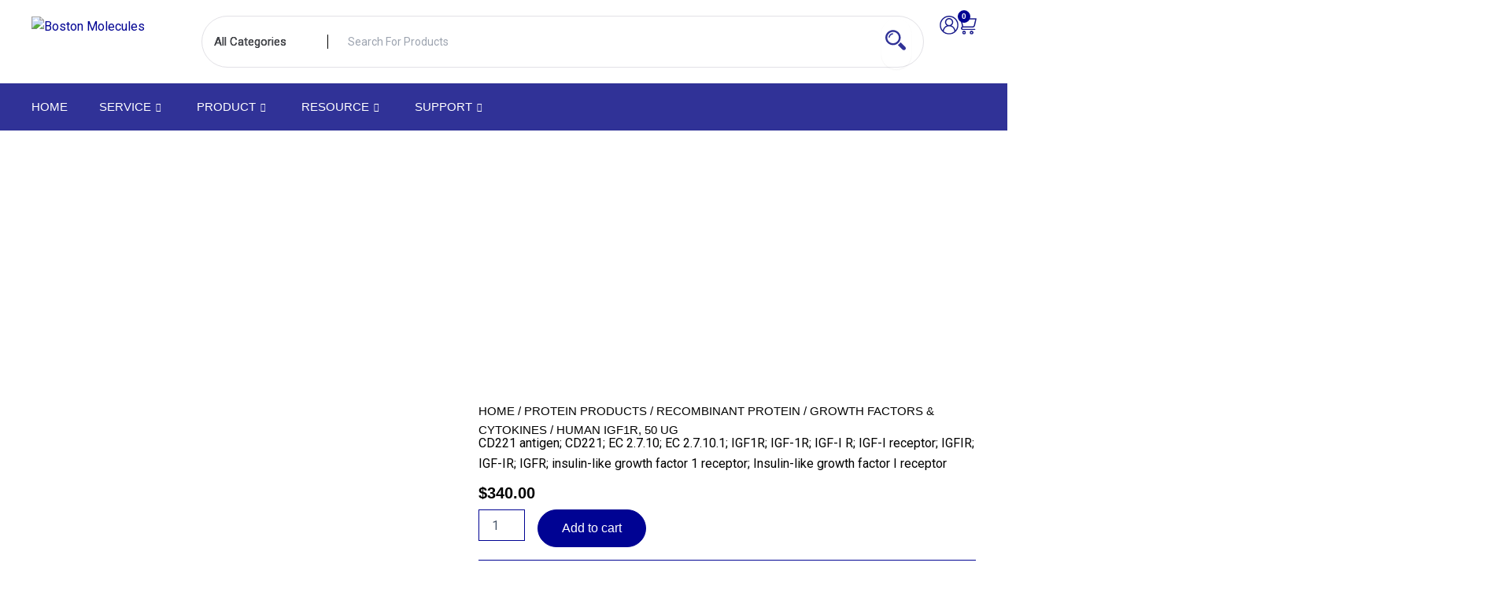

--- FILE ---
content_type: text/html; charset=UTF-8
request_url: https://www.bostonmolecules.com/products/human-igf1r-50-ug/
body_size: 48136
content:
<!DOCTYPE html>
<html lang="en-US">
<head>
<meta charset="UTF-8">
<meta name="viewport" content="width=device-width, initial-scale=1">
	 <link rel="profile" href="https://gmpg.org/xfn/11"> 
	 <title>Human IGF1R, 50 ug &#8211; Boston Molecules</title>
<meta name='robots' content='max-image-preview:large' />
	<style>img:is([sizes="auto" i], [sizes^="auto," i]) { contain-intrinsic-size: 3000px 1500px }</style>
	<link rel='dns-prefetch' href='//fonts.googleapis.com' />
<link rel="alternate" type="application/rss+xml" title="Boston Molecules &raquo; Feed" href="https://www.bostonmolecules.com/feed/" />
<link rel="alternate" type="application/rss+xml" title="Boston Molecules &raquo; Comments Feed" href="https://www.bostonmolecules.com/comments/feed/" />
<link rel="alternate" type="application/rss+xml" title="Boston Molecules &raquo; Human IGF1R, 50 ug Comments Feed" href="https://www.bostonmolecules.com/products/human-igf1r-50-ug/feed/" />
<script>
window._wpemojiSettings = {"baseUrl":"https:\/\/s.w.org\/images\/core\/emoji\/15.1.0\/72x72\/","ext":".png","svgUrl":"https:\/\/s.w.org\/images\/core\/emoji\/15.1.0\/svg\/","svgExt":".svg","source":{"concatemoji":"https:\/\/www.bostonmolecules.com\/wp-includes\/js\/wp-emoji-release.min.js?ver=6.8.1"}};
/*! This file is auto-generated */
!function(i,n){var o,s,e;function c(e){try{var t={supportTests:e,timestamp:(new Date).valueOf()};sessionStorage.setItem(o,JSON.stringify(t))}catch(e){}}function p(e,t,n){e.clearRect(0,0,e.canvas.width,e.canvas.height),e.fillText(t,0,0);var t=new Uint32Array(e.getImageData(0,0,e.canvas.width,e.canvas.height).data),r=(e.clearRect(0,0,e.canvas.width,e.canvas.height),e.fillText(n,0,0),new Uint32Array(e.getImageData(0,0,e.canvas.width,e.canvas.height).data));return t.every(function(e,t){return e===r[t]})}function u(e,t,n){switch(t){case"flag":return n(e,"\ud83c\udff3\ufe0f\u200d\u26a7\ufe0f","\ud83c\udff3\ufe0f\u200b\u26a7\ufe0f")?!1:!n(e,"\ud83c\uddfa\ud83c\uddf3","\ud83c\uddfa\u200b\ud83c\uddf3")&&!n(e,"\ud83c\udff4\udb40\udc67\udb40\udc62\udb40\udc65\udb40\udc6e\udb40\udc67\udb40\udc7f","\ud83c\udff4\u200b\udb40\udc67\u200b\udb40\udc62\u200b\udb40\udc65\u200b\udb40\udc6e\u200b\udb40\udc67\u200b\udb40\udc7f");case"emoji":return!n(e,"\ud83d\udc26\u200d\ud83d\udd25","\ud83d\udc26\u200b\ud83d\udd25")}return!1}function f(e,t,n){var r="undefined"!=typeof WorkerGlobalScope&&self instanceof WorkerGlobalScope?new OffscreenCanvas(300,150):i.createElement("canvas"),a=r.getContext("2d",{willReadFrequently:!0}),o=(a.textBaseline="top",a.font="600 32px Arial",{});return e.forEach(function(e){o[e]=t(a,e,n)}),o}function t(e){var t=i.createElement("script");t.src=e,t.defer=!0,i.head.appendChild(t)}"undefined"!=typeof Promise&&(o="wpEmojiSettingsSupports",s=["flag","emoji"],n.supports={everything:!0,everythingExceptFlag:!0},e=new Promise(function(e){i.addEventListener("DOMContentLoaded",e,{once:!0})}),new Promise(function(t){var n=function(){try{var e=JSON.parse(sessionStorage.getItem(o));if("object"==typeof e&&"number"==typeof e.timestamp&&(new Date).valueOf()<e.timestamp+604800&&"object"==typeof e.supportTests)return e.supportTests}catch(e){}return null}();if(!n){if("undefined"!=typeof Worker&&"undefined"!=typeof OffscreenCanvas&&"undefined"!=typeof URL&&URL.createObjectURL&&"undefined"!=typeof Blob)try{var e="postMessage("+f.toString()+"("+[JSON.stringify(s),u.toString(),p.toString()].join(",")+"));",r=new Blob([e],{type:"text/javascript"}),a=new Worker(URL.createObjectURL(r),{name:"wpTestEmojiSupports"});return void(a.onmessage=function(e){c(n=e.data),a.terminate(),t(n)})}catch(e){}c(n=f(s,u,p))}t(n)}).then(function(e){for(var t in e)n.supports[t]=e[t],n.supports.everything=n.supports.everything&&n.supports[t],"flag"!==t&&(n.supports.everythingExceptFlag=n.supports.everythingExceptFlag&&n.supports[t]);n.supports.everythingExceptFlag=n.supports.everythingExceptFlag&&!n.supports.flag,n.DOMReady=!1,n.readyCallback=function(){n.DOMReady=!0}}).then(function(){return e}).then(function(){var e;n.supports.everything||(n.readyCallback(),(e=n.source||{}).concatemoji?t(e.concatemoji):e.wpemoji&&e.twemoji&&(t(e.twemoji),t(e.wpemoji)))}))}((window,document),window._wpemojiSettings);
</script>
<link rel='stylesheet' id='astra-theme-css-css' href='https://www.bostonmolecules.com/wp-content/themes/astra/assets/css/minified/main.min.css?ver=4.8.3' media='all' />
<style id='astra-theme-css-inline-css'>
:root{--ast-post-nav-space:0;--ast-container-default-xlg-padding:2.5em;--ast-container-default-lg-padding:2.5em;--ast-container-default-slg-padding:2em;--ast-container-default-md-padding:2.5em;--ast-container-default-sm-padding:2.5em;--ast-container-default-xs-padding:2.4em;--ast-container-default-xxs-padding:1.8em;--ast-code-block-background:#ECEFF3;--ast-comment-inputs-background:#F9FAFB;--ast-normal-container-width:1200px;--ast-narrow-container-width:750px;--ast-blog-title-font-weight:600;--ast-blog-meta-weight:600;}html{font-size:100%;}a{color:var(--ast-global-color-0);}a:hover,a:focus{color:var(--ast-global-color-0);}body,button,input,select,textarea,.ast-button,.ast-custom-button{font-family:'Roboto',sans-serif;font-weight:400;font-size:16px;font-size:1rem;line-height:var(--ast-body-line-height,1.65);}blockquote{color:#000000;}p,.entry-content p{margin-bottom:0.5em;}h1,.entry-content h1,h2,.entry-content h2,h3,.entry-content h3,h4,.entry-content h4,h5,.entry-content h5,h6,.entry-content h6,.site-title,.site-title a{font-family:'Roboto',sans-serif;}.site-title{font-size:26px;font-size:1.625rem;display:block;}.site-header .site-description{font-size:15px;font-size:0.9375rem;display:none;}.entry-title{font-size:20px;font-size:1.25rem;}.ast-blog-single-element.ast-taxonomy-container a{font-size:14px;font-size:0.875rem;}.ast-blog-meta-container{font-size:13px;font-size:0.8125rem;}.archive .ast-article-post .ast-article-inner,.blog .ast-article-post .ast-article-inner,.archive .ast-article-post .ast-article-inner:hover,.blog .ast-article-post .ast-article-inner:hover{border-top-left-radius:6px;border-top-right-radius:6px;border-bottom-right-radius:6px;border-bottom-left-radius:6px;overflow:hidden;}h1,.entry-content h1{font-size:36px;font-size:2.25rem;font-family:'Roboto',sans-serif;line-height:1.4em;}h2,.entry-content h2{font-size:30px;font-size:1.875rem;font-family:'Roboto',sans-serif;line-height:1.3em;}h3,.entry-content h3{font-size:24px;font-size:1.5rem;font-family:'Roboto',sans-serif;line-height:1.3em;}h4,.entry-content h4{font-size:20px;font-size:1.25rem;line-height:1.2em;font-family:'Roboto',sans-serif;}h5,.entry-content h5{font-size:18px;font-size:1.125rem;line-height:1.2em;font-family:'Roboto',sans-serif;}h6,.entry-content h6{font-size:16px;font-size:1rem;line-height:1.25em;font-family:'Roboto',sans-serif;}::selection{background-color:var(--ast-global-color-0);color:#ffffff;}body,h1,.entry-title a,.entry-content h1,h2,.entry-content h2,h3,.entry-content h3,h4,.entry-content h4,h5,.entry-content h5,h6,.entry-content h6{color:#000000;}.tagcloud a:hover,.tagcloud a:focus,.tagcloud a.current-item{color:#ffffff;border-color:var(--ast-global-color-0);background-color:var(--ast-global-color-0);}input:focus,input[type="text"]:focus,input[type="email"]:focus,input[type="url"]:focus,input[type="password"]:focus,input[type="reset"]:focus,input[type="search"]:focus,textarea:focus{border-color:var(--ast-global-color-0);}input[type="radio"]:checked,input[type=reset],input[type="checkbox"]:checked,input[type="checkbox"]:hover:checked,input[type="checkbox"]:focus:checked,input[type=range]::-webkit-slider-thumb{border-color:var(--ast-global-color-0);background-color:var(--ast-global-color-0);box-shadow:none;}.site-footer a:hover + .post-count,.site-footer a:focus + .post-count{background:var(--ast-global-color-0);border-color:var(--ast-global-color-0);}.single .nav-links .nav-previous,.single .nav-links .nav-next{color:var(--ast-global-color-0);}.entry-meta,.entry-meta *{line-height:1.45;color:var(--ast-global-color-0);font-weight:600;}.entry-meta a:not(.ast-button):hover,.entry-meta a:not(.ast-button):hover *,.entry-meta a:not(.ast-button):focus,.entry-meta a:not(.ast-button):focus *,.page-links > .page-link,.page-links .page-link:hover,.post-navigation a:hover{color:var(--ast-global-color-0);}#cat option,.secondary .calendar_wrap thead a,.secondary .calendar_wrap thead a:visited{color:var(--ast-global-color-0);}.secondary .calendar_wrap #today,.ast-progress-val span{background:var(--ast-global-color-0);}.secondary a:hover + .post-count,.secondary a:focus + .post-count{background:var(--ast-global-color-0);border-color:var(--ast-global-color-0);}.calendar_wrap #today > a{color:#ffffff;}.page-links .page-link,.single .post-navigation a{color:#000000;}.ast-search-menu-icon .search-form button.search-submit{padding:0 4px;}.ast-search-menu-icon form.search-form{padding-right:0;}.ast-search-menu-icon.slide-search input.search-field{width:0;}.ast-header-search .ast-search-menu-icon.ast-dropdown-active .search-form,.ast-header-search .ast-search-menu-icon.ast-dropdown-active .search-field:focus{transition:all 0.2s;}.search-form input.search-field:focus{outline:none;}.ast-search-menu-icon .search-form button.search-submit:focus,.ast-theme-transparent-header .ast-header-search .ast-dropdown-active .ast-icon,.ast-theme-transparent-header .ast-inline-search .search-field:focus .ast-icon{color:var(--ast-global-color-1);}.ast-header-search .slide-search .search-form{border:2px solid var(--ast-global-color-0);}.ast-header-search .slide-search .search-field{background-color:#fff;}.ast-archive-title{color:var(--ast-global-color-0);}.widget-title{font-size:22px;font-size:1.375rem;color:var(--ast-global-color-0);}.ast-single-post .entry-content a,.ast-comment-content a:not(.ast-comment-edit-reply-wrap a),.woocommerce-js .woocommerce-product-details__short-description a{text-decoration:underline;}.ast-single-post .elementor-button-wrapper .elementor-button,.ast-single-post .entry-content .uagb-tab a,.ast-single-post .entry-content .uagb-ifb-cta a,.ast-single-post .entry-content .uabb-module-content a,.ast-single-post .entry-content .uagb-post-grid a,.ast-single-post .entry-content .uagb-timeline a,.ast-single-post .entry-content .uagb-toc__wrap a,.ast-single-post .entry-content .uagb-taxomony-box a,.ast-single-post .entry-content .woocommerce a,.entry-content .wp-block-latest-posts > li > a,.ast-single-post .entry-content .wp-block-file__button,li.ast-post-filter-single,.ast-single-post .ast-comment-content .comment-reply-link,.ast-single-post .ast-comment-content .comment-edit-link,.entry-content [CLASS*="wc-block"] .wc-block-components-button,.entry-content [CLASS*="wc-block"] .wc-block-components-totals-coupon-link,.entry-content [CLASS*="wc-block"] .wc-block-components-product-name{text-decoration:none;}.ast-search-menu-icon.slide-search a:focus-visible:focus-visible,.astra-search-icon:focus-visible,#close:focus-visible,a:focus-visible,.ast-menu-toggle:focus-visible,.site .skip-link:focus-visible,.wp-block-loginout input:focus-visible,.wp-block-search.wp-block-search__button-inside .wp-block-search__inside-wrapper,.ast-header-navigation-arrow:focus-visible,.woocommerce .wc-proceed-to-checkout > .checkout-button:focus-visible,.woocommerce .woocommerce-MyAccount-navigation ul li a:focus-visible,.ast-orders-table__row .ast-orders-table__cell:focus-visible,.woocommerce .woocommerce-order-details .order-again > .button:focus-visible,.woocommerce .woocommerce-message a.button.wc-forward:focus-visible,.woocommerce #minus_qty:focus-visible,.woocommerce #plus_qty:focus-visible,a#ast-apply-coupon:focus-visible,.woocommerce .woocommerce-info a:focus-visible,.woocommerce .astra-shop-summary-wrap a:focus-visible,.woocommerce a.wc-forward:focus-visible,#ast-apply-coupon:focus-visible,.woocommerce-js .woocommerce-mini-cart-item a.remove:focus-visible,#close:focus-visible,.button.search-submit:focus-visible,#search_submit:focus,.normal-search:focus-visible,.ast-header-account-wrap:focus-visible,.woocommerce .ast-on-card-button.ast-quick-view-trigger:focus{outline-style:dotted;outline-color:inherit;outline-width:thin;}input:focus,input[type="text"]:focus,input[type="email"]:focus,input[type="url"]:focus,input[type="password"]:focus,input[type="reset"]:focus,input[type="search"]:focus,input[type="number"]:focus,textarea:focus,.wp-block-search__input:focus,[data-section="section-header-mobile-trigger"] .ast-button-wrap .ast-mobile-menu-trigger-minimal:focus,.ast-mobile-popup-drawer.active .menu-toggle-close:focus,.woocommerce-ordering select.orderby:focus,#ast-scroll-top:focus,#coupon_code:focus,.woocommerce-page #comment:focus,.woocommerce #reviews #respond input#submit:focus,.woocommerce a.add_to_cart_button:focus,.woocommerce .button.single_add_to_cart_button:focus,.woocommerce .woocommerce-cart-form button:focus,.woocommerce .woocommerce-cart-form__cart-item .quantity .qty:focus,.woocommerce .woocommerce-billing-fields .woocommerce-billing-fields__field-wrapper .woocommerce-input-wrapper > .input-text:focus,.woocommerce #order_comments:focus,.woocommerce #place_order:focus,.woocommerce .woocommerce-address-fields .woocommerce-address-fields__field-wrapper .woocommerce-input-wrapper > .input-text:focus,.woocommerce .woocommerce-MyAccount-content form button:focus,.woocommerce .woocommerce-MyAccount-content .woocommerce-EditAccountForm .woocommerce-form-row .woocommerce-Input.input-text:focus,.woocommerce .ast-woocommerce-container .woocommerce-pagination ul.page-numbers li a:focus,body #content .woocommerce form .form-row .select2-container--default .select2-selection--single:focus,#ast-coupon-code:focus,.woocommerce.woocommerce-js .quantity input[type=number]:focus,.woocommerce-js .woocommerce-mini-cart-item .quantity input[type=number]:focus,.woocommerce p#ast-coupon-trigger:focus{border-style:dotted;border-color:inherit;border-width:thin;}input{outline:none;}.woocommerce-js input[type=text]:focus,.woocommerce-js input[type=email]:focus,.woocommerce-js textarea:focus,input[type=number]:focus,.comments-area textarea#comment:focus,.comments-area textarea#comment:active,.comments-area .ast-comment-formwrap input[type="text"]:focus,.comments-area .ast-comment-formwrap input[type="text"]:active{outline-style:disable;outline-color:inherit;outline-width:thin;}.ast-logo-title-inline .site-logo-img{padding-right:1em;}body .ast-oembed-container *{position:absolute;top:0;width:100%;height:100%;left:0;}body .wp-block-embed-pocket-casts .ast-oembed-container *{position:unset;}.ast-single-post-featured-section + article {margin-top: 2em;}.site-content .ast-single-post-featured-section img {width: 100%;overflow: hidden;object-fit: cover;}.ast-separate-container .site-content .ast-single-post-featured-section + article {margin-top: -80px;z-index: 9;position: relative;border-radius: 4px;}@media (min-width: 922px) {.ast-no-sidebar .site-content .ast-article-image-container--wide {margin-left: -120px;margin-right: -120px;max-width: unset;width: unset;}.ast-left-sidebar .site-content .ast-article-image-container--wide,.ast-right-sidebar .site-content .ast-article-image-container--wide {margin-left: -10px;margin-right: -10px;}.site-content .ast-article-image-container--full {margin-left: calc( -50vw + 50%);margin-right: calc( -50vw + 50%);max-width: 100vw;width: 100vw;}.ast-left-sidebar .site-content .ast-article-image-container--full,.ast-right-sidebar .site-content .ast-article-image-container--full {margin-left: -10px;margin-right: -10px;max-width: inherit;width: auto;}}.site > .ast-single-related-posts-container {margin-top: 0;}@media (min-width: 922px) {.ast-desktop .ast-container--narrow {max-width: var(--ast-narrow-container-width);margin: 0 auto;}}.ast-page-builder-template .hentry {margin: 0;}.ast-page-builder-template .site-content > .ast-container {max-width: 100%;padding: 0;}.ast-page-builder-template .site .site-content #primary {padding: 0;margin: 0;}.ast-page-builder-template .no-results {text-align: center;margin: 4em auto;}.ast-page-builder-template .ast-pagination {padding: 2em;}.ast-page-builder-template .entry-header.ast-no-title.ast-no-thumbnail {margin-top: 0;}.ast-page-builder-template .entry-header.ast-header-without-markup {margin-top: 0;margin-bottom: 0;}.ast-page-builder-template .entry-header.ast-no-title.ast-no-meta {margin-bottom: 0;}.ast-page-builder-template.single .post-navigation {padding-bottom: 2em;}.ast-page-builder-template.single-post .site-content > .ast-container {max-width: 100%;}.ast-page-builder-template .entry-header {margin-top: 2em;margin-left: auto;margin-right: auto;}.ast-single-post.ast-page-builder-template .site-main > article,.woocommerce.ast-page-builder-template .site-main,.ast-page-builder-template .post-navigation {padding-top: 2em;padding-left: 20px;padding-right: 20px;}.ast-page-builder-template .ast-archive-description {margin: 2em auto 0;padding-left: 20px;padding-right: 20px;}.ast-page-builder-template .ast-row {margin-left: 0;margin-right: 0;}.single.ast-page-builder-template .entry-header + .entry-content,.single.ast-page-builder-template .ast-single-entry-banner + .site-content article .entry-content {margin-bottom: 2em;}@media(min-width: 921px) {.ast-page-builder-template.archive.ast-right-sidebar .ast-row article,.ast-page-builder-template.archive.ast-left-sidebar .ast-row article {padding-left: 0;padding-right: 0;}}input[type="text"],input[type="number"],input[type="email"],input[type="url"],input[type="password"],input[type="search"],input[type=reset],input[type=tel],input[type=date],select,textarea{font-size:16px;font-style:normal;font-weight:400;line-height:24px;width:100%;padding:12px 16px;border-radius:4px;box-shadow:0px 1px 2px 0px rgba(0,0,0,0.05);color:var(--ast-form-input-text,#475569);}input[type="text"],input[type="number"],input[type="email"],input[type="url"],input[type="password"],input[type="search"],input[type=reset],input[type=tel],input[type=date],select{height:40px;}input[type="date"]{border-width:1px;border-style:solid;border-color:var(--ast-border-color);}input[type="text"]:focus,input[type="number"]:focus,input[type="email"]:focus,input[type="url"]:focus,input[type="password"]:focus,input[type="search"]:focus,input[type=reset]:focus,input[type="tel"]:focus,input[type="date"]:focus,select:focus,textarea:focus{border-color:#046BD2;box-shadow:none;outline:none;color:var(--ast-form-input-focus-text,#475569);}label,legend{color:#111827;font-size:14px;font-style:normal;font-weight:500;line-height:20px;}select{padding:6px 10px;}fieldset{padding:30px;border-radius:4px;}button,.ast-button,.button,input[type="button"],input[type="reset"],input[type="submit"]{border-radius:4px;box-shadow:0px 1px 2px 0px rgba(0,0,0,0.05);}:root{--ast-comment-inputs-background:#FFF;}::placeholder{color:var(--ast-form-field-color,#9CA3AF);}::-ms-input-placeholder{color:var(--ast-form-field-color,#9CA3AF);}@media (max-width:921.9px){#ast-desktop-header{display:none;}}@media (min-width:922px){#ast-mobile-header{display:none;}}.wp-block-buttons.aligncenter{justify-content:center;}@media (max-width:921px){.ast-theme-transparent-header #primary,.ast-theme-transparent-header #secondary{padding:0;}}@media (max-width:921px){.ast-plain-container.ast-no-sidebar #primary{padding:0;}}.ast-plain-container.ast-no-sidebar #primary{margin-top:0;margin-bottom:0;}@media (min-width:1200px){.ast-plain-container.ast-no-sidebar #primary{margin-top:60px;margin-bottom:60px;}}.wp-block-button.is-style-outline .wp-block-button__link{border-color:var(--ast-global-color-0);border-top-width:1px;border-right-width:1px;border-bottom-width:1px;border-left-width:1px;}div.wp-block-button.is-style-outline > .wp-block-button__link:not(.has-text-color),div.wp-block-button.wp-block-button__link.is-style-outline:not(.has-text-color){color:var(--ast-global-color-0);}.wp-block-button.is-style-outline .wp-block-button__link:hover,.wp-block-buttons .wp-block-button.is-style-outline .wp-block-button__link:focus,.wp-block-buttons .wp-block-button.is-style-outline > .wp-block-button__link:not(.has-text-color):hover,.wp-block-buttons .wp-block-button.wp-block-button__link.is-style-outline:not(.has-text-color):hover{color:#ffffff;background-color:var(--ast-global-color-1);border-color:var(--ast-global-color-1);}.post-page-numbers.current .page-link,.ast-pagination .page-numbers.current{color:#ffffff;border-color:var(--ast-global-color-0);background-color:var(--ast-global-color-0);}.wp-block-button.is-style-outline .wp-block-button__link{border-top-width:1px;border-right-width:1px;border-bottom-width:1px;border-left-width:1px;}.wp-block-buttons .wp-block-button.is-style-outline .wp-block-button__link.wp-element-button,.ast-outline-button,.wp-block-uagb-buttons-child .uagb-buttons-repeater.ast-outline-button{border-color:var(--ast-global-color-0);border-top-width:2px;border-right-width:2px;border-bottom-width:2px;border-left-width:2px;font-family:inherit;font-weight:500;font-size:16px;font-size:1rem;line-height:1em;padding-top:13px;padding-right:30px;padding-bottom:13px;padding-left:30px;}.wp-block-buttons .wp-block-button.is-style-outline > .wp-block-button__link:not(.has-text-color),.wp-block-buttons .wp-block-button.wp-block-button__link.is-style-outline:not(.has-text-color),.ast-outline-button{color:var(--ast-global-color-0);}.wp-block-button.is-style-outline .wp-block-button__link:hover,.wp-block-buttons .wp-block-button.is-style-outline .wp-block-button__link:focus,.wp-block-buttons .wp-block-button.is-style-outline > .wp-block-button__link:not(.has-text-color):hover,.wp-block-buttons .wp-block-button.wp-block-button__link.is-style-outline:not(.has-text-color):hover,.ast-outline-button:hover,.ast-outline-button:focus,.wp-block-uagb-buttons-child .uagb-buttons-repeater.ast-outline-button:hover,.wp-block-uagb-buttons-child .uagb-buttons-repeater.ast-outline-button:focus{color:#ffffff;background-color:var(--ast-global-color-1);border-color:var(--ast-global-color-1);}.ast-single-post .entry-content a.ast-outline-button,.ast-single-post .entry-content .is-style-outline>.wp-block-button__link{text-decoration:none;}.wp-block-button .wp-block-button__link.wp-element-button.is-style-outline:not(.has-background),.wp-block-button.is-style-outline>.wp-block-button__link.wp-element-button:not(.has-background),.ast-outline-button{background-color:transparent;}.uagb-buttons-repeater.ast-outline-button{border-radius:9999px;}@media (max-width:921px){.wp-block-buttons .wp-block-button.is-style-outline .wp-block-button__link.wp-element-button,.ast-outline-button,.wp-block-uagb-buttons-child .uagb-buttons-repeater.ast-outline-button{padding-top:12px;padding-right:28px;padding-bottom:12px;padding-left:28px;}}@media (max-width:544px){.wp-block-buttons .wp-block-button.is-style-outline .wp-block-button__link.wp-element-button,.ast-outline-button,.wp-block-uagb-buttons-child .uagb-buttons-repeater.ast-outline-button{padding-top:10px;padding-right:24px;padding-bottom:10px;padding-left:24px;}}.entry-content[data-ast-blocks-layout] > figure{margin-bottom:1em;}h1.widget-title{font-weight:inherit;}h2.widget-title{font-weight:inherit;}h3.widget-title{font-weight:inherit;} .content-area .elementor-widget-theme-post-content h1,.content-area .elementor-widget-theme-post-content h2,.content-area .elementor-widget-theme-post-content h3,.content-area .elementor-widget-theme-post-content h4,.content-area .elementor-widget-theme-post-content h5,.content-area .elementor-widget-theme-post-content h6{margin-top:1.5em;margin-bottom:calc(0.3em + 10px);}#page{display:flex;flex-direction:column;min-height:100vh;}.ast-404-layout-1 h1.page-title{color:var(--ast-global-color-2);}.single .post-navigation a{line-height:1em;height:inherit;}.error-404 .page-sub-title{font-size:1.5rem;font-weight:inherit;}.search .site-content .content-area .search-form{margin-bottom:0;}#page .site-content{flex-grow:1;}.widget{margin-bottom:1.25em;}#secondary li{line-height:1.5em;}#secondary .wp-block-group h2{margin-bottom:0.7em;}#secondary h2{font-size:1.7rem;}.ast-separate-container .ast-article-post,.ast-separate-container .ast-article-single,.ast-separate-container .comment-respond{padding:2.5em;}.ast-separate-container .ast-article-single .ast-article-single{padding:0;}.ast-article-single .wp-block-post-template-is-layout-grid{padding-left:0;}.ast-separate-container .comments-title,.ast-narrow-container .comments-title{padding:1.5em 2em;}.ast-page-builder-template .comment-form-textarea,.ast-comment-formwrap .ast-grid-common-col{padding:0;}.ast-comment-formwrap{padding:0;display:inline-flex;column-gap:20px;width:100%;margin-left:0;margin-right:0;}.comments-area textarea#comment:focus,.comments-area textarea#comment:active,.comments-area .ast-comment-formwrap input[type="text"]:focus,.comments-area .ast-comment-formwrap input[type="text"]:active {box-shadow:none;outline:none;}.archive.ast-page-builder-template .entry-header{margin-top:2em;}.ast-page-builder-template .ast-comment-formwrap{width:100%;}.entry-title{margin-bottom:0.6em;}.ast-archive-description p{font-size:inherit;font-weight:inherit;line-height:inherit;}.ast-article-single img{box-shadow:0 0 30px 0 rgba(0,0,0,.15);-webkit-box-shadow:0 0 30px 0 rgba(0,0,0,.15);-moz-box-shadow:0 0 30px 0 rgba(0,0,0,.15);}.ast-separate-container .ast-comment-list li.depth-1,.hentry{margin-bottom:1.5em;}.site-content section.ast-archive-description{margin-bottom:2em;}@media (min-width:921px){.ast-left-sidebar.ast-page-builder-template #secondary,.archive.ast-right-sidebar.ast-page-builder-template .site-main{padding-left:20px;padding-right:20px;}}@media (max-width:544px){.ast-comment-formwrap.ast-row{column-gap:10px;display:inline-block;}#ast-commentform .ast-grid-common-col{position:relative;width:100%;}}@media (min-width:1201px){.ast-separate-container .ast-article-post,.ast-separate-container .ast-article-single,.ast-separate-container .ast-author-box,.ast-separate-container .ast-404-layout-1,.ast-separate-container .no-results{padding:2.5em;}} .content-area .elementor-widget-theme-post-content h1,.content-area .elementor-widget-theme-post-content h2,.content-area .elementor-widget-theme-post-content h3,.content-area .elementor-widget-theme-post-content h4,.content-area .elementor-widget-theme-post-content h5,.content-area .elementor-widget-theme-post-content h6{margin-top:1.5em;margin-bottom:calc(0.3em + 10px);}.elementor-loop-container .e-loop-item,.elementor-loop-container .ast-separate-container .ast-article-post,.elementor-loop-container .ast-separate-container .ast-article-single,.elementor-loop-container .ast-separate-container .comment-respond{padding:0px;}@media (max-width:921px){.ast-separate-container #primary,.ast-separate-container #secondary{padding:1.5em 0;}#primary,#secondary{padding:1.5em 0;margin:0;}.ast-left-sidebar #content > .ast-container{display:flex;flex-direction:column-reverse;width:100%;}}@media (min-width:922px){.ast-separate-container.ast-right-sidebar #primary,.ast-separate-container.ast-left-sidebar #primary{border:0;}.search-no-results.ast-separate-container #primary{margin-bottom:4em;}}.wp-block-button .wp-block-button__link{color:#ffffff;}.wp-block-button .wp-block-button__link:hover,.wp-block-button .wp-block-button__link:focus{color:#ffffff;background-color:var(--ast-global-color-1);border-color:var(--ast-global-color-1);}.elementor-widget-heading h1.elementor-heading-title{line-height:1.4em;}.elementor-widget-heading h2.elementor-heading-title{line-height:1.3em;}.elementor-widget-heading h3.elementor-heading-title{line-height:1.3em;}.elementor-widget-heading h4.elementor-heading-title{line-height:1.2em;}.elementor-widget-heading h5.elementor-heading-title{line-height:1.2em;}.elementor-widget-heading h6.elementor-heading-title{line-height:1.25em;}.wp-block-button .wp-block-button__link,.wp-block-search .wp-block-search__button,body .wp-block-file .wp-block-file__button{border-style:solid;border-top-width:1px;border-right-width:1px;border-left-width:1px;border-bottom-width:1px;border-color:var(--ast-global-color-0);background-color:var(--ast-global-color-0);color:#ffffff;font-family:inherit;font-weight:500;line-height:1em;font-size:16px;font-size:1rem;border-top-left-radius:30px;border-top-right-radius:30px;border-bottom-right-radius:30px;border-bottom-left-radius:30px;padding-top:15px;padding-right:30px;padding-bottom:15px;padding-left:30px;}.ast-single-post .entry-content .wp-block-button .wp-block-button__link,.ast-single-post .entry-content .wp-block-search .wp-block-search__button,body .entry-content .wp-block-file .wp-block-file__button{text-decoration:none;}@media (max-width:921px){.wp-block-button .wp-block-button__link,.wp-block-search .wp-block-search__button,body .wp-block-file .wp-block-file__button{padding-top:14px;padding-right:28px;padding-bottom:14px;padding-left:28px;}}@media (max-width:544px){.wp-block-button .wp-block-button__link,.wp-block-search .wp-block-search__button,body .wp-block-file .wp-block-file__button{padding-top:12px;padding-right:24px;padding-bottom:12px;padding-left:24px;}}.menu-toggle,button,.ast-button,.ast-custom-button,.button,input#submit,input[type="button"],input[type="submit"],input[type="reset"],#comments .submit,.search .search-submit,form[CLASS*="wp-block-search__"].wp-block-search .wp-block-search__inside-wrapper .wp-block-search__button,body .wp-block-file .wp-block-file__button,.search .search-submit,.woocommerce-js a.button,.woocommerce button.button,.woocommerce .woocommerce-message a.button,.woocommerce #respond input#submit.alt,.woocommerce input.button.alt,.woocommerce input.button,.woocommerce input.button:disabled,.woocommerce input.button:disabled[disabled],.woocommerce input.button:disabled:hover,.woocommerce input.button:disabled[disabled]:hover,.woocommerce #respond input#submit,.woocommerce button.button.alt.disabled,.wc-block-grid__products .wc-block-grid__product .wp-block-button__link,.wc-block-grid__product-onsale,[CLASS*="wc-block"] button,.woocommerce-js .astra-cart-drawer .astra-cart-drawer-content .woocommerce-mini-cart__buttons .button:not(.checkout):not(.ast-continue-shopping),.woocommerce-js .astra-cart-drawer .astra-cart-drawer-content .woocommerce-mini-cart__buttons a.checkout,.woocommerce button.button.alt.disabled.wc-variation-selection-needed,[CLASS*="wc-block"] .wc-block-components-button{border-style:solid;border-top-width:1px;border-right-width:1px;border-left-width:1px;border-bottom-width:1px;color:#ffffff;border-color:var(--ast-global-color-0);background-color:var(--ast-global-color-0);padding-top:15px;padding-right:30px;padding-bottom:15px;padding-left:30px;font-family:inherit;font-weight:500;font-size:16px;font-size:1rem;line-height:1em;border-top-left-radius:30px;border-top-right-radius:30px;border-bottom-right-radius:30px;border-bottom-left-radius:30px;}button:focus,.menu-toggle:hover,button:hover,.ast-button:hover,.ast-custom-button:hover .button:hover,.ast-custom-button:hover ,input[type=reset]:hover,input[type=reset]:focus,input#submit:hover,input#submit:focus,input[type="button"]:hover,input[type="button"]:focus,input[type="submit"]:hover,input[type="submit"]:focus,form[CLASS*="wp-block-search__"].wp-block-search .wp-block-search__inside-wrapper .wp-block-search__button:hover,form[CLASS*="wp-block-search__"].wp-block-search .wp-block-search__inside-wrapper .wp-block-search__button:focus,body .wp-block-file .wp-block-file__button:hover,body .wp-block-file .wp-block-file__button:focus,.woocommerce-js a.button:hover,.woocommerce button.button:hover,.woocommerce .woocommerce-message a.button:hover,.woocommerce #respond input#submit:hover,.woocommerce #respond input#submit.alt:hover,.woocommerce input.button.alt:hover,.woocommerce input.button:hover,.woocommerce button.button.alt.disabled:hover,.wc-block-grid__products .wc-block-grid__product .wp-block-button__link:hover,[CLASS*="wc-block"] button:hover,.woocommerce-js .astra-cart-drawer .astra-cart-drawer-content .woocommerce-mini-cart__buttons .button:not(.checkout):not(.ast-continue-shopping):hover,.woocommerce-js .astra-cart-drawer .astra-cart-drawer-content .woocommerce-mini-cart__buttons a.checkout:hover,.woocommerce button.button.alt.disabled.wc-variation-selection-needed:hover,[CLASS*="wc-block"] .wc-block-components-button:hover,[CLASS*="wc-block"] .wc-block-components-button:focus{color:#ffffff;background-color:var(--ast-global-color-1);border-color:var(--ast-global-color-1);}form[CLASS*="wp-block-search__"].wp-block-search .wp-block-search__inside-wrapper .wp-block-search__button.has-icon{padding-top:calc(15px - 3px);padding-right:calc(30px - 3px);padding-bottom:calc(15px - 3px);padding-left:calc(30px - 3px);}@media (max-width:921px){.menu-toggle,button,.ast-button,.ast-custom-button,.button,input#submit,input[type="button"],input[type="submit"],input[type="reset"],#comments .submit,.search .search-submit,form[CLASS*="wp-block-search__"].wp-block-search .wp-block-search__inside-wrapper .wp-block-search__button,body .wp-block-file .wp-block-file__button,.search .search-submit,.woocommerce-js a.button,.woocommerce button.button,.woocommerce .woocommerce-message a.button,.woocommerce #respond input#submit.alt,.woocommerce input.button.alt,.woocommerce input.button,.woocommerce input.button:disabled,.woocommerce input.button:disabled[disabled],.woocommerce input.button:disabled:hover,.woocommerce input.button:disabled[disabled]:hover,.woocommerce #respond input#submit,.woocommerce button.button.alt.disabled,.wc-block-grid__products .wc-block-grid__product .wp-block-button__link,.wc-block-grid__product-onsale,[CLASS*="wc-block"] button,.woocommerce-js .astra-cart-drawer .astra-cart-drawer-content .woocommerce-mini-cart__buttons .button:not(.checkout):not(.ast-continue-shopping),.woocommerce-js .astra-cart-drawer .astra-cart-drawer-content .woocommerce-mini-cart__buttons a.checkout,.woocommerce button.button.alt.disabled.wc-variation-selection-needed,[CLASS*="wc-block"] .wc-block-components-button{padding-top:14px;padding-right:28px;padding-bottom:14px;padding-left:28px;}}@media (max-width:544px){.menu-toggle,button,.ast-button,.ast-custom-button,.button,input#submit,input[type="button"],input[type="submit"],input[type="reset"],#comments .submit,.search .search-submit,form[CLASS*="wp-block-search__"].wp-block-search .wp-block-search__inside-wrapper .wp-block-search__button,body .wp-block-file .wp-block-file__button,.search .search-submit,.woocommerce-js a.button,.woocommerce button.button,.woocommerce .woocommerce-message a.button,.woocommerce #respond input#submit.alt,.woocommerce input.button.alt,.woocommerce input.button,.woocommerce input.button:disabled,.woocommerce input.button:disabled[disabled],.woocommerce input.button:disabled:hover,.woocommerce input.button:disabled[disabled]:hover,.woocommerce #respond input#submit,.woocommerce button.button.alt.disabled,.wc-block-grid__products .wc-block-grid__product .wp-block-button__link,.wc-block-grid__product-onsale,[CLASS*="wc-block"] button,.woocommerce-js .astra-cart-drawer .astra-cart-drawer-content .woocommerce-mini-cart__buttons .button:not(.checkout):not(.ast-continue-shopping),.woocommerce-js .astra-cart-drawer .astra-cart-drawer-content .woocommerce-mini-cart__buttons a.checkout,.woocommerce button.button.alt.disabled.wc-variation-selection-needed,[CLASS*="wc-block"] .wc-block-components-button{padding-top:12px;padding-right:24px;padding-bottom:12px;padding-left:24px;}}@media (max-width:921px){.ast-mobile-header-stack .main-header-bar .ast-search-menu-icon{display:inline-block;}.ast-header-break-point.ast-header-custom-item-outside .ast-mobile-header-stack .main-header-bar .ast-search-icon{margin:0;}.ast-comment-avatar-wrap img{max-width:2.5em;}.ast-comment-meta{padding:0 1.8888em 1.3333em;}}@media (min-width:544px){.ast-container{max-width:100%;}}@media (max-width:544px){.ast-separate-container .ast-article-post,.ast-separate-container .ast-article-single,.ast-separate-container .comments-title,.ast-separate-container .ast-archive-description{padding:1.5em 1em;}.ast-separate-container #content .ast-container{padding-left:0.54em;padding-right:0.54em;}.ast-separate-container .ast-comment-list .bypostauthor{padding:.5em;}.ast-search-menu-icon.ast-dropdown-active .search-field{width:170px;}} #ast-mobile-header .ast-site-header-cart-li a{pointer-events:none;}@media (min-width:545px){.ast-page-builder-template .comments-area,.single.ast-page-builder-template .entry-header,.single.ast-page-builder-template .post-navigation,.single.ast-page-builder-template .ast-single-related-posts-container{max-width:1240px;margin-left:auto;margin-right:auto;}}.ast-separate-container{background-color:var(--ast-global-color-4);background-image:none;}@media (max-width:921px){.site-title{display:block;}.site-header .site-description{display:none;}h1,.entry-content h1{font-size:30px;}h2,.entry-content h2{font-size:25px;}h3,.entry-content h3{font-size:20px;}}@media (max-width:544px){.site-title{display:block;}.site-header .site-description{display:none;}h1,.entry-content h1{font-size:30px;}h2,.entry-content h2{font-size:25px;}h3,.entry-content h3{font-size:20px;}}@media (max-width:921px){html{font-size:91.2%;}}@media (max-width:544px){html{font-size:91.2%;}}@media (min-width:922px){.ast-container{max-width:1240px;}}@media (min-width:922px){.site-content .ast-container{display:flex;}}@media (max-width:921px){.site-content .ast-container{flex-direction:column;}}.entry-content h1,.entry-content h2,.entry-content h3,.entry-content h4,.entry-content h5,.entry-content h6{clear:none;}@media (min-width:922px){.main-header-menu .sub-menu .menu-item.ast-left-align-sub-menu:hover > .sub-menu,.main-header-menu .sub-menu .menu-item.ast-left-align-sub-menu.focus > .sub-menu{margin-left:-0px;}}.entry-content li > p{margin-bottom:0;}.site .comments-area{padding-bottom:2em;margin-top:2em;}.wp-block-file {display: flex;align-items: center;flex-wrap: wrap;justify-content: space-between;}.wp-block-pullquote {border: none;}.wp-block-pullquote blockquote::before {content: "\201D";font-family: "Helvetica",sans-serif;display: flex;transform: rotate( 180deg );font-size: 6rem;font-style: normal;line-height: 1;font-weight: bold;align-items: center;justify-content: center;}.has-text-align-right > blockquote::before {justify-content: flex-start;}.has-text-align-left > blockquote::before {justify-content: flex-end;}figure.wp-block-pullquote.is-style-solid-color blockquote {max-width: 100%;text-align: inherit;}:root {--wp--custom--ast-default-block-top-padding: 3em;--wp--custom--ast-default-block-right-padding: 3em;--wp--custom--ast-default-block-bottom-padding: 3em;--wp--custom--ast-default-block-left-padding: 3em;--wp--custom--ast-container-width: 1200px;--wp--custom--ast-content-width-size: 1200px;--wp--custom--ast-wide-width-size: calc(1200px + var(--wp--custom--ast-default-block-left-padding) + var(--wp--custom--ast-default-block-right-padding));}.ast-narrow-container {--wp--custom--ast-content-width-size: 750px;--wp--custom--ast-wide-width-size: 750px;}@media(max-width: 921px) {:root {--wp--custom--ast-default-block-top-padding: 3em;--wp--custom--ast-default-block-right-padding: 2em;--wp--custom--ast-default-block-bottom-padding: 3em;--wp--custom--ast-default-block-left-padding: 2em;}}@media(max-width: 544px) {:root {--wp--custom--ast-default-block-top-padding: 3em;--wp--custom--ast-default-block-right-padding: 1.5em;--wp--custom--ast-default-block-bottom-padding: 3em;--wp--custom--ast-default-block-left-padding: 1.5em;}}.entry-content > .wp-block-group,.entry-content > .wp-block-cover,.entry-content > .wp-block-columns {padding-top: var(--wp--custom--ast-default-block-top-padding);padding-right: var(--wp--custom--ast-default-block-right-padding);padding-bottom: var(--wp--custom--ast-default-block-bottom-padding);padding-left: var(--wp--custom--ast-default-block-left-padding);}.ast-plain-container.ast-no-sidebar .entry-content > .alignfull,.ast-page-builder-template .ast-no-sidebar .entry-content > .alignfull {margin-left: calc( -50vw + 50%);margin-right: calc( -50vw + 50%);max-width: 100vw;width: 100vw;}.ast-plain-container.ast-no-sidebar .entry-content .alignfull .alignfull,.ast-page-builder-template.ast-no-sidebar .entry-content .alignfull .alignfull,.ast-plain-container.ast-no-sidebar .entry-content .alignfull .alignwide,.ast-page-builder-template.ast-no-sidebar .entry-content .alignfull .alignwide,.ast-plain-container.ast-no-sidebar .entry-content .alignwide .alignfull,.ast-page-builder-template.ast-no-sidebar .entry-content .alignwide .alignfull,.ast-plain-container.ast-no-sidebar .entry-content .alignwide .alignwide,.ast-page-builder-template.ast-no-sidebar .entry-content .alignwide .alignwide,.ast-plain-container.ast-no-sidebar .entry-content .wp-block-column .alignfull,.ast-page-builder-template.ast-no-sidebar .entry-content .wp-block-column .alignfull,.ast-plain-container.ast-no-sidebar .entry-content .wp-block-column .alignwide,.ast-page-builder-template.ast-no-sidebar .entry-content .wp-block-column .alignwide {margin-left: auto;margin-right: auto;width: 100%;}[data-ast-blocks-layout] .wp-block-separator:not(.is-style-dots) {height: 0;}[data-ast-blocks-layout] .wp-block-separator {margin: 20px auto;}[data-ast-blocks-layout] .wp-block-separator:not(.is-style-wide):not(.is-style-dots) {max-width: 100px;}[data-ast-blocks-layout] .wp-block-separator.has-background {padding: 0;}.entry-content[data-ast-blocks-layout] > * {max-width: var(--wp--custom--ast-content-width-size);margin-left: auto;margin-right: auto;}.entry-content[data-ast-blocks-layout] > .alignwide {max-width: var(--wp--custom--ast-wide-width-size);}.entry-content[data-ast-blocks-layout] .alignfull {max-width: none;}.ast-full-width-layout .entry-content[data-ast-blocks-layout] .is-layout-constrained.wp-block-cover-is-layout-constrained > *,.ast-full-width-layout .entry-content[data-ast-blocks-layout] .is-layout-constrained.wp-block-group-is-layout-constrained > * {max-width: var(--wp--custom--ast-content-width-size);margin-left: auto;margin-right: auto;}.entry-content .wp-block-columns {margin-bottom: 0;}blockquote {margin: 1.5em;border-color: rgba(0,0,0,0.05);}.wp-block-quote:not(.has-text-align-right):not(.has-text-align-center) {border-left: 5px solid rgba(0,0,0,0.05);}.has-text-align-right > blockquote,blockquote.has-text-align-right {border-right: 5px solid rgba(0,0,0,0.05);}.has-text-align-left > blockquote,blockquote.has-text-align-left {border-left: 5px solid rgba(0,0,0,0.05);}.wp-block-site-tagline,.wp-block-latest-posts .read-more {margin-top: 15px;}.wp-block-loginout p label {display: block;}.wp-block-loginout p:not(.login-remember):not(.login-submit) input {width: 100%;}.wp-block-loginout input:focus {border-color: transparent;}.wp-block-loginout input:focus {outline: thin dotted;}.entry-content .wp-block-media-text .wp-block-media-text__content {padding: 0 0 0 8%;}.entry-content .wp-block-media-text.has-media-on-the-right .wp-block-media-text__content {padding: 0 8% 0 0;}.entry-content .wp-block-media-text.has-background .wp-block-media-text__content {padding: 8%;}.entry-content .wp-block-cover:not([class*="background-color"]) .wp-block-cover__inner-container,.entry-content .wp-block-cover:not([class*="background-color"]) .wp-block-cover-image-text,.entry-content .wp-block-cover:not([class*="background-color"]) .wp-block-cover-text,.entry-content .wp-block-cover-image:not([class*="background-color"]) .wp-block-cover__inner-container,.entry-content .wp-block-cover-image:not([class*="background-color"]) .wp-block-cover-image-text,.entry-content .wp-block-cover-image:not([class*="background-color"]) .wp-block-cover-text {color: var(--ast-global-color-5);}.wp-block-loginout .login-remember input {width: 1.1rem;height: 1.1rem;margin: 0 5px 4px 0;vertical-align: middle;}.wp-block-latest-posts > li > *:first-child,.wp-block-latest-posts:not(.is-grid) > li:first-child {margin-top: 0;}.entry-content .wp-block-buttons,.entry-content .wp-block-uagb-buttons {margin-bottom: 1.5em;}.wp-block-search__inside-wrapper .wp-block-search__input {padding: 0 10px;color: var(--ast-global-color-3);background: var(--ast-global-color-5);border-color: var(--ast-border-color);}.wp-block-latest-posts .read-more {margin-bottom: 1.5em;}.wp-block-search__no-button .wp-block-search__inside-wrapper .wp-block-search__input {padding-top: 5px;padding-bottom: 5px;}.wp-block-latest-posts .wp-block-latest-posts__post-date,.wp-block-latest-posts .wp-block-latest-posts__post-author {font-size: 1rem;}.wp-block-latest-posts > li > *,.wp-block-latest-posts:not(.is-grid) > li {margin-top: 12px;margin-bottom: 12px;}.ast-page-builder-template .entry-content[data-ast-blocks-layout] > *,.ast-page-builder-template .entry-content[data-ast-blocks-layout] > .alignfull > * {max-width: none;}.ast-page-builder-template .entry-content[data-ast-blocks-layout] > .alignwide > * {max-width: var(--wp--custom--ast-wide-width-size);}.ast-page-builder-template .entry-content[data-ast-blocks-layout] > .inherit-container-width > *,.ast-page-builder-template .entry-content[data-ast-blocks-layout] > * > *,.entry-content[data-ast-blocks-layout] > .wp-block-cover .wp-block-cover__inner-container {max-width: none ;margin-left: auto;margin-right: auto;}.entry-content[data-ast-blocks-layout] .wp-block-cover:not(.alignleft):not(.alignright) {width: auto;}@media(max-width: 1200px) {.ast-separate-container .entry-content > .alignfull,.ast-separate-container .entry-content[data-ast-blocks-layout] > .alignwide,.ast-plain-container .entry-content[data-ast-blocks-layout] > .alignwide,.ast-plain-container .entry-content .alignfull {margin-left: calc(-1 * min(var(--ast-container-default-xlg-padding),20px)) ;margin-right: calc(-1 * min(var(--ast-container-default-xlg-padding),20px));}}@media(min-width: 1201px) {.ast-separate-container .entry-content > .alignfull {margin-left: calc(-1 * var(--ast-container-default-xlg-padding) );margin-right: calc(-1 * var(--ast-container-default-xlg-padding) );}.ast-separate-container .entry-content[data-ast-blocks-layout] > .alignwide,.ast-plain-container .entry-content[data-ast-blocks-layout] > .alignwide {margin-left: calc(-1 * var(--wp--custom--ast-default-block-left-padding) );margin-right: calc(-1 * var(--wp--custom--ast-default-block-right-padding) );}}@media(min-width: 921px) {.ast-separate-container .entry-content .wp-block-group.alignwide:not(.inherit-container-width) > :where(:not(.alignleft):not(.alignright)),.ast-plain-container .entry-content .wp-block-group.alignwide:not(.inherit-container-width) > :where(:not(.alignleft):not(.alignright)) {max-width: calc( var(--wp--custom--ast-content-width-size) + 80px );}.ast-plain-container.ast-right-sidebar .entry-content[data-ast-blocks-layout] .alignfull,.ast-plain-container.ast-left-sidebar .entry-content[data-ast-blocks-layout] .alignfull {margin-left: -60px;margin-right: -60px;}}@media(min-width: 544px) {.entry-content > .alignleft {margin-right: 20px;}.entry-content > .alignright {margin-left: 20px;}}@media (max-width:544px){.wp-block-columns .wp-block-column:not(:last-child){margin-bottom:20px;}.wp-block-latest-posts{margin:0;}}@media( max-width: 600px ) {.entry-content .wp-block-media-text .wp-block-media-text__content,.entry-content .wp-block-media-text.has-media-on-the-right .wp-block-media-text__content {padding: 8% 0 0;}.entry-content .wp-block-media-text.has-background .wp-block-media-text__content {padding: 8%;}}.ast-page-builder-template .entry-header {padding-left: 0;}.ast-narrow-container .site-content .wp-block-uagb-image--align-full .wp-block-uagb-image__figure {max-width: 100%;margin-left: auto;margin-right: auto;}.entry-content ul,.entry-content ol {padding: revert;margin: revert;padding-left: 20px;}:root .has-ast-global-color-0-color{color:var(--ast-global-color-0);}:root .has-ast-global-color-0-background-color{background-color:var(--ast-global-color-0);}:root .wp-block-button .has-ast-global-color-0-color{color:var(--ast-global-color-0);}:root .wp-block-button .has-ast-global-color-0-background-color{background-color:var(--ast-global-color-0);}:root .has-ast-global-color-1-color{color:var(--ast-global-color-1);}:root .has-ast-global-color-1-background-color{background-color:var(--ast-global-color-1);}:root .wp-block-button .has-ast-global-color-1-color{color:var(--ast-global-color-1);}:root .wp-block-button .has-ast-global-color-1-background-color{background-color:var(--ast-global-color-1);}:root .has-ast-global-color-2-color{color:var(--ast-global-color-2);}:root .has-ast-global-color-2-background-color{background-color:var(--ast-global-color-2);}:root .wp-block-button .has-ast-global-color-2-color{color:var(--ast-global-color-2);}:root .wp-block-button .has-ast-global-color-2-background-color{background-color:var(--ast-global-color-2);}:root .has-ast-global-color-3-color{color:var(--ast-global-color-3);}:root .has-ast-global-color-3-background-color{background-color:var(--ast-global-color-3);}:root .wp-block-button .has-ast-global-color-3-color{color:var(--ast-global-color-3);}:root .wp-block-button .has-ast-global-color-3-background-color{background-color:var(--ast-global-color-3);}:root .has-ast-global-color-4-color{color:var(--ast-global-color-4);}:root .has-ast-global-color-4-background-color{background-color:var(--ast-global-color-4);}:root .wp-block-button .has-ast-global-color-4-color{color:var(--ast-global-color-4);}:root .wp-block-button .has-ast-global-color-4-background-color{background-color:var(--ast-global-color-4);}:root .has-ast-global-color-5-color{color:var(--ast-global-color-5);}:root .has-ast-global-color-5-background-color{background-color:var(--ast-global-color-5);}:root .wp-block-button .has-ast-global-color-5-color{color:var(--ast-global-color-5);}:root .wp-block-button .has-ast-global-color-5-background-color{background-color:var(--ast-global-color-5);}:root .has-ast-global-color-6-color{color:var(--ast-global-color-6);}:root .has-ast-global-color-6-background-color{background-color:var(--ast-global-color-6);}:root .wp-block-button .has-ast-global-color-6-color{color:var(--ast-global-color-6);}:root .wp-block-button .has-ast-global-color-6-background-color{background-color:var(--ast-global-color-6);}:root .has-ast-global-color-7-color{color:var(--ast-global-color-7);}:root .has-ast-global-color-7-background-color{background-color:var(--ast-global-color-7);}:root .wp-block-button .has-ast-global-color-7-color{color:var(--ast-global-color-7);}:root .wp-block-button .has-ast-global-color-7-background-color{background-color:var(--ast-global-color-7);}:root .has-ast-global-color-8-color{color:var(--ast-global-color-8);}:root .has-ast-global-color-8-background-color{background-color:var(--ast-global-color-8);}:root .wp-block-button .has-ast-global-color-8-color{color:var(--ast-global-color-8);}:root .wp-block-button .has-ast-global-color-8-background-color{background-color:var(--ast-global-color-8);}:root{--ast-global-color-0:#000393;--ast-global-color-1:#030303;--ast-global-color-2:#000000;--ast-global-color-3:#334155;--ast-global-color-4:#F0F5FA;--ast-global-color-5:#FFFFFF;--ast-global-color-6:#D1D5DB;--ast-global-color-7:#111111;--ast-global-color-8:#111111;}:root {--ast-border-color : var(--ast-global-color-0);}.ast-breadcrumbs .trail-browse,.ast-breadcrumbs .trail-items,.ast-breadcrumbs .trail-items li{display:inline-block;margin:0;padding:0;border:none;background:inherit;text-indent:0;text-decoration:none;}.ast-breadcrumbs .trail-browse{font-size:inherit;font-style:inherit;font-weight:inherit;color:inherit;}.ast-breadcrumbs .trail-items{list-style:none;}.trail-items li::after{padding:0 0.3em;content:"\00bb";}.trail-items li:last-of-type::after{display:none;}h1,.entry-content h1,h2,.entry-content h2,h3,.entry-content h3,h4,.entry-content h4,h5,.entry-content h5,h6,.entry-content h6{color:var(--ast-global-color-0);}.entry-title a{color:var(--ast-global-color-0);}@media (max-width:921px){.ast-builder-grid-row-container.ast-builder-grid-row-tablet-3-firstrow .ast-builder-grid-row > *:first-child,.ast-builder-grid-row-container.ast-builder-grid-row-tablet-3-lastrow .ast-builder-grid-row > *:last-child{grid-column:1 / -1;}}@media (max-width:544px){.ast-builder-grid-row-container.ast-builder-grid-row-mobile-3-firstrow .ast-builder-grid-row > *:first-child,.ast-builder-grid-row-container.ast-builder-grid-row-mobile-3-lastrow .ast-builder-grid-row > *:last-child{grid-column:1 / -1;}}.ast-builder-layout-element[data-section="title_tagline"]{display:flex;}@media (max-width:921px){.ast-header-break-point .ast-builder-layout-element[data-section="title_tagline"]{display:flex;}}@media (max-width:544px){.ast-header-break-point .ast-builder-layout-element[data-section="title_tagline"]{display:flex;}}.ast-builder-menu-1{font-family:inherit;font-weight:inherit;}.ast-builder-menu-1 .menu-item > .menu-link{color:var(--ast-global-color-3);}.ast-builder-menu-1 .menu-item > .ast-menu-toggle{color:var(--ast-global-color-3);}.ast-builder-menu-1 .menu-item:hover > .menu-link,.ast-builder-menu-1 .inline-on-mobile .menu-item:hover > .ast-menu-toggle{color:var(--ast-global-color-1);}.ast-builder-menu-1 .menu-item:hover > .ast-menu-toggle{color:var(--ast-global-color-1);}.ast-builder-menu-1 .menu-item.current-menu-item > .menu-link,.ast-builder-menu-1 .inline-on-mobile .menu-item.current-menu-item > .ast-menu-toggle,.ast-builder-menu-1 .current-menu-ancestor > .menu-link{color:var(--ast-global-color-1);}.ast-builder-menu-1 .menu-item.current-menu-item > .ast-menu-toggle{color:var(--ast-global-color-1);}.ast-builder-menu-1 .sub-menu,.ast-builder-menu-1 .inline-on-mobile .sub-menu{border-top-width:2px;border-bottom-width:0;border-right-width:0;border-left-width:0;border-color:var(--ast-global-color-0);border-style:solid;}.ast-builder-menu-1 .sub-menu .sub-menu{top:-2px;}.ast-builder-menu-1 .main-header-menu > .menu-item > .sub-menu,.ast-builder-menu-1 .main-header-menu > .menu-item > .astra-full-megamenu-wrapper{margin-top:0;}.ast-desktop .ast-builder-menu-1 .main-header-menu > .menu-item > .sub-menu:before,.ast-desktop .ast-builder-menu-1 .main-header-menu > .menu-item > .astra-full-megamenu-wrapper:before{height:calc( 0px + 2px + 5px );}.ast-desktop .ast-builder-menu-1 .menu-item .sub-menu .menu-link{border-style:none;}@media (max-width:921px){.ast-header-break-point .ast-builder-menu-1 .menu-item.menu-item-has-children > .ast-menu-toggle{top:0;}.ast-builder-menu-1 .inline-on-mobile .menu-item.menu-item-has-children > .ast-menu-toggle{right:-15px;}.ast-builder-menu-1 .menu-item-has-children > .menu-link:after{content:unset;}.ast-builder-menu-1 .main-header-menu > .menu-item > .sub-menu,.ast-builder-menu-1 .main-header-menu > .menu-item > .astra-full-megamenu-wrapper{margin-top:0;}}@media (max-width:544px){.ast-header-break-point .ast-builder-menu-1 .menu-item.menu-item-has-children > .ast-menu-toggle{top:0;}.ast-builder-menu-1 .main-header-menu > .menu-item > .sub-menu,.ast-builder-menu-1 .main-header-menu > .menu-item > .astra-full-megamenu-wrapper{margin-top:0;}}.ast-builder-menu-1{display:flex;}@media (max-width:921px){.ast-header-break-point .ast-builder-menu-1{display:flex;}}@media (max-width:544px){.ast-header-break-point .ast-builder-menu-1{display:flex;}}.site-below-footer-wrap{padding-top:20px;padding-bottom:20px;}.site-below-footer-wrap[data-section="section-below-footer-builder"]{background-color:var(--ast-global-color-5);min-height:60px;border-style:solid;border-width:0px;border-top-width:1px;border-top-color:#eaeaea;}.site-below-footer-wrap[data-section="section-below-footer-builder"] .ast-builder-grid-row{max-width:1200px;min-height:60px;margin-left:auto;margin-right:auto;}.site-below-footer-wrap[data-section="section-below-footer-builder"] .ast-builder-grid-row,.site-below-footer-wrap[data-section="section-below-footer-builder"] .site-footer-section{align-items:center;}.site-below-footer-wrap[data-section="section-below-footer-builder"].ast-footer-row-inline .site-footer-section{display:flex;margin-bottom:0;}.ast-builder-grid-row-full .ast-builder-grid-row{grid-template-columns:1fr;}@media (max-width:921px){.site-below-footer-wrap[data-section="section-below-footer-builder"].ast-footer-row-tablet-inline .site-footer-section{display:flex;margin-bottom:0;}.site-below-footer-wrap[data-section="section-below-footer-builder"].ast-footer-row-tablet-stack .site-footer-section{display:block;margin-bottom:10px;}.ast-builder-grid-row-container.ast-builder-grid-row-tablet-full .ast-builder-grid-row{grid-template-columns:1fr;}}@media (max-width:544px){.site-below-footer-wrap[data-section="section-below-footer-builder"].ast-footer-row-mobile-inline .site-footer-section{display:flex;margin-bottom:0;}.site-below-footer-wrap[data-section="section-below-footer-builder"].ast-footer-row-mobile-stack .site-footer-section{display:block;margin-bottom:10px;}.ast-builder-grid-row-container.ast-builder-grid-row-mobile-full .ast-builder-grid-row{grid-template-columns:1fr;}}.site-below-footer-wrap[data-section="section-below-footer-builder"]{display:grid;}@media (max-width:921px){.ast-header-break-point .site-below-footer-wrap[data-section="section-below-footer-builder"]{display:grid;}}@media (max-width:544px){.ast-header-break-point .site-below-footer-wrap[data-section="section-below-footer-builder"]{display:grid;}}.ast-footer-copyright{text-align:center;}.ast-footer-copyright {color:var(--ast-global-color-3);}@media (max-width:921px){.ast-footer-copyright{text-align:center;}}@media (max-width:544px){.ast-footer-copyright{text-align:center;}}.ast-footer-copyright {font-size:16px;font-size:1rem;}.ast-footer-copyright.ast-builder-layout-element{display:flex;}@media (max-width:921px){.ast-header-break-point .ast-footer-copyright.ast-builder-layout-element{display:flex;}}@media (max-width:544px){.ast-header-break-point .ast-footer-copyright.ast-builder-layout-element{display:flex;}}.footer-widget-area.widget-area.site-footer-focus-item{width:auto;}.elementor-posts-container [CLASS*="ast-width-"]{width:100%;}.elementor-template-full-width .ast-container{display:block;}.elementor-screen-only,.screen-reader-text,.screen-reader-text span,.ui-helper-hidden-accessible{top:0 !important;}@media (max-width:544px){.elementor-element .elementor-wc-products .woocommerce[class*="columns-"] ul.products li.product{width:auto;margin:0;}.elementor-element .woocommerce .woocommerce-result-count{float:none;}}.ast-header-break-point .main-header-bar{border-bottom-width:1px;}@media (min-width:922px){.main-header-bar{border-bottom-width:1px;}}.main-header-menu .menu-item, #astra-footer-menu .menu-item, .main-header-bar .ast-masthead-custom-menu-items{-js-display:flex;display:flex;-webkit-box-pack:center;-webkit-justify-content:center;-moz-box-pack:center;-ms-flex-pack:center;justify-content:center;-webkit-box-orient:vertical;-webkit-box-direction:normal;-webkit-flex-direction:column;-moz-box-orient:vertical;-moz-box-direction:normal;-ms-flex-direction:column;flex-direction:column;}.main-header-menu > .menu-item > .menu-link, #astra-footer-menu > .menu-item > .menu-link{height:100%;-webkit-box-align:center;-webkit-align-items:center;-moz-box-align:center;-ms-flex-align:center;align-items:center;-js-display:flex;display:flex;}.ast-header-break-point .main-navigation ul .menu-item .menu-link .icon-arrow:first-of-type svg{top:.2em;margin-top:0px;margin-left:0px;width:.65em;transform:translate(0, -2px) rotateZ(270deg);}.ast-mobile-popup-content .ast-submenu-expanded > .ast-menu-toggle{transform:rotateX(180deg);overflow-y:auto;}@media (min-width:922px){.ast-builder-menu .main-navigation > ul > li:last-child a{margin-right:0;}}.ast-separate-container .ast-article-inner{background-color:var(--ast-global-color-5);background-image:none;}@media (max-width:921px){.ast-separate-container .ast-article-inner{background-color:var(--ast-global-color-5);background-image:none;}}@media (max-width:544px){.ast-separate-container .ast-article-inner{background-color:var(--ast-global-color-5);background-image:none;}}.ast-separate-container .ast-article-single:not(.ast-related-post), .woocommerce.ast-separate-container .ast-woocommerce-container, .ast-separate-container .error-404, .ast-separate-container .no-results, .single.ast-separate-container .site-main .ast-author-meta, .ast-separate-container .related-posts-title-wrapper,.ast-separate-container .comments-count-wrapper, .ast-box-layout.ast-plain-container .site-content,.ast-padded-layout.ast-plain-container .site-content, .ast-separate-container .ast-archive-description, .ast-separate-container .comments-area{background-color:var(--ast-global-color-5);background-image:none;}@media (max-width:921px){.ast-separate-container .ast-article-single:not(.ast-related-post), .woocommerce.ast-separate-container .ast-woocommerce-container, .ast-separate-container .error-404, .ast-separate-container .no-results, .single.ast-separate-container .site-main .ast-author-meta, .ast-separate-container .related-posts-title-wrapper,.ast-separate-container .comments-count-wrapper, .ast-box-layout.ast-plain-container .site-content,.ast-padded-layout.ast-plain-container .site-content, .ast-separate-container .ast-archive-description{background-color:var(--ast-global-color-5);background-image:none;}}@media (max-width:544px){.ast-separate-container .ast-article-single:not(.ast-related-post), .woocommerce.ast-separate-container .ast-woocommerce-container, .ast-separate-container .error-404, .ast-separate-container .no-results, .single.ast-separate-container .site-main .ast-author-meta, .ast-separate-container .related-posts-title-wrapper,.ast-separate-container .comments-count-wrapper, .ast-box-layout.ast-plain-container .site-content,.ast-padded-layout.ast-plain-container .site-content, .ast-separate-container .ast-archive-description{background-color:var(--ast-global-color-5);background-image:none;}}.ast-separate-container.ast-two-container #secondary .widget{background-color:var(--ast-global-color-5);background-image:none;}@media (max-width:921px){.ast-separate-container.ast-two-container #secondary .widget{background-color:var(--ast-global-color-5);background-image:none;}}@media (max-width:544px){.ast-separate-container.ast-two-container #secondary .widget{background-color:var(--ast-global-color-5);background-image:none;}}.ast-plain-container, .ast-page-builder-template{background-color:var(--ast-global-color-5);background-image:none;}@media (max-width:921px){.ast-plain-container, .ast-page-builder-template{background-color:var(--ast-global-color-5);background-image:none;}}@media (max-width:544px){.ast-plain-container, .ast-page-builder-template{background-color:var(--ast-global-color-5);background-image:none;}}
		#ast-scroll-top {
			display: none;
			position: fixed;
			text-align: center;
			cursor: pointer;
			z-index: 99;
			width: 2.1em;
			height: 2.1em;
			line-height: 2.1;
			color: #ffffff;
			border-radius: 2px;
			content: "";
			outline: inherit;
		}
		@media (min-width: 769px) {
			#ast-scroll-top {
				content: "769";
			}
		}
		#ast-scroll-top .ast-icon.icon-arrow svg {
			margin-left: 0px;
			vertical-align: middle;
			transform: translate(0, -20%) rotate(180deg);
			width: 1.6em;
		}
		.ast-scroll-to-top-right {
			right: 30px;
			bottom: 30px;
		}
		.ast-scroll-to-top-left {
			left: 30px;
			bottom: 30px;
		}
	#ast-scroll-top{background-color:var(--ast-global-color-0);font-size:15px;}@media (max-width:921px){#ast-scroll-top .ast-icon.icon-arrow svg{width:1em;}}.ast-mobile-header-content > *,.ast-desktop-header-content > * {padding: 10px 0;height: auto;}.ast-mobile-header-content > *:first-child,.ast-desktop-header-content > *:first-child {padding-top: 10px;}.ast-mobile-header-content > .ast-builder-menu,.ast-desktop-header-content > .ast-builder-menu {padding-top: 0;}.ast-mobile-header-content > *:last-child,.ast-desktop-header-content > *:last-child {padding-bottom: 0;}.ast-mobile-header-content .ast-search-menu-icon.ast-inline-search label,.ast-desktop-header-content .ast-search-menu-icon.ast-inline-search label {width: 100%;}.ast-desktop-header-content .main-header-bar-navigation .ast-submenu-expanded > .ast-menu-toggle::before {transform: rotateX(180deg);}#ast-desktop-header .ast-desktop-header-content,.ast-mobile-header-content .ast-search-icon,.ast-desktop-header-content .ast-search-icon,.ast-mobile-header-wrap .ast-mobile-header-content,.ast-main-header-nav-open.ast-popup-nav-open .ast-mobile-header-wrap .ast-mobile-header-content,.ast-main-header-nav-open.ast-popup-nav-open .ast-desktop-header-content {display: none;}.ast-main-header-nav-open.ast-header-break-point #ast-desktop-header .ast-desktop-header-content,.ast-main-header-nav-open.ast-header-break-point .ast-mobile-header-wrap .ast-mobile-header-content {display: block;}.ast-desktop .ast-desktop-header-content .astra-menu-animation-slide-up > .menu-item > .sub-menu,.ast-desktop .ast-desktop-header-content .astra-menu-animation-slide-up > .menu-item .menu-item > .sub-menu,.ast-desktop .ast-desktop-header-content .astra-menu-animation-slide-down > .menu-item > .sub-menu,.ast-desktop .ast-desktop-header-content .astra-menu-animation-slide-down > .menu-item .menu-item > .sub-menu,.ast-desktop .ast-desktop-header-content .astra-menu-animation-fade > .menu-item > .sub-menu,.ast-desktop .ast-desktop-header-content .astra-menu-animation-fade > .menu-item .menu-item > .sub-menu {opacity: 1;visibility: visible;}.ast-hfb-header.ast-default-menu-enable.ast-header-break-point .ast-mobile-header-wrap .ast-mobile-header-content .main-header-bar-navigation {width: unset;margin: unset;}.ast-mobile-header-content.content-align-flex-end .main-header-bar-navigation .menu-item-has-children > .ast-menu-toggle,.ast-desktop-header-content.content-align-flex-end .main-header-bar-navigation .menu-item-has-children > .ast-menu-toggle {left: calc( 20px - 0.907em);right: auto;}.ast-mobile-header-content .ast-search-menu-icon,.ast-mobile-header-content .ast-search-menu-icon.slide-search,.ast-desktop-header-content .ast-search-menu-icon,.ast-desktop-header-content .ast-search-menu-icon.slide-search {width: 100%;position: relative;display: block;right: auto;transform: none;}.ast-mobile-header-content .ast-search-menu-icon.slide-search .search-form,.ast-mobile-header-content .ast-search-menu-icon .search-form,.ast-desktop-header-content .ast-search-menu-icon.slide-search .search-form,.ast-desktop-header-content .ast-search-menu-icon .search-form {right: 0;visibility: visible;opacity: 1;position: relative;top: auto;transform: none;padding: 0;display: block;overflow: hidden;}.ast-mobile-header-content .ast-search-menu-icon.ast-inline-search .search-field,.ast-mobile-header-content .ast-search-menu-icon .search-field,.ast-desktop-header-content .ast-search-menu-icon.ast-inline-search .search-field,.ast-desktop-header-content .ast-search-menu-icon .search-field {width: 100%;padding-right: 5.5em;}.ast-mobile-header-content .ast-search-menu-icon .search-submit,.ast-desktop-header-content .ast-search-menu-icon .search-submit {display: block;position: absolute;height: 100%;top: 0;right: 0;padding: 0 1em;border-radius: 0;}.ast-hfb-header.ast-default-menu-enable.ast-header-break-point .ast-mobile-header-wrap .ast-mobile-header-content .main-header-bar-navigation ul .sub-menu .menu-link {padding-left: 30px;}.ast-hfb-header.ast-default-menu-enable.ast-header-break-point .ast-mobile-header-wrap .ast-mobile-header-content .main-header-bar-navigation .sub-menu .menu-item .menu-item .menu-link {padding-left: 40px;}.ast-mobile-popup-drawer.active .ast-mobile-popup-inner{background-color:#ffffff;;}.ast-mobile-header-wrap .ast-mobile-header-content, .ast-desktop-header-content{background-color:#ffffff;;}.ast-mobile-popup-content > *, .ast-mobile-header-content > *, .ast-desktop-popup-content > *, .ast-desktop-header-content > *{padding-top:0;padding-bottom:0;}.content-align-flex-start .ast-builder-layout-element{justify-content:flex-start;}.content-align-flex-start .main-header-menu{text-align:left;}.ast-mobile-popup-drawer.active .menu-toggle-close{color:#3a3a3a;}.ast-mobile-header-wrap .ast-primary-header-bar,.ast-primary-header-bar .site-primary-header-wrap{min-height:80px;}.ast-desktop .ast-primary-header-bar .main-header-menu > .menu-item{line-height:80px;}.ast-header-break-point #masthead .ast-mobile-header-wrap .ast-primary-header-bar,.ast-header-break-point #masthead .ast-mobile-header-wrap .ast-below-header-bar,.ast-header-break-point #masthead .ast-mobile-header-wrap .ast-above-header-bar{padding-left:20px;padding-right:20px;}.ast-header-break-point .ast-primary-header-bar{border-bottom-width:1px;border-bottom-color:#eaeaea;border-bottom-style:solid;}@media (min-width:922px){.ast-primary-header-bar{border-bottom-width:1px;border-bottom-color:#eaeaea;border-bottom-style:solid;}}.ast-primary-header-bar{background-color:#ffffff;}.ast-primary-header-bar{display:block;}@media (max-width:921px){.ast-header-break-point .ast-primary-header-bar{display:grid;}}@media (max-width:544px){.ast-header-break-point .ast-primary-header-bar{display:grid;}}[data-section="section-header-mobile-trigger"] .ast-button-wrap .ast-mobile-menu-trigger-minimal{color:var(--ast-global-color-0);border:none;background:transparent;}[data-section="section-header-mobile-trigger"] .ast-button-wrap .mobile-menu-toggle-icon .ast-mobile-svg{width:20px;height:20px;fill:var(--ast-global-color-0);}[data-section="section-header-mobile-trigger"] .ast-button-wrap .mobile-menu-wrap .mobile-menu{color:var(--ast-global-color-0);}.ast-builder-menu-mobile .main-navigation .main-header-menu .menu-item > .menu-link{color:var(--ast-global-color-3);}.ast-builder-menu-mobile .main-navigation .main-header-menu .menu-item > .ast-menu-toggle{color:var(--ast-global-color-3);}.ast-builder-menu-mobile .main-navigation .menu-item:hover > .menu-link, .ast-builder-menu-mobile .main-navigation .inline-on-mobile .menu-item:hover > .ast-menu-toggle{color:var(--ast-global-color-1);}.ast-builder-menu-mobile #ast-desktop-toggle-menu .menu-item:hover > .menu-link, .ast-builder-menu-mobile .main-navigation .inline-on-mobile .menu-item:hover > .ast-menu-toggle{color:var(--ast-global-color-1);}.ast-builder-menu-mobile .main-navigation .menu-item:hover > .ast-menu-toggle{color:var(--ast-global-color-1);}.ast-builder-menu-mobile .main-navigation .menu-item.current-menu-item > .menu-link, .ast-builder-menu-mobile .main-navigation .inline-on-mobile .menu-item.current-menu-item > .ast-menu-toggle, .ast-builder-menu-mobile .main-navigation .menu-item.current-menu-ancestor > .menu-link, .ast-builder-menu-mobile .main-navigation .menu-item.current-menu-ancestor > .ast-menu-toggle{color:var(--ast-global-color-1);}.ast-builder-menu-mobile .main-navigation .menu-item.current-menu-item > .ast-menu-toggle{color:var(--ast-global-color-1);}.ast-builder-menu-mobile .main-navigation .menu-item.menu-item-has-children > .ast-menu-toggle{top:0;}.ast-builder-menu-mobile .main-navigation .menu-item-has-children > .menu-link:after{content:unset;}.ast-hfb-header .ast-builder-menu-mobile .main-header-menu, .ast-hfb-header .ast-builder-menu-mobile .main-navigation .menu-item .menu-link, .ast-hfb-header .ast-builder-menu-mobile .main-navigation .menu-item .sub-menu .menu-link{border-style:none;}.ast-builder-menu-mobile .main-navigation .menu-item.menu-item-has-children > .ast-menu-toggle{top:0;}@media (max-width:921px){.ast-builder-menu-mobile .main-navigation .main-header-menu .menu-item > .menu-link{color:var(--ast-global-color-3);}.ast-builder-menu-mobile .main-navigation .main-header-menu .menu-item > .ast-menu-toggle{color:var(--ast-global-color-3);}.ast-builder-menu-mobile .main-navigation .menu-item:hover > .menu-link, .ast-builder-menu-mobile .main-navigation .inline-on-mobile .menu-item:hover > .ast-menu-toggle{color:var(--ast-global-color-1);background:var(--ast-global-color-4);}.ast-builder-menu-mobile .main-navigation .menu-item:hover > .ast-menu-toggle{color:var(--ast-global-color-1);}.ast-builder-menu-mobile .main-navigation .menu-item.current-menu-item > .menu-link, .ast-builder-menu-mobile .main-navigation .inline-on-mobile .menu-item.current-menu-item > .ast-menu-toggle, .ast-builder-menu-mobile .main-navigation .menu-item.current-menu-ancestor > .menu-link, .ast-builder-menu-mobile .main-navigation .menu-item.current-menu-ancestor > .ast-menu-toggle{color:var(--ast-global-color-1);background:var(--ast-global-color-4);}.ast-builder-menu-mobile .main-navigation .menu-item.current-menu-item > .ast-menu-toggle{color:var(--ast-global-color-1);}.ast-builder-menu-mobile .main-navigation .menu-item.menu-item-has-children > .ast-menu-toggle{top:0;}.ast-builder-menu-mobile .main-navigation .menu-item-has-children > .menu-link:after{content:unset;}.ast-builder-menu-mobile .main-navigation .main-header-menu, .ast-builder-menu-mobile .main-navigation .main-header-menu .sub-menu{background-color:var(--ast-global-color-5);}}@media (max-width:544px){.ast-builder-menu-mobile .main-navigation .menu-item.menu-item-has-children > .ast-menu-toggle{top:0;}}.ast-builder-menu-mobile .main-navigation{display:block;}@media (max-width:921px){.ast-header-break-point .ast-builder-menu-mobile .main-navigation{display:block;}}@media (max-width:544px){.ast-header-break-point .ast-builder-menu-mobile .main-navigation{display:block;}}:root{--e-global-color-astglobalcolor0:#000393;--e-global-color-astglobalcolor1:#030303;--e-global-color-astglobalcolor2:#000000;--e-global-color-astglobalcolor3:#334155;--e-global-color-astglobalcolor4:#F0F5FA;--e-global-color-astglobalcolor5:#FFFFFF;--e-global-color-astglobalcolor6:#D1D5DB;--e-global-color-astglobalcolor7:#111111;--e-global-color-astglobalcolor8:#111111;}.comment-reply-title{font-size:20px;font-size:1.25rem;}.ast-comment-meta{line-height:1.666666667;color:var(--ast-global-color-0);font-size:13px;font-size:0.8125rem;}.ast-comment-list #cancel-comment-reply-link{font-size:16px;font-size:1rem;}.comments-title {padding: 1em 0 0;}.comments-title {word-wrap: break-word;font-weight: 600; padding-bottom: 1em;}.ast-comment-list {margin: 0;word-wrap: break-word;padding-bottom: 0;list-style: none;}.ast-comment-list li {list-style: none;}.ast-comment-list .ast-comment-edit-reply-wrap {-js-display: flex;display: flex;justify-content: flex-end;}.ast-comment-list .comment-awaiting-moderation {margin-bottom: 0;}.ast-comment {padding: 0 ;}.ast-comment-info img {border-radius: 50%;}.ast-comment-cite-wrap cite {font-style: normal;}.comment-reply-title {font-weight: 600;line-height: 1.65;}.ast-comment-meta {margin-bottom: 0.5em;}.comments-area .comment-form-comment {width: 100%;border: none;margin: 0;padding: 0;}.comments-area .comment-notes,.comments-area .comment-textarea,.comments-area .form-allowed-tags {margin-bottom: 1.5em;}.comments-area .form-submit {margin-bottom: 0;}.comments-area textarea#comment,.comments-area .ast-comment-formwrap input[type="text"] {width: 100%;border-radius: 0;vertical-align: middle;margin-bottom: 10px;}.comments-area .no-comments {margin-top: 0.5em;margin-bottom: 0.5em;}.comments-area p.logged-in-as {margin-bottom: 1em;}.ast-separate-container .ast-comment-list {padding-bottom: 0;}.ast-separate-container .ast-comment-list li.depth-1 .children li,.ast-narrow-container .ast-comment-list li.depth-1 .children li {padding-bottom: 0;padding-top: 0;margin-bottom: 0;}.ast-separate-container .ast-comment-list .comment-respond {padding-top: 0;padding-bottom: 1em;background-color: transparent;}.ast-comment-list .comment .comment-respond {padding-bottom: 2em;border-bottom: none;}.ast-separate-container .ast-comment-list .bypostauthor,.ast-narrow-container .ast-comment-list .bypostauthor {padding: 2em;margin-bottom: 1em;}.ast-separate-container .ast-comment-list .bypostauthor li,.ast-narrow-container .ast-comment-list .bypostauthor li {background: transparent;margin-bottom: 0;padding: 0 0 0 2em;}.comment-content a {word-wrap: break-word;}.comment-form-legend {margin-bottom: unset;padding: 0 0.5em;}.comment-reply-title {padding-top: 0;margin-bottom: 1em;}.ast-comment {padding-top: 2.5em;padding-bottom: 2.5em;border-top: 1px solid var(--ast-single-post-border,var(--ast-border-color));}.ast-separate-container .ast-comment-list .comment + .comment,.ast-narrow-container .ast-comment-list .comment + .comment {padding-top: 0;padding-bottom: 0;}.ast-plain-container .ast-comment,.ast-page-builder-template .ast-comment {padding: 2em 0;}.page.ast-page-builder-template .comments-area {margin-top: 2em;}.ast-page-builder-template .comment-respond {border-top: none;padding-bottom: 2em;}.ast-comment-list .children {margin-left: 2em;}@media (max-width: 992px) {.ast-comment-list .children {margin-left: 1em;}}.ast-comment-list #cancel-comment-reply-link {white-space: nowrap;font-size: 13px;font-weight: normal;margin-left: 1em;}.ast-comment-info {display: flex;position: relative;}.ast-comment-meta {justify-content: right;padding: 0 3.4em 1.60em;}.comments-area #wp-comment-cookies-consent {margin-right: 10px;}.ast-page-builder-template .comments-area {padding-left: 20px;padding-right: 20px;margin-top: 0;margin-bottom: 2em;}.ast-separate-container .ast-comment-list .bypostauthor .bypostauthor {background: transparent;margin-bottom: 0;padding-right: 0;padding-bottom: 0;padding-top: 0;}@media (min-width:922px){.ast-separate-container .ast-comment-list li .comment-respond{padding-left:2.66666em;padding-right:2.66666em;}}@media (max-width:544px){.ast-separate-container .ast-comment-list li.depth-1{margin-bottom:0;}.ast-separate-container .ast-comment-list .bypostauthor{padding:.5em;}.ast-separate-container .ast-comment-list .bypostauthor li{padding:0 0 0 .5em;}.ast-comment-list .children{margin-left:0.66666em;}}
				.ast-comment-cite-wrap cite {
					font-weight: 600;
					font-size: 1.2em;
				}
				.ast-comment-info img {
					box-shadow: 0 0 5px 0 rgba(0,0,0,.15);
					border: 1px solid var(--ast-single-post-border, var(--ast-border-color));
				}
				.ast-comment-info {
					margin-bottom: 1em;
				}
				.logged-in span.ast-reply-link {
					margin-right: 16px;
				}
				a.comment-edit-link, a.comment-reply-link {
					font-size: 13px;
					transition: all 0.2s;
				}
				header.ast-comment-meta {
					text-transform: inherit;
				}
				.ast-page-builder-template .ast-comment-list .children {
					margin-top: 0em;
				}
				.ast-page-builder-template .ast-comment-meta {
					padding: 0 22px;
				}
				.ast-comment-content.comment p {
					margin-bottom: 16px;
				}
				.ast-comment-list .ast-comment-edit-reply-wrap {
					justify-content: flex-start;
					align-items: center;
				}
				.comment-awaiting-moderation {
					margin-top: 20px;
				}
				.entry-content ul li, .entry-content ol li {
					margin-bottom: 10px;
				}
				.comment-respond {
					padding-top: 2em;
					padding-bottom: 2em;
				}
				.ast-comment-list + .comment-respond {
					border-top: 1px solid var(--ast-single-post-border, var(--ast-border-color));
					padding-bottom: 0;
				}
				.comment .comment-reply-title {
					display: flex;
					align-items: center;
					justify-content: space-between;
				}
				@media(min-width: 545px) {
					header.ast-comment-meta {
						display: flex;
						width: 100%;
						margin-bottom: 0;
						padding-bottom: 0;
						align-items: center;
					}
					a.comment-reply-link {
						padding: 1px 10px;
						display: block;
						border-radius: 3px;
						border: none;
					}
					.ast-separate-container .ast-comment-list li.depth-1, .ast-narrow-container .ast-comment-list li.depth-1 {
						margin-bottom: 0;
					}
					.ast-comment-time {
						display: flex;
						margin-left: auto;
						font-weight: 500;
					}
					section.ast-comment-content.comment {
						padding-left: 50px;
					}
					.ast-comment .comment-reply-link:hover {
						background: var(--ast-global-color-0);
						color: #fff;
					}
					.ast-comment .comment-edit-link:hover {
						text-decoration: underline;
					}
					svg.ast-reply-icon {
						fill: currentColor;
						margin-right: 5px;
						padding-top: 2px;
						transition: none;
					}
					.comment-reply-link:hover .ast-reply-icon {
						fill: #fff;
					}
				}
				@media(min-width: 921px) {
					.ast-comment-cite-wrap {
						margin-left: -7px;
					}
					section.ast-comment-content.comment {
						padding-left: 70px;
					}
				}
			@media (max-width:921px){.ast-comment-avatar-wrap img{max-width:2.5em;}.comments-area{margin-top:1.5em;}.ast-comment-meta{padding:0 1.8888em 1.3333em;}.ast-comment-avatar-wrap{margin-right:0.5em;}}:root {--ast-single-post-border: #e1e8ed;}.entry-content h1,.entry-content h2,.entry-content h3,.entry-content h4,.entry-content h5,.entry-content h6 {margin-top: 1.5em;margin-bottom: calc(0.3em + 10px);}code,kbd,samp {background: var(--ast-code-block-background);padding: 3px 6px;}.ast-row.comment-textarea fieldset.comment-form-comment {border: none;padding: unset;margin-bottom: 1.5em;}.entry-content > * {margin-bottom: 1.5em;}.entry-content .wp-block-image,.entry-content .wp-block-embed {margin-top: 2em;margin-bottom: 3em;}:root {--ast-single-post-nav-padding: 3em 0 1em;}.single .post-navigation a p {margin-top: 0.5em;margin-bottom: 0;text-transform: initial;line-height: 1.65em;font-weight: normal;}.single .post-navigation a .ast-post-nav {font-weight: 600;display: block;text-transform: uppercase;font-size: 0.85em;letter-spacing: 0.05em;}.single .post-navigation a svg {top: .125em;width: 1em;height: 1em;position: relative;fill: currentColor;}.page-links .page-link:hover,.single .post-navigation a:hover {color: var(--ast-global-color-0);}@media( min-width: 320px ) {.single .post-navigation .nav-previous a {text-align: left;padding-right: 20px;}.single .post-navigation .nav-next a {text-align: right;padding-left: 20px;}.comment-navigation .nav-previous:after,.post-navigation .nav-previous:after {position: absolute;content: "";top: 25%;right: 0;width: 1px;height: 50%;background: var(--ast-single-post-border,var(--ast-border-color));}}@media( max-width: 544px ) {.single .post-navigation .nav-links {-js-display: inline-flex;display: inline-flex;width: 100%;padding-left: 20px; padding-right: 20px;}.single .post-navigation a p {display: none;}.single .post-navigation .nav-previous {margin-bottom: 0;}}@media( min-width: 421px ) {.single .post-navigation a {max-width: 80%;width: 100%;}.post-navigation a {font-weight: 500;font-size: 16px;}}
</style>
<link rel='stylesheet' id='astra-google-fonts-css' href='https://fonts.googleapis.com/css?family=Roboto%3A400%2C&#038;display=fallback&#038;ver=4.8.3' media='all' />
<style id='wp-emoji-styles-inline-css'>

	img.wp-smiley, img.emoji {
		display: inline !important;
		border: none !important;
		box-shadow: none !important;
		height: 1em !important;
		width: 1em !important;
		margin: 0 0.07em !important;
		vertical-align: -0.1em !important;
		background: none !important;
		padding: 0 !important;
	}
</style>
<link rel='stylesheet' id='wp-block-library-css' href='https://www.bostonmolecules.com/wp-includes/css/dist/block-library/style.min.css?ver=6.8.1' media='all' />
<style id='global-styles-inline-css'>
:root{--wp--preset--aspect-ratio--square: 1;--wp--preset--aspect-ratio--4-3: 4/3;--wp--preset--aspect-ratio--3-4: 3/4;--wp--preset--aspect-ratio--3-2: 3/2;--wp--preset--aspect-ratio--2-3: 2/3;--wp--preset--aspect-ratio--16-9: 16/9;--wp--preset--aspect-ratio--9-16: 9/16;--wp--preset--color--black: #000000;--wp--preset--color--cyan-bluish-gray: #abb8c3;--wp--preset--color--white: #ffffff;--wp--preset--color--pale-pink: #f78da7;--wp--preset--color--vivid-red: #cf2e2e;--wp--preset--color--luminous-vivid-orange: #ff6900;--wp--preset--color--luminous-vivid-amber: #fcb900;--wp--preset--color--light-green-cyan: #7bdcb5;--wp--preset--color--vivid-green-cyan: #00d084;--wp--preset--color--pale-cyan-blue: #8ed1fc;--wp--preset--color--vivid-cyan-blue: #0693e3;--wp--preset--color--vivid-purple: #9b51e0;--wp--preset--color--ast-global-color-0: var(--ast-global-color-0);--wp--preset--color--ast-global-color-1: var(--ast-global-color-1);--wp--preset--color--ast-global-color-2: var(--ast-global-color-2);--wp--preset--color--ast-global-color-3: var(--ast-global-color-3);--wp--preset--color--ast-global-color-4: var(--ast-global-color-4);--wp--preset--color--ast-global-color-5: var(--ast-global-color-5);--wp--preset--color--ast-global-color-6: var(--ast-global-color-6);--wp--preset--color--ast-global-color-7: var(--ast-global-color-7);--wp--preset--color--ast-global-color-8: var(--ast-global-color-8);--wp--preset--gradient--vivid-cyan-blue-to-vivid-purple: linear-gradient(135deg,rgba(6,147,227,1) 0%,rgb(155,81,224) 100%);--wp--preset--gradient--light-green-cyan-to-vivid-green-cyan: linear-gradient(135deg,rgb(122,220,180) 0%,rgb(0,208,130) 100%);--wp--preset--gradient--luminous-vivid-amber-to-luminous-vivid-orange: linear-gradient(135deg,rgba(252,185,0,1) 0%,rgba(255,105,0,1) 100%);--wp--preset--gradient--luminous-vivid-orange-to-vivid-red: linear-gradient(135deg,rgba(255,105,0,1) 0%,rgb(207,46,46) 100%);--wp--preset--gradient--very-light-gray-to-cyan-bluish-gray: linear-gradient(135deg,rgb(238,238,238) 0%,rgb(169,184,195) 100%);--wp--preset--gradient--cool-to-warm-spectrum: linear-gradient(135deg,rgb(74,234,220) 0%,rgb(151,120,209) 20%,rgb(207,42,186) 40%,rgb(238,44,130) 60%,rgb(251,105,98) 80%,rgb(254,248,76) 100%);--wp--preset--gradient--blush-light-purple: linear-gradient(135deg,rgb(255,206,236) 0%,rgb(152,150,240) 100%);--wp--preset--gradient--blush-bordeaux: linear-gradient(135deg,rgb(254,205,165) 0%,rgb(254,45,45) 50%,rgb(107,0,62) 100%);--wp--preset--gradient--luminous-dusk: linear-gradient(135deg,rgb(255,203,112) 0%,rgb(199,81,192) 50%,rgb(65,88,208) 100%);--wp--preset--gradient--pale-ocean: linear-gradient(135deg,rgb(255,245,203) 0%,rgb(182,227,212) 50%,rgb(51,167,181) 100%);--wp--preset--gradient--electric-grass: linear-gradient(135deg,rgb(202,248,128) 0%,rgb(113,206,126) 100%);--wp--preset--gradient--midnight: linear-gradient(135deg,rgb(2,3,129) 0%,rgb(40,116,252) 100%);--wp--preset--font-size--small: 13px;--wp--preset--font-size--medium: 20px;--wp--preset--font-size--large: 36px;--wp--preset--font-size--x-large: 42px;--wp--preset--spacing--20: 0.44rem;--wp--preset--spacing--30: 0.67rem;--wp--preset--spacing--40: 1rem;--wp--preset--spacing--50: 1.5rem;--wp--preset--spacing--60: 2.25rem;--wp--preset--spacing--70: 3.38rem;--wp--preset--spacing--80: 5.06rem;--wp--preset--shadow--natural: 6px 6px 9px rgba(0, 0, 0, 0.2);--wp--preset--shadow--deep: 12px 12px 50px rgba(0, 0, 0, 0.4);--wp--preset--shadow--sharp: 6px 6px 0px rgba(0, 0, 0, 0.2);--wp--preset--shadow--outlined: 6px 6px 0px -3px rgba(255, 255, 255, 1), 6px 6px rgba(0, 0, 0, 1);--wp--preset--shadow--crisp: 6px 6px 0px rgba(0, 0, 0, 1);}:root { --wp--style--global--content-size: var(--wp--custom--ast-content-width-size);--wp--style--global--wide-size: var(--wp--custom--ast-wide-width-size); }:where(body) { margin: 0; }.wp-site-blocks > .alignleft { float: left; margin-right: 2em; }.wp-site-blocks > .alignright { float: right; margin-left: 2em; }.wp-site-blocks > .aligncenter { justify-content: center; margin-left: auto; margin-right: auto; }:where(.wp-site-blocks) > * { margin-block-start: 24px; margin-block-end: 0; }:where(.wp-site-blocks) > :first-child { margin-block-start: 0; }:where(.wp-site-blocks) > :last-child { margin-block-end: 0; }:root { --wp--style--block-gap: 24px; }:root :where(.is-layout-flow) > :first-child{margin-block-start: 0;}:root :where(.is-layout-flow) > :last-child{margin-block-end: 0;}:root :where(.is-layout-flow) > *{margin-block-start: 24px;margin-block-end: 0;}:root :where(.is-layout-constrained) > :first-child{margin-block-start: 0;}:root :where(.is-layout-constrained) > :last-child{margin-block-end: 0;}:root :where(.is-layout-constrained) > *{margin-block-start: 24px;margin-block-end: 0;}:root :where(.is-layout-flex){gap: 24px;}:root :where(.is-layout-grid){gap: 24px;}.is-layout-flow > .alignleft{float: left;margin-inline-start: 0;margin-inline-end: 2em;}.is-layout-flow > .alignright{float: right;margin-inline-start: 2em;margin-inline-end: 0;}.is-layout-flow > .aligncenter{margin-left: auto !important;margin-right: auto !important;}.is-layout-constrained > .alignleft{float: left;margin-inline-start: 0;margin-inline-end: 2em;}.is-layout-constrained > .alignright{float: right;margin-inline-start: 2em;margin-inline-end: 0;}.is-layout-constrained > .aligncenter{margin-left: auto !important;margin-right: auto !important;}.is-layout-constrained > :where(:not(.alignleft):not(.alignright):not(.alignfull)){max-width: var(--wp--style--global--content-size);margin-left: auto !important;margin-right: auto !important;}.is-layout-constrained > .alignwide{max-width: var(--wp--style--global--wide-size);}body .is-layout-flex{display: flex;}.is-layout-flex{flex-wrap: wrap;align-items: center;}.is-layout-flex > :is(*, div){margin: 0;}body .is-layout-grid{display: grid;}.is-layout-grid > :is(*, div){margin: 0;}body{padding-top: 0px;padding-right: 0px;padding-bottom: 0px;padding-left: 0px;}a:where(:not(.wp-element-button)){text-decoration: none;}:root :where(.wp-element-button, .wp-block-button__link){background-color: #32373c;border-width: 0;color: #fff;font-family: inherit;font-size: inherit;line-height: inherit;padding: calc(0.667em + 2px) calc(1.333em + 2px);text-decoration: none;}.has-black-color{color: var(--wp--preset--color--black) !important;}.has-cyan-bluish-gray-color{color: var(--wp--preset--color--cyan-bluish-gray) !important;}.has-white-color{color: var(--wp--preset--color--white) !important;}.has-pale-pink-color{color: var(--wp--preset--color--pale-pink) !important;}.has-vivid-red-color{color: var(--wp--preset--color--vivid-red) !important;}.has-luminous-vivid-orange-color{color: var(--wp--preset--color--luminous-vivid-orange) !important;}.has-luminous-vivid-amber-color{color: var(--wp--preset--color--luminous-vivid-amber) !important;}.has-light-green-cyan-color{color: var(--wp--preset--color--light-green-cyan) !important;}.has-vivid-green-cyan-color{color: var(--wp--preset--color--vivid-green-cyan) !important;}.has-pale-cyan-blue-color{color: var(--wp--preset--color--pale-cyan-blue) !important;}.has-vivid-cyan-blue-color{color: var(--wp--preset--color--vivid-cyan-blue) !important;}.has-vivid-purple-color{color: var(--wp--preset--color--vivid-purple) !important;}.has-ast-global-color-0-color{color: var(--wp--preset--color--ast-global-color-0) !important;}.has-ast-global-color-1-color{color: var(--wp--preset--color--ast-global-color-1) !important;}.has-ast-global-color-2-color{color: var(--wp--preset--color--ast-global-color-2) !important;}.has-ast-global-color-3-color{color: var(--wp--preset--color--ast-global-color-3) !important;}.has-ast-global-color-4-color{color: var(--wp--preset--color--ast-global-color-4) !important;}.has-ast-global-color-5-color{color: var(--wp--preset--color--ast-global-color-5) !important;}.has-ast-global-color-6-color{color: var(--wp--preset--color--ast-global-color-6) !important;}.has-ast-global-color-7-color{color: var(--wp--preset--color--ast-global-color-7) !important;}.has-ast-global-color-8-color{color: var(--wp--preset--color--ast-global-color-8) !important;}.has-black-background-color{background-color: var(--wp--preset--color--black) !important;}.has-cyan-bluish-gray-background-color{background-color: var(--wp--preset--color--cyan-bluish-gray) !important;}.has-white-background-color{background-color: var(--wp--preset--color--white) !important;}.has-pale-pink-background-color{background-color: var(--wp--preset--color--pale-pink) !important;}.has-vivid-red-background-color{background-color: var(--wp--preset--color--vivid-red) !important;}.has-luminous-vivid-orange-background-color{background-color: var(--wp--preset--color--luminous-vivid-orange) !important;}.has-luminous-vivid-amber-background-color{background-color: var(--wp--preset--color--luminous-vivid-amber) !important;}.has-light-green-cyan-background-color{background-color: var(--wp--preset--color--light-green-cyan) !important;}.has-vivid-green-cyan-background-color{background-color: var(--wp--preset--color--vivid-green-cyan) !important;}.has-pale-cyan-blue-background-color{background-color: var(--wp--preset--color--pale-cyan-blue) !important;}.has-vivid-cyan-blue-background-color{background-color: var(--wp--preset--color--vivid-cyan-blue) !important;}.has-vivid-purple-background-color{background-color: var(--wp--preset--color--vivid-purple) !important;}.has-ast-global-color-0-background-color{background-color: var(--wp--preset--color--ast-global-color-0) !important;}.has-ast-global-color-1-background-color{background-color: var(--wp--preset--color--ast-global-color-1) !important;}.has-ast-global-color-2-background-color{background-color: var(--wp--preset--color--ast-global-color-2) !important;}.has-ast-global-color-3-background-color{background-color: var(--wp--preset--color--ast-global-color-3) !important;}.has-ast-global-color-4-background-color{background-color: var(--wp--preset--color--ast-global-color-4) !important;}.has-ast-global-color-5-background-color{background-color: var(--wp--preset--color--ast-global-color-5) !important;}.has-ast-global-color-6-background-color{background-color: var(--wp--preset--color--ast-global-color-6) !important;}.has-ast-global-color-7-background-color{background-color: var(--wp--preset--color--ast-global-color-7) !important;}.has-ast-global-color-8-background-color{background-color: var(--wp--preset--color--ast-global-color-8) !important;}.has-black-border-color{border-color: var(--wp--preset--color--black) !important;}.has-cyan-bluish-gray-border-color{border-color: var(--wp--preset--color--cyan-bluish-gray) !important;}.has-white-border-color{border-color: var(--wp--preset--color--white) !important;}.has-pale-pink-border-color{border-color: var(--wp--preset--color--pale-pink) !important;}.has-vivid-red-border-color{border-color: var(--wp--preset--color--vivid-red) !important;}.has-luminous-vivid-orange-border-color{border-color: var(--wp--preset--color--luminous-vivid-orange) !important;}.has-luminous-vivid-amber-border-color{border-color: var(--wp--preset--color--luminous-vivid-amber) !important;}.has-light-green-cyan-border-color{border-color: var(--wp--preset--color--light-green-cyan) !important;}.has-vivid-green-cyan-border-color{border-color: var(--wp--preset--color--vivid-green-cyan) !important;}.has-pale-cyan-blue-border-color{border-color: var(--wp--preset--color--pale-cyan-blue) !important;}.has-vivid-cyan-blue-border-color{border-color: var(--wp--preset--color--vivid-cyan-blue) !important;}.has-vivid-purple-border-color{border-color: var(--wp--preset--color--vivid-purple) !important;}.has-ast-global-color-0-border-color{border-color: var(--wp--preset--color--ast-global-color-0) !important;}.has-ast-global-color-1-border-color{border-color: var(--wp--preset--color--ast-global-color-1) !important;}.has-ast-global-color-2-border-color{border-color: var(--wp--preset--color--ast-global-color-2) !important;}.has-ast-global-color-3-border-color{border-color: var(--wp--preset--color--ast-global-color-3) !important;}.has-ast-global-color-4-border-color{border-color: var(--wp--preset--color--ast-global-color-4) !important;}.has-ast-global-color-5-border-color{border-color: var(--wp--preset--color--ast-global-color-5) !important;}.has-ast-global-color-6-border-color{border-color: var(--wp--preset--color--ast-global-color-6) !important;}.has-ast-global-color-7-border-color{border-color: var(--wp--preset--color--ast-global-color-7) !important;}.has-ast-global-color-8-border-color{border-color: var(--wp--preset--color--ast-global-color-8) !important;}.has-vivid-cyan-blue-to-vivid-purple-gradient-background{background: var(--wp--preset--gradient--vivid-cyan-blue-to-vivid-purple) !important;}.has-light-green-cyan-to-vivid-green-cyan-gradient-background{background: var(--wp--preset--gradient--light-green-cyan-to-vivid-green-cyan) !important;}.has-luminous-vivid-amber-to-luminous-vivid-orange-gradient-background{background: var(--wp--preset--gradient--luminous-vivid-amber-to-luminous-vivid-orange) !important;}.has-luminous-vivid-orange-to-vivid-red-gradient-background{background: var(--wp--preset--gradient--luminous-vivid-orange-to-vivid-red) !important;}.has-very-light-gray-to-cyan-bluish-gray-gradient-background{background: var(--wp--preset--gradient--very-light-gray-to-cyan-bluish-gray) !important;}.has-cool-to-warm-spectrum-gradient-background{background: var(--wp--preset--gradient--cool-to-warm-spectrum) !important;}.has-blush-light-purple-gradient-background{background: var(--wp--preset--gradient--blush-light-purple) !important;}.has-blush-bordeaux-gradient-background{background: var(--wp--preset--gradient--blush-bordeaux) !important;}.has-luminous-dusk-gradient-background{background: var(--wp--preset--gradient--luminous-dusk) !important;}.has-pale-ocean-gradient-background{background: var(--wp--preset--gradient--pale-ocean) !important;}.has-electric-grass-gradient-background{background: var(--wp--preset--gradient--electric-grass) !important;}.has-midnight-gradient-background{background: var(--wp--preset--gradient--midnight) !important;}.has-small-font-size{font-size: var(--wp--preset--font-size--small) !important;}.has-medium-font-size{font-size: var(--wp--preset--font-size--medium) !important;}.has-large-font-size{font-size: var(--wp--preset--font-size--large) !important;}.has-x-large-font-size{font-size: var(--wp--preset--font-size--x-large) !important;}
:root :where(.wp-block-pullquote){font-size: 1.5em;line-height: 1.6;}
</style>
<link rel='stylesheet' id='apsw-styles-css' href='https://www.bostonmolecules.com/wp-content/plugins/advanced-product-search-for-woo/assets/front/css/style.css?ver=1769086947' media='all' />
<style id='apsw-styles-inline-css'>
  .apsw-search-wrap {max-width:999px;}
		.apsw-search-wrap .apsw-search-form input[type='search'],.apsw-search-wrap.apsw_search_form_style_4 button.apsw-search-btn,.apsw-search-wrap.apsw_search_form_style_5 button.apsw-search-btn,.apsw-search-wrap.apsw_search_form_style_6 button.apsw-search-btn,.apsw-search-wrap .apsw-search-btn{ height:64px; line-height: 64px }
		.apsw-search-wrap .apsw-select-box-wrap{height:64px;}
		.apsw-search-wrap .apsw-category-items{ line-height: 64px; }
		.apsw_ajax_result{ top:65px; }
		.apsw-search-wrap .apsw-search-form{ background:#fff; border-color:#e2e1e6; }.apsw-search-wrap .apsw-category-items,.apsw-search-wrap .apsw-search-form input[type='search']{color:#43454b; }.apsw-search-wrap.apsw_search_form_style_4 button.apsw-search-btn, .apsw-search-wrap.apsw_search_form_style_5 button.apsw-search-btn, .apsw-search-wrap.apsw_search_form_style_6 button.apsw-search-btn{ color:#fff; background:#d83c3c; }.apsw-search-wrap .apsw-search-btn svg{ fill:#d83c3c; }.apsw-search-wrap.apsw_search_form_style_4 button.apsw-search-btn::before, .apsw-search-wrap.apsw_search_form_style_5 button.apsw-search-btn::before, .apsw-search-wrap.apsw_search_form_style_6 button.apsw-search-btn::before { border-color: transparent #d83c3c  transparent;; }.apsw_ajax_result .apsw_result_wrap{ background:#fff; border-color:#e2e1e6; } ul.apsw_data_container li:hover{ background:#d9d9d9; border-color:#e2e1e6; } ul.apsw_data_container li .apsw-name{ color:#000;} ul.apsw_data_container li .apsw-price{ color:#000;} ul.apsw_data_container li .apsw_result_excerpt{ color:#989499;} ul.apsw_data_container li .apsw_result_category{ color:#dd0000;} ul.apsw_data_container li.apsw_featured{ background:#C7FBAE;} ul.apsw_data_container li .apsw_result_on_sale{ background:#5391E8;} ul.apsw_data_container li .apsw_result_stock{ color:#dd0000;} 
</style>
<link rel='stylesheet' id='photoswipe-css' href='https://www.bostonmolecules.com/wp-content/plugins/woocommerce/assets/css/photoswipe/photoswipe.min.css?ver=9.8.6' media='all' />
<link rel='stylesheet' id='photoswipe-default-skin-css' href='https://www.bostonmolecules.com/wp-content/plugins/woocommerce/assets/css/photoswipe/default-skin/default-skin.min.css?ver=9.8.6' media='all' />
<link rel='stylesheet' id='woocommerce-layout-css' href='https://www.bostonmolecules.com/wp-content/themes/astra/assets/css/minified/compatibility/woocommerce/woocommerce-layout-grid.min.css?ver=4.8.3' media='all' />
<link rel='stylesheet' id='woocommerce-smallscreen-css' href='https://www.bostonmolecules.com/wp-content/themes/astra/assets/css/minified/compatibility/woocommerce/woocommerce-smallscreen-grid.min.css?ver=4.8.3' media='only screen and (max-width: 921px)' />
<link rel='stylesheet' id='woocommerce-general-css' href='https://www.bostonmolecules.com/wp-content/themes/astra/assets/css/minified/compatibility/woocommerce/woocommerce-grid.min.css?ver=4.8.3' media='all' />
<style id='woocommerce-general-inline-css'>

					.woocommerce .woocommerce-result-count, .woocommerce-page .woocommerce-result-count {
						float: left;
					}

					.woocommerce .woocommerce-ordering {
						float: right;
						margin-bottom: 2.5em;
					}
				#customer_details h3:not(.elementor-widget-woocommerce-checkout-page h3){padding:20px 0 14px;margin:0 0 20px;border-bottom:1px solid var(--ast-border-color);}form #order_review_heading:not(.elementor-widget-woocommerce-checkout-page #order_review_heading){border-width:2px 2px 0 2px;border-style:solid;margin:0;padding:1.5em 1.5em 1em;border-color:var(--ast-border-color);}.woocommerce-Address h3, .cart-collaterals h2{padding:.7em 1em;}form #order_review:not(.elementor-widget-woocommerce-checkout-page #order_review){padding:0 2em;border-width:0 2px 2px;border-style:solid;border-color:var(--ast-border-color);}ul#shipping_method li:not(.elementor-widget-woocommerce-cart #shipping_method li){margin:0;padding:0.25em 0 0.25em 22px;text-indent:-22px;list-style:none outside;}.woocommerce span.onsale, .wc-block-grid__product .wc-block-grid__product-onsale{background-color:var(--ast-global-color-0);color:#ffffff;}.woocommerce-message, .woocommerce-info{border-top-color:var(--ast-global-color-0);}.woocommerce-message::before,.woocommerce-info::before{color:var(--ast-global-color-0);}.woocommerce ul.products li.product .price, .woocommerce div.product p.price, .woocommerce div.product span.price, .widget_layered_nav_filters ul li.chosen a, .woocommerce-page ul.products li.product .ast-woo-product-category, .wc-layered-nav-rating a{color:#000000;}.woocommerce nav.woocommerce-pagination ul,.woocommerce nav.woocommerce-pagination ul li{border-color:var(--ast-global-color-0);}.woocommerce nav.woocommerce-pagination ul li a:focus, .woocommerce nav.woocommerce-pagination ul li a:hover, .woocommerce nav.woocommerce-pagination ul li span.current{background:var(--ast-global-color-0);color:#ffffff;}.woocommerce-MyAccount-navigation-link.is-active a{color:var(--ast-global-color-0);}.woocommerce .widget_price_filter .ui-slider .ui-slider-range, .woocommerce .widget_price_filter .ui-slider .ui-slider-handle{background-color:var(--ast-global-color-0);}.woocommerce .star-rating, .woocommerce .comment-form-rating .stars a, .woocommerce .star-rating::before{color:var(--ast-global-color-3);}.woocommerce div.product .woocommerce-tabs ul.tabs li.active:before,  .woocommerce div.ast-product-tabs-layout-vertical .woocommerce-tabs ul.tabs li:hover::before{background:var(--ast-global-color-0);}.entry-content .woocommerce-message, .entry-content .woocommerce-error, .entry-content .woocommerce-info{padding-top:1em;padding-bottom:1em;padding-left:3.5em;padding-right:2em;}.woocommerce[class*="rel-up-columns-"] .site-main div.product .related.products ul.products li.product, .woocommerce-page .site-main ul.products li.product{width:100%;}.woocommerce ul.product-categories > li ul li{position:relative;}.woocommerce ul.product-categories > li ul li:before{content:"";border-width:1px 1px 0 0;border-style:solid;display:inline-block;width:6px;height:6px;position:absolute;top:50%;margin-top:-2px;-webkit-transform:rotate(45deg);transform:rotate(45deg);}.woocommerce ul.product-categories > li ul li a{margin-left:15px;}.ast-icon-shopping-cart svg{height:.82em;}.ast-icon-shopping-bag svg{height:1em;width:1em;}.ast-icon-shopping-basket svg{height:1.15em;width:1.2em;}.ast-site-header-cart.ast-menu-cart-outline .ast-addon-cart-wrap, .ast-site-header-cart.ast-menu-cart-fill .ast-addon-cart-wrap {line-height:1;}.ast-site-header-cart.ast-menu-cart-fill i.astra-icon{ font-size:1.1em;}li.woocommerce-custom-menu-item .ast-site-header-cart i.astra-icon:after{ padding-left:2px;}.ast-hfb-header .ast-addon-cart-wrap{ padding:0.4em;}.ast-header-break-point.ast-header-custom-item-outside .ast-woo-header-cart-info-wrap{ display:none;}.ast-site-header-cart i.astra-icon:after{ background:var(--ast-global-color-0);}.ast-separate-container .ast-woocommerce-container{padding:3em;}@media (min-width:545px) and (max-width:921px){.woocommerce.tablet-columns-2 ul.products li.product, .woocommerce-page.tablet-columns-2 ul.products:not(.elementor-grid){grid-template-columns:repeat(2, minmax(0, 1fr));}}@media (min-width:922px){.woocommerce form.checkout_coupon{width:50%;}}@media (max-width:921px){.ast-header-break-point.ast-woocommerce-cart-menu .header-main-layout-1.ast-mobile-header-stack.ast-no-menu-items .ast-site-header-cart, .ast-header-break-point.ast-woocommerce-cart-menu .header-main-layout-3.ast-mobile-header-stack.ast-no-menu-items .ast-site-header-cart{padding-right:0;padding-left:0;}.ast-header-break-point.ast-woocommerce-cart-menu .header-main-layout-1.ast-mobile-header-stack .main-header-bar{text-align:center;}.ast-header-break-point.ast-woocommerce-cart-menu .header-main-layout-1.ast-mobile-header-stack .ast-site-header-cart, .ast-header-break-point.ast-woocommerce-cart-menu .header-main-layout-1.ast-mobile-header-stack .ast-mobile-menu-buttons{display:inline-block;}.ast-header-break-point.ast-woocommerce-cart-menu .header-main-layout-2.ast-mobile-header-inline .site-branding{flex:auto;}.ast-header-break-point.ast-woocommerce-cart-menu .header-main-layout-3.ast-mobile-header-stack .site-branding{flex:0 0 100%;}.ast-header-break-point.ast-woocommerce-cart-menu .header-main-layout-3.ast-mobile-header-stack .main-header-container{display:flex;justify-content:center;}.woocommerce-cart .woocommerce-shipping-calculator .button{width:100%;}.woocommerce div.product div.images, .woocommerce div.product div.summary, .woocommerce #content div.product div.images, .woocommerce #content div.product div.summary, .woocommerce-page div.product div.images, .woocommerce-page div.product div.summary, .woocommerce-page #content div.product div.images, .woocommerce-page #content div.product div.summary{float:none;width:100%;}.woocommerce-cart table.cart td.actions .ast-return-to-shop{display:block;text-align:center;margin-top:1em;}.ast-container .woocommerce ul.products:not(.elementor-grid), .woocommerce-page ul.products:not(.elementor-grid), .woocommerce.tablet-columns-2 ul.products:not(.elementor-grid){grid-template-columns:repeat(2, minmax(0, 1fr));}.woocommerce.tablet-rel-up-columns-2 ul.products{grid-template-columns:repeat(2, minmax(0, 1fr));}.woocommerce[class*="tablet-rel-up-columns-"] .site-main div.product .related.products ul.products li.product{width:100%;}}@media (max-width:544px){.ast-separate-container .ast-woocommerce-container{padding:.54em 1em 1.33333em;}.woocommerce-message, .woocommerce-error, .woocommerce-info{display:flex;flex-wrap:wrap;}.woocommerce-message a.button, .woocommerce-error a.button, .woocommerce-info a.button{order:1;margin-top:.5em;}.woocommerce .woocommerce-ordering, .woocommerce-page .woocommerce-ordering{float:none;margin-bottom:2em;}.woocommerce table.cart td.actions .button, .woocommerce #content table.cart td.actions .button, .woocommerce-page table.cart td.actions .button, .woocommerce-page #content table.cart td.actions .button{padding-left:1em;padding-right:1em;}.woocommerce #content table.cart .button, .woocommerce-page #content table.cart .button{width:100%;}.woocommerce #content table.cart td.actions .coupon, .woocommerce-page #content table.cart td.actions .coupon{float:none;}.woocommerce #content table.cart td.actions .coupon .button, .woocommerce-page #content table.cart td.actions .coupon .button{flex:1;}.woocommerce #content div.product .woocommerce-tabs ul.tabs li a, .woocommerce-page #content div.product .woocommerce-tabs ul.tabs li a{display:block;}.ast-container .woocommerce ul.products:not(.elementor-grid), .woocommerce-page ul.products:not(.elementor-grid), .woocommerce.mobile-columns-2 ul.products:not(.elementor-grid), .woocommerce-page.mobile-columns-2 ul.products:not(.elementor-grid){grid-template-columns:repeat(2, minmax(0, 1fr));}.woocommerce.mobile-rel-up-columns-2 ul.products::not(.elementor-grid){grid-template-columns:repeat(2, minmax(0, 1fr));}}@media (max-width:544px){.woocommerce ul.products a.button.loading::after, .woocommerce-page ul.products a.button.loading::after{display:inline-block;margin-left:5px;position:initial;}.woocommerce.mobile-columns-1 .site-main ul.products li.product:nth-child(n), .woocommerce-page.mobile-columns-1 .site-main ul.products li.product:nth-child(n){margin-right:0;}.woocommerce #content div.product .woocommerce-tabs ul.tabs li, .woocommerce-page #content div.product .woocommerce-tabs ul.tabs li{display:block;margin-right:0;}}@media (min-width:922px){.woocommerce #content .ast-woocommerce-container div.product div.images, .woocommerce .ast-woocommerce-container div.product div.images, .woocommerce-page #content .ast-woocommerce-container div.product div.images, .woocommerce-page .ast-woocommerce-container div.product div.images{width:50%;}.woocommerce #content .ast-woocommerce-container div.product div.summary, .woocommerce .ast-woocommerce-container div.product div.summary, .woocommerce-page #content .ast-woocommerce-container div.product div.summary, .woocommerce-page .ast-woocommerce-container div.product div.summary{width:46%;}.woocommerce.woocommerce-checkout form #customer_details.col2-set .col-1, .woocommerce.woocommerce-checkout form #customer_details.col2-set .col-2, .woocommerce-page.woocommerce-checkout form #customer_details.col2-set .col-1, .woocommerce-page.woocommerce-checkout form #customer_details.col2-set .col-2{float:none;width:auto;}}@media (min-width:922px){.woocommerce.woocommerce-checkout form #customer_details.col2-set, .woocommerce-page.woocommerce-checkout form #customer_details.col2-set{width:55%;float:left;margin-right:4.347826087%;}.woocommerce.woocommerce-checkout form #order_review, .woocommerce.woocommerce-checkout form #order_review_heading, .woocommerce-page.woocommerce-checkout form #order_review, .woocommerce-page.woocommerce-checkout form #order_review_heading{width:40%;float:right;margin-right:0;clear:right;}}select, .select2-container .select2-selection--single{background-image:url("data:image/svg+xml,%3Csvg class='ast-arrow-svg' xmlns='http://www.w3.org/2000/svg' xmlns:xlink='http://www.w3.org/1999/xlink' version='1.1' x='0px' y='0px' width='26px' height='16.043px' fill='%23334155' viewBox='57 35.171 26 16.043' enable-background='new 57 35.171 26 16.043' xml:space='preserve' %3E%3Cpath d='M57.5,38.193l12.5,12.5l12.5-12.5l-2.5-2.5l-10,10l-10-10L57.5,38.193z'%3E%3C/path%3E%3C/svg%3E");background-size:.8em;background-repeat:no-repeat;background-position-x:calc( 100% - 10px );background-position-y:center;-webkit-appearance:none;-moz-appearance:none;padding-right:2em;}
						.woocommerce ul.products li.product.desktop-align-left, .woocommerce-page ul.products li.product.desktop-align-left {
							text-align: left;
						}
						.woocommerce ul.products li.product.desktop-align-left .star-rating,
						.woocommerce ul.products li.product.desktop-align-left .button,
						.woocommerce-page ul.products li.product.desktop-align-left .star-rating,
						.woocommerce-page ul.products li.product.desktop-align-left .button {
							margin-left: 0;
							margin-right: 0;
						}
					@media(max-width: 921px){
						.woocommerce ul.products li.product.tablet-align-left, .woocommerce-page ul.products li.product.tablet-align-left {
							text-align: left;
						}
						.woocommerce ul.products li.product.tablet-align-left .star-rating,
						.woocommerce ul.products li.product.tablet-align-left .button,
						.woocommerce-page ul.products li.product.tablet-align-left .star-rating,
						.woocommerce-page ul.products li.product.tablet-align-left .button {
							margin-left: 0;
							margin-right: 0;
						}
					}@media(max-width: 544px){
						.woocommerce ul.products li.product.mobile-align-left, .woocommerce-page ul.products li.product.mobile-align-left {
							text-align: left;
						}
						.woocommerce ul.products li.product.mobile-align-left .star-rating,
						.woocommerce ul.products li.product.mobile-align-left .button,
						.woocommerce-page ul.products li.product.mobile-align-left .star-rating,
						.woocommerce-page ul.products li.product.mobile-align-left .button {
							margin-left: 0;
							margin-right: 0;
						}
					}.ast-woo-active-filter-widget .wc-block-active-filters{display:flex;align-items:self-start;justify-content:space-between;}.ast-woo-active-filter-widget .wc-block-active-filters__clear-all{flex:none;margin-top:2px;}.woocommerce.woocommerce-checkout .elementor-widget-woocommerce-checkout-page #customer_details.col2-set, .woocommerce-page.woocommerce-checkout .elementor-widget-woocommerce-checkout-page #customer_details.col2-set{width:100%;}.woocommerce.woocommerce-checkout .elementor-widget-woocommerce-checkout-page #order_review, .woocommerce.woocommerce-checkout .elementor-widget-woocommerce-checkout-page #order_review_heading, .woocommerce-page.woocommerce-checkout .elementor-widget-woocommerce-checkout-page #order_review, .woocommerce-page.woocommerce-checkout .elementor-widget-woocommerce-checkout-page #order_review_heading{width:100%;float:inherit;}.elementor-widget-woocommerce-checkout-page .select2-container .select2-selection--single, .elementor-widget-woocommerce-cart .select2-container .select2-selection--single{padding:0;}.elementor-widget-woocommerce-checkout-page .woocommerce form .woocommerce-additional-fields, .elementor-widget-woocommerce-checkout-page .woocommerce form .shipping_address, .elementor-widget-woocommerce-my-account .woocommerce-MyAccount-navigation-link, .elementor-widget-woocommerce-cart .woocommerce a.remove{border:none;}.elementor-widget-woocommerce-cart .cart-collaterals .cart_totals > h2{background-color:inherit;border-bottom:0px;margin:0px;}.elementor-widget-woocommerce-cart .cart-collaterals .cart_totals{padding:0;border-color:inherit;border-radius:0;margin-bottom:0px;border-width:0px;}.elementor-widget-woocommerce-cart .woocommerce-cart-form .e-apply-coupon{line-height:initial;}.elementor-widget-woocommerce-my-account .woocommerce-MyAccount-content .woocommerce-Address-title h3{margin-bottom:var(--myaccount-section-title-spacing, 0px);}.elementor-widget-woocommerce-my-account .woocommerce-Addresses .woocommerce-Address-title, .elementor-widget-woocommerce-my-account table.shop_table thead, .elementor-widget-woocommerce-my-account .woocommerce-page table.shop_table thead, .elementor-widget-woocommerce-cart table.shop_table thead{background:inherit;}.elementor-widget-woocommerce-cart .e-apply-coupon, .elementor-widget-woocommerce-cart #coupon_code, .elementor-widget-woocommerce-checkout-page .e-apply-coupon, .elementor-widget-woocommerce-checkout-page #coupon_code{height:100%;}.elementor-widget-woocommerce-cart td.product-name dl.variation dt{font-weight:inherit;}.elementor-element.elementor-widget-woocommerce-checkout-page .e-checkout__container #customer_details .col-1{margin-bottom:0;}
</style>
<style id='woocommerce-inline-inline-css'>
.woocommerce form .form-row .required { visibility: visible; }
</style>
<link rel='stylesheet' id='brands-styles-css' href='https://www.bostonmolecules.com/wp-content/plugins/woocommerce/assets/css/brands.css?ver=9.8.6' media='all' />
<link rel='stylesheet' id='jet-woo-builder-astra-css' href='https://www.bostonmolecules.com/wp-content/plugins/jet-woo-builder/includes/compatibility/packages/themes/astra/assets/css/style.css?ver=2.1.14' media='all' />
<link rel='stylesheet' id='elementor-frontend-css' href='https://www.bostonmolecules.com/wp-content/plugins/elementor/assets/css/frontend.min.css?ver=3.29.0' media='all' />
<link rel='stylesheet' id='widget-image-css' href='https://www.bostonmolecules.com/wp-content/plugins/elementor/assets/css/widget-image.min.css?ver=3.29.0' media='all' />
<link rel='stylesheet' id='widget-woocommerce-menu-cart-css' href='https://www.bostonmolecules.com/wp-content/plugins/elementor-pro/assets/css/widget-woocommerce-menu-cart.min.css?ver=3.25.0' media='all' />
<link rel='stylesheet' id='widget-nav-menu-css' href='https://www.bostonmolecules.com/wp-content/plugins/elementor-pro/assets/css/widget-nav-menu.min.css?ver=3.25.0' media='all' />
<link rel='stylesheet' id='widget-off-canvas-css' href='https://www.bostonmolecules.com/wp-content/plugins/elementor-pro/assets/css/widget-off-canvas.min.css?ver=3.25.0' media='all' />
<link rel='stylesheet' id='widget-social-icons-css' href='https://www.bostonmolecules.com/wp-content/plugins/elementor/assets/css/widget-social-icons.min.css?ver=3.29.0' media='all' />
<link rel='stylesheet' id='e-apple-webkit-css' href='https://www.bostonmolecules.com/wp-content/plugins/elementor/assets/css/conditionals/apple-webkit.min.css?ver=3.29.0' media='all' />
<link rel='stylesheet' id='widget-heading-css' href='https://www.bostonmolecules.com/wp-content/plugins/elementor/assets/css/widget-heading.min.css?ver=3.29.0' media='all' />
<link rel='stylesheet' id='widget-icon-list-css' href='https://www.bostonmolecules.com/wp-content/plugins/elementor/assets/css/widget-icon-list.min.css?ver=3.29.0' media='all' />
<link rel='stylesheet' id='widget-form-css' href='https://www.bostonmolecules.com/wp-content/plugins/elementor-pro/assets/css/widget-form.min.css?ver=3.25.0' media='all' />
<link rel='stylesheet' id='widget-woocommerce-product-images-css' href='https://www.bostonmolecules.com/wp-content/plugins/elementor-pro/assets/css/widget-woocommerce-product-images.min.css?ver=3.25.0' media='all' />
<link rel='stylesheet' id='widget-woocommerce-product-price-css' href='https://www.bostonmolecules.com/wp-content/plugins/elementor-pro/assets/css/widget-woocommerce-product-price.min.css?ver=3.25.0' media='all' />
<link rel='stylesheet' id='widget-woocommerce-product-add-to-cart-css' href='https://www.bostonmolecules.com/wp-content/plugins/elementor-pro/assets/css/widget-woocommerce-product-add-to-cart.min.css?ver=3.25.0' media='all' />
<link rel='stylesheet' id='widget-woocommerce-product-meta-css' href='https://www.bostonmolecules.com/wp-content/plugins/elementor-pro/assets/css/widget-woocommerce-product-meta.min.css?ver=3.25.0' media='all' />
<link rel='stylesheet' id='widget-woocommerce-product-data-tabs-css' href='https://www.bostonmolecules.com/wp-content/plugins/elementor-pro/assets/css/widget-woocommerce-product-data-tabs.min.css?ver=3.25.0' media='all' />
<link rel='stylesheet' id='widget-woocommerce-products-css' href='https://www.bostonmolecules.com/wp-content/plugins/elementor-pro/assets/css/widget-woocommerce-products.min.css?ver=3.25.0' media='all' />
<link rel='stylesheet' id='elementor-post-4601-css' href='https://www.bostonmolecules.com/wp-content/uploads/elementor/css/post-4601.css?ver=1747888131' media='all' />
<link rel='stylesheet' id='jet-tabs-frontend-css' href='https://www.bostonmolecules.com/wp-content/plugins/jet-tabs/assets/css/jet-tabs-frontend.css?ver=2.2.5' media='all' />
<link rel='stylesheet' id='elementor-post-5067-css' href='https://www.bostonmolecules.com/wp-content/uploads/elementor/css/post-5067.css?ver=1747888750' media='all' />
<link rel='stylesheet' id='jet-woo-builder-css' href='https://www.bostonmolecules.com/wp-content/plugins/jet-woo-builder/assets/css/frontend.css?ver=2.1.14' media='all' />
<style id='jet-woo-builder-inline-css'>
@font-face {
				font-family: "WooCommerce";
				font-weight: normal;
				font-style: normal;
				src: url("https://www.bostonmolecules.com/wp-content/plugins/woocommerce/assets/fonts/WooCommerce.eot");
				src: url("https://www.bostonmolecules.com/wp-content/plugins/woocommerce/assets/fonts/WooCommerce.eot?#iefix") format("embedded-opentype"),
					 url("https://www.bostonmolecules.com/wp-content/plugins/woocommerce/assets/fonts/WooCommerce.woff") format("woff"),
					 url("https://www.bostonmolecules.com/wp-content/plugins/woocommerce/assets/fonts/WooCommerce.ttf") format("truetype"),
					 url("https://www.bostonmolecules.com/wp-content/plugins/woocommerce/assets/fonts/WooCommerce.svg#WooCommerce") format("svg");
			}
</style>
<link rel='stylesheet' id='jet-woo-builder-frontend-font-css' href='https://www.bostonmolecules.com/wp-content/plugins/jet-woo-builder/assets/css/lib/jetwoobuilder-frontend-font/css/jetwoobuilder-frontend-font.css?ver=2.1.14' media='all' />
<link rel='stylesheet' id='elementor-post-4995-css' href='https://www.bostonmolecules.com/wp-content/uploads/elementor/css/post-4995.css?ver=1747888131' media='all' />
<link rel='stylesheet' id='elementor-post-5400-css' href='https://www.bostonmolecules.com/wp-content/uploads/elementor/css/post-5400.css?ver=1747888357' media='all' />
<link rel='stylesheet' id='tablepress-default-css' href='https://www.bostonmolecules.com/wp-content/plugins/tablepress/css/build/default.css?ver=3.1.2' media='all' />
<link rel='stylesheet' id='ekit-widget-styles-css' href='https://www.bostonmolecules.com/wp-content/plugins/elementskit-lite/widgets/init/assets/css/widget-styles.css?ver=3.5.1' media='all' />
<link rel='stylesheet' id='ekit-responsive-css' href='https://www.bostonmolecules.com/wp-content/plugins/elementskit-lite/widgets/init/assets/css/responsive.css?ver=3.5.1' media='all' />
<link rel='stylesheet' id='eael-general-css' href='https://www.bostonmolecules.com/wp-content/plugins/essential-addons-for-elementor-lite/assets/front-end/css/view/general.min.css?ver=6.1.14' media='all' />
<link rel='stylesheet' id='elementor-gf-local-roboto-css' href='https://www.bostonmolecules.com/wp-content/uploads/elementor/google-fonts/css/roboto.css?ver=1747888153' media='all' />
<link rel='stylesheet' id='elementor-gf-local-robotoslab-css' href='https://www.bostonmolecules.com/wp-content/uploads/elementor/google-fonts/css/robotoslab.css?ver=1747888161' media='all' />
<link rel='stylesheet' id='elementor-icons-ekiticons-css' href='https://www.bostonmolecules.com/wp-content/plugins/elementskit-lite/modules/elementskit-icon-pack/assets/css/ekiticons.css?ver=3.5.1' media='all' />
<!--[if IE]>
<script src="https://www.bostonmolecules.com/wp-content/themes/astra/assets/js/minified/flexibility.min.js?ver=4.8.3" id="astra-flexibility-js"></script>
<script id="astra-flexibility-js-after">
flexibility(document.documentElement);
</script>
<![endif]-->
<script src="https://www.bostonmolecules.com/wp-includes/js/jquery/jquery.min.js?ver=3.7.1" id="jquery-core-js"></script>
<script src="https://www.bostonmolecules.com/wp-includes/js/jquery/jquery-migrate.min.js?ver=3.4.1" id="jquery-migrate-js"></script>
<script id="apsw-plugins-scripts-js-extra">
var apsw_localize = {"ajaxurl":"https:\/\/www.bostonmolecules.com\/wp-admin\/admin-ajax.php","view_text":"View All","text":{"working":"Working..."}};
</script>
<script src="https://www.bostonmolecules.com/wp-content/plugins/advanced-product-search-for-woo/assets/front/js/scripts.js?ver=6.8.1" id="apsw-plugins-scripts-js"></script>
<script src="https://www.bostonmolecules.com/wp-content/plugins/woocommerce/assets/js/jquery-blockui/jquery.blockUI.min.js?ver=2.7.0-wc.9.8.6" id="jquery-blockui-js" defer data-wp-strategy="defer"></script>
<script id="wc-add-to-cart-js-extra">
var wc_add_to_cart_params = {"ajax_url":"\/wp-admin\/admin-ajax.php","wc_ajax_url":"\/?wc-ajax=%%endpoint%%","i18n_view_cart":"View cart","cart_url":"https:\/\/www.bostonmolecules.com\/cart\/","is_cart":"","cart_redirect_after_add":"no"};
</script>
<script src="https://www.bostonmolecules.com/wp-content/plugins/woocommerce/assets/js/frontend/add-to-cart.min.js?ver=9.8.6" id="wc-add-to-cart-js" defer data-wp-strategy="defer"></script>
<script src="https://www.bostonmolecules.com/wp-content/plugins/woocommerce/assets/js/zoom/jquery.zoom.min.js?ver=1.7.21-wc.9.8.6" id="zoom-js" defer data-wp-strategy="defer"></script>
<script src="https://www.bostonmolecules.com/wp-content/plugins/woocommerce/assets/js/flexslider/jquery.flexslider.min.js?ver=2.7.2-wc.9.8.6" id="flexslider-js" defer data-wp-strategy="defer"></script>
<script src="https://www.bostonmolecules.com/wp-content/plugins/woocommerce/assets/js/photoswipe/photoswipe.min.js?ver=4.1.1-wc.9.8.6" id="photoswipe-js" defer data-wp-strategy="defer"></script>
<script src="https://www.bostonmolecules.com/wp-content/plugins/woocommerce/assets/js/photoswipe/photoswipe-ui-default.min.js?ver=4.1.1-wc.9.8.6" id="photoswipe-ui-default-js" defer data-wp-strategy="defer"></script>
<script id="wc-single-product-js-extra">
var wc_single_product_params = {"i18n_required_rating_text":"Please select a rating","i18n_rating_options":["1 of 5 stars","2 of 5 stars","3 of 5 stars","4 of 5 stars","5 of 5 stars"],"i18n_product_gallery_trigger_text":"View full-screen image gallery","review_rating_required":"yes","flexslider":{"rtl":false,"animation":"slide","smoothHeight":true,"directionNav":false,"controlNav":"thumbnails","slideshow":false,"animationSpeed":500,"animationLoop":false,"allowOneSlide":false},"zoom_enabled":"1","zoom_options":[],"photoswipe_enabled":"1","photoswipe_options":{"shareEl":false,"closeOnScroll":false,"history":false,"hideAnimationDuration":0,"showAnimationDuration":0},"flexslider_enabled":"1"};
</script>
<script src="https://www.bostonmolecules.com/wp-content/plugins/woocommerce/assets/js/frontend/single-product.min.js?ver=9.8.6" id="wc-single-product-js" defer data-wp-strategy="defer"></script>
<script src="https://www.bostonmolecules.com/wp-content/plugins/woocommerce/assets/js/js-cookie/js.cookie.min.js?ver=2.1.4-wc.9.8.6" id="js-cookie-js" defer data-wp-strategy="defer"></script>
<script id="woocommerce-js-extra">
var woocommerce_params = {"ajax_url":"\/wp-admin\/admin-ajax.php","wc_ajax_url":"\/?wc-ajax=%%endpoint%%","i18n_password_show":"Show password","i18n_password_hide":"Hide password"};
</script>
<script src="https://www.bostonmolecules.com/wp-content/plugins/woocommerce/assets/js/frontend/woocommerce.min.js?ver=9.8.6" id="woocommerce-js" defer data-wp-strategy="defer"></script>
<link rel="https://api.w.org/" href="https://www.bostonmolecules.com/wp-json/" /><link rel="alternate" title="JSON" type="application/json" href="https://www.bostonmolecules.com/wp-json/wp/v2/product/4391" /><link rel="EditURI" type="application/rsd+xml" title="RSD" href="https://www.bostonmolecules.com/xmlrpc.php?rsd" />
<meta name="generator" content="WordPress 6.8.1" />
<meta name="generator" content="WooCommerce 9.8.6" />
<link rel="canonical" href="https://www.bostonmolecules.com/products/human-igf1r-50-ug/" />
<link rel='shortlink' href='https://www.bostonmolecules.com/?p=4391' />
<link rel="alternate" title="oEmbed (JSON)" type="application/json+oembed" href="https://www.bostonmolecules.com/wp-json/oembed/1.0/embed?url=https%3A%2F%2Fwww.bostonmolecules.com%2Fproducts%2Fhuman-igf1r-50-ug%2F" />
<link rel="alternate" title="oEmbed (XML)" type="text/xml+oembed" href="https://www.bostonmolecules.com/wp-json/oembed/1.0/embed?url=https%3A%2F%2Fwww.bostonmolecules.com%2Fproducts%2Fhuman-igf1r-50-ug%2F&#038;format=xml" />
	<noscript><style>.woocommerce-product-gallery{ opacity: 1 !important; }</style></noscript>
	<meta name="generator" content="Elementor 3.29.0; features: e_font_icon_svg, additional_custom_breakpoints, e_local_google_fonts; settings: css_print_method-external, google_font-enabled, font_display-swap">
			<style>
				.e-con.e-parent:nth-of-type(n+4):not(.e-lazyloaded):not(.e-no-lazyload),
				.e-con.e-parent:nth-of-type(n+4):not(.e-lazyloaded):not(.e-no-lazyload) * {
					background-image: none !important;
				}
				@media screen and (max-height: 1024px) {
					.e-con.e-parent:nth-of-type(n+3):not(.e-lazyloaded):not(.e-no-lazyload),
					.e-con.e-parent:nth-of-type(n+3):not(.e-lazyloaded):not(.e-no-lazyload) * {
						background-image: none !important;
					}
				}
				@media screen and (max-height: 640px) {
					.e-con.e-parent:nth-of-type(n+2):not(.e-lazyloaded):not(.e-no-lazyload),
					.e-con.e-parent:nth-of-type(n+2):not(.e-lazyloaded):not(.e-no-lazyload) * {
						background-image: none !important;
					}
				}
			</style>
			<link rel="icon" href="https://www.bostonmolecules.com/wp-content/uploads/2021/08/Boston-Molecules-Transparent-Icon-32x32.png" sizes="32x32" />
<link rel="icon" href="https://www.bostonmolecules.com/wp-content/uploads/2021/08/Boston-Molecules-Transparent-Icon.png" sizes="192x192" />
<link rel="apple-touch-icon" href="https://www.bostonmolecules.com/wp-content/uploads/2021/08/Boston-Molecules-Transparent-Icon.png" />
<meta name="msapplication-TileImage" content="https://www.bostonmolecules.com/wp-content/uploads/2021/08/Boston-Molecules-Transparent-Icon.png" />
		<style id="wp-custom-css">
			.tabcategori h2.woocommerce-loop-product__title {
    margin: 0px 20px 0px 20px !important;
}

.tabcategori span.price {
	margin: 0px 20px 20px 20px !important;
}

.tabcategori a.button.product_type_grouped {
    margin: 0px 20px 20px 20px !important;
}

/* .gt_float_switcher .gt-selected {
    background-color: #1C1E8C !important;
}

.gt_float_switcher {
	 box-shadow: none !important;
    overflow: none !important;
    transition: all .5s cubic-bezier(0.4, 0, 1, 1)
} */


.myaccount a.woocommerce-Button.wc-forward.button {
    color: #ffffff !important;
	background: #1C1E8C !important;
}

.myaccount a.woocommerce-Button.wc-forward.button:hover {
    color: #ffffff !important;
	background: #121212 !important;
}

.myaccount a.button.wc-forward {
    color: #ffffff !important;
	background: #1C1E8C !important;
}


.myaccount a.button.wc-forward:hover {
    color: #ffffff !important;
	background: #121212 !important;
}


button.woocommerce-button.button.woocommerce-form-login__submit.e-woocommerce-form-login-submit {
    background: #1C1E8C !important;
    border: 1px solid #1C1E8C !important;
	color: white !important;
	border-radius: 30px !important;
}

button.single_add_to_cart_button.button.alt {
    padding: 15px 30px 15px 30px !important;
}

@media (max-width: 921px){
.woocommerce-js div.product div.images {
    margin-bottom: 0em !important;
	}}



span.price {
    margin: 0px 20px 0px 20px !important;
}

h2.woocommerce-loop-product__title {
    margin: 0px 20px 0px 20px !important;
}
a.button.product_type_grouped {
    margin: 15px 20px 0px 20px !important;
}

span.ahfb-svg-iconset {
    display: none;
}
a.button.product_type_simple.add_to_cart_button.ajax_add_to_cart {
    margin: 15px 20px 0px 20px !important;
}

a.button.product_type_variable.add_to_cart_button {
    margin: 15px 20px 0px 20px !important;
}

@media (max-width: 767px) {
    .elementor-4710 .elementor-element.elementor-element-761b13c0 {
        --width: 100% !important;

    }
}



/* 
@media (max-width: 767px) {
	h2.woocommerce-loop-product__title {
    margin: 0px 10px 0px 10px !important;
}




@media (max-width: 767px) {
a.button.product_type_variable.add_to_cart_button {
    margin: 15px 10px 0px 10px !important;
}
} */

.apsw-search-wrap .apsw-search-btn svg {
    fill: #303297;
}
button.apsw-search-btn:hover {
    background: transparent !important;
    margin-right: 15px;
    margin-top: 3px;
}
button.apsw-search-btn {

    margin-right: 15px !important;
    margin-top: 3px !important;
}
.apsw-search-wrap .apsw-search-form {
    border-radius: 40px;
}
.apsw-search-wrap .apsw-category-items {
    line-height: 64px;
    font-family: 'Roboto';
    font-size: 15px !important;
}


.elementor-form select {
    padding: 0px 10px !important;
}

.service ul li {
    border-bottom: 1px solid #DDDDDD ! IMPORTANT;
}



.service .sub-menu {
    width: 100% !important;
}


.select-caret-down-wrapper {
    display: none;
}
.jet-slider .jet-slider__button-wrapper .jet-slider__button--primary {
    background-color: #303297 !important;
}
.wpforms-form .wpforms-repeater-field-button-add {
    background-color: #303297 !important;

}
.yikes-custom-woo-tab-title {
    display: none;
}
.woocommerce-Tabs-panel {
    padding-top: 30px !important;
}
a#elementor-menu-cart__toggle_button {
    background: transparent !important;
    padding: 0px !important;
}		</style>
		<style id="wpforms-css-vars-root">
				:root {
					--wpforms-field-border-radius: 3px;
--wpforms-field-background-color: #ffffff;
--wpforms-field-border-color: rgba( 0, 0, 0, 0.25 );
--wpforms-field-text-color: rgba( 0, 0, 0, 0.7 );
--wpforms-label-color: rgba( 0, 0, 0, 0.85 );
--wpforms-label-sublabel-color: rgba( 0, 0, 0, 0.55 );
--wpforms-label-error-color: #d63637;
--wpforms-button-border-radius: 3px;
--wpforms-button-background-color: #066aab;
--wpforms-button-text-color: #ffffff;
--wpforms-field-size-input-height: 43px;
--wpforms-field-size-input-spacing: 15px;
--wpforms-field-size-font-size: 16px;
--wpforms-field-size-line-height: 19px;
--wpforms-field-size-padding-h: 14px;
--wpforms-field-size-checkbox-size: 16px;
--wpforms-field-size-sublabel-spacing: 5px;
--wpforms-field-size-icon-size: 1;
--wpforms-label-size-font-size: 16px;
--wpforms-label-size-line-height: 19px;
--wpforms-label-size-sublabel-font-size: 14px;
--wpforms-label-size-sublabel-line-height: 17px;
--wpforms-button-size-font-size: 17px;
--wpforms-button-size-height: 41px;
--wpforms-button-size-padding-h: 15px;
--wpforms-button-size-margin-top: 10px;

				}
			</style></head>

<body  class="wp-singular product-template-default single single-product postid-4391 wp-theme-astra theme-astra wc-braintree-body woocommerce woocommerce-page woocommerce-no-js ast-desktop ast-page-builder-template ast-no-sidebar astra-4.8.3 ast-blog-single-style-1 ast-custom-post-type ast-single-post ast-inherit-site-logo-transparent ast-hfb-header elementor-page-5400 ast-normal-title-enabled elementor-default elementor-template-full-width elementor-kit-4601">

<a
	class="skip-link screen-reader-text"
	href="#content"
	title="Skip to content">
		Skip to content</a>

<div
class="hfeed site" id="page">
			<div data-elementor-type="header" data-elementor-id="5067" class="elementor elementor-5067 elementor-location-header" data-elementor-post-type="elementor_library">
			<div class="elementor-element elementor-element-e45f6c5 elementor-hidden-mobile elementor-hidden-tablet e-flex e-con-boxed e-con e-parent" data-id="e45f6c5" data-element_type="container" data-settings="{&quot;jet_parallax_layout_list&quot;:[]}">
					<div class="e-con-inner">
		<div class="elementor-element elementor-element-e5c5be3 e-con-full e-flex e-con e-child" data-id="e5c5be3" data-element_type="container" data-settings="{&quot;jet_parallax_layout_list&quot;:[]}">
				<div class="elementor-element elementor-element-07e028f elementor-widget elementor-widget-image" data-id="07e028f" data-element_type="widget" data-widget_type="image.default">
				<div class="elementor-widget-container">
																<a href="https://www.bostonmolecules.com">
							<img width="261" height="107" src="https://www.bostonmolecules.com/wp-content/uploads/2021/08/Boston-Molecules-Transparent-Logo.png" class="attachment-large size-large wp-image-2157" alt="Boston Molecules" />								</a>
															</div>
				</div>
				</div>
		<div class="elementor-element elementor-element-9ec81c4 e-con-full e-flex e-con e-child" data-id="9ec81c4" data-element_type="container" data-settings="{&quot;jet_parallax_layout_list&quot;:[]}">
				<div class="elementor-element elementor-element-bad95e2 elementor-widget__width-inherit elementor-widget elementor-widget-shortcode" data-id="bad95e2" data-element_type="widget" data-widget_type="shortcode.default">
				<div class="elementor-widget-container">
					<div class="apsw-search-wrap apsw_search_form_style_1"><form role="search" class="apsw-search-form both" autocomplete="off" action="https://www.bostonmolecules.com/shop/" method="get"><input type="search" name="s" class="apsw-search-input" value="" placeholder="Search For Products" data-charaters="1" data-functiontype="both" /><button class="apsw-search-btn" type="submit"><svg version="1.1" id="Capa_1" xmlns="http://www.w3.org/2000/svg" xmlns:xlink="http://www.w3.org/1999/xlink" x="0px" y="0px" width="485.213px" height="485.213px" viewBox="0 0 485.213 485.213" xml:space="preserve">
  <g>
    <g>
      <path d="M471.882,407.567L360.567,296.243c-16.586,25.795-38.536,47.734-64.331,64.321l111.324,111.324
			c17.772,17.768,46.587,17.768,64.321,0C489.654,454.149,489.654,425.334,471.882,407.567z" />
      <path d="M363.909,181.955C363.909,81.473,282.44,0,181.956,0C81.474,0,0.001,81.473,0.001,181.955s81.473,181.951,181.955,181.951
			C282.44,363.906,363.909,282.437,363.909,181.955z M181.956,318.416c-75.252,0-136.465-61.208-136.465-136.46
			c0-75.252,61.213-136.465,136.465-136.465c75.25,0,136.468,61.213,136.468,136.465
			C318.424,257.208,257.206,318.416,181.956,318.416z" />
      <path d="M75.817,181.955h30.322c0-41.803,34.014-75.814,75.816-75.814V75.816C123.438,75.816,75.817,123.437,75.817,181.955z" />
    </g>
  </g><g></g><g></g><g></g><g></g><g></g><g></g><g></g><g></g><g></g><g></g><g></g><g></g><g></g><g></g><g></g>
</svg>
</button><input type="hidden" name="post_type" value="product" /><img class="apsw_loader" src="https://www.bostonmolecules.com/wp-content/plugins/advanced-product-search-for-woo/assets/images/loader.gif" /><div class="apsw-select-box-wrap"><select class="apsw-category-items" name="category">
			
			<option value="0">All Categories</option><option value="antibody" data-value="antibody">Antibody Products</option><option value="boston-molecules" data-value="boston-molecules">Boston Molecules</option><option value="coronavirus-covid-19-products" data-value="coronavirus-covid-19-products">Coronavirus(COVID-19)Product</option><option value="growth-factors-cytokines" data-value="growth-factors-cytokines">Growth Factors &amp; Cytokines</option><option value="hot-products" data-value="hot-products">Hot Products</option><option value="human-elisa-kits" data-value="human-elisa-kits">Human ELISA Kits</option><option value="peptide" data-value="peptide">Peptide Products</option><option value="proteases" data-value="proteases">Proteases</option><option value="proteins" data-value="proteins">Protein Products</option><option value="recombinant-protein" data-value="recombinant-protein">Recombinant protein</option><option value="recombinant-protein-2" data-value="recombinant-protein-2">recombinant-protein</option></select></div>    	<div class="apsw_ajax_result">
      	
        </div>    
        </form></div>		<div class="elementor-shortcode"></div>
						</div>
				</div>
				<div class="elementor-element elementor-element-346ebd3 elementor-view-default elementor-widget elementor-widget-icon" data-id="346ebd3" data-element_type="widget" data-widget_type="icon.default">
				<div class="elementor-widget-container">
							<div class="elementor-icon-wrapper">
			<a class="elementor-icon" href="https://www.bostonmolecules.com/my-account/">
			<svg xmlns="http://www.w3.org/2000/svg" xmlns:xlink="http://www.w3.org/1999/xlink" width="180" viewBox="0 0 135 135.000003" height="180" preserveAspectRatio="xMidYMid meet"><defs><clipPath id="638b4ba480"><path d="M 0.496094 0 L 134.503906 0 L 134.503906 134.007812 L 0.496094 134.007812 Z M 0.496094 0 " clip-rule="nonzero"></path></clipPath><clipPath id="1edbca1bb1"><path d="M 62.753906 71.03125 L 64.347656 71.03125 L 64.347656 72.628906 L 62.753906 72.628906 Z M 62.753906 71.03125 " clip-rule="nonzero"></path></clipPath><clipPath id="8f7b57f7dc"><path d="M 63.550781 71.03125 C 63.109375 71.03125 62.753906 71.390625 62.753906 71.828125 C 62.753906 72.269531 63.109375 72.628906 63.550781 72.628906 C 63.992188 72.628906 64.347656 72.269531 64.347656 71.828125 C 64.347656 71.390625 63.992188 71.03125 63.550781 71.03125 Z M 63.550781 71.03125 " clip-rule="nonzero"></path></clipPath></defs><g clip-path="url(#638b4ba480)"><path fill="#1c1e8c" d="M 67.5 0 C 30.554688 0 0.496094 30.058594 0.496094 67.003906 C 0.496094 103.949219 30.554688 134.007812 67.5 134.007812 C 104.445312 134.007812 134.503906 103.949219 134.503906 67.003906 C 134.503906 30.058594 104.445312 0 67.5 0 Z M 29.867188 111.898438 C 30.492188 91.660156 47.109375 75.378906 67.5 75.378906 C 87.890625 75.378906 104.507812 91.660156 105.132812 111.898438 C 94.9375 120.457031 81.816406 125.632812 67.5 125.632812 C 53.183594 125.632812 40.0625 120.457031 29.867188 111.898438 Z M 46.5625 46.066406 C 46.5625 34.519531 55.953125 25.125 67.5 25.125 C 79.046875 25.125 88.4375 34.519531 88.4375 46.066406 C 88.4375 57.609375 79.046875 67.003906 67.5 67.003906 C 55.953125 67.003906 46.5625 57.609375 46.5625 46.066406 Z M 112.703125 104.296875 C 109.671875 88.640625 98.691406 75.828125 84.144531 70.160156 C 91.789062 64.867188 96.8125 56.042969 96.8125 46.066406 C 96.8125 29.90625 83.660156 16.75 67.5 16.75 C 51.339844 16.75 38.1875 29.90625 38.1875 46.066406 C 38.1875 56.042969 43.210938 64.867188 50.855469 70.164062 C 36.308594 75.832031 25.328125 88.644531 22.292969 104.300781 C 13.914062 94.15625 8.871094 81.160156 8.871094 67.003906 C 8.871094 34.675781 35.171875 8.375 67.5 8.375 C 99.828125 8.375 126.128906 34.675781 126.128906 67.003906 C 126.128906 81.160156 121.085938 94.15625 112.703125 104.296875 Z M 112.703125 104.296875 " fill-opacity="1" fill-rule="nonzero"></path></g><g clip-path="url(#1edbca1bb1)"><g clip-path="url(#8f7b57f7dc)"><path fill="#1c1e8c" d="M 62.753906 71.03125 L 64.347656 71.03125 L 64.347656 72.628906 L 62.753906 72.628906 Z M 62.753906 71.03125 " fill-opacity="1" fill-rule="nonzero"></path></g></g></svg>			</a>
		</div>
						</div>
				</div>
				<div class="elementor-element elementor-element-d798a7c toggle-icon--custom elementor-menu-cart--items-indicator-bubble elementor-menu-cart--cart-type-side-cart elementor-menu-cart--show-remove-button-yes elementor-widget elementor-widget-woocommerce-menu-cart" data-id="d798a7c" data-element_type="widget" data-settings="{&quot;cart_type&quot;:&quot;side-cart&quot;,&quot;open_cart&quot;:&quot;click&quot;,&quot;automatically_open_cart&quot;:&quot;no&quot;}" data-widget_type="woocommerce-menu-cart.default">
				<div class="elementor-widget-container">
							<div class="elementor-menu-cart__wrapper">
							<div class="elementor-menu-cart__toggle_wrapper">
					<div class="elementor-menu-cart__container elementor-lightbox" aria-hidden="true">
						<div class="elementor-menu-cart__main" aria-hidden="true">
									<div class="elementor-menu-cart__close-button">
					</div>
									<div class="widget_shopping_cart_content">
															</div>
						</div>
					</div>
							<div class="elementor-menu-cart__toggle elementor-button-wrapper">
			<a id="elementor-menu-cart__toggle_button" href="#" class="elementor-menu-cart__toggle_button elementor-button elementor-size-sm" aria-expanded="false">
				<span class="elementor-button-text"><span class="woocommerce-Price-amount amount"><bdi><span class="woocommerce-Price-currencySymbol">&#36;</span>0.00</bdi></span></span>
				<span class="elementor-button-icon">
					<span class="elementor-button-icon-qty" data-counter="0">0</span>
					<svg xmlns="http://www.w3.org/2000/svg" xmlns:xlink="http://www.w3.org/1999/xlink" width="180" viewBox="0 0 135 135.000003" height="180" preserveAspectRatio="xMidYMid meet"><defs><clipPath id="adb7c65e94"><path d="M 0.496094 0 L 134.503906 0 L 134.503906 103 L 0.496094 103 Z M 0.496094 0 " clip-rule="nonzero"></path></clipPath><clipPath id="ca7615a22a"><path d="M 31 107 L 59 107 L 59 134.007812 L 31 134.007812 Z M 31 107 " clip-rule="nonzero"></path></clipPath><clipPath id="1f93e86849"><path d="M 85 107 L 113 107 L 113 134.007812 L 85 134.007812 Z M 85 107 " clip-rule="nonzero"></path></clipPath><clipPath id="65c4d80ba8"><path d="M 43.011719 98.351562 L 44.605469 98.351562 L 44.605469 99.945312 L 43.011719 99.945312 Z M 43.011719 98.351562 " clip-rule="nonzero"></path></clipPath><clipPath id="16f17eafa0"><path d="M 43.808594 98.351562 C 43.367188 98.351562 43.011719 98.707031 43.011719 99.148438 C 43.011719 99.589844 43.367188 99.945312 43.808594 99.945312 C 44.25 99.945312 44.605469 99.589844 44.605469 99.148438 C 44.605469 98.707031 44.25 98.351562 43.808594 98.351562 Z M 43.808594 98.351562 " clip-rule="nonzero"></path></clipPath></defs><g clip-path="url(#adb7c65e94)"><path fill="#1c1e8c" d="M 36.230469 84.871094 L 104.808594 84.871094 C 105.894531 84.875 106.972656 84.789062 108.042969 84.609375 C 109.117188 84.429688 110.164062 84.160156 111.191406 83.804688 C 112.21875 83.449219 113.207031 83.007812 114.15625 82.484375 C 115.109375 81.960938 116.011719 81.359375 116.859375 80.683594 C 117.710938 80.007812 118.5 79.265625 119.222656 78.457031 C 119.945312 77.644531 120.597656 76.78125 121.175781 75.859375 C 121.753906 74.941406 122.25 73.980469 122.664062 72.976562 C 123.082031 71.972656 123.410156 70.941406 123.648438 69.878906 L 134.390625 23.339844 C 134.46875 23.011719 134.503906 22.679688 134.507812 22.34375 C 134.507812 22.007812 134.46875 21.675781 134.394531 21.347656 C 134.320312 21.019531 134.210938 20.703125 134.066406 20.402344 C 133.921875 20.097656 133.742188 19.816406 133.535156 19.554688 C 133.324219 19.289062 133.089844 19.054688 132.828125 18.84375 C 132.5625 18.632812 132.28125 18.457031 131.976562 18.308594 C 131.675781 18.164062 131.359375 18.054688 131.03125 17.980469 C 130.703125 17.90625 130.371094 17.867188 130.035156 17.867188 L 26.105469 17.867188 L 22.714844 3.445312 C 22.597656 2.953125 22.40625 2.496094 22.136719 2.070312 C 21.867188 1.644531 21.535156 1.277344 21.140625 0.964844 C 20.742188 0.652344 20.308594 0.414062 19.832031 0.246094 C 19.355469 0.0820312 18.867188 0 18.363281 0 L 4.964844 0 C 4.671875 0 4.378906 0.0273438 4.089844 0.0859375 C 3.804688 0.144531 3.523438 0.226562 3.253906 0.339844 C 2.984375 0.453125 2.726562 0.589844 2.480469 0.753906 C 2.238281 0.914062 2.011719 1.101562 1.804688 1.308594 C 1.597656 1.515625 1.410156 1.742188 1.25 1.984375 C 1.085938 2.230469 0.949219 2.488281 0.835938 2.757812 C 0.722656 3.027344 0.640625 3.308594 0.582031 3.59375 C 0.523438 3.882812 0.496094 4.171875 0.496094 4.46875 C 0.496094 4.761719 0.523438 5.050781 0.582031 5.339844 C 0.640625 5.625 0.722656 5.90625 0.835938 6.175781 C 0.949219 6.449219 1.085938 6.703125 1.25 6.949219 C 1.410156 7.191406 1.597656 7.417969 1.804688 7.625 C 2.011719 7.832031 2.238281 8.019531 2.480469 8.179688 C 2.726562 8.34375 2.984375 8.480469 3.253906 8.59375 C 3.523438 8.707031 3.804688 8.789062 4.089844 8.847656 C 4.378906 8.90625 4.671875 8.933594 4.964844 8.933594 L 14.828125 8.933594 L 30.871094 77.082031 C 30.175781 77.390625 29.507812 77.753906 28.875 78.175781 C 28.242188 78.597656 27.644531 79.066406 27.09375 79.589844 C 26.539062 80.113281 26.03125 80.679688 25.574219 81.289062 C 25.117188 81.898438 24.714844 82.539062 24.367188 83.21875 C 24.019531 83.894531 23.730469 84.597656 23.503906 85.324219 C 23.273438 86.050781 23.109375 86.789062 23.007812 87.546875 C 22.90625 88.300781 22.867188 89.058594 22.894531 89.820312 C 22.921875 90.578125 23.015625 91.332031 23.171875 92.078125 C 23.324219 92.824219 23.542969 93.550781 23.824219 94.257812 C 24.101562 94.96875 24.441406 95.648438 24.835938 96.296875 C 25.230469 96.949219 25.679688 97.5625 26.179688 98.136719 C 26.679688 98.710938 27.222656 99.238281 27.816406 99.71875 C 28.40625 100.203125 29.03125 100.628906 29.695312 101.003906 C 30.355469 101.378906 31.046875 101.695312 31.765625 101.953125 C 32.480469 102.210938 33.214844 102.402344 33.964844 102.535156 C 34.714844 102.667969 35.46875 102.734375 36.230469 102.738281 L 121.101562 102.738281 C 121.394531 102.738281 121.6875 102.710938 121.972656 102.652344 C 122.261719 102.597656 122.542969 102.511719 122.8125 102.398438 C 123.082031 102.285156 123.339844 102.148438 123.585938 101.984375 C 123.828125 101.824219 124.054688 101.636719 124.261719 101.429688 C 124.46875 101.222656 124.652344 100.996094 124.816406 100.753906 C 124.980469 100.511719 125.117188 100.253906 125.230469 99.980469 C 125.34375 99.710938 125.425781 99.429688 125.484375 99.144531 C 125.542969 98.855469 125.570312 98.566406 125.570312 98.273438 C 125.570312 97.980469 125.542969 97.6875 125.484375 97.402344 C 125.425781 97.113281 125.34375 96.832031 125.230469 96.5625 C 125.117188 96.292969 124.980469 96.035156 124.816406 95.789062 C 124.652344 95.546875 124.46875 95.320312 124.261719 95.113281 C 124.054688 94.90625 123.828125 94.722656 123.585938 94.558594 C 123.339844 94.394531 123.082031 94.257812 122.8125 94.144531 C 122.542969 94.03125 122.261719 93.949219 121.972656 93.890625 C 121.6875 93.832031 121.394531 93.804688 121.101562 93.804688 L 36.230469 93.804688 C 35.9375 93.804688 35.648438 93.777344 35.359375 93.71875 C 35.074219 93.660156 34.792969 93.578125 34.523438 93.464844 C 34.25 93.351562 33.992188 93.214844 33.75 93.050781 C 33.507812 92.890625 33.28125 92.703125 33.074219 92.496094 C 32.867188 92.289062 32.679688 92.0625 32.515625 91.820312 C 32.355469 91.574219 32.21875 91.320312 32.105469 91.046875 C 31.992188 90.777344 31.90625 90.496094 31.851562 90.210938 C 31.792969 89.921875 31.765625 89.632812 31.765625 89.339844 C 31.765625 89.046875 31.792969 88.753906 31.851562 88.464844 C 31.90625 88.179688 31.992188 87.898438 32.105469 87.628906 C 32.21875 87.359375 32.355469 87.101562 32.515625 86.855469 C 32.679688 86.613281 32.867188 86.386719 33.074219 86.179688 C 33.28125 85.972656 33.507812 85.785156 33.75 85.625 C 33.992188 85.460938 34.25 85.324219 34.523438 85.210938 C 34.792969 85.097656 35.074219 85.015625 35.359375 84.957031 C 35.648438 84.898438 35.9375 84.871094 36.230469 84.871094 Z M 124.421875 26.800781 L 114.941406 67.871094 C 114.8125 68.441406 114.636719 68.996094 114.414062 69.535156 C 114.191406 70.078125 113.925781 70.59375 113.613281 71.089844 C 113.304688 71.585938 112.953125 72.050781 112.5625 72.484375 C 112.175781 72.921875 111.75 73.320312 111.292969 73.6875 C 110.835938 74.050781 110.351562 74.371094 109.839844 74.65625 C 109.328125 74.9375 108.796875 75.171875 108.242188 75.363281 C 107.691406 75.558594 107.125 75.699219 106.550781 75.796875 C 105.972656 75.894531 105.390625 75.941406 104.808594 75.9375 L 39.769531 75.9375 L 28.191406 26.800781 Z M 124.421875 26.800781 " fill-opacity="1" fill-rule="nonzero"></path></g><g clip-path="url(#ca7615a22a)"><path fill="#1c1e8c" d="M 45.164062 107.207031 C 44.285156 107.207031 43.414062 107.292969 42.550781 107.464844 C 41.6875 107.636719 40.851562 107.890625 40.039062 108.226562 C 39.222656 108.5625 38.453125 108.976562 37.71875 109.464844 C 36.988281 109.953125 36.3125 110.507812 35.691406 111.132812 C 35.066406 111.753906 34.511719 112.429688 34.023438 113.160156 C 33.535156 113.894531 33.121094 114.664062 32.785156 115.476562 C 32.449219 116.292969 32.195312 117.128906 32.023438 117.992188 C 31.851562 118.855469 31.765625 119.726562 31.765625 120.605469 C 31.765625 121.488281 31.851562 122.359375 32.023438 123.222656 C 32.195312 124.082031 32.449219 124.921875 32.785156 125.734375 C 33.121094 126.546875 33.535156 127.320312 34.023438 128.050781 C 34.511719 128.785156 35.066406 129.460938 35.691406 130.082031 C 36.3125 130.703125 36.988281 131.261719 37.71875 131.75 C 38.453125 132.238281 39.222656 132.652344 40.039062 132.988281 C 40.851562 133.324219 41.6875 133.578125 42.550781 133.75 C 43.414062 133.921875 44.285156 134.007812 45.164062 134.007812 C 46.046875 134.007812 46.917969 133.921875 47.78125 133.75 C 48.644531 133.578125 49.480469 133.324219 50.292969 132.988281 C 51.105469 132.652344 51.878906 132.238281 52.609375 131.75 C 53.34375 131.261719 54.019531 130.703125 54.640625 130.082031 C 55.261719 129.460938 55.820312 128.785156 56.308594 128.050781 C 56.796875 127.320312 57.210938 126.546875 57.546875 125.734375 C 57.882812 124.921875 58.136719 124.082031 58.308594 123.222656 C 58.480469 122.359375 58.566406 121.488281 58.566406 120.605469 C 58.566406 119.726562 58.480469 118.855469 58.308594 117.992188 C 58.136719 117.128906 57.882812 116.292969 57.546875 115.476562 C 57.210938 114.664062 56.796875 113.894531 56.308594 113.160156 C 55.820312 112.429688 55.261719 111.753906 54.640625 111.132812 C 54.019531 110.507812 53.34375 109.953125 52.609375 109.464844 C 51.878906 108.976562 51.105469 108.5625 50.292969 108.226562 C 49.480469 107.890625 48.644531 107.636719 47.78125 107.464844 C 46.917969 107.292969 46.046875 107.207031 45.164062 107.207031 Z M 45.164062 125.074219 C 44.871094 125.074219 44.582031 125.042969 44.292969 124.988281 C 44.007812 124.929688 43.726562 124.847656 43.457031 124.734375 C 43.183594 124.621094 42.925781 124.484375 42.683594 124.320312 C 42.441406 124.15625 42.214844 123.972656 42.007812 123.765625 C 41.800781 123.558594 41.613281 123.332031 41.453125 123.089844 C 41.289062 122.84375 41.152344 122.585938 41.039062 122.316406 C 40.925781 122.046875 40.839844 121.765625 40.785156 121.476562 C 40.726562 121.191406 40.699219 120.898438 40.699219 120.605469 C 40.699219 120.3125 40.726562 120.023438 40.785156 119.734375 C 40.839844 119.449219 40.925781 119.167969 41.039062 118.898438 C 41.152344 118.625 41.289062 118.367188 41.453125 118.125 C 41.613281 117.882812 41.800781 117.65625 42.007812 117.449219 C 42.214844 117.242188 42.441406 117.054688 42.683594 116.890625 C 42.925781 116.730469 43.183594 116.59375 43.457031 116.480469 C 43.726562 116.367188 44.007812 116.28125 44.292969 116.226562 C 44.582031 116.167969 44.871094 116.140625 45.164062 116.140625 C 45.457031 116.140625 45.75 116.167969 46.035156 116.226562 C 46.324219 116.28125 46.605469 116.367188 46.875 116.480469 C 47.144531 116.59375 47.402344 116.730469 47.648438 116.890625 C 47.890625 117.054688 48.117188 117.242188 48.324219 117.449219 C 48.53125 117.65625 48.714844 117.882812 48.878906 118.125 C 49.042969 118.367188 49.179688 118.625 49.292969 118.898438 C 49.40625 119.167969 49.488281 119.449219 49.546875 119.734375 C 49.605469 120.023438 49.632812 120.3125 49.632812 120.605469 C 49.632812 120.898438 49.605469 121.191406 49.546875 121.476562 C 49.488281 121.765625 49.40625 122.046875 49.292969 122.316406 C 49.179688 122.585938 49.042969 122.84375 48.878906 123.089844 C 48.714844 123.332031 48.53125 123.558594 48.324219 123.765625 C 48.117188 123.972656 47.890625 124.15625 47.648438 124.320312 C 47.402344 124.484375 47.144531 124.621094 46.875 124.734375 C 46.605469 124.847656 46.324219 124.929688 46.035156 124.988281 C 45.75 125.042969 45.457031 125.074219 45.164062 125.074219 Z M 45.164062 125.074219 " fill-opacity="1" fill-rule="nonzero"></path></g><g clip-path="url(#1f93e86849)"><path fill="#1c1e8c" d="M 98.769531 107.207031 C 97.886719 107.207031 97.015625 107.292969 96.152344 107.464844 C 95.292969 107.636719 94.453125 107.890625 93.640625 108.226562 C 92.828125 108.5625 92.054688 108.976562 91.324219 109.464844 C 90.589844 109.953125 89.914062 110.507812 89.292969 111.132812 C 88.671875 111.753906 88.113281 112.429688 87.625 113.160156 C 87.136719 113.894531 86.722656 114.664062 86.386719 115.476562 C 86.050781 116.292969 85.796875 117.128906 85.625 117.992188 C 85.453125 118.855469 85.367188 119.726562 85.367188 120.605469 C 85.367188 121.488281 85.453125 122.359375 85.625 123.222656 C 85.796875 124.082031 86.050781 124.921875 86.386719 125.734375 C 86.722656 126.546875 87.136719 127.320312 87.625 128.050781 C 88.113281 128.785156 88.671875 129.460938 89.292969 130.082031 C 89.914062 130.703125 90.589844 131.261719 91.324219 131.75 C 92.054688 132.238281 92.828125 132.652344 93.640625 132.988281 C 94.453125 133.324219 95.292969 133.578125 96.152344 133.75 C 97.015625 133.921875 97.886719 134.007812 98.769531 134.007812 C 99.648438 134.007812 100.519531 133.921875 101.382812 133.75 C 102.246094 133.578125 103.082031 133.324219 103.898438 132.988281 C 104.710938 132.652344 105.480469 132.238281 106.214844 131.75 C 106.945312 131.261719 107.621094 130.703125 108.242188 130.082031 C 108.867188 129.460938 109.421875 128.785156 109.910156 128.050781 C 110.398438 127.320312 110.8125 126.546875 111.148438 125.734375 C 111.484375 124.921875 111.738281 124.082031 111.910156 123.222656 C 112.082031 122.359375 112.167969 121.488281 112.167969 120.605469 C 112.167969 119.726562 112.082031 118.855469 111.910156 117.992188 C 111.738281 117.128906 111.484375 116.292969 111.148438 115.476562 C 110.8125 114.664062 110.398438 113.894531 109.910156 113.160156 C 109.421875 112.429688 108.867188 111.753906 108.242188 111.132812 C 107.621094 110.507812 106.945312 109.953125 106.214844 109.464844 C 105.480469 108.976562 104.710938 108.5625 103.898438 108.226562 C 103.082031 107.890625 102.246094 107.636719 101.382812 107.464844 C 100.519531 107.292969 99.648438 107.207031 98.769531 107.207031 Z M 98.769531 125.074219 C 98.476562 125.074219 98.183594 125.042969 97.898438 124.988281 C 97.609375 124.929688 97.328125 124.847656 97.058594 124.734375 C 96.789062 124.621094 96.53125 124.484375 96.285156 124.320312 C 96.042969 124.15625 95.816406 123.972656 95.609375 123.765625 C 95.402344 123.558594 95.21875 123.332031 95.054688 123.089844 C 94.890625 122.84375 94.753906 122.585938 94.640625 122.316406 C 94.527344 122.046875 94.445312 121.765625 94.386719 121.476562 C 94.328125 121.191406 94.300781 120.898438 94.300781 120.605469 C 94.300781 120.3125 94.328125 120.023438 94.386719 119.734375 C 94.445312 119.449219 94.527344 119.167969 94.640625 118.898438 C 94.753906 118.625 94.890625 118.367188 95.054688 118.125 C 95.21875 117.882812 95.402344 117.65625 95.609375 117.449219 C 95.816406 117.242188 96.042969 117.054688 96.285156 116.890625 C 96.53125 116.730469 96.789062 116.59375 97.058594 116.480469 C 97.328125 116.367188 97.609375 116.28125 97.898438 116.226562 C 98.183594 116.167969 98.476562 116.140625 98.769531 116.140625 C 99.0625 116.140625 99.351562 116.167969 99.640625 116.226562 C 99.925781 116.28125 100.207031 116.367188 100.476562 116.480469 C 100.75 116.59375 101.007812 116.730469 101.25 116.890625 C 101.492188 117.054688 101.71875 117.242188 101.925781 117.449219 C 102.132812 117.65625 102.320312 117.882812 102.484375 118.125 C 102.644531 118.367188 102.78125 118.625 102.894531 118.898438 C 103.007812 119.167969 103.09375 119.449219 103.148438 119.734375 C 103.207031 120.023438 103.234375 120.3125 103.234375 120.605469 C 103.234375 120.898438 103.207031 121.191406 103.148438 121.476562 C 103.09375 121.765625 103.007812 122.046875 102.894531 122.316406 C 102.78125 122.585938 102.644531 122.84375 102.484375 123.089844 C 102.320312 123.332031 102.132812 123.558594 101.925781 123.765625 C 101.71875 123.972656 101.492188 124.15625 101.25 124.320312 C 101.007812 124.484375 100.75 124.621094 100.476562 124.734375 C 100.207031 124.847656 99.925781 124.929688 99.640625 124.988281 C 99.351562 125.042969 99.0625 125.074219 98.769531 125.074219 Z M 98.769531 125.074219 " fill-opacity="1" fill-rule="nonzero"></path></g><g clip-path="url(#65c4d80ba8)"><g clip-path="url(#16f17eafa0)"><path fill="#1c1e8c" d="M 43.011719 98.351562 L 44.605469 98.351562 L 44.605469 99.945312 L 43.011719 99.945312 Z M 43.011719 98.351562 " fill-opacity="1" fill-rule="nonzero"></path></g></g></svg>					<span class="elementor-screen-only">Cart</span>
				</span>
			</a>
		</div>
						</div>
					</div> <!-- close elementor-menu-cart__wrapper -->
						</div>
				</div>
				</div>
					</div>
				</div>
		<div class="elementor-element elementor-element-8a915f4 elementor-hidden-mobile elementor-hidden-tablet e-flex e-con-boxed e-con e-parent" data-id="8a915f4" data-element_type="container" data-settings="{&quot;background_background&quot;:&quot;classic&quot;,&quot;jet_parallax_layout_list&quot;:[],&quot;sticky&quot;:&quot;top&quot;,&quot;sticky_on&quot;:[&quot;desktop&quot;,&quot;tablet&quot;,&quot;mobile&quot;],&quot;sticky_offset&quot;:0,&quot;sticky_effects_offset&quot;:0,&quot;sticky_anchor_link_offset&quot;:0}">
					<div class="e-con-inner">
				<div class="elementor-element elementor-element-6e2ca2b elementor-widget elementor-widget-ekit-nav-menu" data-id="6e2ca2b" data-element_type="widget" data-widget_type="ekit-nav-menu.default">
				<div class="elementor-widget-container">
							<nav class="ekit-wid-con ekit_menu_responsive_tablet" 
			data-hamburger-icon="" 
			data-hamburger-icon-type="icon" 
			data-responsive-breakpoint="1024">
			            <button class="elementskit-menu-hamburger elementskit-menu-toggler"  type="button" aria-label="hamburger-icon">
                                    <span class="elementskit-menu-hamburger-icon"></span><span class="elementskit-menu-hamburger-icon"></span><span class="elementskit-menu-hamburger-icon"></span>
                            </button>
            <div id="ekit-megamenu-main-menu" class="elementskit-menu-container elementskit-menu-offcanvas-elements elementskit-navbar-nav-default ekit-nav-menu-one-page-no ekit-nav-dropdown-hover"><ul id="menu-main-menu" class="elementskit-navbar-nav elementskit-menu-po-left submenu-click-on-icon"><li id="menu-item-5070" class="menu-item menu-item-type-post_type menu-item-object-page menu-item-home menu-item-5070 nav-item elementskit-mobile-builder-content" data-vertical-menu=750px><a href="https://www.bostonmolecules.com/" class="ekit-menu-nav-link menu-link">Home</a></li>
<li id="menu-item-5406" class="menu-item menu-item-type-post_type menu-item-object-page menu-item-has-children menu-item-5406 nav-item elementskit-dropdown-has top_position elementskit-dropdown-menu-full_width elementskit-megamenu-has elementskit-mobile-builder-content" data-vertical-menu=""><a aria-expanded="false" href="https://www.bostonmolecules.com/service/" class="ekit-menu-nav-link ekit-menu-dropdown-toggle menu-link">Service<i aria-hidden="true" class="icon icon-down-arrow1 elementskit-submenu-indicator"></i></a>
<ul class="elementskit-dropdown elementskit-submenu-panel">
	<li id="menu-item-6936" class="menu-item menu-item-type-post_type menu-item-object-page menu-item-has-children menu-item-6936 nav-item elementskit-dropdown-has relative_position elementskit-dropdown-menu-default_width elementskit-mobile-builder-content" data-vertical-menu=750px><a aria-expanded="false" href="https://www.bostonmolecules.com/service/peptide-synthesis/" class=" dropdown-item menu-link">Peptide Synthesis<i aria-hidden="true" class="icon icon-down-arrow1 elementskit-submenu-indicator"></i></a>
	<ul class="elementskit-dropdown elementskit-submenu-panel">
		<li id="menu-item-6937" class="menu-item menu-item-type-post_type menu-item-object-page menu-item-6937 nav-item elementskit-mobile-builder-content" data-vertical-menu=750px><a href="https://www.bostonmolecules.com/service/peptide-synthesis/custom-peptide-synthesis/" class=" dropdown-item menu-link">Custom Peptide Synthesis</a>		<li id="menu-item-6939" class="menu-item menu-item-type-post_type menu-item-object-page menu-item-6939 nav-item elementskit-mobile-builder-content" data-vertical-menu=750px><a href="https://www.bostonmolecules.com/service/peptide-synthesis/peptide-modification/" class=" dropdown-item menu-link">Peptide Modification</a>		<li id="menu-item-6938" class="menu-item menu-item-type-post_type menu-item-object-page menu-item-6938 nav-item elementskit-mobile-builder-content" data-vertical-menu=750px><a href="https://www.bostonmolecules.com/service/peptide-synthesis/peptide-library/" class=" dropdown-item menu-link">Peptide Library</a>		<li id="menu-item-6943" class="menu-item menu-item-type-post_type menu-item-object-page menu-item-6943 nav-item elementskit-mobile-builder-content" data-vertical-menu=750px><a href="https://www.bostonmolecules.com/service/peptide-synthesis/gmp-peptide/" class=" dropdown-item menu-link">GMP Peptide</a>	</ul>
	<li id="menu-item-6940" class="menu-item menu-item-type-post_type menu-item-object-page menu-item-has-children menu-item-6940 nav-item elementskit-dropdown-has relative_position elementskit-dropdown-menu-default_width elementskit-mobile-builder-content" data-vertical-menu=750px><a aria-expanded="false" href="https://www.bostonmolecules.com/service/protein-expression/" class=" dropdown-item menu-link">Protein Expression<i aria-hidden="true" class="icon icon-down-arrow1 elementskit-submenu-indicator"></i></a>
	<ul class="elementskit-dropdown elementskit-submenu-panel">
		<li id="menu-item-6942" class="menu-item menu-item-type-post_type menu-item-object-page menu-item-6942 nav-item elementskit-mobile-builder-content" data-vertical-menu=750px><a href="https://www.bostonmolecules.com/service/protein-expression/expression-and-purification/" class=" dropdown-item menu-link">Expression and Purification</a>		<li id="menu-item-6941" class="menu-item menu-item-type-post_type menu-item-object-page menu-item-6941 nav-item elementskit-mobile-builder-content" data-vertical-menu=750px><a href="https://www.bostonmolecules.com/service/protein-expression/crystallography/" class=" dropdown-item menu-link">Crystallography</a>	</ul>
	<li id="menu-item-6932" class="menu-item menu-item-type-post_type menu-item-object-page menu-item-has-children menu-item-6932 nav-item elementskit-dropdown-has relative_position elementskit-dropdown-menu-default_width elementskit-mobile-builder-content" data-vertical-menu=750px><a aria-expanded="false" href="https://www.bostonmolecules.com/service/antibody-development/" class=" dropdown-item menu-link">Antibody Development<i aria-hidden="true" class="icon icon-down-arrow1 elementskit-submenu-indicator"></i></a>
	<ul class="elementskit-dropdown elementskit-submenu-panel">
		<li id="menu-item-6934" class="menu-item menu-item-type-post_type menu-item-object-page menu-item-6934 nav-item elementskit-mobile-builder-content" data-vertical-menu=750px><a href="https://www.bostonmolecules.com/service/antibody-development/rabbit-polyclonal/" class=" dropdown-item menu-link">Rabbit Polyclonal</a>		<li id="menu-item-6933" class="menu-item menu-item-type-post_type menu-item-object-page menu-item-6933 nav-item elementskit-mobile-builder-content" data-vertical-menu=750px><a href="https://www.bostonmolecules.com/service/antibody-development/rabbit-monoclonal/" class=" dropdown-item menu-link">Rabbit Monoclonal</a>	</ul>
	<li id="menu-item-6931" class="menu-item menu-item-type-post_type menu-item-object-page menu-item-6931 nav-item elementskit-mobile-builder-content" data-vertical-menu=750px><a href="https://www.bostonmolecules.com/service/aav-development/" class=" dropdown-item menu-link">AAV Development</a>	<li id="menu-item-6935" class="menu-item menu-item-type-post_type menu-item-object-page menu-item-has-children menu-item-6935 nav-item elementskit-dropdown-has relative_position elementskit-dropdown-menu-default_width elementskit-mobile-builder-content" data-vertical-menu=750px><a aria-expanded="false" href="https://www.bostonmolecules.com/service/gene-synthesis/" class=" dropdown-item menu-link">Gene Synthesis<i aria-hidden="true" class="icon icon-down-arrow1 elementskit-submenu-indicator"></i></a>
	<ul class="elementskit-dropdown elementskit-submenu-panel">
		<li id="menu-item-6944" class="menu-item menu-item-type-post_type menu-item-object-page menu-item-6944 nav-item elementskit-mobile-builder-content" data-vertical-menu=750px><a href="https://www.bostonmolecules.com/cloning-and-mutagenesis/" class=" dropdown-item menu-link">Cloning and Mutagenesis</a>		<li id="menu-item-6946" class="menu-item menu-item-type-post_type menu-item-object-page menu-item-6946 nav-item elementskit-mobile-builder-content" data-vertical-menu=750px><a href="https://www.bostonmolecules.com/service/gene-synthesis/" class=" dropdown-item menu-link">Gene Synthesis</a>	</ul>
</ul>
<div class="elementskit-megamenu-panel">		<div data-elementor-type="wp-post" data-elementor-id="6333" class="elementor elementor-6333" data-elementor-post-type="elementskit_content">
				<div class="elementor-element elementor-element-f58965a e-con-full e-flex e-con e-parent" data-id="f58965a" data-element_type="container" data-settings="{&quot;background_background&quot;:&quot;classic&quot;,&quot;jet_parallax_layout_list&quot;:[]}">
		<div class="elementor-element elementor-element-43252da e-flex e-con-boxed e-con e-child" data-id="43252da" data-element_type="container" data-settings="{&quot;background_background&quot;:&quot;classic&quot;,&quot;jet_parallax_layout_list&quot;:[]}">
					<div class="e-con-inner">
		<div class="elementor-element elementor-element-647875a e-con-full e-flex e-con e-child" data-id="647875a" data-element_type="container" data-settings="{&quot;background_background&quot;:&quot;classic&quot;,&quot;jet_parallax_layout_list&quot;:[]}">
		<div class="elementor-element elementor-element-30ac582 e-con-full e-flex e-con e-child" data-id="30ac582" data-element_type="container" data-settings="{&quot;jet_parallax_layout_list&quot;:[]}">
		<div class="elementor-element elementor-element-14b4028 e-con-full e-flex e-con e-child" data-id="14b4028" data-element_type="container" data-settings="{&quot;jet_parallax_layout_list&quot;:[]}">
				<div class="elementor-element elementor-element-e39c778 elementor-widget__width-inherit elementor-widget elementor-widget-heading" data-id="e39c778" data-element_type="widget" data-widget_type="heading.default">
				<div class="elementor-widget-container">
					<h2 class="elementor-heading-title elementor-size-default"><a href="https://www.bostonmolecules.com/service/peptide-synthesis/">Peptide Synthesis</a></h2>				</div>
				</div>
				<div class="elementor-element elementor-element-998b12d elementor-icon-list--layout-traditional elementor-list-item-link-full_width elementor-widget elementor-widget-icon-list" data-id="998b12d" data-element_type="widget" data-widget_type="icon-list.default">
				<div class="elementor-widget-container">
							<ul class="elementor-icon-list-items">
							<li class="elementor-icon-list-item">
											<a href="https://www.bostonmolecules.com/service/peptide-synthesis/custom-peptide-synthesis/">

											<span class="elementor-icon-list-text">Custom Peptide Synthesis</span>
											</a>
									</li>
								<li class="elementor-icon-list-item">
											<a href="https://www.bostonmolecules.com/service/peptide-synthesis/peptide-modification/">

											<span class="elementor-icon-list-text">Peptide Modification</span>
											</a>
									</li>
								<li class="elementor-icon-list-item">
											<a href="https://www.bostonmolecules.com/service/peptide-synthesis/peptide-library/">

											<span class="elementor-icon-list-text">Peptide Library</span>
											</a>
									</li>
								<li class="elementor-icon-list-item">
											<a href="https://www.bostonmolecules.com/service/peptide-synthesis/gmp-peptide/">

											<span class="elementor-icon-list-text">GMP Peptide</span>
											</a>
									</li>
						</ul>
						</div>
				</div>
				</div>
		<div class="elementor-element elementor-element-33b2469 e-con-full e-flex e-con e-child" data-id="33b2469" data-element_type="container" data-settings="{&quot;jet_parallax_layout_list&quot;:[]}">
				<div class="elementor-element elementor-element-e9689c8 elementor-widget elementor-widget-heading" data-id="e9689c8" data-element_type="widget" data-widget_type="heading.default">
				<div class="elementor-widget-container">
					<h2 class="elementor-heading-title elementor-size-default"><a href="https://www.bostonmolecules.com/service/protein-expression/">Protein Expression</a></h2>				</div>
				</div>
				<div class="elementor-element elementor-element-74d0375 elementor-icon-list--layout-traditional elementor-list-item-link-full_width elementor-widget elementor-widget-icon-list" data-id="74d0375" data-element_type="widget" data-widget_type="icon-list.default">
				<div class="elementor-widget-container">
							<ul class="elementor-icon-list-items">
							<li class="elementor-icon-list-item">
											<a href="https://www.bostonmolecules.com/service/protein-expression/expression-and-purification/">

											<span class="elementor-icon-list-text">Expression & Purification</span>
											</a>
									</li>
								<li class="elementor-icon-list-item">
											<a href="https://www.bostonmolecules.com/service/protein-expression/crystallography/">

											<span class="elementor-icon-list-text">Crystallography</span>
											</a>
									</li>
						</ul>
						</div>
				</div>
				</div>
				</div>
		<div class="elementor-element elementor-element-a1f3257 e-con-full e-flex e-con e-child" data-id="a1f3257" data-element_type="container" data-settings="{&quot;jet_parallax_layout_list&quot;:[]}">
		<div class="elementor-element elementor-element-ed95f93 e-con-full e-flex e-con e-child" data-id="ed95f93" data-element_type="container" data-settings="{&quot;jet_parallax_layout_list&quot;:[]}">
				<div class="elementor-element elementor-element-41dd9e7 elementor-widget__width-inherit elementor-widget elementor-widget-heading" data-id="41dd9e7" data-element_type="widget" data-widget_type="heading.default">
				<div class="elementor-widget-container">
					<h2 class="elementor-heading-title elementor-size-default"><a href="https://www.bostonmolecules.com/service/antibody-development/">Antibody Development</a></h2>				</div>
				</div>
				<div class="elementor-element elementor-element-fd71111 elementor-icon-list--layout-traditional elementor-list-item-link-full_width elementor-widget elementor-widget-icon-list" data-id="fd71111" data-element_type="widget" data-widget_type="icon-list.default">
				<div class="elementor-widget-container">
							<ul class="elementor-icon-list-items">
							<li class="elementor-icon-list-item">
											<a href="https://www.bostonmolecules.com/service/antibody-development/rabbit-polyclonal/">

											<span class="elementor-icon-list-text">Rabbit Polyclonal</span>
											</a>
									</li>
								<li class="elementor-icon-list-item">
											<a href="https://www.bostonmolecules.com/service/antibody-development/rabbit-monoclonal/">

											<span class="elementor-icon-list-text">Rabbit Monoclonal</span>
											</a>
									</li>
						</ul>
						</div>
				</div>
				</div>
		<div class="elementor-element elementor-element-b2ee8e1 e-con-full e-flex e-con e-child" data-id="b2ee8e1" data-element_type="container" data-settings="{&quot;jet_parallax_layout_list&quot;:[]}">
				<div class="elementor-element elementor-element-14e430b elementor-widget elementor-widget-heading" data-id="14e430b" data-element_type="widget" data-widget_type="heading.default">
				<div class="elementor-widget-container">
					<h2 class="elementor-heading-title elementor-size-default"><a href="https://www.bostonmolecules.com/service/aav-development/">AAV Development</a></h2>				</div>
				</div>
				<div class="elementor-element elementor-element-9cf4167 elementor-icon-list--layout-traditional elementor-list-item-link-full_width elementor-widget elementor-widget-icon-list" data-id="9cf4167" data-element_type="widget" data-widget_type="icon-list.default">
				<div class="elementor-widget-container">
							<ul class="elementor-icon-list-items">
							<li class="elementor-icon-list-item">
										<span class="elementor-icon-list-text"></span>
									</li>
						</ul>
						</div>
				</div>
				</div>
		<div class="elementor-element elementor-element-64c54b5 e-con-full e-flex e-con e-child" data-id="64c54b5" data-element_type="container" data-settings="{&quot;jet_parallax_layout_list&quot;:[]}">
				<div class="elementor-element elementor-element-b04b053 elementor-widget elementor-widget-heading" data-id="b04b053" data-element_type="widget" data-widget_type="heading.default">
				<div class="elementor-widget-container">
					<h2 class="elementor-heading-title elementor-size-default"><a href="https://www.bostonmolecules.com/service/gene-synthesis/">Gene Synthesis</a></h2>				</div>
				</div>
				<div class="elementor-element elementor-element-6346b56 elementor-icon-list--layout-traditional elementor-list-item-link-full_width elementor-widget elementor-widget-icon-list" data-id="6346b56" data-element_type="widget" data-widget_type="icon-list.default">
				<div class="elementor-widget-container">
							<ul class="elementor-icon-list-items">
							<li class="elementor-icon-list-item">
											<a href="https://www.bostonmolecules.com/service/gene-synthesis/">

											<span class="elementor-icon-list-text">Gene Synthesis</span>
											</a>
									</li>
								<li class="elementor-icon-list-item">
											<a href="https://www.bostonmolecules.com/cloning-and-mutagenesis/">

											<span class="elementor-icon-list-text">Cloning & Mutagenesis</span>
											</a>
									</li>
						</ul>
						</div>
				</div>
				</div>
				</div>
		<div class="elementor-element elementor-element-dd6fc05 e-con-full e-flex e-con e-child" data-id="dd6fc05" data-element_type="container" data-settings="{&quot;jet_parallax_layout_list&quot;:[]}">
				</div>
		<div class="elementor-element elementor-element-955069b e-con-full e-flex e-con e-child" data-id="955069b" data-element_type="container" data-settings="{&quot;jet_parallax_layout_list&quot;:[]}">
				</div>
				</div>
					</div>
				</div>
				</div>
				</div>
		</div></li>
<li id="menu-item-5407" class="menu-item menu-item-type-post_type menu-item-object-page menu-item-has-children current_page_parent menu-item-5407 nav-item elementskit-dropdown-has top_position elementskit-dropdown-menu-full_width elementskit-megamenu-has elementskit-mobile-builder-content" data-vertical-menu=""><a aria-expanded="false" href="https://www.bostonmolecules.com/shop/" class="ekit-menu-nav-link ekit-menu-dropdown-toggle menu-link">Product<i aria-hidden="true" class="icon icon-down-arrow1 elementskit-submenu-indicator"></i></a>
<ul class="elementskit-dropdown elementskit-submenu-panel">
	<li id="menu-item-6947" class="menu-item menu-item-type-taxonomy menu-item-object-product_cat menu-item-6947 nav-item elementskit-mobile-builder-content" data-vertical-menu=750px><a href="https://www.bostonmolecules.com/category/peptide/" class=" dropdown-item menu-link">Peptide Products</a>	<li id="menu-item-6948" class="menu-item menu-item-type-taxonomy menu-item-object-product_cat menu-item-6948 nav-item elementskit-mobile-builder-content" data-vertical-menu=750px><a href="https://www.bostonmolecules.com/category/antibody/" class=" dropdown-item menu-link">Antibody Products</a>	<li id="menu-item-6949" class="menu-item menu-item-type-taxonomy menu-item-object-product_cat current-product-ancestor current-menu-parent current-product-parent menu-item-6949 nav-item elementskit-mobile-builder-content" data-vertical-menu=750px><a href="https://www.bostonmolecules.com/category/proteins/" class=" dropdown-item menu-link">Protein Products</a>	<li id="menu-item-6950" class="menu-item menu-item-type-taxonomy menu-item-object-product_cat current-product-ancestor current-menu-parent current-product-parent menu-item-6950 nav-item elementskit-mobile-builder-content" data-vertical-menu=750px><a href="https://www.bostonmolecules.com/category/hot-products/" class=" dropdown-item menu-link">Hot Products</a></ul>
<div class="elementskit-megamenu-panel">		<div data-elementor-type="wp-post" data-elementor-id="5937" class="elementor elementor-5937" data-elementor-post-type="elementskit_content">
				<div class="elementor-element elementor-element-35f6402 e-con-full e-flex e-con e-parent" data-id="35f6402" data-element_type="container" data-settings="{&quot;background_background&quot;:&quot;classic&quot;,&quot;jet_parallax_layout_list&quot;:[]}">
		<div class="elementor-element elementor-element-05396a3 e-flex e-con-boxed e-con e-child" data-id="05396a3" data-element_type="container" data-settings="{&quot;background_background&quot;:&quot;classic&quot;,&quot;jet_parallax_layout_list&quot;:[]}">
					<div class="e-con-inner">
		<div class="elementor-element elementor-element-93daed7 e-con-full e-flex e-con e-child" data-id="93daed7" data-element_type="container" data-settings="{&quot;background_background&quot;:&quot;classic&quot;,&quot;jet_parallax_layout_list&quot;:[]}">
		<div class="elementor-element elementor-element-fb31e2d e-con-full e-flex e-con e-child" data-id="fb31e2d" data-element_type="container" data-settings="{&quot;jet_parallax_layout_list&quot;:[]}">
		<div class="elementor-element elementor-element-76622a3 e-con-full e-flex e-con e-child" data-id="76622a3" data-element_type="container" data-settings="{&quot;jet_parallax_layout_list&quot;:[]}">
				<div class="elementor-element elementor-element-d40420b elementor-widget__width-inherit elementor-widget elementor-widget-heading" data-id="d40420b" data-element_type="widget" data-widget_type="heading.default">
				<div class="elementor-widget-container">
					<h2 class="elementor-heading-title elementor-size-default"><a href="https://www.bostonmolecules.com/category/hot-products/">Hot Products</a></h2>				</div>
				</div>
				<div class="elementor-element elementor-element-c02e42c elementor-icon-list--layout-traditional elementor-list-item-link-full_width elementor-widget elementor-widget-icon-list" data-id="c02e42c" data-element_type="widget" data-widget_type="icon-list.default">
				<div class="elementor-widget-container">
							<ul class="elementor-icon-list-items">
							<li class="elementor-icon-list-item">
											<a href="https://www.bostonmolecules.com/category/hot-products/coronavirus-covid-19-products/">

											<span class="elementor-icon-list-text">Coronavirus (COVID-19) Products</span>
											</a>
									</li>
								<li class="elementor-icon-list-item">
											<a href="https://www.bostonmolecules.com/category/hot-products/human-elisa-kits/">

											<span class="elementor-icon-list-text">Human ELISA Kits</span>
											</a>
									</li>
						</ul>
						</div>
				</div>
				</div>
		<div class="elementor-element elementor-element-a75a436 e-con-full e-flex e-con e-child" data-id="a75a436" data-element_type="container" data-settings="{&quot;jet_parallax_layout_list&quot;:[]}">
				<div class="elementor-element elementor-element-4248c44 elementor-widget elementor-widget-heading" data-id="4248c44" data-element_type="widget" data-widget_type="heading.default">
				<div class="elementor-widget-container">
					<h2 class="elementor-heading-title elementor-size-default"><a href="https://www.bostonmolecules.com/category/proteins/">Protein Products</a></h2>				</div>
				</div>
				<div class="elementor-element elementor-element-72349d2 elementor-icon-list--layout-traditional elementor-list-item-link-full_width elementor-widget elementor-widget-icon-list" data-id="72349d2" data-element_type="widget" data-widget_type="icon-list.default">
				<div class="elementor-widget-container">
							<ul class="elementor-icon-list-items">
							<li class="elementor-icon-list-item">
											<a href="https://www.bostonmolecules.com/category/proteins/proteases/">

											<span class="elementor-icon-list-text">Proteases</span>
											</a>
									</li>
								<li class="elementor-icon-list-item">
											<a href="https://www.bostonmolecules.com/category/proteins/recombinant-protein/">

											<span class="elementor-icon-list-text">Recombinant protein</span>
											</a>
									</li>
								<li class="elementor-icon-list-item">
											<a href="https://www.bostonmolecules.com/category/proteins/recombinant-protein/growth-factors-cytokines/">

											<span class="elementor-icon-list-text">Growth Factors & Cytokines</span>
											</a>
									</li>
						</ul>
						</div>
				</div>
				</div>
				</div>
		<div class="elementor-element elementor-element-e2be1da e-con-full e-flex e-con e-child" data-id="e2be1da" data-element_type="container" data-settings="{&quot;jet_parallax_layout_list&quot;:[]}">
		<div class="elementor-element elementor-element-cdb102b e-con-full e-flex e-con e-child" data-id="cdb102b" data-element_type="container" data-settings="{&quot;jet_parallax_layout_list&quot;:[]}">
				<div class="elementor-element elementor-element-65f6d49 elementor-widget elementor-widget-heading" data-id="65f6d49" data-element_type="widget" data-widget_type="heading.default">
				<div class="elementor-widget-container">
					<h2 class="elementor-heading-title elementor-size-default"><a href="https://www.bostonmolecules.com/category/antibody/">Antibody Products</a></h2>				</div>
				</div>
				<div class="elementor-element elementor-element-75d8cbb elementor-widget elementor-widget-heading" data-id="75d8cbb" data-element_type="widget" data-widget_type="heading.default">
				<div class="elementor-widget-container">
					<h2 class="elementor-heading-title elementor-size-default"><a href="https://www.bostonmolecules.com/category/peptide/">Peptide Products</a></h2>				</div>
				</div>
				<div class="elementor-element elementor-element-67a392e elementor-widget elementor-widget-heading" data-id="67a392e" data-element_type="widget" data-widget_type="heading.default">
				<div class="elementor-widget-container">
					<h2 class="elementor-heading-title elementor-size-default"><a href="https://www.bostonmolecules.com/category/recombinant-protein-2/">Recombinant-protein</a></h2>				</div>
				</div>
				</div>
				</div>
		<div class="elementor-element elementor-element-3ac6325 e-con-full e-flex e-con e-child" data-id="3ac6325" data-element_type="container" data-settings="{&quot;jet_parallax_layout_list&quot;:[]}">
				</div>
		<div class="elementor-element elementor-element-cecbef2 e-con-full e-flex e-con e-child" data-id="cecbef2" data-element_type="container" data-settings="{&quot;jet_parallax_layout_list&quot;:[]}">
				</div>
				</div>
					</div>
				</div>
				</div>
				</div>
		</div></li>
<li id="menu-item-6929" class="menu-item menu-item-type-post_type menu-item-object-page menu-item-has-children menu-item-6929 nav-item elementskit-dropdown-has relative_position elementskit-dropdown-menu-default_width elementskit-mobile-builder-content" data-vertical-menu=750px><a aria-expanded="false" href="https://www.bostonmolecules.com/resource/" class="ekit-menu-nav-link ekit-menu-dropdown-toggle menu-link">Resource<i aria-hidden="true" class="icon icon-down-arrow1 elementskit-submenu-indicator"></i></a>
<ul class="elementskit-dropdown elementskit-submenu-panel">
	<li id="menu-item-6955" class="menu-item menu-item-type-post_type menu-item-object-page menu-item-6955 nav-item elementskit-mobile-builder-content" data-vertical-menu=750px><a href="https://www.bostonmolecules.com/resource/peptide-synthesis/" class=" dropdown-item menu-link">Peptide Synthesis</a>	<li id="menu-item-6956" class="menu-item menu-item-type-post_type menu-item-object-page menu-item-6956 nav-item elementskit-mobile-builder-content" data-vertical-menu=750px><a href="https://www.bostonmolecules.com/resource/protein-expression/" class=" dropdown-item menu-link">Protein Expression</a>	<li id="menu-item-6952" class="menu-item menu-item-type-post_type menu-item-object-page menu-item-6952 nav-item elementskit-mobile-builder-content" data-vertical-menu=750px><a href="https://www.bostonmolecules.com/resource/antibody-development/" class=" dropdown-item menu-link">Antibody Development R</a>	<li id="menu-item-6954" class="menu-item menu-item-type-post_type menu-item-object-page menu-item-6954 nav-item elementskit-mobile-builder-content" data-vertical-menu=750px><a href="https://www.bostonmolecules.com/resource/gene/" class=" dropdown-item menu-link">Gene</a>	<li id="menu-item-6953" class="menu-item menu-item-type-post_type menu-item-object-page menu-item-6953 nav-item elementskit-mobile-builder-content" data-vertical-menu=750px><a href="https://www.bostonmolecules.com/resource/faq/" class=" dropdown-item menu-link">FAQ</a></ul>
</li>
<li id="menu-item-6930" class="menu-item menu-item-type-custom menu-item-object-custom menu-item-has-children menu-item-6930 nav-item elementskit-dropdown-has relative_position elementskit-dropdown-menu-default_width elementskit-mobile-builder-content" data-vertical-menu=750px><a aria-expanded="false" href="#" class="ekit-menu-nav-link ekit-menu-dropdown-toggle menu-link">Support<i aria-hidden="true" class="icon icon-down-arrow1 elementskit-submenu-indicator"></i></a>
<ul class="elementskit-dropdown elementskit-submenu-panel">
	<li id="menu-item-6957" class="menu-item menu-item-type-custom menu-item-object-custom menu-item-6957 nav-item elementskit-mobile-builder-content" data-vertical-menu=750px><a href="https://www.bostonmolecules.com/my-account/" class=" dropdown-item menu-link">Login &#038; Register</a>	<li id="menu-item-6958" class="menu-item menu-item-type-custom menu-item-object-custom menu-item-6958 nav-item elementskit-mobile-builder-content" data-vertical-menu=750px><a href="https://www.bostonmolecules.com/my-account/edit-account/" class=" dropdown-item menu-link">My Profile</a>	<li id="menu-item-6959" class="menu-item menu-item-type-custom menu-item-object-custom menu-item-has-children menu-item-6959 nav-item elementskit-dropdown-has relative_position elementskit-dropdown-menu-default_width elementskit-mobile-builder-content" data-vertical-menu=750px><a aria-expanded="false" href="#" class=" dropdown-item menu-link">My Order<i aria-hidden="true" class="icon icon-down-arrow1 elementskit-submenu-indicator"></i></a>
	<ul class="elementskit-dropdown elementskit-submenu-panel">
		<li id="menu-item-6960" class="menu-item menu-item-type-custom menu-item-object-custom menu-item-6960 nav-item elementskit-mobile-builder-content" data-vertical-menu=750px><a href="https://www.bostonmolecules.com/my-account/orders/" class=" dropdown-item menu-link">Tracking</a>		<li id="menu-item-6961" class="menu-item menu-item-type-custom menu-item-object-custom menu-item-has-children menu-item-6961 nav-item elementskit-dropdown-has relative_position elementskit-dropdown-menu-default_width elementskit-mobile-builder-content" data-vertical-menu=750px><a aria-expanded="false" href="#" class=" dropdown-item menu-link">Quick Order<i aria-hidden="true" class="icon icon-down-arrow1 elementskit-submenu-indicator"></i></a>
		<ul class="elementskit-dropdown elementskit-submenu-panel">
			<li id="menu-item-6962" class="menu-item menu-item-type-custom menu-item-object-custom menu-item-6962 nav-item elementskit-mobile-builder-content" data-vertical-menu=750px><a href="https://www.bostonmolecules.com/shop/" class=" dropdown-item menu-link">Catalog Products</a>			<li id="menu-item-6963" class="menu-item menu-item-type-post_type menu-item-object-page menu-item-6963 nav-item elementskit-mobile-builder-content" data-vertical-menu=750px><a href="https://www.bostonmolecules.com/service/" class=" dropdown-item menu-link">Service</a>		</ul>
		<li id="menu-item-6964" class="menu-item menu-item-type-custom menu-item-object-custom menu-item-6964 nav-item elementskit-mobile-builder-content" data-vertical-menu=750px><a href="https://www.bostonmolecules.com/my-account/payment-methods/" class=" dropdown-item menu-link">Payment</a>	</ul>
	<li id="menu-item-6965" class="menu-item menu-item-type-post_type menu-item-object-page menu-item-has-children menu-item-6965 nav-item elementskit-dropdown-has relative_position elementskit-dropdown-menu-default_width elementskit-mobile-builder-content" data-vertical-menu=750px><a aria-expanded="false" href="https://www.bostonmolecules.com/about/" class=" dropdown-item menu-link">About<i aria-hidden="true" class="icon icon-down-arrow1 elementskit-submenu-indicator"></i></a>
	<ul class="elementskit-dropdown elementskit-submenu-panel">
		<li id="menu-item-6966" class="menu-item menu-item-type-post_type menu-item-object-page menu-item-6966 nav-item elementskit-mobile-builder-content" data-vertical-menu=750px><a href="https://www.bostonmolecules.com/news/" class=" dropdown-item menu-link">News</a>		<li id="menu-item-6970" class="menu-item menu-item-type-post_type menu-item-object-page menu-item-6970 nav-item elementskit-mobile-builder-content" data-vertical-menu=750px><a href="https://www.bostonmolecules.com/contact-us/" class=" dropdown-item menu-link">Contact Us</a>		<li id="menu-item-6967" class="menu-item menu-item-type-post_type menu-item-object-page menu-item-6967 nav-item elementskit-mobile-builder-content" data-vertical-menu=750px><a href="https://www.bostonmolecules.com/sitemap/" class=" dropdown-item menu-link">Sitemap</a>	</ul>
</ul>
</li>
</ul><div class="elementskit-nav-identity-panel"><button class="elementskit-menu-close elementskit-menu-toggler" type="button">X</button></div></div>			
			<div class="elementskit-menu-overlay elementskit-menu-offcanvas-elements elementskit-menu-toggler ekit-nav-menu--overlay"></div>        </nav>
						</div>
				</div>
					</div>
				</div>
		<div class="elementor-element elementor-element-9876e31 elementor-hidden-desktop e-flex e-con-boxed e-con e-parent" data-id="9876e31" data-element_type="container" data-settings="{&quot;background_background&quot;:&quot;classic&quot;,&quot;jet_parallax_layout_list&quot;:[]}">
					<div class="e-con-inner">
		<div class="elementor-element elementor-element-7f088ef e-con-full e-flex e-con e-child" data-id="7f088ef" data-element_type="container" data-settings="{&quot;jet_parallax_layout_list&quot;:[]}">
				<div class="elementor-element elementor-element-7a91665 elementor-widget elementor-widget-image" data-id="7a91665" data-element_type="widget" data-widget_type="image.default">
				<div class="elementor-widget-container">
																<a href="https://www.bostonmolecules.com">
							<img width="261" height="107" src="https://www.bostonmolecules.com/wp-content/uploads/2021/08/Boston-Molecules-Transparent-Logo.png" class="attachment-large size-large wp-image-2157" alt="Boston Molecules" />								</a>
															</div>
				</div>
				</div>
		<div class="elementor-element elementor-element-e9a0d11 e-con-full e-flex e-con e-child" data-id="e9a0d11" data-element_type="container" data-settings="{&quot;jet_parallax_layout_list&quot;:[]}">
				<div class="elementor-element elementor-element-26140ef elementor-widget elementor-widget-elementskit-header-search" data-id="26140ef" data-element_type="widget" data-widget_type="elementskit-header-search.default">
				<div class="elementor-widget-container">
					<div class="ekit-wid-con" >        <a href="#ekit_modal-popup-26140ef" class="ekit_navsearch-button ekit-modal-popup" aria-label="navsearch-button">
            <i aria-hidden="true" class="icon icon-magnifying-glass-search"></i>        </a>
        <!-- language switcher strart -->
        <!-- xs modal -->
        <div class="zoom-anim-dialog mfp-hide ekit_modal-searchPanel" id="ekit_modal-popup-26140ef">
            <div class="ekit-search-panel">
            <!-- Polylang search - thanks to Alain Melsens -->
                <form role="search" method="get" class="ekit-search-group" action="https://www.bostonmolecules.com/">
                    <input type="search" class="ekit_search-field" aria-label="search-form" placeholder="Search..." value="" name="s">
					<button type="submit" class="ekit_search-button" aria-label="search-button">
                        <i aria-hidden="true" class="icon icon-magnifying-glass-search"></i>                    </button>
                </form>
            </div>
        </div><!-- End xs modal -->
        <!-- end language switcher strart -->
        </div>				</div>
				</div>
				<div class="elementor-element elementor-element-dc503e7 elementor-view-default elementor-widget elementor-widget-icon" data-id="dc503e7" data-element_type="widget" data-widget_type="icon.default">
				<div class="elementor-widget-container">
							<div class="elementor-icon-wrapper">
			<a class="elementor-icon" href="https://www.bostonmolecules.com/my-account/">
			<svg xmlns="http://www.w3.org/2000/svg" xmlns:xlink="http://www.w3.org/1999/xlink" width="180" viewBox="0 0 135 135.000003" height="180" preserveAspectRatio="xMidYMid meet"><defs><clipPath id="638b4ba480"><path d="M 0.496094 0 L 134.503906 0 L 134.503906 134.007812 L 0.496094 134.007812 Z M 0.496094 0 " clip-rule="nonzero"></path></clipPath><clipPath id="1edbca1bb1"><path d="M 62.753906 71.03125 L 64.347656 71.03125 L 64.347656 72.628906 L 62.753906 72.628906 Z M 62.753906 71.03125 " clip-rule="nonzero"></path></clipPath><clipPath id="8f7b57f7dc"><path d="M 63.550781 71.03125 C 63.109375 71.03125 62.753906 71.390625 62.753906 71.828125 C 62.753906 72.269531 63.109375 72.628906 63.550781 72.628906 C 63.992188 72.628906 64.347656 72.269531 64.347656 71.828125 C 64.347656 71.390625 63.992188 71.03125 63.550781 71.03125 Z M 63.550781 71.03125 " clip-rule="nonzero"></path></clipPath></defs><g clip-path="url(#638b4ba480)"><path fill="#1c1e8c" d="M 67.5 0 C 30.554688 0 0.496094 30.058594 0.496094 67.003906 C 0.496094 103.949219 30.554688 134.007812 67.5 134.007812 C 104.445312 134.007812 134.503906 103.949219 134.503906 67.003906 C 134.503906 30.058594 104.445312 0 67.5 0 Z M 29.867188 111.898438 C 30.492188 91.660156 47.109375 75.378906 67.5 75.378906 C 87.890625 75.378906 104.507812 91.660156 105.132812 111.898438 C 94.9375 120.457031 81.816406 125.632812 67.5 125.632812 C 53.183594 125.632812 40.0625 120.457031 29.867188 111.898438 Z M 46.5625 46.066406 C 46.5625 34.519531 55.953125 25.125 67.5 25.125 C 79.046875 25.125 88.4375 34.519531 88.4375 46.066406 C 88.4375 57.609375 79.046875 67.003906 67.5 67.003906 C 55.953125 67.003906 46.5625 57.609375 46.5625 46.066406 Z M 112.703125 104.296875 C 109.671875 88.640625 98.691406 75.828125 84.144531 70.160156 C 91.789062 64.867188 96.8125 56.042969 96.8125 46.066406 C 96.8125 29.90625 83.660156 16.75 67.5 16.75 C 51.339844 16.75 38.1875 29.90625 38.1875 46.066406 C 38.1875 56.042969 43.210938 64.867188 50.855469 70.164062 C 36.308594 75.832031 25.328125 88.644531 22.292969 104.300781 C 13.914062 94.15625 8.871094 81.160156 8.871094 67.003906 C 8.871094 34.675781 35.171875 8.375 67.5 8.375 C 99.828125 8.375 126.128906 34.675781 126.128906 67.003906 C 126.128906 81.160156 121.085938 94.15625 112.703125 104.296875 Z M 112.703125 104.296875 " fill-opacity="1" fill-rule="nonzero"></path></g><g clip-path="url(#1edbca1bb1)"><g clip-path="url(#8f7b57f7dc)"><path fill="#1c1e8c" d="M 62.753906 71.03125 L 64.347656 71.03125 L 64.347656 72.628906 L 62.753906 72.628906 Z M 62.753906 71.03125 " fill-opacity="1" fill-rule="nonzero"></path></g></g></svg>			</a>
		</div>
						</div>
				</div>
				<div class="elementor-element elementor-element-2725a9e toggle-icon--custom elementor-menu-cart--items-indicator-bubble elementor-menu-cart--cart-type-side-cart elementor-menu-cart--show-remove-button-yes elementor-widget elementor-widget-woocommerce-menu-cart" data-id="2725a9e" data-element_type="widget" data-settings="{&quot;cart_type&quot;:&quot;side-cart&quot;,&quot;open_cart&quot;:&quot;click&quot;,&quot;automatically_open_cart&quot;:&quot;no&quot;}" data-widget_type="woocommerce-menu-cart.default">
				<div class="elementor-widget-container">
							<div class="elementor-menu-cart__wrapper">
							<div class="elementor-menu-cart__toggle_wrapper">
					<div class="elementor-menu-cart__container elementor-lightbox" aria-hidden="true">
						<div class="elementor-menu-cart__main" aria-hidden="true">
									<div class="elementor-menu-cart__close-button">
					</div>
									<div class="widget_shopping_cart_content">
															</div>
						</div>
					</div>
							<div class="elementor-menu-cart__toggle elementor-button-wrapper">
			<a id="elementor-menu-cart__toggle_button" href="#" class="elementor-menu-cart__toggle_button elementor-button elementor-size-sm" aria-expanded="false">
				<span class="elementor-button-text"><span class="woocommerce-Price-amount amount"><bdi><span class="woocommerce-Price-currencySymbol">&#36;</span>0.00</bdi></span></span>
				<span class="elementor-button-icon">
					<span class="elementor-button-icon-qty" data-counter="0">0</span>
					<svg xmlns="http://www.w3.org/2000/svg" xmlns:xlink="http://www.w3.org/1999/xlink" width="180" viewBox="0 0 135 135.000003" height="180" preserveAspectRatio="xMidYMid meet"><defs><clipPath id="adb7c65e94"><path d="M 0.496094 0 L 134.503906 0 L 134.503906 103 L 0.496094 103 Z M 0.496094 0 " clip-rule="nonzero"></path></clipPath><clipPath id="ca7615a22a"><path d="M 31 107 L 59 107 L 59 134.007812 L 31 134.007812 Z M 31 107 " clip-rule="nonzero"></path></clipPath><clipPath id="1f93e86849"><path d="M 85 107 L 113 107 L 113 134.007812 L 85 134.007812 Z M 85 107 " clip-rule="nonzero"></path></clipPath><clipPath id="65c4d80ba8"><path d="M 43.011719 98.351562 L 44.605469 98.351562 L 44.605469 99.945312 L 43.011719 99.945312 Z M 43.011719 98.351562 " clip-rule="nonzero"></path></clipPath><clipPath id="16f17eafa0"><path d="M 43.808594 98.351562 C 43.367188 98.351562 43.011719 98.707031 43.011719 99.148438 C 43.011719 99.589844 43.367188 99.945312 43.808594 99.945312 C 44.25 99.945312 44.605469 99.589844 44.605469 99.148438 C 44.605469 98.707031 44.25 98.351562 43.808594 98.351562 Z M 43.808594 98.351562 " clip-rule="nonzero"></path></clipPath></defs><g clip-path="url(#adb7c65e94)"><path fill="#1c1e8c" d="M 36.230469 84.871094 L 104.808594 84.871094 C 105.894531 84.875 106.972656 84.789062 108.042969 84.609375 C 109.117188 84.429688 110.164062 84.160156 111.191406 83.804688 C 112.21875 83.449219 113.207031 83.007812 114.15625 82.484375 C 115.109375 81.960938 116.011719 81.359375 116.859375 80.683594 C 117.710938 80.007812 118.5 79.265625 119.222656 78.457031 C 119.945312 77.644531 120.597656 76.78125 121.175781 75.859375 C 121.753906 74.941406 122.25 73.980469 122.664062 72.976562 C 123.082031 71.972656 123.410156 70.941406 123.648438 69.878906 L 134.390625 23.339844 C 134.46875 23.011719 134.503906 22.679688 134.507812 22.34375 C 134.507812 22.007812 134.46875 21.675781 134.394531 21.347656 C 134.320312 21.019531 134.210938 20.703125 134.066406 20.402344 C 133.921875 20.097656 133.742188 19.816406 133.535156 19.554688 C 133.324219 19.289062 133.089844 19.054688 132.828125 18.84375 C 132.5625 18.632812 132.28125 18.457031 131.976562 18.308594 C 131.675781 18.164062 131.359375 18.054688 131.03125 17.980469 C 130.703125 17.90625 130.371094 17.867188 130.035156 17.867188 L 26.105469 17.867188 L 22.714844 3.445312 C 22.597656 2.953125 22.40625 2.496094 22.136719 2.070312 C 21.867188 1.644531 21.535156 1.277344 21.140625 0.964844 C 20.742188 0.652344 20.308594 0.414062 19.832031 0.246094 C 19.355469 0.0820312 18.867188 0 18.363281 0 L 4.964844 0 C 4.671875 0 4.378906 0.0273438 4.089844 0.0859375 C 3.804688 0.144531 3.523438 0.226562 3.253906 0.339844 C 2.984375 0.453125 2.726562 0.589844 2.480469 0.753906 C 2.238281 0.914062 2.011719 1.101562 1.804688 1.308594 C 1.597656 1.515625 1.410156 1.742188 1.25 1.984375 C 1.085938 2.230469 0.949219 2.488281 0.835938 2.757812 C 0.722656 3.027344 0.640625 3.308594 0.582031 3.59375 C 0.523438 3.882812 0.496094 4.171875 0.496094 4.46875 C 0.496094 4.761719 0.523438 5.050781 0.582031 5.339844 C 0.640625 5.625 0.722656 5.90625 0.835938 6.175781 C 0.949219 6.449219 1.085938 6.703125 1.25 6.949219 C 1.410156 7.191406 1.597656 7.417969 1.804688 7.625 C 2.011719 7.832031 2.238281 8.019531 2.480469 8.179688 C 2.726562 8.34375 2.984375 8.480469 3.253906 8.59375 C 3.523438 8.707031 3.804688 8.789062 4.089844 8.847656 C 4.378906 8.90625 4.671875 8.933594 4.964844 8.933594 L 14.828125 8.933594 L 30.871094 77.082031 C 30.175781 77.390625 29.507812 77.753906 28.875 78.175781 C 28.242188 78.597656 27.644531 79.066406 27.09375 79.589844 C 26.539062 80.113281 26.03125 80.679688 25.574219 81.289062 C 25.117188 81.898438 24.714844 82.539062 24.367188 83.21875 C 24.019531 83.894531 23.730469 84.597656 23.503906 85.324219 C 23.273438 86.050781 23.109375 86.789062 23.007812 87.546875 C 22.90625 88.300781 22.867188 89.058594 22.894531 89.820312 C 22.921875 90.578125 23.015625 91.332031 23.171875 92.078125 C 23.324219 92.824219 23.542969 93.550781 23.824219 94.257812 C 24.101562 94.96875 24.441406 95.648438 24.835938 96.296875 C 25.230469 96.949219 25.679688 97.5625 26.179688 98.136719 C 26.679688 98.710938 27.222656 99.238281 27.816406 99.71875 C 28.40625 100.203125 29.03125 100.628906 29.695312 101.003906 C 30.355469 101.378906 31.046875 101.695312 31.765625 101.953125 C 32.480469 102.210938 33.214844 102.402344 33.964844 102.535156 C 34.714844 102.667969 35.46875 102.734375 36.230469 102.738281 L 121.101562 102.738281 C 121.394531 102.738281 121.6875 102.710938 121.972656 102.652344 C 122.261719 102.597656 122.542969 102.511719 122.8125 102.398438 C 123.082031 102.285156 123.339844 102.148438 123.585938 101.984375 C 123.828125 101.824219 124.054688 101.636719 124.261719 101.429688 C 124.46875 101.222656 124.652344 100.996094 124.816406 100.753906 C 124.980469 100.511719 125.117188 100.253906 125.230469 99.980469 C 125.34375 99.710938 125.425781 99.429688 125.484375 99.144531 C 125.542969 98.855469 125.570312 98.566406 125.570312 98.273438 C 125.570312 97.980469 125.542969 97.6875 125.484375 97.402344 C 125.425781 97.113281 125.34375 96.832031 125.230469 96.5625 C 125.117188 96.292969 124.980469 96.035156 124.816406 95.789062 C 124.652344 95.546875 124.46875 95.320312 124.261719 95.113281 C 124.054688 94.90625 123.828125 94.722656 123.585938 94.558594 C 123.339844 94.394531 123.082031 94.257812 122.8125 94.144531 C 122.542969 94.03125 122.261719 93.949219 121.972656 93.890625 C 121.6875 93.832031 121.394531 93.804688 121.101562 93.804688 L 36.230469 93.804688 C 35.9375 93.804688 35.648438 93.777344 35.359375 93.71875 C 35.074219 93.660156 34.792969 93.578125 34.523438 93.464844 C 34.25 93.351562 33.992188 93.214844 33.75 93.050781 C 33.507812 92.890625 33.28125 92.703125 33.074219 92.496094 C 32.867188 92.289062 32.679688 92.0625 32.515625 91.820312 C 32.355469 91.574219 32.21875 91.320312 32.105469 91.046875 C 31.992188 90.777344 31.90625 90.496094 31.851562 90.210938 C 31.792969 89.921875 31.765625 89.632812 31.765625 89.339844 C 31.765625 89.046875 31.792969 88.753906 31.851562 88.464844 C 31.90625 88.179688 31.992188 87.898438 32.105469 87.628906 C 32.21875 87.359375 32.355469 87.101562 32.515625 86.855469 C 32.679688 86.613281 32.867188 86.386719 33.074219 86.179688 C 33.28125 85.972656 33.507812 85.785156 33.75 85.625 C 33.992188 85.460938 34.25 85.324219 34.523438 85.210938 C 34.792969 85.097656 35.074219 85.015625 35.359375 84.957031 C 35.648438 84.898438 35.9375 84.871094 36.230469 84.871094 Z M 124.421875 26.800781 L 114.941406 67.871094 C 114.8125 68.441406 114.636719 68.996094 114.414062 69.535156 C 114.191406 70.078125 113.925781 70.59375 113.613281 71.089844 C 113.304688 71.585938 112.953125 72.050781 112.5625 72.484375 C 112.175781 72.921875 111.75 73.320312 111.292969 73.6875 C 110.835938 74.050781 110.351562 74.371094 109.839844 74.65625 C 109.328125 74.9375 108.796875 75.171875 108.242188 75.363281 C 107.691406 75.558594 107.125 75.699219 106.550781 75.796875 C 105.972656 75.894531 105.390625 75.941406 104.808594 75.9375 L 39.769531 75.9375 L 28.191406 26.800781 Z M 124.421875 26.800781 " fill-opacity="1" fill-rule="nonzero"></path></g><g clip-path="url(#ca7615a22a)"><path fill="#1c1e8c" d="M 45.164062 107.207031 C 44.285156 107.207031 43.414062 107.292969 42.550781 107.464844 C 41.6875 107.636719 40.851562 107.890625 40.039062 108.226562 C 39.222656 108.5625 38.453125 108.976562 37.71875 109.464844 C 36.988281 109.953125 36.3125 110.507812 35.691406 111.132812 C 35.066406 111.753906 34.511719 112.429688 34.023438 113.160156 C 33.535156 113.894531 33.121094 114.664062 32.785156 115.476562 C 32.449219 116.292969 32.195312 117.128906 32.023438 117.992188 C 31.851562 118.855469 31.765625 119.726562 31.765625 120.605469 C 31.765625 121.488281 31.851562 122.359375 32.023438 123.222656 C 32.195312 124.082031 32.449219 124.921875 32.785156 125.734375 C 33.121094 126.546875 33.535156 127.320312 34.023438 128.050781 C 34.511719 128.785156 35.066406 129.460938 35.691406 130.082031 C 36.3125 130.703125 36.988281 131.261719 37.71875 131.75 C 38.453125 132.238281 39.222656 132.652344 40.039062 132.988281 C 40.851562 133.324219 41.6875 133.578125 42.550781 133.75 C 43.414062 133.921875 44.285156 134.007812 45.164062 134.007812 C 46.046875 134.007812 46.917969 133.921875 47.78125 133.75 C 48.644531 133.578125 49.480469 133.324219 50.292969 132.988281 C 51.105469 132.652344 51.878906 132.238281 52.609375 131.75 C 53.34375 131.261719 54.019531 130.703125 54.640625 130.082031 C 55.261719 129.460938 55.820312 128.785156 56.308594 128.050781 C 56.796875 127.320312 57.210938 126.546875 57.546875 125.734375 C 57.882812 124.921875 58.136719 124.082031 58.308594 123.222656 C 58.480469 122.359375 58.566406 121.488281 58.566406 120.605469 C 58.566406 119.726562 58.480469 118.855469 58.308594 117.992188 C 58.136719 117.128906 57.882812 116.292969 57.546875 115.476562 C 57.210938 114.664062 56.796875 113.894531 56.308594 113.160156 C 55.820312 112.429688 55.261719 111.753906 54.640625 111.132812 C 54.019531 110.507812 53.34375 109.953125 52.609375 109.464844 C 51.878906 108.976562 51.105469 108.5625 50.292969 108.226562 C 49.480469 107.890625 48.644531 107.636719 47.78125 107.464844 C 46.917969 107.292969 46.046875 107.207031 45.164062 107.207031 Z M 45.164062 125.074219 C 44.871094 125.074219 44.582031 125.042969 44.292969 124.988281 C 44.007812 124.929688 43.726562 124.847656 43.457031 124.734375 C 43.183594 124.621094 42.925781 124.484375 42.683594 124.320312 C 42.441406 124.15625 42.214844 123.972656 42.007812 123.765625 C 41.800781 123.558594 41.613281 123.332031 41.453125 123.089844 C 41.289062 122.84375 41.152344 122.585938 41.039062 122.316406 C 40.925781 122.046875 40.839844 121.765625 40.785156 121.476562 C 40.726562 121.191406 40.699219 120.898438 40.699219 120.605469 C 40.699219 120.3125 40.726562 120.023438 40.785156 119.734375 C 40.839844 119.449219 40.925781 119.167969 41.039062 118.898438 C 41.152344 118.625 41.289062 118.367188 41.453125 118.125 C 41.613281 117.882812 41.800781 117.65625 42.007812 117.449219 C 42.214844 117.242188 42.441406 117.054688 42.683594 116.890625 C 42.925781 116.730469 43.183594 116.59375 43.457031 116.480469 C 43.726562 116.367188 44.007812 116.28125 44.292969 116.226562 C 44.582031 116.167969 44.871094 116.140625 45.164062 116.140625 C 45.457031 116.140625 45.75 116.167969 46.035156 116.226562 C 46.324219 116.28125 46.605469 116.367188 46.875 116.480469 C 47.144531 116.59375 47.402344 116.730469 47.648438 116.890625 C 47.890625 117.054688 48.117188 117.242188 48.324219 117.449219 C 48.53125 117.65625 48.714844 117.882812 48.878906 118.125 C 49.042969 118.367188 49.179688 118.625 49.292969 118.898438 C 49.40625 119.167969 49.488281 119.449219 49.546875 119.734375 C 49.605469 120.023438 49.632812 120.3125 49.632812 120.605469 C 49.632812 120.898438 49.605469 121.191406 49.546875 121.476562 C 49.488281 121.765625 49.40625 122.046875 49.292969 122.316406 C 49.179688 122.585938 49.042969 122.84375 48.878906 123.089844 C 48.714844 123.332031 48.53125 123.558594 48.324219 123.765625 C 48.117188 123.972656 47.890625 124.15625 47.648438 124.320312 C 47.402344 124.484375 47.144531 124.621094 46.875 124.734375 C 46.605469 124.847656 46.324219 124.929688 46.035156 124.988281 C 45.75 125.042969 45.457031 125.074219 45.164062 125.074219 Z M 45.164062 125.074219 " fill-opacity="1" fill-rule="nonzero"></path></g><g clip-path="url(#1f93e86849)"><path fill="#1c1e8c" d="M 98.769531 107.207031 C 97.886719 107.207031 97.015625 107.292969 96.152344 107.464844 C 95.292969 107.636719 94.453125 107.890625 93.640625 108.226562 C 92.828125 108.5625 92.054688 108.976562 91.324219 109.464844 C 90.589844 109.953125 89.914062 110.507812 89.292969 111.132812 C 88.671875 111.753906 88.113281 112.429688 87.625 113.160156 C 87.136719 113.894531 86.722656 114.664062 86.386719 115.476562 C 86.050781 116.292969 85.796875 117.128906 85.625 117.992188 C 85.453125 118.855469 85.367188 119.726562 85.367188 120.605469 C 85.367188 121.488281 85.453125 122.359375 85.625 123.222656 C 85.796875 124.082031 86.050781 124.921875 86.386719 125.734375 C 86.722656 126.546875 87.136719 127.320312 87.625 128.050781 C 88.113281 128.785156 88.671875 129.460938 89.292969 130.082031 C 89.914062 130.703125 90.589844 131.261719 91.324219 131.75 C 92.054688 132.238281 92.828125 132.652344 93.640625 132.988281 C 94.453125 133.324219 95.292969 133.578125 96.152344 133.75 C 97.015625 133.921875 97.886719 134.007812 98.769531 134.007812 C 99.648438 134.007812 100.519531 133.921875 101.382812 133.75 C 102.246094 133.578125 103.082031 133.324219 103.898438 132.988281 C 104.710938 132.652344 105.480469 132.238281 106.214844 131.75 C 106.945312 131.261719 107.621094 130.703125 108.242188 130.082031 C 108.867188 129.460938 109.421875 128.785156 109.910156 128.050781 C 110.398438 127.320312 110.8125 126.546875 111.148438 125.734375 C 111.484375 124.921875 111.738281 124.082031 111.910156 123.222656 C 112.082031 122.359375 112.167969 121.488281 112.167969 120.605469 C 112.167969 119.726562 112.082031 118.855469 111.910156 117.992188 C 111.738281 117.128906 111.484375 116.292969 111.148438 115.476562 C 110.8125 114.664062 110.398438 113.894531 109.910156 113.160156 C 109.421875 112.429688 108.867188 111.753906 108.242188 111.132812 C 107.621094 110.507812 106.945312 109.953125 106.214844 109.464844 C 105.480469 108.976562 104.710938 108.5625 103.898438 108.226562 C 103.082031 107.890625 102.246094 107.636719 101.382812 107.464844 C 100.519531 107.292969 99.648438 107.207031 98.769531 107.207031 Z M 98.769531 125.074219 C 98.476562 125.074219 98.183594 125.042969 97.898438 124.988281 C 97.609375 124.929688 97.328125 124.847656 97.058594 124.734375 C 96.789062 124.621094 96.53125 124.484375 96.285156 124.320312 C 96.042969 124.15625 95.816406 123.972656 95.609375 123.765625 C 95.402344 123.558594 95.21875 123.332031 95.054688 123.089844 C 94.890625 122.84375 94.753906 122.585938 94.640625 122.316406 C 94.527344 122.046875 94.445312 121.765625 94.386719 121.476562 C 94.328125 121.191406 94.300781 120.898438 94.300781 120.605469 C 94.300781 120.3125 94.328125 120.023438 94.386719 119.734375 C 94.445312 119.449219 94.527344 119.167969 94.640625 118.898438 C 94.753906 118.625 94.890625 118.367188 95.054688 118.125 C 95.21875 117.882812 95.402344 117.65625 95.609375 117.449219 C 95.816406 117.242188 96.042969 117.054688 96.285156 116.890625 C 96.53125 116.730469 96.789062 116.59375 97.058594 116.480469 C 97.328125 116.367188 97.609375 116.28125 97.898438 116.226562 C 98.183594 116.167969 98.476562 116.140625 98.769531 116.140625 C 99.0625 116.140625 99.351562 116.167969 99.640625 116.226562 C 99.925781 116.28125 100.207031 116.367188 100.476562 116.480469 C 100.75 116.59375 101.007812 116.730469 101.25 116.890625 C 101.492188 117.054688 101.71875 117.242188 101.925781 117.449219 C 102.132812 117.65625 102.320312 117.882812 102.484375 118.125 C 102.644531 118.367188 102.78125 118.625 102.894531 118.898438 C 103.007812 119.167969 103.09375 119.449219 103.148438 119.734375 C 103.207031 120.023438 103.234375 120.3125 103.234375 120.605469 C 103.234375 120.898438 103.207031 121.191406 103.148438 121.476562 C 103.09375 121.765625 103.007812 122.046875 102.894531 122.316406 C 102.78125 122.585938 102.644531 122.84375 102.484375 123.089844 C 102.320312 123.332031 102.132812 123.558594 101.925781 123.765625 C 101.71875 123.972656 101.492188 124.15625 101.25 124.320312 C 101.007812 124.484375 100.75 124.621094 100.476562 124.734375 C 100.207031 124.847656 99.925781 124.929688 99.640625 124.988281 C 99.351562 125.042969 99.0625 125.074219 98.769531 125.074219 Z M 98.769531 125.074219 " fill-opacity="1" fill-rule="nonzero"></path></g><g clip-path="url(#65c4d80ba8)"><g clip-path="url(#16f17eafa0)"><path fill="#1c1e8c" d="M 43.011719 98.351562 L 44.605469 98.351562 L 44.605469 99.945312 L 43.011719 99.945312 Z M 43.011719 98.351562 " fill-opacity="1" fill-rule="nonzero"></path></g></g></svg>					<span class="elementor-screen-only">Cart</span>
				</span>
			</a>
		</div>
						</div>
					</div> <!-- close elementor-menu-cart__wrapper -->
						</div>
				</div>
				<div class="elementor-element elementor-element-9f1090a elementor-view-default elementor-widget elementor-widget-icon" data-id="9f1090a" data-element_type="widget" data-widget_type="icon.default">
				<div class="elementor-widget-container">
							<div class="elementor-icon-wrapper">
			<a class="elementor-icon" href="#elementor-action%3Aaction%3Doff_canvas%3Aopen%26settings%3DeyJpZCI6IjdhZjM3ZjMiLCJkaXNwbGF5TW9kZSI6Im9wZW4ifQ%3D%3D">
			<svg aria-hidden="true" class="e-font-icon-svg e-fas-bars" viewBox="0 0 448 512" xmlns="http://www.w3.org/2000/svg"><path d="M16 132h416c8.837 0 16-7.163 16-16V76c0-8.837-7.163-16-16-16H16C7.163 60 0 67.163 0 76v40c0 8.837 7.163 16 16 16zm0 160h416c8.837 0 16-7.163 16-16v-40c0-8.837-7.163-16-16-16H16c-8.837 0-16 7.163-16 16v40c0 8.837 7.163 16 16 16zm0 160h416c8.837 0 16-7.163 16-16v-40c0-8.837-7.163-16-16-16H16c-8.837 0-16 7.163-16 16v40c0 8.837 7.163 16 16 16z"></path></svg>			</a>
		</div>
						</div>
				</div>
				</div>
				<div class="elementor-element elementor-element-7af37f3 elementor-widget elementor-widget-off-canvas" data-id="7af37f3" data-element_type="widget" data-widget_type="off-canvas.default">
				<div class="elementor-widget-container">
							<div id="off-canvas-7af37f3" class="e-off-canvas" role="dialog" aria-hidden="true" aria-label="Off-Canvas" aria-modal="true" inert="" data-delay-child-handlers="true">
			<div class="e-off-canvas__overlay"></div>
			<div class="e-off-canvas__main">
				<div class="e-off-canvas__content">
					<div class="elementor-element elementor-element-2ba679b e-con-full e-flex e-con e-child" data-id="2ba679b" data-element_type="container" data-settings="{&quot;jet_parallax_layout_list&quot;:[]}">
		<div class="elementor-element elementor-element-7dd56e5 e-flex e-con-boxed e-con e-child" data-id="7dd56e5" data-element_type="container" data-settings="{&quot;jet_parallax_layout_list&quot;:[]}">
					<div class="e-con-inner">
				<div class="elementor-element elementor-element-da71bed elementor-widget elementor-widget-image" data-id="da71bed" data-element_type="widget" data-widget_type="image.default">
				<div class="elementor-widget-container">
																<a href="https://www.bostonmolecules.com">
							<img width="261" height="107" src="https://www.bostonmolecules.com/wp-content/uploads/2021/08/Boston-Molecules-Transparent-Logo.png" class="attachment-large size-large wp-image-2157" alt="Boston Molecules" />								</a>
															</div>
				</div>
				<div class="elementor-element elementor-element-6e4dc18 elementor-view-default elementor-widget elementor-widget-icon" data-id="6e4dc18" data-element_type="widget" data-widget_type="icon.default">
				<div class="elementor-widget-container">
							<div class="elementor-icon-wrapper">
			<a class="elementor-icon" href="#elementor-action%3Aaction%3Doff_canvas%3Aclose%26settings%3DeyJpZCI6IjdhZjM3ZjMiLCJkaXNwbGF5TW9kZSI6ImNsb3NlIn0%3D">
			<svg aria-hidden="true" class="e-font-icon-svg e-far-window-close" viewBox="0 0 512 512" xmlns="http://www.w3.org/2000/svg"><path d="M464 32H48C21.5 32 0 53.5 0 80v352c0 26.5 21.5 48 48 48h416c26.5 0 48-21.5 48-48V80c0-26.5-21.5-48-48-48zm0 394c0 3.3-2.7 6-6 6H54c-3.3 0-6-2.7-6-6V86c0-3.3 2.7-6 6-6h404c3.3 0 6 2.7 6 6v340zM356.5 194.6L295.1 256l61.4 61.4c4.6 4.6 4.6 12.1 0 16.8l-22.3 22.3c-4.6 4.6-12.1 4.6-16.8 0L256 295.1l-61.4 61.4c-4.6 4.6-12.1 4.6-16.8 0l-22.3-22.3c-4.6-4.6-4.6-12.1 0-16.8l61.4-61.4-61.4-61.4c-4.6-4.6-4.6-12.1 0-16.8l22.3-22.3c4.6-4.6 12.1-4.6 16.8 0l61.4 61.4 61.4-61.4c4.6-4.6 12.1-4.6 16.8 0l22.3 22.3c4.7 4.6 4.7 12.1 0 16.8z"></path></svg>			</a>
		</div>
						</div>
				</div>
					</div>
				</div>
		<div class="elementor-element elementor-element-c8aee45 e-flex e-con-boxed e-con e-child" data-id="c8aee45" data-element_type="container" data-settings="{&quot;jet_parallax_layout_list&quot;:[]}">
					<div class="e-con-inner">
				<div class="elementor-element elementor-element-4a4dabf elementor-widget__width-inherit elementor-widget elementor-widget-shortcode" data-id="4a4dabf" data-element_type="widget" data-widget_type="shortcode.default">
				<div class="elementor-widget-container">
					<div class="apsw-search-wrap apsw_search_form_style_1"><form role="search" class="apsw-search-form both" autocomplete="off" action="https://www.bostonmolecules.com/shop/" method="get"><input type="search" name="s" class="apsw-search-input" value="" placeholder="Search For Products" data-charaters="1" data-functiontype="both" /><button class="apsw-search-btn" type="submit"><svg version="1.1" id="Capa_1" xmlns="http://www.w3.org/2000/svg" xmlns:xlink="http://www.w3.org/1999/xlink" x="0px" y="0px" width="485.213px" height="485.213px" viewBox="0 0 485.213 485.213" xml:space="preserve">
  <g>
    <g>
      <path d="M471.882,407.567L360.567,296.243c-16.586,25.795-38.536,47.734-64.331,64.321l111.324,111.324
			c17.772,17.768,46.587,17.768,64.321,0C489.654,454.149,489.654,425.334,471.882,407.567z" />
      <path d="M363.909,181.955C363.909,81.473,282.44,0,181.956,0C81.474,0,0.001,81.473,0.001,181.955s81.473,181.951,181.955,181.951
			C282.44,363.906,363.909,282.437,363.909,181.955z M181.956,318.416c-75.252,0-136.465-61.208-136.465-136.46
			c0-75.252,61.213-136.465,136.465-136.465c75.25,0,136.468,61.213,136.468,136.465
			C318.424,257.208,257.206,318.416,181.956,318.416z" />
      <path d="M75.817,181.955h30.322c0-41.803,34.014-75.814,75.816-75.814V75.816C123.438,75.816,75.817,123.437,75.817,181.955z" />
    </g>
  </g><g></g><g></g><g></g><g></g><g></g><g></g><g></g><g></g><g></g><g></g><g></g><g></g><g></g><g></g><g></g>
</svg>
</button><input type="hidden" name="post_type" value="product" /><img class="apsw_loader" src="https://www.bostonmolecules.com/wp-content/plugins/advanced-product-search-for-woo/assets/images/loader.gif" /><div class="apsw-select-box-wrap"><select class="apsw-category-items" name="category">
			
			<option value="0">All Categories</option><option value="antibody" data-value="antibody">Antibody Products</option><option value="boston-molecules" data-value="boston-molecules">Boston Molecules</option><option value="coronavirus-covid-19-products" data-value="coronavirus-covid-19-products">Coronavirus(COVID-19)Product</option><option value="growth-factors-cytokines" data-value="growth-factors-cytokines">Growth Factors &amp; Cytokines</option><option value="hot-products" data-value="hot-products">Hot Products</option><option value="human-elisa-kits" data-value="human-elisa-kits">Human ELISA Kits</option><option value="peptide" data-value="peptide">Peptide Products</option><option value="proteases" data-value="proteases">Proteases</option><option value="proteins" data-value="proteins">Protein Products</option><option value="recombinant-protein" data-value="recombinant-protein">Recombinant protein</option><option value="recombinant-protein-2" data-value="recombinant-protein-2">recombinant-protein</option></select></div>    	<div class="apsw_ajax_result">
      	
        </div>    
        </form></div>		<div class="elementor-shortcode"></div>
						</div>
				</div>
					</div>
				</div>
		<div class="elementor-element elementor-element-3bdbb57 e-flex e-con-boxed e-con e-child" data-id="3bdbb57" data-element_type="container" data-settings="{&quot;jet_parallax_layout_list&quot;:[]}">
					<div class="e-con-inner">
				<div class="elementor-element elementor-element-a9edd56 elementor-widget elementor-widget-nav-menu" data-id="a9edd56" data-element_type="widget" data-settings="{&quot;layout&quot;:&quot;dropdown&quot;,&quot;submenu_icon&quot;:{&quot;value&quot;:&quot;&lt;svg class=\&quot;e-font-icon-svg e-fas-caret-down\&quot; viewBox=\&quot;0 0 320 512\&quot; xmlns=\&quot;http:\/\/www.w3.org\/2000\/svg\&quot;&gt;&lt;path d=\&quot;M31.3 192h257.3c17.8 0 26.7 21.5 14.1 34.1L174.1 354.8c-7.8 7.8-20.5 7.8-28.3 0L17.2 226.1C4.6 213.5 13.5 192 31.3 192z\&quot;&gt;&lt;\/path&gt;&lt;\/svg&gt;&quot;,&quot;library&quot;:&quot;fa-solid&quot;}}" data-widget_type="nav-menu.default">
				<div class="elementor-widget-container">
								<nav class="elementor-nav-menu--dropdown elementor-nav-menu__container" aria-hidden="true">
				<ul id="menu-2-a9edd56" class="elementor-nav-menu"><li class="menu-item menu-item-type-post_type menu-item-object-page menu-item-home menu-item-5070"><a href="https://www.bostonmolecules.com/" class="elementor-item menu-link" tabindex="-1">Home</a></li>
<li class="menu-item menu-item-type-post_type menu-item-object-page menu-item-has-children menu-item-5406"><a aria-expanded="false" href="https://www.bostonmolecules.com/service/" class="elementor-item menu-link" tabindex="-1">Service<span role="application" class="dropdown-menu-toggle ast-header-navigation-arrow" tabindex="0" aria-expanded="false" aria-label="Menu Toggle" ></span></a>
<ul class="sub-menu elementor-nav-menu--dropdown">
	<li class="menu-item menu-item-type-post_type menu-item-object-page menu-item-has-children menu-item-6936"><a aria-expanded="false" href="https://www.bostonmolecules.com/service/peptide-synthesis/" class="elementor-sub-item menu-link" tabindex="-1">Peptide Synthesis<span role="application" class="dropdown-menu-toggle ast-header-navigation-arrow" tabindex="0" aria-expanded="false" aria-label="Menu Toggle" ></span></a>
	<ul class="sub-menu elementor-nav-menu--dropdown">
		<li class="menu-item menu-item-type-post_type menu-item-object-page menu-item-6937"><a href="https://www.bostonmolecules.com/service/peptide-synthesis/custom-peptide-synthesis/" class="elementor-sub-item menu-link" tabindex="-1">Custom Peptide Synthesis</a></li>
		<li class="menu-item menu-item-type-post_type menu-item-object-page menu-item-6939"><a href="https://www.bostonmolecules.com/service/peptide-synthesis/peptide-modification/" class="elementor-sub-item menu-link" tabindex="-1">Peptide Modification</a></li>
		<li class="menu-item menu-item-type-post_type menu-item-object-page menu-item-6938"><a href="https://www.bostonmolecules.com/service/peptide-synthesis/peptide-library/" class="elementor-sub-item menu-link" tabindex="-1">Peptide Library</a></li>
		<li class="menu-item menu-item-type-post_type menu-item-object-page menu-item-6943"><a href="https://www.bostonmolecules.com/service/peptide-synthesis/gmp-peptide/" class="elementor-sub-item menu-link" tabindex="-1">GMP Peptide</a></li>
	</ul>
</li>
	<li class="menu-item menu-item-type-post_type menu-item-object-page menu-item-has-children menu-item-6940"><a aria-expanded="false" href="https://www.bostonmolecules.com/service/protein-expression/" class="elementor-sub-item menu-link" tabindex="-1">Protein Expression<span role="application" class="dropdown-menu-toggle ast-header-navigation-arrow" tabindex="0" aria-expanded="false" aria-label="Menu Toggle" ></span></a>
	<ul class="sub-menu elementor-nav-menu--dropdown">
		<li class="menu-item menu-item-type-post_type menu-item-object-page menu-item-6942"><a href="https://www.bostonmolecules.com/service/protein-expression/expression-and-purification/" class="elementor-sub-item menu-link" tabindex="-1">Expression and Purification</a></li>
		<li class="menu-item menu-item-type-post_type menu-item-object-page menu-item-6941"><a href="https://www.bostonmolecules.com/service/protein-expression/crystallography/" class="elementor-sub-item menu-link" tabindex="-1">Crystallography</a></li>
	</ul>
</li>
	<li class="menu-item menu-item-type-post_type menu-item-object-page menu-item-has-children menu-item-6932"><a aria-expanded="false" href="https://www.bostonmolecules.com/service/antibody-development/" class="elementor-sub-item menu-link" tabindex="-1">Antibody Development<span role="application" class="dropdown-menu-toggle ast-header-navigation-arrow" tabindex="0" aria-expanded="false" aria-label="Menu Toggle" ></span></a>
	<ul class="sub-menu elementor-nav-menu--dropdown">
		<li class="menu-item menu-item-type-post_type menu-item-object-page menu-item-6934"><a href="https://www.bostonmolecules.com/service/antibody-development/rabbit-polyclonal/" class="elementor-sub-item menu-link" tabindex="-1">Rabbit Polyclonal</a></li>
		<li class="menu-item menu-item-type-post_type menu-item-object-page menu-item-6933"><a href="https://www.bostonmolecules.com/service/antibody-development/rabbit-monoclonal/" class="elementor-sub-item menu-link" tabindex="-1">Rabbit Monoclonal</a></li>
	</ul>
</li>
	<li class="menu-item menu-item-type-post_type menu-item-object-page menu-item-6931"><a href="https://www.bostonmolecules.com/service/aav-development/" class="elementor-sub-item menu-link" tabindex="-1">AAV Development</a></li>
	<li class="menu-item menu-item-type-post_type menu-item-object-page menu-item-has-children menu-item-6935"><a aria-expanded="false" href="https://www.bostonmolecules.com/service/gene-synthesis/" class="elementor-sub-item menu-link" tabindex="-1">Gene Synthesis<span role="application" class="dropdown-menu-toggle ast-header-navigation-arrow" tabindex="0" aria-expanded="false" aria-label="Menu Toggle" ></span></a>
	<ul class="sub-menu elementor-nav-menu--dropdown">
		<li class="menu-item menu-item-type-post_type menu-item-object-page menu-item-6944"><a href="https://www.bostonmolecules.com/cloning-and-mutagenesis/" class="elementor-sub-item menu-link" tabindex="-1">Cloning and Mutagenesis</a></li>
		<li class="menu-item menu-item-type-post_type menu-item-object-page menu-item-6946"><a href="https://www.bostonmolecules.com/service/gene-synthesis/" class="elementor-sub-item menu-link" tabindex="-1">Gene Synthesis</a></li>
	</ul>
</li>
</ul>
</li>
<li class="menu-item menu-item-type-post_type menu-item-object-page menu-item-has-children current_page_parent menu-item-5407"><a aria-expanded="false" href="https://www.bostonmolecules.com/shop/" class="elementor-item menu-link" tabindex="-1">Product<span role="application" class="dropdown-menu-toggle ast-header-navigation-arrow" tabindex="0" aria-expanded="false" aria-label="Menu Toggle" ></span></a>
<ul class="sub-menu elementor-nav-menu--dropdown">
	<li class="menu-item menu-item-type-taxonomy menu-item-object-product_cat menu-item-6947"><a href="https://www.bostonmolecules.com/category/peptide/" class="elementor-sub-item menu-link" tabindex="-1">Peptide Products</a></li>
	<li class="menu-item menu-item-type-taxonomy menu-item-object-product_cat menu-item-6948"><a href="https://www.bostonmolecules.com/category/antibody/" class="elementor-sub-item menu-link" tabindex="-1">Antibody Products</a></li>
	<li class="menu-item menu-item-type-taxonomy menu-item-object-product_cat current-product-ancestor current-menu-parent current-product-parent menu-item-6949"><a href="https://www.bostonmolecules.com/category/proteins/" class="elementor-sub-item menu-link" tabindex="-1">Protein Products</a></li>
	<li class="menu-item menu-item-type-taxonomy menu-item-object-product_cat current-product-ancestor current-menu-parent current-product-parent menu-item-6950"><a href="https://www.bostonmolecules.com/category/hot-products/" class="elementor-sub-item menu-link" tabindex="-1">Hot Products</a></li>
</ul>
</li>
<li class="menu-item menu-item-type-post_type menu-item-object-page menu-item-has-children menu-item-6929"><a aria-expanded="false" href="https://www.bostonmolecules.com/resource/" class="elementor-item menu-link" tabindex="-1">Resource<span role="application" class="dropdown-menu-toggle ast-header-navigation-arrow" tabindex="0" aria-expanded="false" aria-label="Menu Toggle" ></span></a>
<ul class="sub-menu elementor-nav-menu--dropdown">
	<li class="menu-item menu-item-type-post_type menu-item-object-page menu-item-6955"><a href="https://www.bostonmolecules.com/resource/peptide-synthesis/" class="elementor-sub-item menu-link" tabindex="-1">Peptide Synthesis</a></li>
	<li class="menu-item menu-item-type-post_type menu-item-object-page menu-item-6956"><a href="https://www.bostonmolecules.com/resource/protein-expression/" class="elementor-sub-item menu-link" tabindex="-1">Protein Expression</a></li>
	<li class="menu-item menu-item-type-post_type menu-item-object-page menu-item-6952"><a href="https://www.bostonmolecules.com/resource/antibody-development/" class="elementor-sub-item menu-link" tabindex="-1">Antibody Development R</a></li>
	<li class="menu-item menu-item-type-post_type menu-item-object-page menu-item-6954"><a href="https://www.bostonmolecules.com/resource/gene/" class="elementor-sub-item menu-link" tabindex="-1">Gene</a></li>
	<li class="menu-item menu-item-type-post_type menu-item-object-page menu-item-6953"><a href="https://www.bostonmolecules.com/resource/faq/" class="elementor-sub-item menu-link" tabindex="-1">FAQ</a></li>
</ul>
</li>
<li class="menu-item menu-item-type-custom menu-item-object-custom menu-item-has-children menu-item-6930"><a aria-expanded="false" href="#" class="elementor-item elementor-item-anchor menu-link" tabindex="-1">Support<span role="application" class="dropdown-menu-toggle ast-header-navigation-arrow" tabindex="0" aria-expanded="false" aria-label="Menu Toggle" ></span></a>
<ul class="sub-menu elementor-nav-menu--dropdown">
	<li class="menu-item menu-item-type-custom menu-item-object-custom menu-item-6957"><a href="https://www.bostonmolecules.com/my-account/" class="elementor-sub-item menu-link" tabindex="-1">Login &#038; Register</a></li>
	<li class="menu-item menu-item-type-custom menu-item-object-custom menu-item-6958"><a href="https://www.bostonmolecules.com/my-account/edit-account/" class="elementor-sub-item menu-link" tabindex="-1">My Profile</a></li>
	<li class="menu-item menu-item-type-custom menu-item-object-custom menu-item-has-children menu-item-6959"><a aria-expanded="false" href="#" class="elementor-sub-item elementor-item-anchor menu-link" tabindex="-1">My Order<span role="application" class="dropdown-menu-toggle ast-header-navigation-arrow" tabindex="0" aria-expanded="false" aria-label="Menu Toggle" ></span></a>
	<ul class="sub-menu elementor-nav-menu--dropdown">
		<li class="menu-item menu-item-type-custom menu-item-object-custom menu-item-6960"><a href="https://www.bostonmolecules.com/my-account/orders/" class="elementor-sub-item menu-link" tabindex="-1">Tracking</a></li>
		<li class="menu-item menu-item-type-custom menu-item-object-custom menu-item-has-children menu-item-6961"><a aria-expanded="false" href="#" class="elementor-sub-item elementor-item-anchor menu-link" tabindex="-1">Quick Order<span role="application" class="dropdown-menu-toggle ast-header-navigation-arrow" tabindex="0" aria-expanded="false" aria-label="Menu Toggle" ></span></a>
		<ul class="sub-menu elementor-nav-menu--dropdown">
			<li class="menu-item menu-item-type-custom menu-item-object-custom menu-item-6962"><a href="https://www.bostonmolecules.com/shop/" class="elementor-sub-item menu-link" tabindex="-1">Catalog Products</a></li>
			<li class="menu-item menu-item-type-post_type menu-item-object-page menu-item-6963"><a href="https://www.bostonmolecules.com/service/" class="elementor-sub-item menu-link" tabindex="-1">Service</a></li>
		</ul>
</li>
		<li class="menu-item menu-item-type-custom menu-item-object-custom menu-item-6964"><a href="https://www.bostonmolecules.com/my-account/payment-methods/" class="elementor-sub-item menu-link" tabindex="-1">Payment</a></li>
	</ul>
</li>
	<li class="menu-item menu-item-type-post_type menu-item-object-page menu-item-has-children menu-item-6965"><a aria-expanded="false" href="https://www.bostonmolecules.com/about/" class="elementor-sub-item menu-link" tabindex="-1">About<span role="application" class="dropdown-menu-toggle ast-header-navigation-arrow" tabindex="0" aria-expanded="false" aria-label="Menu Toggle" ></span></a>
	<ul class="sub-menu elementor-nav-menu--dropdown">
		<li class="menu-item menu-item-type-post_type menu-item-object-page menu-item-6966"><a href="https://www.bostonmolecules.com/news/" class="elementor-sub-item menu-link" tabindex="-1">News</a></li>
		<li class="menu-item menu-item-type-post_type menu-item-object-page menu-item-6970"><a href="https://www.bostonmolecules.com/contact-us/" class="elementor-sub-item menu-link" tabindex="-1">Contact Us</a></li>
		<li class="menu-item menu-item-type-post_type menu-item-object-page menu-item-6967"><a href="https://www.bostonmolecules.com/sitemap/" class="elementor-sub-item menu-link" tabindex="-1">Sitemap</a></li>
	</ul>
</li>
</ul>
</li>
</ul>			</nav>
						</div>
				</div>
					</div>
				</div>
				</div>
						</div>
			</div>
		</div>
						</div>
				</div>
					</div>
				</div>
				</div>
			<div id="content" class="site-content">
		<div class="ast-container">
		<div class="woocommerce-notices-wrapper"></div>		<div data-elementor-type="product" data-elementor-id="5400" class="elementor elementor-5400 elementor-location-single post-4391 product type-product status-publish has-post-thumbnail product_cat-growth-factors-cytokines product_cat-hot-products product_cat-proteins product_cat-recombinant-protein ast-article-single ast-woo-product-no-review desktop-align-left tablet-align-left mobile-align-left first instock featured taxable shipping-taxable purchasable product-type-simple product" data-elementor-post-type="elementor_library">
			<div class="elementor-element elementor-element-33ebc29 e-flex e-con-boxed e-con e-parent" data-id="33ebc29" data-element_type="container" data-settings="{&quot;background_background&quot;:&quot;classic&quot;,&quot;jet_parallax_layout_list&quot;:[]}">
					<div class="e-con-inner">
				<div class="elementor-element elementor-element-80b2321 elementor-widget elementor-widget-heading" data-id="80b2321" data-element_type="widget" data-widget_type="heading.default">
				<div class="elementor-widget-container">
					<h2 class="elementor-heading-title elementor-size-default">Human IGF1R, 50 ug</h2>				</div>
				</div>
					</div>
				</div>
		<div class="elementor-element elementor-element-e1ad839 e-flex e-con-boxed e-con e-parent" data-id="e1ad839" data-element_type="container" data-settings="{&quot;jet_parallax_layout_list&quot;:[]}">
					<div class="e-con-inner">
		<div class="elementor-element elementor-element-e7f43b0 e-con-full e-flex e-con e-child" data-id="e7f43b0" data-element_type="container" data-settings="{&quot;jet_parallax_layout_list&quot;:[]}">
				<div class="elementor-element elementor-element-f4e4007 yes elementor-widget elementor-widget-woocommerce-product-images" data-id="f4e4007" data-element_type="widget" data-widget_type="woocommerce-product-images.default">
				<div class="elementor-widget-container">
					<div class="woocommerce-product-gallery woocommerce-product-gallery--with-images woocommerce-product-gallery--columns-4 images" data-columns="4" style="opacity: 0; transition: opacity .25s ease-in-out;">
	<div class="woocommerce-product-gallery__wrapper">
		<div data-thumb="https://www.bostonmolecules.com/wp-content/uploads/2023/10/Protein-Tube-e1711583557115-100x100.png" data-thumb-alt="Human IGF1R, 50 ug" data-thumb-srcset="https://www.bostonmolecules.com/wp-content/uploads/2023/10/Protein-Tube-e1711583557115-100x100.png 100w, https://www.bostonmolecules.com/wp-content/uploads/2023/10/Protein-Tube-e1711583557115-300x300.png 300w"  data-thumb-sizes="(max-width: 100px) 100vw, 100px" class="woocommerce-product-gallery__image"><a href="https://www.bostonmolecules.com/wp-content/uploads/2023/10/Protein-Tube-e1711583557115.png"><img fetchpriority="high" width="300" height="356" src="https://www.bostonmolecules.com/wp-content/uploads/2023/10/Protein-Tube-e1711583557115.png" class="wp-post-image" alt="Human IGF1R, 50 ug" data-caption="" data-src="https://www.bostonmolecules.com/wp-content/uploads/2023/10/Protein-Tube-e1711583557115.png" data-large_image="https://www.bostonmolecules.com/wp-content/uploads/2023/10/Protein-Tube-e1711583557115.png" data-large_image_width="300" data-large_image_height="356" decoding="async" /></a></div>	</div>
</div>
				</div>
				</div>
				</div>
		<div class="elementor-element elementor-element-74636df e-con-full e-flex e-con e-child" data-id="74636df" data-element_type="container" data-settings="{&quot;jet_parallax_layout_list&quot;:[]}">
				<div class="elementor-element elementor-element-9960974 elementor-widget elementor-widget-woocommerce-breadcrumb" data-id="9960974" data-element_type="widget" data-widget_type="woocommerce-breadcrumb.default">
				<div class="elementor-widget-container">
					<nav class="woocommerce-breadcrumb" aria-label="Breadcrumb"><a href="https://www.bostonmolecules.com">Home</a>&nbsp;&#47;&nbsp;<a href="https://www.bostonmolecules.com/category/proteins/">Protein Products</a>&nbsp;&#47;&nbsp;<a href="https://www.bostonmolecules.com/category/proteins/recombinant-protein/">Recombinant protein</a>&nbsp;&#47;&nbsp;<a href="https://www.bostonmolecules.com/category/proteins/recombinant-protein/growth-factors-cytokines/">Growth Factors &amp; Cytokines</a>&nbsp;&#47;&nbsp;Human IGF1R, 50 ug</nav>				</div>
				</div>
				<div class="elementor-element elementor-element-5ba8fab elementor-widget elementor-widget-woocommerce-product-title elementor-page-title elementor-widget-heading" data-id="5ba8fab" data-element_type="widget" data-widget_type="woocommerce-product-title.default">
				<div class="elementor-widget-container">
					<h1 class="product_title entry-title elementor-heading-title elementor-size-default">Human IGF1R, 50 ug</h1>				</div>
				</div>
				<div class="elementor-element elementor-element-cc66829 elementor-widget elementor-widget-woocommerce-product-short-description" data-id="cc66829" data-element_type="widget" data-widget_type="woocommerce-product-short-description.default">
				<div class="elementor-widget-container">
					<div class="woocommerce-product-details__short-description">
	<p>CD221 antigen; CD221; EC 2.7.10; EC 2.7.10.1; IGF1R; IGF-1R; IGF-I R; IGF-I receptor; IGFIR; IGF-IR; IGFR; insulin-like growth factor 1 receptor; Insulin-like growth factor I receptor</p>
</div>
				</div>
				</div>
				<div class="elementor-element elementor-element-47b0652 elementor-widget elementor-widget-woocommerce-product-price" data-id="47b0652" data-element_type="widget" data-widget_type="woocommerce-product-price.default">
				<div class="elementor-widget-container">
					<p class="price"><span class="woocommerce-Price-amount amount"><bdi><span class="woocommerce-Price-currencySymbol">&#36;</span>340.00</bdi></span></p>
				</div>
				</div>
				<div class="elementor-element elementor-element-5ddb21d e-add-to-cart--show-quantity-yes elementor-widget elementor-widget-woocommerce-product-add-to-cart" data-id="5ddb21d" data-element_type="widget" data-widget_type="woocommerce-product-add-to-cart.default">
				<div class="elementor-widget-container">
					
		<div class="elementor-add-to-cart elementor-product-simple">
			
	
	<form class="cart" action="https://www.bostonmolecules.com/products/human-igf1r-50-ug/" method="post" enctype='multipart/form-data'>
		
		<div class="quantity">
		<label class="screen-reader-text" for="quantity_69721fe3cb0fa">Human IGF1R, 50 ug quantity</label>
	<input
		type="number"
				id="quantity_69721fe3cb0fa"
		class="input-text qty text"
		name="quantity"
		value="1"
		aria-label="Product quantity"
				min="1"
		max=""
					step="1"
			placeholder=""
			inputmode="numeric"
			autocomplete="off"
			/>
	</div>

		<button type="submit" name="add-to-cart" value="4391" class="single_add_to_cart_button button alt">Add to cart</button>

			</form>

	
		</div>

						</div>
				</div>
				<div class="elementor-element elementor-element-1c504da elementor-woo-meta--view-inline elementor-widget elementor-widget-woocommerce-product-meta" data-id="1c504da" data-element_type="widget" data-widget_type="woocommerce-product-meta.default">
				<div class="elementor-widget-container">
							<div class="product_meta">

			
							<span class="sku_wrapper detail-container">
					<span class="detail-label">
												SKU					</span>
					<span class="sku">
												RP780-50UG					</span>
				</span>
			
							<span class="posted_in detail-container"><span class="detail-label">Categories</span> <span class="detail-content"><a href="https://www.bostonmolecules.com/category/proteins/recombinant-protein/growth-factors-cytokines/" rel="tag">Growth Factors &amp; Cytokines</a>, <a href="https://www.bostonmolecules.com/category/hot-products/" rel="tag">Hot Products</a>, <a href="https://www.bostonmolecules.com/category/proteins/" rel="tag">Protein Products</a>, <a href="https://www.bostonmolecules.com/category/proteins/recombinant-protein/" rel="tag">Recombinant protein</a></span></span>
			
			
			
		</div>
						</div>
				</div>
				</div>
					</div>
				</div>
		<div class="elementor-element elementor-element-395e41b e-flex e-con-boxed e-con e-parent" data-id="395e41b" data-element_type="container" data-settings="{&quot;jet_parallax_layout_list&quot;:[]}">
					<div class="e-con-inner">
				<div class="elementor-element elementor-element-c568132 elementor-widget elementor-widget-woocommerce-product-data-tabs" data-id="c568132" data-element_type="widget" data-widget_type="woocommerce-product-data-tabs.default">
				<div class="elementor-widget-container">
					
	<div class="woocommerce-tabs wc-tabs-wrapper">
		<ul class="tabs wc-tabs" role="tablist">
							<li class="description_tab" id="tab-title-description">
					<a href="#tab-description" role="tab" aria-controls="tab-description">
						Description					</a>
				</li>
							<li class="reviews_tab" id="tab-title-reviews">
					<a href="#tab-reviews" role="tab" aria-controls="tab-reviews">
						Reviews (0)					</a>
				</li>
					</ul>
					<div class="woocommerce-Tabs-panel woocommerce-Tabs-panel--description panel entry-content wc-tab" id="tab-description" role="tabpanel" aria-labelledby="tab-title-description">
				

<p>IGF-I receptor is a disulfide-linked heterotetrameric transmembrane protein consisting of two alpha and two beta subunits. Both the alpha and beta subunits are encoded within a single receptor precursor cDNA. The proreceptor polypeptide is proteolytically cleaved and disulfide-linked to yield the mature heterotetrameric receptor. The alpha subunit of IGF-I receptor is extracellular while the beta subunit has an extracellular domain, a transmembrane domain and a cytoplasmic tyrosine kinase domain. The IGF-I receptor is highly expressed in all cell types and tissues. Essentially all of the biological activities of IGF-I and II have been shown to be mediated via IGF-I R (1).</p>
			</div>
					<div class="woocommerce-Tabs-panel woocommerce-Tabs-panel--reviews panel entry-content wc-tab" id="tab-reviews" role="tabpanel" aria-labelledby="tab-title-reviews">
				<div id="reviews" class="woocommerce-Reviews">
	<div id="comments">
		<h2 class="woocommerce-Reviews-title">
			Reviews		</h2>

					<p class="woocommerce-noreviews">There are no reviews yet.</p>
			</div>

			<div id="review_form_wrapper">
			<div id="review_form">
					<div id="respond" class="comment-respond">
		<span id="reply-title" class="comment-reply-title" role="heading" aria-level="3">Be the first to review &ldquo;Human IGF1R, 50 ug&rdquo; <small><a rel="nofollow" id="cancel-comment-reply-link" href="/products/human-igf1r-50-ug/#respond" style="display:none;">Cancel reply</a></small></span><form action="https://www.bostonmolecules.com/wp-comments-post.php" method="post" id="commentform" class="comment-form"><p class="comment-notes"><span id="email-notes">Your email address will not be published.</span> <span class="required-field-message">Required fields are marked <span class="required">*</span></span></p><div class="comment-form-rating"><label for="rating" id="comment-form-rating-label">Your rating&nbsp;<span class="required">*</span></label><select name="rating" id="rating" required>
						<option value="">Rate&hellip;</option>
						<option value="5">Perfect</option>
						<option value="4">Good</option>
						<option value="3">Average</option>
						<option value="2">Not that bad</option>
						<option value="1">Very poor</option>
					</select></div><p class="comment-form-comment"><label for="comment">Your review&nbsp;<span class="required">*</span></label><textarea id="comment" name="comment" cols="45" rows="8" required></textarea></p><p class="comment-form-author"><label for="author">Name&nbsp;<span class="required">*</span></label><input id="author" name="author" type="text" autocomplete="name" value="" size="30" required /></p>
<p class="comment-form-email"><label for="email">Email&nbsp;<span class="required">*</span></label><input id="email" name="email" type="email" autocomplete="email" value="" size="30" required /></p>
<p class="comment-form-cookies-consent"><input id="wp-comment-cookies-consent" name="wp-comment-cookies-consent" type="checkbox" value="yes" /> <label for="wp-comment-cookies-consent">Save my name, email, and website in this browser for the next time I comment.</label></p>
<p class="form-submit"><input name="submit" type="submit" id="submit" class="submit" value="Submit" /> <input type='hidden' name='comment_post_ID' value='4391' id='comment_post_ID' />
<input type='hidden' name='comment_parent' id='comment_parent' value='0' />
</p></form>	</div><!-- #respond -->
				</div>
		</div>
	
	<div class="clear"></div>
</div>
			</div>
		
			</div>

				</div>
				</div>
					</div>
				</div>
		<div class="elementor-element elementor-element-b6a0c1c e-flex e-con-boxed e-con e-parent" data-id="b6a0c1c" data-element_type="container" data-settings="{&quot;background_background&quot;:&quot;classic&quot;,&quot;jet_parallax_layout_list&quot;:[]}">
					<div class="e-con-inner">
		<div class="elementor-element elementor-element-74e3c65 e-con-full e-flex e-con e-child" data-id="74e3c65" data-element_type="container" data-settings="{&quot;jet_parallax_layout_list&quot;:[]}">
				<div class="elementor-element elementor-element-cf34bb9 elementor-widget elementor-widget-heading" data-id="cf34bb9" data-element_type="widget" data-widget_type="heading.default">
				<div class="elementor-widget-container">
					<h2 class="elementor-heading-title elementor-size-default">Related Product</h2>				</div>
				</div>
				<div class="elementor-element elementor-element-0ed584d tabcategori elementor-grid-tablet-3 elementor-grid-4 elementor-grid-mobile-2 elementor-products-grid elementor-wc-products elementor-widget elementor-widget-woocommerce-products" data-id="0ed584d" data-element_type="widget" data-widget_type="woocommerce-products.default">
				<div class="elementor-widget-container">
					
	<section class="related products">

					<h2>Related products</h2>
				<ul class="products elementor-grid elementor-grid columns-4">

			
					<li class="ast-article-single ast-woo-product-no-review desktop-align-left tablet-align-left mobile-align-left product type-product post-3992 status-publish first instock product_cat-growth-factors-cytokines product_cat-hot-products product_cat-proteins product_cat-recombinant-protein has-post-thumbnail featured taxable shipping-taxable product-type-grouped">
	<div class="astra-shop-thumbnail-wrap"><a href="https://www.bostonmolecules.com/products/human-il4/" class="woocommerce-LoopProduct-link woocommerce-loop-product__link"><img width="300" height="300" src="https://www.bostonmolecules.com/wp-content/uploads/2023/10/Protein-Tube-e1711583557115-300x300.png" class="attachment-woocommerce_thumbnail size-woocommerce_thumbnail" alt="Human IL4" /></a></div><div class="astra-shop-summary-wrap"><a href="https://www.bostonmolecules.com/products/human-il4/" class="ast-loop-product__link"><h2 class="woocommerce-loop-product__title">Human IL4</h2></a>
	<span class="price"><span class="woocommerce-Price-amount amount"><span class="woocommerce-Price-currencySymbol">&#036;</span>220.00</span> &ndash; <span class="woocommerce-Price-amount amount"><span class="woocommerce-Price-currencySymbol">&#036;</span>4,600.00</span></span>
<a href="https://www.bostonmolecules.com/products/human-il4/" aria-describedby="woocommerce_loop_add_to_cart_link_describedby_3992" data-quantity="1" class="button product_type_grouped" data-product_id="3992" data-product_sku="RP240" aria-label="View products in the &ldquo;Human IL4&rdquo; group" rel="nofollow">View products</a>	<span id="woocommerce_loop_add_to_cart_link_describedby_3992" class="screen-reader-text">
			</span>
</div></li>

			
					<li class="ast-article-single ast-woo-product-no-review desktop-align-left tablet-align-left mobile-align-left product type-product post-3982 status-publish instock product_cat-growth-factors-cytokines product_cat-hot-products product_cat-proteins product_cat-recombinant-protein has-post-thumbnail featured taxable shipping-taxable purchasable product-type-simple">
	<div class="astra-shop-thumbnail-wrap"><a href="https://www.bostonmolecules.com/products/human-il1b-1-mg/" class="woocommerce-LoopProduct-link woocommerce-loop-product__link"><img loading="lazy" width="300" height="300" src="https://www.bostonmolecules.com/wp-content/uploads/2023/10/Protein-Tube-e1711583557115-300x300.png" class="attachment-woocommerce_thumbnail size-woocommerce_thumbnail" alt="Human IL1b, 1 mg" /></a></div><div class="astra-shop-summary-wrap"><a href="https://www.bostonmolecules.com/products/human-il1b-1-mg/" class="ast-loop-product__link"><h2 class="woocommerce-loop-product__title">Human IL1b, 1 mg</h2></a>
	<span class="price"><span class="woocommerce-Price-amount amount"><span class="woocommerce-Price-currencySymbol">&#036;</span>3,600.00</span></span>
<a href="?add-to-cart=3982" aria-describedby="woocommerce_loop_add_to_cart_link_describedby_3982" data-quantity="1" class="button product_type_simple add_to_cart_button ajax_add_to_cart" data-product_id="3982" data-product_sku="RP215-1MG" aria-label="Add to cart: &ldquo;Human IL1b, 1 mg&rdquo;" rel="nofollow" data-success_message="&ldquo;Human IL1b, 1 mg&rdquo; has been added to your cart">Add to cart</a>	<span id="woocommerce_loop_add_to_cart_link_describedby_3982" class="screen-reader-text">
			</span>
</div></li>

			
					<li class="ast-article-single ast-woo-product-no-review desktop-align-left tablet-align-left mobile-align-left product type-product post-3985 status-publish instock product_cat-growth-factors-cytokines product_cat-hot-products product_cat-proteins product_cat-recombinant-protein has-post-thumbnail featured taxable shipping-taxable purchasable product-type-simple">
	<div class="astra-shop-thumbnail-wrap"><a href="https://www.bostonmolecules.com/products/human-il2-10-ug/" class="woocommerce-LoopProduct-link woocommerce-loop-product__link"><img loading="lazy" width="300" height="300" src="https://www.bostonmolecules.com/wp-content/uploads/2023/10/Protein-Tube-e1711583557115-300x300.png" class="attachment-woocommerce_thumbnail size-woocommerce_thumbnail" alt="Human IL2, 10 ug" /></a></div><div class="astra-shop-summary-wrap"><a href="https://www.bostonmolecules.com/products/human-il2-10-ug/" class="ast-loop-product__link"><h2 class="woocommerce-loop-product__title">Human IL2, 10 ug</h2></a>
	<span class="price"><span class="woocommerce-Price-amount amount"><span class="woocommerce-Price-currencySymbol">&#036;</span>120.00</span></span>
<a href="?add-to-cart=3985" aria-describedby="woocommerce_loop_add_to_cart_link_describedby_3985" data-quantity="1" class="button product_type_simple add_to_cart_button ajax_add_to_cart" data-product_id="3985" data-product_sku="RP220-10UG" aria-label="Add to cart: &ldquo;Human IL2, 10 ug&rdquo;" rel="nofollow" data-success_message="&ldquo;Human IL2, 10 ug&rdquo; has been added to your cart">Add to cart</a>	<span id="woocommerce_loop_add_to_cart_link_describedby_3985" class="screen-reader-text">
			</span>
</div></li>

			
					<li class="ast-article-single ast-woo-product-no-review desktop-align-left tablet-align-left mobile-align-left product type-product post-2722 status-publish last instock product_cat-antibody product_cat-hot-products product_cat-proteins has-post-thumbnail taxable shipping-taxable purchasable product-type-simple">
	<div class="astra-shop-thumbnail-wrap"><a href="https://www.bostonmolecules.com/products/recombinant-human-4-1bb-ligand-50ug/" class="woocommerce-LoopProduct-link woocommerce-loop-product__link"><img loading="lazy" width="300" height="300" src="https://www.bostonmolecules.com/wp-content/uploads/2021/10/Recombinant-Human-4-1BB-Ligand-300x300.jpg" class="attachment-woocommerce_thumbnail size-woocommerce_thumbnail" alt="Recombinant Human 4-1BB Ligand" /></a></div><div class="astra-shop-summary-wrap"><a href="https://www.bostonmolecules.com/products/recombinant-human-4-1bb-ligand-50ug/" class="ast-loop-product__link"><h2 class="woocommerce-loop-product__title">Recombinant Human 4-1BB Ligand &#8211;  50ug</h2></a>
	<span class="price"><span class="woocommerce-Price-amount amount"><span class="woocommerce-Price-currencySymbol">&#036;</span>360.00</span></span>
<a href="?add-to-cart=2722" aria-describedby="woocommerce_loop_add_to_cart_link_describedby_2722" data-quantity="1" class="button product_type_simple add_to_cart_button ajax_add_to_cart" data-product_id="2722" data-product_sku="AF-310-11-1-1" aria-label="Add to cart: &ldquo;Recombinant Human 4-1BB Ligand -  50ug&rdquo;" rel="nofollow" data-success_message="&ldquo;Recombinant Human 4-1BB Ligand -  50ug&rdquo; has been added to your cart">Add to cart</a>	<span id="woocommerce_loop_add_to_cart_link_describedby_2722" class="screen-reader-text">
			</span>
</div></li>

			
		</ul>

	</section>
					</div>
				</div>
				</div>
					</div>
				</div>
				</div>
			</div> <!-- ast-container -->
	</div><!-- #content -->
		<div data-elementor-type="footer" data-elementor-id="4995" class="elementor elementor-4995 elementor-location-footer" data-elementor-post-type="elementor_library">
			<div class="elementor-element elementor-element-9b51e4e e-flex e-con-boxed e-con e-parent" data-id="9b51e4e" data-element_type="container" data-settings="{&quot;background_background&quot;:&quot;classic&quot;,&quot;jet_parallax_layout_list&quot;:[]}">
					<div class="e-con-inner">
		<div class="elementor-element elementor-element-6a0545e e-con-full e-flex e-con e-child" data-id="6a0545e" data-element_type="container" data-settings="{&quot;jet_parallax_layout_list&quot;:[]}">
				<div class="elementor-element elementor-element-bb940d5 elementor-widget elementor-widget-image" data-id="bb940d5" data-element_type="widget" data-widget_type="image.default">
				<div class="elementor-widget-container">
																<a href="https://www.bostonmolecules.com">
							<img width="261" height="107" src="https://www.bostonmolecules.com/wp-content/uploads/2021/08/Boston-Molecules-Transparent-Logo.png" class="attachment-large size-large wp-image-2157" alt="Boston Molecules" />								</a>
															</div>
				</div>
				<div class="elementor-element elementor-element-fd7a5f4 elementor-widget-tablet__width-initial elementor-widget elementor-widget-text-editor" data-id="fd7a5f4" data-element_type="widget" data-widget_type="text-editor.default">
				<div class="elementor-widget-container">
									<p>Trusted biotech experts delivering antibody, protein, and peptide development solutions</p>								</div>
				</div>
				<div class="elementor-element elementor-element-36bf861 e-grid-align-left elementor-shape-rounded elementor-grid-0 elementor-widget elementor-widget-social-icons" data-id="36bf861" data-element_type="widget" data-widget_type="social-icons.default">
				<div class="elementor-widget-container">
							<div class="elementor-social-icons-wrapper elementor-grid" role="list">
							<span class="elementor-grid-item" role="listitem">
					<a class="elementor-icon elementor-social-icon elementor-social-icon-facebook elementor-repeater-item-84373c0" target="_blank">
						<span class="elementor-screen-only">Facebook</span>
						<svg class="e-font-icon-svg e-fab-facebook" viewBox="0 0 512 512" xmlns="http://www.w3.org/2000/svg"><path d="M504 256C504 119 393 8 256 8S8 119 8 256c0 123.78 90.69 226.38 209.25 245V327.69h-63V256h63v-54.64c0-62.15 37-96.48 93.67-96.48 27.14 0 55.52 4.84 55.52 4.84v61h-31.28c-30.8 0-40.41 19.12-40.41 38.73V256h68.78l-11 71.69h-57.78V501C413.31 482.38 504 379.78 504 256z"></path></svg>					</a>
				</span>
							<span class="elementor-grid-item" role="listitem">
					<a class="elementor-icon elementor-social-icon elementor-social-icon-twitter elementor-repeater-item-a0e8422" target="_blank">
						<span class="elementor-screen-only">Twitter</span>
						<svg class="e-font-icon-svg e-fab-twitter" viewBox="0 0 512 512" xmlns="http://www.w3.org/2000/svg"><path d="M459.37 151.716c.325 4.548.325 9.097.325 13.645 0 138.72-105.583 298.558-298.558 298.558-59.452 0-114.68-17.219-161.137-47.106 8.447.974 16.568 1.299 25.34 1.299 49.055 0 94.213-16.568 130.274-44.832-46.132-.975-84.792-31.188-98.112-72.772 6.498.974 12.995 1.624 19.818 1.624 9.421 0 18.843-1.3 27.614-3.573-48.081-9.747-84.143-51.98-84.143-102.985v-1.299c13.969 7.797 30.214 12.67 47.431 13.319-28.264-18.843-46.781-51.005-46.781-87.391 0-19.492 5.197-37.36 14.294-52.954 51.655 63.675 129.3 105.258 216.365 109.807-1.624-7.797-2.599-15.918-2.599-24.04 0-57.828 46.782-104.934 104.934-104.934 30.213 0 57.502 12.67 76.67 33.137 23.715-4.548 46.456-13.32 66.599-25.34-7.798 24.366-24.366 44.833-46.132 57.827 21.117-2.273 41.584-8.122 60.426-16.243-14.292 20.791-32.161 39.308-52.628 54.253z"></path></svg>					</a>
				</span>
							<span class="elementor-grid-item" role="listitem">
					<a class="elementor-icon elementor-social-icon elementor-social-icon-youtube elementor-repeater-item-4c65b8d" target="_blank">
						<span class="elementor-screen-only">Youtube</span>
						<svg class="e-font-icon-svg e-fab-youtube" viewBox="0 0 576 512" xmlns="http://www.w3.org/2000/svg"><path d="M549.655 124.083c-6.281-23.65-24.787-42.276-48.284-48.597C458.781 64 288 64 288 64S117.22 64 74.629 75.486c-23.497 6.322-42.003 24.947-48.284 48.597-11.412 42.867-11.412 132.305-11.412 132.305s0 89.438 11.412 132.305c6.281 23.65 24.787 41.5 48.284 47.821C117.22 448 288 448 288 448s170.78 0 213.371-11.486c23.497-6.321 42.003-24.171 48.284-47.821 11.412-42.867 11.412-132.305 11.412-132.305s0-89.438-11.412-132.305zm-317.51 213.508V175.185l142.739 81.205-142.739 81.201z"></path></svg>					</a>
				</span>
					</div>
						</div>
				</div>
				</div>
		<div class="elementor-element elementor-element-70d71d5 e-con-full e-flex e-con e-child" data-id="70d71d5" data-element_type="container" data-settings="{&quot;jet_parallax_layout_list&quot;:[]}">
				<div class="elementor-element elementor-element-2083841 elementor-widget elementor-widget-heading" data-id="2083841" data-element_type="widget" data-widget_type="heading.default">
				<div class="elementor-widget-container">
					<h2 class="elementor-heading-title elementor-size-default">Information</h2>				</div>
				</div>
				<div class="elementor-element elementor-element-930d65a elementor-icon-list--layout-traditional elementor-list-item-link-full_width elementor-widget elementor-widget-icon-list" data-id="930d65a" data-element_type="widget" data-widget_type="icon-list.default">
				<div class="elementor-widget-container">
							<ul class="elementor-icon-list-items">
							<li class="elementor-icon-list-item">
											<a href="https://www.bostonmolecules.com/privacy-policy/">

											<span class="elementor-icon-list-text">Privacy Policy</span>
											</a>
									</li>
								<li class="elementor-icon-list-item">
											<a href="https://www.bostonmolecules.com/terms-condition/">

											<span class="elementor-icon-list-text">Terms & Condition</span>
											</a>
									</li>
								<li class="elementor-icon-list-item">
											<a href="https://www.bostonmolecules.com/return-refund-policy/">

											<span class="elementor-icon-list-text">Refund and Returns Policy</span>
											</a>
									</li>
								<li class="elementor-icon-list-item">
											<a href="https://www.bostonmolecules.com/shipping-information/">

											<span class="elementor-icon-list-text">Shipping Information</span>
											</a>
									</li>
						</ul>
						</div>
				</div>
				</div>
		<div class="elementor-element elementor-element-786e5b6 e-con-full e-flex e-con e-child" data-id="786e5b6" data-element_type="container" data-settings="{&quot;jet_parallax_layout_list&quot;:[]}">
				<div class="elementor-element elementor-element-7a10eef elementor-widget elementor-widget-heading" data-id="7a10eef" data-element_type="widget" data-widget_type="heading.default">
				<div class="elementor-widget-container">
					<h2 class="elementor-heading-title elementor-size-default">Information</h2>				</div>
				</div>
				<div class="elementor-element elementor-element-c25aa5e elementor-widget-tablet__width-initial elementor-icon-list--layout-traditional elementor-list-item-link-full_width elementor-widget elementor-widget-icon-list" data-id="c25aa5e" data-element_type="widget" data-widget_type="icon-list.default">
				<div class="elementor-widget-container">
							<ul class="elementor-icon-list-items">
							<li class="elementor-icon-list-item">
											<a href="tel:+1-617-651-1016">

												<span class="elementor-icon-list-icon">
							<svg aria-hidden="true" class="e-font-icon-svg e-fas-phone-alt" viewBox="0 0 512 512" xmlns="http://www.w3.org/2000/svg"><path d="M497.39 361.8l-112-48a24 24 0 0 0-28 6.9l-49.6 60.6A370.66 370.66 0 0 1 130.6 204.11l60.6-49.6a23.94 23.94 0 0 0 6.9-28l-48-112A24.16 24.16 0 0 0 122.6.61l-104 24A24 24 0 0 0 0 48c0 256.5 207.9 464 464 464a24 24 0 0 0 23.4-18.6l24-104a24.29 24.29 0 0 0-14.01-27.6z"></path></svg>						</span>
										<span class="elementor-icon-list-text">+1-617-651-1016</span>
											</a>
									</li>
								<li class="elementor-icon-list-item">
											<a href="/cdn-cgi/l/email-protection#e794868b8294a78588949388898a888b8284928b8294c984888a">

												<span class="elementor-icon-list-icon">
							<svg aria-hidden="true" class="e-font-icon-svg e-fas-envelope" viewBox="0 0 512 512" xmlns="http://www.w3.org/2000/svg"><path d="M502.3 190.8c3.9-3.1 9.7-.2 9.7 4.7V400c0 26.5-21.5 48-48 48H48c-26.5 0-48-21.5-48-48V195.6c0-5 5.7-7.8 9.7-4.7 22.4 17.4 52.1 39.5 154.1 113.6 21.1 15.4 56.7 47.8 92.2 47.6 35.7.3 72-32.8 92.3-47.6 102-74.1 131.6-96.3 154-113.7zM256 320c23.2.4 56.6-29.2 73.4-41.4 132.7-96.3 142.8-104.7 173.4-128.7 5.8-4.5 9.2-11.5 9.2-18.9v-19c0-26.5-21.5-48-48-48H48C21.5 64 0 85.5 0 112v19c0 7.4 3.4 14.3 9.2 18.9 30.6 23.9 40.7 32.4 173.4 128.7 16.8 12.2 50.2 41.8 73.4 41.4z"></path></svg>						</span>
										<span class="elementor-icon-list-text"><span class="__cf_email__" data-cfemail="7d14131b123d1f120e091213101211181e0811180e531e1210">[email&#160;protected]</span></span>
											</a>
									</li>
								<li class="elementor-icon-list-item">
											<span class="elementor-icon-list-icon">
							<svg aria-hidden="true" class="e-font-icon-svg e-fas-clock" viewBox="0 0 512 512" xmlns="http://www.w3.org/2000/svg"><path d="M256,8C119,8,8,119,8,256S119,504,256,504,504,393,504,256,393,8,256,8Zm92.49,313h0l-20,25a16,16,0,0,1-22.49,2.5h0l-67-49.72a40,40,0,0,1-15-31.23V112a16,16,0,0,1,16-16h32a16,16,0,0,1,16,16V256l58,42.5A16,16,0,0,1,348.49,321Z"></path></svg>						</span>
										<span class="elementor-icon-list-text">Working Days/Hours</span>
									</li>
								<li class="elementor-icon-list-item">
											<span class="elementor-icon-list-icon">
							<svg aria-hidden="true" class="e-font-icon-svg e-fas-map-marker-alt" viewBox="0 0 384 512" xmlns="http://www.w3.org/2000/svg"><path d="M172.268 501.67C26.97 291.031 0 269.413 0 192 0 85.961 85.961 0 192 0s192 85.961 192 192c0 77.413-26.97 99.031-172.268 309.67-9.535 13.774-29.93 13.773-39.464 0zM192 272c44.183 0 80-35.817 80-80s-35.817-80-80-80-80 35.817-80 80 35.817 80 80 80z"></path></svg>						</span>
										<span class="elementor-icon-list-text">204 2nd Ave. Suite 1, Waltham, MA, 02451, USA</span>
									</li>
						</ul>
						</div>
				</div>
				</div>
		<div class="elementor-element elementor-element-c6ae80e e-con-full e-flex e-con e-child" data-id="c6ae80e" data-element_type="container" data-settings="{&quot;jet_parallax_layout_list&quot;:[]}">
				<div class="elementor-element elementor-element-9a4a921 elementor-widget elementor-widget-heading" data-id="9a4a921" data-element_type="widget" data-widget_type="heading.default">
				<div class="elementor-widget-container">
					<h2 class="elementor-heading-title elementor-size-default">Newsletter</h2>				</div>
				</div>
				<div class="elementor-element elementor-element-e2372d2 elementor-widget elementor-widget-text-editor" data-id="e2372d2" data-element_type="widget" data-widget_type="text-editor.default">
				<div class="elementor-widget-container">
									<p>Get all the latest information on events, sales and offers. Sign up for newsletter</p>								</div>
				</div>
				<div class="elementor-element elementor-element-383d282 elementor-widget-tablet__width-initial elementor-button-align-stretch elementor-widget elementor-widget-form" data-id="383d282" data-element_type="widget" data-settings="{&quot;button_width&quot;:&quot;25&quot;,&quot;button_width_mobile&quot;:&quot;20&quot;,&quot;step_next_label&quot;:&quot;Next&quot;,&quot;step_previous_label&quot;:&quot;Previous&quot;,&quot;step_type&quot;:&quot;number_text&quot;,&quot;step_icon_shape&quot;:&quot;circle&quot;}" data-widget_type="form.default">
				<div class="elementor-widget-container">
							<form class="elementor-form" method="post" name="New Form">
			<input type="hidden" name="post_id" value="4995"/>
			<input type="hidden" name="form_id" value="383d282"/>
			<input type="hidden" name="referer_title" value="Human IGF1R, 50 ug" />

							<input type="hidden" name="queried_id" value="4391"/>
			
			<div class="elementor-form-fields-wrapper elementor-labels-">
								<div class="elementor-field-type-email elementor-field-group elementor-column elementor-field-group-email elementor-col-75 elementor-sm-80 elementor-field-required">
												<label for="form-field-email" class="elementor-field-label elementor-screen-only">
								Email							</label>
														<input size="1" type="email" name="form_fields[email]" id="form-field-email" class="elementor-field elementor-size-sm  elementor-field-textual" placeholder="Email" required="required" aria-required="true">
											</div>
								<div class="elementor-field-group elementor-column elementor-field-type-submit elementor-col-25 e-form__buttons elementor-sm-20">
					<button class="elementor-button elementor-size-sm" type="submit">
						<span class="elementor-button-content-wrapper">
															<span class="elementor-button-icon">
									<svg aria-hidden="true" class="e-font-icon-svg e-fab-telegram-plane" viewBox="0 0 448 512" xmlns="http://www.w3.org/2000/svg"><path d="M446.7 98.6l-67.6 318.8c-5.1 22.5-18.4 28.1-37.3 17.5l-103-75.9-49.7 47.8c-5.5 5.5-10.1 10.1-20.7 10.1l7.4-104.9 190.9-172.5c8.3-7.4-1.8-11.5-12.9-4.1L117.8 284 16.2 252.2c-22.1-6.9-22.5-22.1 4.6-32.7L418.2 66.4c18.4-6.9 34.5 4.1 28.5 32.2z"></path></svg>																			<span class="elementor-screen-only">Submit</span>
																	</span>
																				</span>
					</button>
				</div>
			</div>
		</form>
						</div>
				</div>
				</div>
					</div>
				</div>
		<div class="elementor-element elementor-element-19d1a25 e-flex e-con-boxed e-con e-parent" data-id="19d1a25" data-element_type="container" data-settings="{&quot;jet_parallax_layout_list&quot;:[]}">
					<div class="e-con-inner">
				<div class="elementor-element elementor-element-2a1c617 elementor-widget elementor-widget-text-editor" data-id="2a1c617" data-element_type="widget" data-widget_type="text-editor.default">
				<div class="elementor-widget-container">
									<p>© 2024 Boston Molecules. All Rights Reserved.</p>								</div>
				</div>
					</div>
				</div>
				</div>
			</div><!-- #page -->
<script data-cfasync="false" src="/cdn-cgi/scripts/5c5dd728/cloudflare-static/email-decode.min.js"></script><script type="speculationrules">
{"prefetch":[{"source":"document","where":{"and":[{"href_matches":"\/*"},{"not":{"href_matches":["\/wp-*.php","\/wp-admin\/*","\/wp-content\/uploads\/*","\/wp-content\/*","\/wp-content\/plugins\/*","\/wp-content\/themes\/astra\/*","\/*\\?(.+)"]}},{"not":{"selector_matches":"a[rel~=\"nofollow\"]"}},{"not":{"selector_matches":".no-prefetch, .no-prefetch a"}}]},"eagerness":"conservative"}]}
</script>

<div id="ast-scroll-top" tabindex="0" class="ast-scroll-top-icon ast-scroll-to-top-right" data-on-devices="both">
	<span class="ast-icon icon-arrow"><svg class="ast-arrow-svg" xmlns="http://www.w3.org/2000/svg" xmlns:xlink="http://www.w3.org/1999/xlink" version="1.1" x="0px" y="0px" width="26px" height="16.043px" viewBox="57 35.171 26 16.043" enable-background="new 57 35.171 26 16.043" xml:space="preserve">
                <path d="M57.5,38.193l12.5,12.5l12.5-12.5l-2.5-2.5l-10,10l-10-10L57.5,38.193z"/>
                </svg></span>	<span class="screen-reader-text">Scroll to Top</span>
</div>
<script type="application/ld+json">{"@context":"https:\/\/schema.org\/","@type":"BreadcrumbList","itemListElement":[{"@type":"ListItem","position":1,"item":{"name":"Home","@id":"https:\/\/www.bostonmolecules.com"}},{"@type":"ListItem","position":2,"item":{"name":"Protein Products","@id":"https:\/\/www.bostonmolecules.com\/category\/proteins\/"}},{"@type":"ListItem","position":3,"item":{"name":"Recombinant protein","@id":"https:\/\/www.bostonmolecules.com\/category\/proteins\/recombinant-protein\/"}},{"@type":"ListItem","position":4,"item":{"name":"Growth Factors &amp;amp; Cytokines","@id":"https:\/\/www.bostonmolecules.com\/category\/proteins\/recombinant-protein\/growth-factors-cytokines\/"}},{"@type":"ListItem","position":5,"item":{"name":"Human IGF1R, 50 ug","@id":"https:\/\/www.bostonmolecules.com\/products\/human-igf1r-50-ug\/"}}]}</script>			<script>
				const lazyloadRunObserver = () => {
					const lazyloadBackgrounds = document.querySelectorAll( `.e-con.e-parent:not(.e-lazyloaded)` );
					const lazyloadBackgroundObserver = new IntersectionObserver( ( entries ) => {
						entries.forEach( ( entry ) => {
							if ( entry.isIntersecting ) {
								let lazyloadBackground = entry.target;
								if( lazyloadBackground ) {
									lazyloadBackground.classList.add( 'e-lazyloaded' );
								}
								lazyloadBackgroundObserver.unobserve( entry.target );
							}
						});
					}, { rootMargin: '200px 0px 200px 0px' } );
					lazyloadBackgrounds.forEach( ( lazyloadBackground ) => {
						lazyloadBackgroundObserver.observe( lazyloadBackground );
					} );
				};
				const events = [
					'DOMContentLoaded',
					'elementor/lazyload/observe',
				];
				events.forEach( ( event ) => {
					document.addEventListener( event, lazyloadRunObserver );
				} );
			</script>
			
<div class="pswp" tabindex="-1" role="dialog" aria-modal="true" aria-hidden="true">
	<div class="pswp__bg"></div>
	<div class="pswp__scroll-wrap">
		<div class="pswp__container">
			<div class="pswp__item"></div>
			<div class="pswp__item"></div>
			<div class="pswp__item"></div>
		</div>
		<div class="pswp__ui pswp__ui--hidden">
			<div class="pswp__top-bar">
				<div class="pswp__counter"></div>
				<button class="pswp__button pswp__button--zoom" aria-label="Zoom in/out"></button>
				<button class="pswp__button pswp__button--fs" aria-label="Toggle fullscreen"></button>
				<button class="pswp__button pswp__button--share" aria-label="Share"></button>
				<button class="pswp__button pswp__button--close" aria-label="Close (Esc)"></button>
				<div class="pswp__preloader">
					<div class="pswp__preloader__icn">
						<div class="pswp__preloader__cut">
							<div class="pswp__preloader__donut"></div>
						</div>
					</div>
				</div>
			</div>
			<div class="pswp__share-modal pswp__share-modal--hidden pswp__single-tap">
				<div class="pswp__share-tooltip"></div>
			</div>
			<button class="pswp__button pswp__button--arrow--left" aria-label="Previous (arrow left)"></button>
			<button class="pswp__button pswp__button--arrow--right" aria-label="Next (arrow right)"></button>
			<div class="pswp__caption">
				<div class="pswp__caption__center"></div>
			</div>
		</div>
	</div>
</div>
	<script>
		(function () {
			var c = document.body.className;
			c = c.replace(/woocommerce-no-js/, 'woocommerce-js');
			document.body.className = c;
		})();
	</script>
	<script type="text/template" id="tmpl-variation-template">
	<div class="woocommerce-variation-description">{{{ data.variation.variation_description }}}</div>
	<div class="woocommerce-variation-price">{{{ data.variation.price_html }}}</div>
	<div class="woocommerce-variation-availability">{{{ data.variation.availability_html }}}</div>
</script>
<script type="text/template" id="tmpl-unavailable-variation-template">
	<p role="alert">Sorry, this product is unavailable. Please choose a different combination.</p>
</script>
<link rel='stylesheet' id='wc-braintree-styles-css' href='https://www.bostonmolecules.com/wp-content/plugins/woo-payment-gateway/assets/css/braintree.min.css?ver=3.2.70' media='all' />
<link rel='stylesheet' id='wc-blocks-style-css' href='https://www.bostonmolecules.com/wp-content/plugins/woocommerce/assets/client/blocks/wc-blocks.css?ver=wc-9.8.6' media='all' />
<link rel='stylesheet' id='elementor-post-6333-css' href='https://www.bostonmolecules.com/wp-content/uploads/elementor/css/post-6333.css?ver=1747888161' media='all' />
<link rel='stylesheet' id='elementor-post-5937-css' href='https://www.bostonmolecules.com/wp-content/uploads/elementor/css/post-5937.css?ver=1747888162' media='all' />
<link rel='stylesheet' id='e-sticky-css' href='https://www.bostonmolecules.com/wp-content/plugins/elementor-pro/assets/css/modules/sticky.min.css?ver=3.25.0' media='all' />
<script src="https://www.bostonmolecules.com/wp-includes/js/comment-reply.min.js?ver=6.8.1" id="comment-reply-js" async data-wp-strategy="async"></script>
<script id="astra-theme-js-js-extra">
var astra = {"break_point":"921","isRtl":"","is_scroll_to_id":"1","is_scroll_to_top":"1","is_header_footer_builder_active":"1","responsive_cart_click":"flyout"};
</script>
<script src="https://www.bostonmolecules.com/wp-content/themes/astra/assets/js/minified/frontend.min.js?ver=4.8.3" id="astra-theme-js-js"></script>
<script src="https://www.bostonmolecules.com/wp-content/plugins/elementor/assets/js/webpack.runtime.min.js?ver=3.29.0" id="elementor-webpack-runtime-js"></script>
<script src="https://www.bostonmolecules.com/wp-content/plugins/elementor/assets/js/frontend-modules.min.js?ver=3.29.0" id="elementor-frontend-modules-js"></script>
<script src="https://www.bostonmolecules.com/wp-includes/js/jquery/ui/core.min.js?ver=1.13.3" id="jquery-ui-core-js"></script>
<script id="elementor-frontend-js-before">
var elementorFrontendConfig = {"environmentMode":{"edit":false,"wpPreview":false,"isScriptDebug":false},"i18n":{"shareOnFacebook":"Share on Facebook","shareOnTwitter":"Share on Twitter","pinIt":"Pin it","download":"Download","downloadImage":"Download image","fullscreen":"Fullscreen","zoom":"Zoom","share":"Share","playVideo":"Play Video","previous":"Previous","next":"Next","close":"Close","a11yCarouselPrevSlideMessage":"Previous slide","a11yCarouselNextSlideMessage":"Next slide","a11yCarouselFirstSlideMessage":"This is the first slide","a11yCarouselLastSlideMessage":"This is the last slide","a11yCarouselPaginationBulletMessage":"Go to slide"},"is_rtl":false,"breakpoints":{"xs":0,"sm":480,"md":768,"lg":1025,"xl":1440,"xxl":1600},"responsive":{"breakpoints":{"mobile":{"label":"Mobile Portrait","value":767,"default_value":767,"direction":"max","is_enabled":true},"mobile_extra":{"label":"Mobile Landscape","value":880,"default_value":880,"direction":"max","is_enabled":false},"tablet":{"label":"Tablet Portrait","value":1024,"default_value":1024,"direction":"max","is_enabled":true},"tablet_extra":{"label":"Tablet Landscape","value":1200,"default_value":1200,"direction":"max","is_enabled":false},"laptop":{"label":"Laptop","value":1366,"default_value":1366,"direction":"max","is_enabled":false},"widescreen":{"label":"Widescreen","value":2400,"default_value":2400,"direction":"min","is_enabled":false}},"hasCustomBreakpoints":false},"version":"3.29.0","is_static":false,"experimentalFeatures":{"e_font_icon_svg":true,"additional_custom_breakpoints":true,"container":true,"e_local_google_fonts":true,"theme_builder_v2":true,"nested-elements":true,"home_screen":true,"cloud-library":true,"e_opt_in_v4_page":true},"urls":{"assets":"https:\/\/www.bostonmolecules.com\/wp-content\/plugins\/elementor\/assets\/","ajaxurl":"https:\/\/www.bostonmolecules.com\/wp-admin\/admin-ajax.php","uploadUrl":"https:\/\/www.bostonmolecules.com\/wp-content\/uploads"},"nonces":{"floatingButtonsClickTracking":"b77e11dba1"},"swiperClass":"swiper","settings":{"page":[],"editorPreferences":[]},"kit":{"active_breakpoints":["viewport_mobile","viewport_tablet"],"global_image_lightbox":"yes","lightbox_enable_counter":"yes","lightbox_enable_fullscreen":"yes","lightbox_enable_zoom":"yes","lightbox_enable_share":"yes","lightbox_title_src":"title","lightbox_description_src":"description","woocommerce_notices_elements":[]},"post":{"id":4391,"title":"Human%20IGF1R%2C%2050%20ug%20%E2%80%93%20Boston%20Molecules","excerpt":"CD221 antigen; CD221; EC 2.7.10; EC 2.7.10.1; IGF1R; IGF-1R; IGF-I R; IGF-I receptor; IGFIR; IGF-IR; IGFR; insulin-like growth factor 1 receptor; Insulin-like growth factor I receptor","featuredImage":"https:\/\/www.bostonmolecules.com\/wp-content\/uploads\/2023\/10\/Protein-Tube-e1711583557115.png"}};
</script>
<script src="https://www.bostonmolecules.com/wp-content/plugins/elementor/assets/js/frontend.min.js?ver=3.29.0" id="elementor-frontend-js"></script>
<script src="https://www.bostonmolecules.com/wp-content/plugins/elementor-pro/assets/lib/sticky/jquery.sticky.min.js?ver=3.25.0" id="e-sticky-js"></script>
<script src="https://www.bostonmolecules.com/wp-content/plugins/elementor-pro/assets/lib/smartmenus/jquery.smartmenus.min.js?ver=1.2.1" id="smartmenus-js"></script>
<script src="https://www.bostonmolecules.com/wp-content/plugins/elementskit-lite/libs/framework/assets/js/frontend-script.js?ver=3.5.1" id="elementskit-framework-js-frontend-js"></script>
<script id="elementskit-framework-js-frontend-js-after">
		var elementskit = {
			resturl: 'https://www.bostonmolecules.com/wp-json/elementskit/v1/',
		}

		
</script>
<script src="https://www.bostonmolecules.com/wp-content/plugins/elementskit-lite/widgets/init/assets/js/widget-scripts.js?ver=3.5.1" id="ekit-widget-scripts-js"></script>
<script src="https://www.bostonmolecules.com/wp-content/plugins/woocommerce/assets/js/sourcebuster/sourcebuster.min.js?ver=9.8.6" id="sourcebuster-js-js"></script>
<script id="wc-order-attribution-js-extra">
var wc_order_attribution = {"params":{"lifetime":1.0e-5,"session":30,"base64":false,"ajaxurl":"https:\/\/www.bostonmolecules.com\/wp-admin\/admin-ajax.php","prefix":"wc_order_attribution_","allowTracking":true},"fields":{"source_type":"current.typ","referrer":"current_add.rf","utm_campaign":"current.cmp","utm_source":"current.src","utm_medium":"current.mdm","utm_content":"current.cnt","utm_id":"current.id","utm_term":"current.trm","utm_source_platform":"current.plt","utm_creative_format":"current.fmt","utm_marketing_tactic":"current.tct","session_entry":"current_add.ep","session_start_time":"current_add.fd","session_pages":"session.pgs","session_count":"udata.vst","user_agent":"udata.uag"}};
</script>
<script src="https://www.bostonmolecules.com/wp-content/plugins/woocommerce/assets/js/frontend/order-attribution.min.js?ver=9.8.6" id="wc-order-attribution-js"></script>
<script id="eael-general-js-extra">
var localize = {"ajaxurl":"https:\/\/www.bostonmolecules.com\/wp-admin\/admin-ajax.php","nonce":"d7a636b48f","i18n":{"added":"Added ","compare":"Compare","loading":"Loading..."},"eael_translate_text":{"required_text":"is a required field","invalid_text":"Invalid","billing_text":"Billing","shipping_text":"Shipping","fg_mfp_counter_text":"of"},"page_permalink":"https:\/\/www.bostonmolecules.com\/products\/human-igf1r-50-ug\/","cart_redirectition":"no","cart_page_url":"https:\/\/www.bostonmolecules.com\/cart\/","el_breakpoints":{"mobile":{"label":"Mobile Portrait","value":767,"default_value":767,"direction":"max","is_enabled":true},"mobile_extra":{"label":"Mobile Landscape","value":880,"default_value":880,"direction":"max","is_enabled":false},"tablet":{"label":"Tablet Portrait","value":1024,"default_value":1024,"direction":"max","is_enabled":true},"tablet_extra":{"label":"Tablet Landscape","value":1200,"default_value":1200,"direction":"max","is_enabled":false},"laptop":{"label":"Laptop","value":1366,"default_value":1366,"direction":"max","is_enabled":false},"widescreen":{"label":"Widescreen","value":2400,"default_value":2400,"direction":"min","is_enabled":false}}};
</script>
<script src="https://www.bostonmolecules.com/wp-content/plugins/essential-addons-for-elementor-lite/assets/front-end/js/view/general.min.js?ver=6.1.14" id="eael-general-js"></script>
<script id="wc-cart-fragments-js-extra">
var wc_cart_fragments_params = {"ajax_url":"\/wp-admin\/admin-ajax.php","wc_ajax_url":"\/?wc-ajax=%%endpoint%%","cart_hash_key":"wc_cart_hash_1771adeee50f609bad2d05662bc6ffb5","fragment_name":"wc_fragments_1771adeee50f609bad2d05662bc6ffb5","request_timeout":"5000"};
</script>
<script src="https://www.bostonmolecules.com/wp-content/plugins/woocommerce/assets/js/frontend/cart-fragments.min.js?ver=9.8.6" id="wc-cart-fragments-js" defer data-wp-strategy="defer"></script>
<script src="https://www.bostonmolecules.com/wp-content/plugins/elementor-pro/assets/js/webpack-pro.runtime.min.js?ver=3.25.0" id="elementor-pro-webpack-runtime-js"></script>
<script src="https://www.bostonmolecules.com/wp-includes/js/dist/hooks.min.js?ver=4d63a3d491d11ffd8ac6" id="wp-hooks-js"></script>
<script src="https://www.bostonmolecules.com/wp-includes/js/dist/i18n.min.js?ver=5e580eb46a90c2b997e6" id="wp-i18n-js"></script>
<script id="wp-i18n-js-after">
wp.i18n.setLocaleData( { 'text direction\u0004ltr': [ 'ltr' ] } );
</script>
<script id="elementor-pro-frontend-js-before">
var ElementorProFrontendConfig = {"ajaxurl":"https:\/\/www.bostonmolecules.com\/wp-admin\/admin-ajax.php","nonce":"aa6cc14603","urls":{"assets":"https:\/\/www.bostonmolecules.com\/wp-content\/plugins\/elementor-pro\/assets\/","rest":"https:\/\/www.bostonmolecules.com\/wp-json\/"},"settings":{"lazy_load_background_images":true},"popup":{"hasPopUps":false},"shareButtonsNetworks":{"facebook":{"title":"Facebook","has_counter":true},"twitter":{"title":"Twitter"},"linkedin":{"title":"LinkedIn","has_counter":true},"pinterest":{"title":"Pinterest","has_counter":true},"reddit":{"title":"Reddit","has_counter":true},"vk":{"title":"VK","has_counter":true},"odnoklassniki":{"title":"OK","has_counter":true},"tumblr":{"title":"Tumblr"},"digg":{"title":"Digg"},"skype":{"title":"Skype"},"stumbleupon":{"title":"StumbleUpon","has_counter":true},"mix":{"title":"Mix"},"telegram":{"title":"Telegram"},"pocket":{"title":"Pocket","has_counter":true},"xing":{"title":"XING","has_counter":true},"whatsapp":{"title":"WhatsApp"},"email":{"title":"Email"},"print":{"title":"Print"},"x-twitter":{"title":"X"},"threads":{"title":"Threads"}},"woocommerce":{"menu_cart":{"cart_page_url":"https:\/\/www.bostonmolecules.com\/cart\/","checkout_page_url":"https:\/\/www.bostonmolecules.com\/checkout\/","fragments_nonce":"9b3d22c153"}},"facebook_sdk":{"lang":"en_US","app_id":""},"lottie":{"defaultAnimationUrl":"https:\/\/www.bostonmolecules.com\/wp-content\/plugins\/elementor-pro\/modules\/lottie\/assets\/animations\/default.json"}};
</script>
<script src="https://www.bostonmolecules.com/wp-content/plugins/elementor-pro/assets/js/frontend.min.js?ver=3.25.0" id="elementor-pro-frontend-js"></script>
<script src="https://www.bostonmolecules.com/wp-content/plugins/elementor-pro/assets/js/elements-handlers.min.js?ver=3.25.0" id="pro-elements-handlers-js"></script>
<script src="https://www.bostonmolecules.com/wp-content/plugins/jet-elements/assets/js/lib/waypoints/waypoints.js?ver=4.0.2" id="waypoints-js"></script>
<script id="jet-elements-js-extra">
var jetElements = {"ajaxUrl":"https:\/\/www.bostonmolecules.com\/wp-admin\/admin-ajax.php","isMobile":"false","templateApiUrl":"https:\/\/www.bostonmolecules.com\/wp-json\/jet-elements-api\/v1\/elementor-template","devMode":"false","messages":{"invalidMail":"Please specify a valid e-mail"}};
</script>
<script src="https://www.bostonmolecules.com/wp-content/plugins/jet-elements/assets/js/jet-elements.min.js?ver=2.7.1" id="jet-elements-js"></script>
<script id="jet-tabs-frontend-js-extra">
var JetTabsSettings = {"ajaxurl":"https:\/\/www.bostonmolecules.com\/wp-admin\/admin-ajax.php","isMobile":"false","templateApiUrl":"https:\/\/www.bostonmolecules.com\/wp-json\/jet-tabs-api\/v1\/elementor-template","devMode":"false"};
</script>
<script src="https://www.bostonmolecules.com/wp-content/plugins/jet-tabs/assets/js/jet-tabs-frontend.min.js?ver=2.2.5" id="jet-tabs-frontend-js"></script>
<script src="https://www.bostonmolecules.com/wp-content/plugins/jet-woo-builder/assets/lib/jet-plugins/jet-plugins.js?ver=1.0.0" id="jet-plugins-js"></script>
<script id="jet-woo-builder-js-extra">
var jetWooBuilderData = {"ajax_url":"https:\/\/www.bostonmolecules.com\/wp-admin\/admin-ajax.php","products":"{\"page\":0,\"product\":\"human-igf1r-50-ug\",\"post_type\":\"product\",\"name\":\"human-igf1r-50-ug\",\"error\":\"\",\"m\":\"\",\"p\":0,\"post_parent\":\"\",\"subpost\":\"\",\"subpost_id\":\"\",\"attachment\":\"\",\"attachment_id\":0,\"pagename\":\"\",\"page_id\":0,\"second\":\"\",\"minute\":\"\",\"hour\":\"\",\"day\":0,\"monthnum\":0,\"year\":0,\"w\":0,\"category_name\":\"\",\"tag\":\"\",\"cat\":\"\",\"tag_id\":\"\",\"author\":\"\",\"author_name\":\"\",\"feed\":\"\",\"tb\":\"\",\"paged\":0,\"meta_key\":\"\",\"meta_value\":\"\",\"preview\":\"\",\"s\":\"\",\"sentence\":\"\",\"title\":\"\",\"fields\":\"all\",\"menu_order\":\"\",\"embed\":\"\",\"category__in\":[],\"category__not_in\":[],\"category__and\":[],\"post__in\":[],\"post__not_in\":[],\"post_name__in\":[],\"tag__in\":[],\"tag__not_in\":[],\"tag__and\":[],\"tag_slug__in\":[],\"tag_slug__and\":[],\"post_parent__in\":[],\"post_parent__not_in\":[],\"author__in\":[],\"author__not_in\":[],\"search_columns\":[],\"ignore_sticky_posts\":false,\"suppress_filters\":false,\"cache_results\":true,\"update_post_term_cache\":true,\"update_menu_item_cache\":false,\"lazy_load_term_meta\":true,\"update_post_meta_cache\":true,\"posts_per_page\":10,\"nopaging\":false,\"comments_per_page\":\"50\",\"no_found_rows\":false,\"order\":\"DESC\"}","single_ajax_add_to_cart":""};
</script>
<script src="https://www.bostonmolecules.com/wp-content/plugins/jet-woo-builder/assets/js/frontend.min.js?ver=2.1.14" id="jet-woo-builder-js"></script>
<script src="https://www.bostonmolecules.com/wp-content/plugins/elementskit-lite/widgets/init/assets/js/animate-circle.min.js?ver=3.5.1" id="animate-circle-js"></script>
<script id="elementskit-elementor-js-extra">
var ekit_config = {"ajaxurl":"https:\/\/www.bostonmolecules.com\/wp-admin\/admin-ajax.php","nonce":"564ba0fc09"};
</script>
<script src="https://www.bostonmolecules.com/wp-content/plugins/elementskit-lite/widgets/init/assets/js/elementor.js?ver=3.5.1" id="elementskit-elementor-js"></script>
<script src="https://www.bostonmolecules.com/wp-includes/js/underscore.min.js?ver=1.13.7" id="underscore-js"></script>
<script id="wp-util-js-extra">
var _wpUtilSettings = {"ajax":{"url":"\/wp-admin\/admin-ajax.php"}};
</script>
<script src="https://www.bostonmolecules.com/wp-includes/js/wp-util.min.js?ver=6.8.1" id="wp-util-js"></script>
<script id="wpforms-elementor-js-extra">
var wpformsElementorVars = {"captcha_provider":"recaptcha","recaptcha_type":"v2"};
</script>
<script src="https://www.bostonmolecules.com/wp-content/plugins/wpforms/assets/js/integrations/elementor/frontend.min.js?ver=1.8.5.3" id="wpforms-elementor-js"></script>
<script id="wc-add-to-cart-variation-js-extra">
var wc_add_to_cart_variation_params = {"wc_ajax_url":"\/?wc-ajax=%%endpoint%%","i18n_no_matching_variations_text":"Sorry, no products matched your selection. Please choose a different combination.","i18n_make_a_selection_text":"Please select some product options before adding this product to your cart.","i18n_unavailable_text":"Sorry, this product is unavailable. Please choose a different combination.","i18n_reset_alert_text":"Your selection has been reset. Please select some product options before adding this product to your cart."};
</script>
<script src="https://www.bostonmolecules.com/wp-content/plugins/woocommerce/assets/js/frontend/add-to-cart-variation.min.js?ver=9.8.6" id="wc-add-to-cart-variation-js" defer data-wp-strategy="defer"></script>
			<script>
			/(trident|msie)/i.test(navigator.userAgent)&&document.getElementById&&window.addEventListener&&window.addEventListener("hashchange",function(){var t,e=location.hash.substring(1);/^[A-z0-9_-]+$/.test(e)&&(t=document.getElementById(e))&&(/^(?:a|select|input|button|textarea)$/i.test(t.tagName)||(t.tabIndex=-1),t.focus())},!1);
			</script>
				<script defer src="https://static.cloudflareinsights.com/beacon.min.js/vcd15cbe7772f49c399c6a5babf22c1241717689176015" integrity="sha512-ZpsOmlRQV6y907TI0dKBHq9Md29nnaEIPlkf84rnaERnq6zvWvPUqr2ft8M1aS28oN72PdrCzSjY4U6VaAw1EQ==" data-cf-beacon='{"version":"2024.11.0","token":"7815f610b5e44edbb0c246cc7896493a","r":1,"server_timing":{"name":{"cfCacheStatus":true,"cfEdge":true,"cfExtPri":true,"cfL4":true,"cfOrigin":true,"cfSpeedBrain":true},"location_startswith":null}}' crossorigin="anonymous"></script>
</body>
</html>


--- FILE ---
content_type: text/css
request_url: https://www.bostonmolecules.com/wp-content/uploads/elementor/css/post-4601.css?ver=1747888131
body_size: -22
content:
.elementor-kit-4601{--e-global-color-primary:#000393;--e-global-color-secondary:#030303;--e-global-color-text:#000000;--e-global-color-accent:#000393;--e-global-color-72635d0:#F8F8FB;--e-global-color-8990c65:#F8F8FB;--e-global-color-1b77da8:#EEEEEE;--e-global-color-d9514e4:#303297;--e-global-color-1a69617:#EEEEEE;--e-global-typography-primary-font-family:"Roboto";--e-global-typography-primary-font-weight:600;--e-global-typography-secondary-font-family:"Roboto Slab";--e-global-typography-secondary-font-weight:400;--e-global-typography-text-font-family:"Roboto";--e-global-typography-text-font-weight:400;--e-global-typography-accent-font-family:"Roboto";--e-global-typography-accent-font-weight:500;font-family:"Roboto", Sans-serif;}.elementor-kit-4601 button,.elementor-kit-4601 input[type="button"],.elementor-kit-4601 input[type="submit"],.elementor-kit-4601 .elementor-button{background-color:var( --e-global-color-primary );color:#FFFFFF;border-radius:30px 30px 30px 30px;padding:15px 30px 15px 30px;}.elementor-kit-4601 button:hover,.elementor-kit-4601 button:focus,.elementor-kit-4601 input[type="button"]:hover,.elementor-kit-4601 input[type="button"]:focus,.elementor-kit-4601 input[type="submit"]:hover,.elementor-kit-4601 input[type="submit"]:focus,.elementor-kit-4601 .elementor-button:hover,.elementor-kit-4601 .elementor-button:focus{background-color:var( --e-global-color-secondary );color:#FFFFFF;border-radius:30px 30px 30px 30px;}.elementor-kit-4601 e-page-transition{background-color:#FFBC7D;}.elementor-kit-4601 a{font-family:"Roboto", Sans-serif;}.elementor-kit-4601 h1{font-family:"Roboto", Sans-serif;}.elementor-kit-4601 h2{font-family:"Roboto", Sans-serif;}.elementor-kit-4601 h3{font-family:"Roboto", Sans-serif;}.elementor-kit-4601 h4{font-family:"Roboto", Sans-serif;}.elementor-kit-4601 h5{font-family:"Roboto", Sans-serif;}.elementor-section.elementor-section-boxed > .elementor-container{max-width:1200px;}.e-con{--container-max-width:1200px;--container-default-padding-top:0px;--container-default-padding-right:0px;--container-default-padding-bottom:0px;--container-default-padding-left:0px;}.elementor-widget:not(:last-child){margin-block-end:20px;}.elementor-element{--widgets-spacing:20px 20px;--widgets-spacing-row:20px;--widgets-spacing-column:20px;}{}h1.entry-title{display:var(--page-title-display);}@media(max-width:1024px){.elementor-section.elementor-section-boxed > .elementor-container{max-width:1024px;}.e-con{--container-max-width:1024px;}}@media(max-width:767px){.elementor-section.elementor-section-boxed > .elementor-container{max-width:767px;}.e-con{--container-max-width:767px;}}

--- FILE ---
content_type: text/css
request_url: https://www.bostonmolecules.com/wp-content/uploads/elementor/css/post-5067.css?ver=1747888750
body_size: 2138
content:
.elementor-5067 .elementor-element.elementor-element-e45f6c5{--display:flex;--flex-direction:row;--container-widget-width:initial;--container-widget-height:100%;--container-widget-flex-grow:1;--container-widget-align-self:stretch;--flex-wrap-mobile:wrap;--margin-top:0px;--margin-bottom:0px;--margin-left:0px;--margin-right:0px;--padding-top:20px;--padding-bottom:20px;--padding-left:0px;--padding-right:0px;}.elementor-5067 .elementor-element.elementor-element-e5c5be3{--display:flex;--justify-content:center;}.elementor-widget-image .widget-image-caption{color:var( --e-global-color-text );font-family:var( --e-global-typography-text-font-family ), Sans-serif;font-weight:var( --e-global-typography-text-font-weight );}.elementor-5067 .elementor-element.elementor-element-07e028f{text-align:left;}.elementor-5067 .elementor-element.elementor-element-07e028f img{width:180px;}.elementor-5067 .elementor-element.elementor-element-9ec81c4{--display:flex;--flex-direction:row;--container-widget-width:calc( ( 1 - var( --container-widget-flex-grow ) ) * 100% );--container-widget-height:100%;--container-widget-flex-grow:1;--container-widget-align-self:stretch;--flex-wrap-mobile:wrap;--justify-content:flex-end;--align-items:center;}.elementor-5067 .elementor-element.elementor-element-bad95e2{width:100%;max-width:100%;}.elementor-5067 .elementor-element.elementor-element-bad95e2 > .elementor-widget-container{margin:0px 20px 0px 0px;}.elementor-widget-icon.elementor-view-stacked .elementor-icon{background-color:var( --e-global-color-primary );}.elementor-widget-icon.elementor-view-framed .elementor-icon, .elementor-widget-icon.elementor-view-default .elementor-icon{color:var( --e-global-color-primary );border-color:var( --e-global-color-primary );}.elementor-widget-icon.elementor-view-framed .elementor-icon, .elementor-widget-icon.elementor-view-default .elementor-icon svg{fill:var( --e-global-color-primary );}.elementor-5067 .elementor-element.elementor-element-346ebd3 > .elementor-widget-container{margin:0px 0px -8px 0px;padding:0px 0px 0px 0px;}.elementor-5067 .elementor-element.elementor-element-346ebd3 .elementor-icon-wrapper{text-align:center;}.elementor-5067 .elementor-element.elementor-element-346ebd3 .elementor-icon{font-size:24px;}.elementor-5067 .elementor-element.elementor-element-346ebd3 .elementor-icon svg{height:24px;}.elementor-widget-woocommerce-menu-cart .elementor-menu-cart__toggle .elementor-button{font-family:var( --e-global-typography-primary-font-family ), Sans-serif;font-weight:var( --e-global-typography-primary-font-weight );}.elementor-widget-woocommerce-menu-cart .elementor-menu-cart__product-name a{font-family:var( --e-global-typography-primary-font-family ), Sans-serif;font-weight:var( --e-global-typography-primary-font-weight );}.elementor-widget-woocommerce-menu-cart .elementor-menu-cart__product-price{font-family:var( --e-global-typography-primary-font-family ), Sans-serif;font-weight:var( --e-global-typography-primary-font-weight );}.elementor-widget-woocommerce-menu-cart .elementor-menu-cart__footer-buttons .elementor-button{font-family:var( --e-global-typography-primary-font-family ), Sans-serif;font-weight:var( --e-global-typography-primary-font-weight );}.elementor-widget-woocommerce-menu-cart .elementor-menu-cart__footer-buttons a.elementor-button--view-cart{font-family:var( --e-global-typography-primary-font-family ), Sans-serif;font-weight:var( --e-global-typography-primary-font-weight );}.elementor-widget-woocommerce-menu-cart .elementor-menu-cart__footer-buttons a.elementor-button--checkout{font-family:var( --e-global-typography-primary-font-family ), Sans-serif;font-weight:var( --e-global-typography-primary-font-weight );}.elementor-widget-woocommerce-menu-cart .woocommerce-mini-cart__empty-message{font-family:var( --e-global-typography-primary-font-family ), Sans-serif;font-weight:var( --e-global-typography-primary-font-weight );}.elementor-5067 .elementor-element.elementor-element-d798a7c > .elementor-widget-container{margin:0px 0px -8px 0px;padding:0px 0px 0px 0px;}.elementor-5067 .elementor-element.elementor-element-d798a7c{--divider-style:solid;--subtotal-divider-style:solid;--elementor-remove-from-cart-button:none;--remove-from-cart-button:block;--toggle-button-border-width:0px;--toggle-button-border-radius:0px;--toggle-icon-size:24px;--toggle-icon-padding:0px 0px 0px 0px;--items-indicator-text-color:#FFFFFF;--items-indicator-background-color:var( --e-global-color-primary );--cart-border-style:none;--cart-close-icon-size:20px;--cart-close-button-color:var( --e-global-color-primary );--cart-close-button-hover-color:var( --e-global-color-secondary );--remove-item-button-size:20px;--remove-item-button-color:var( --e-global-color-primary );--remove-item-button-hover-color:var( --e-global-color-secondary );--menu-cart-subtotal-color:var( --e-global-color-primary );--product-price-color:var( --e-global-color-primary );--cart-footer-layout:1fr 1fr;--products-max-height-sidecart:calc(100vh - 240px);--products-max-height-minicart:calc(100vh - 385px);--space-between-buttons:15px;--view-cart-button-text-color:#FFFFFF;--view-cart-button-background-color:var( --e-global-color-primary );--view-cart-button-hover-text-color:#FFFFFF;--view-cart-button-hover-background-color:var( --e-global-color-secondary );--checkout-button-text-color:#FFFFFF;--checkout-button-background-color:var( --e-global-color-primary );--checkout-button-hover-text-color:#FFFFFF;--checkout-button-hover-background-color:var( --e-global-color-secondary );}.elementor-5067 .elementor-element.elementor-element-d798a7c .elementor-menu-cart__subtotal{font-size:20px;font-weight:500;}.elementor-5067 .elementor-element.elementor-element-d798a7c .widget_shopping_cart_content{--subtotal-divider-left-width:0;--subtotal-divider-right-width:0;}.elementor-5067 .elementor-element.elementor-element-d798a7c .elementor-menu-cart__product-name a{font-family:"Roboto", Sans-serif;font-size:4px;font-weight:600;}.elementor-5067 .elementor-element.elementor-element-d798a7c .elementor-menu-cart__product-price{font-family:"Roboto", Sans-serif;font-size:16px;font-weight:500;}.elementor-5067 .elementor-element.elementor-element-d798a7c .elementor-menu-cart__footer-buttons .elementor-button{font-family:"Roboto", Sans-serif;font-size:15px;font-weight:500;}.elementor-5067 .elementor-element.elementor-element-d798a7c .elementor-menu-cart__footer-buttons a.elementor-button--view-cart{border-radius:30px 30px 30px 30px;}.elementor-5067 .elementor-element.elementor-element-d798a7c .elementor-menu-cart__footer-buttons a.elementor-button--checkout{border-radius:30px 30px 30px 30px;}.elementor-5067 .elementor-element.elementor-element-8a915f4{--display:flex;--flex-direction:row;--container-widget-width:initial;--container-widget-height:100%;--container-widget-flex-grow:1;--container-widget-align-self:stretch;--flex-wrap-mobile:wrap;--margin-top:0px;--margin-bottom:0px;--margin-left:0px;--margin-right:0px;--padding-top:15px;--padding-bottom:15px;--padding-left:0px;--padding-right:0px;}.elementor-5067 .elementor-element.elementor-element-8a915f4:not(.elementor-motion-effects-element-type-background), .elementor-5067 .elementor-element.elementor-element-8a915f4 > .elementor-motion-effects-container > .elementor-motion-effects-layer{background-color:#303297;}.elementor-5067 .elementor-element.elementor-element-6e2ca2b > .elementor-widget-container{margin:0px 0px 0px -40px;padding:0px 0px 0px 0px;}.elementor-5067 .elementor-element.elementor-element-6e2ca2b .elementskit-menu-container{height:30px;border-radius:0px 0px 0px 0px;}.elementor-5067 .elementor-element.elementor-element-6e2ca2b .elementskit-nav-identity-panel{padding:0px 0px 0px 0px;}.elementor-5067 .elementor-element.elementor-element-6e2ca2b .elementskit-navbar-nav > li > a{font-size:15px;font-weight:500;text-transform:uppercase;color:#FFFFFF;padding:0px 0px 0px 40px;}.elementor-5067 .elementor-element.elementor-element-6e2ca2b .elementskit-navbar-nav > li > a:hover{color:#C2C2C2;}.elementor-5067 .elementor-element.elementor-element-6e2ca2b .elementskit-navbar-nav > li > a:focus{color:#C2C2C2;}.elementor-5067 .elementor-element.elementor-element-6e2ca2b .elementskit-navbar-nav > li > a:active{color:#C2C2C2;}.elementor-5067 .elementor-element.elementor-element-6e2ca2b .elementskit-navbar-nav > li:hover > a{color:#C2C2C2;}.elementor-5067 .elementor-element.elementor-element-6e2ca2b .elementskit-navbar-nav > li:hover > a .elementskit-submenu-indicator{color:#C2C2C2;}.elementor-5067 .elementor-element.elementor-element-6e2ca2b .elementskit-navbar-nav > li > a:hover .elementskit-submenu-indicator{color:#C2C2C2;}.elementor-5067 .elementor-element.elementor-element-6e2ca2b .elementskit-navbar-nav > li > a:focus .elementskit-submenu-indicator{color:#C2C2C2;}.elementor-5067 .elementor-element.elementor-element-6e2ca2b .elementskit-navbar-nav > li > a:active .elementskit-submenu-indicator{color:#C2C2C2;}.elementor-5067 .elementor-element.elementor-element-6e2ca2b .elementskit-navbar-nav > li.current-menu-item > a{color:#C2C2C2;}.elementor-5067 .elementor-element.elementor-element-6e2ca2b .elementskit-navbar-nav > li.current-menu-ancestor > a{color:#C2C2C2;}.elementor-5067 .elementor-element.elementor-element-6e2ca2b .elementskit-navbar-nav > li.current-menu-ancestor > a .elementskit-submenu-indicator{color:#C2C2C2;}.elementor-5067 .elementor-element.elementor-element-6e2ca2b .elementskit-navbar-nav > li{margin:0px 0px 0px 0px;}.elementor-5067 .elementor-element.elementor-element-6e2ca2b .elementskit-navbar-nav > li > a .elementskit-submenu-indicator{color:#FFFFFF;fill:#FFFFFF;}.elementor-5067 .elementor-element.elementor-element-6e2ca2b .elementskit-navbar-nav > li > a .ekit-submenu-indicator-icon{color:#FFFFFF;fill:#FFFFFF;}.elementor-5067 .elementor-element.elementor-element-6e2ca2b .elementskit-navbar-nav .elementskit-submenu-panel > li > a{padding:15px 15px 15px 15px;color:#000000;}.elementor-5067 .elementor-element.elementor-element-6e2ca2b .elementskit-navbar-nav .elementskit-submenu-panel > li > a:hover{color:#707070;}.elementor-5067 .elementor-element.elementor-element-6e2ca2b .elementskit-navbar-nav .elementskit-submenu-panel > li > a:focus{color:#707070;}.elementor-5067 .elementor-element.elementor-element-6e2ca2b .elementskit-navbar-nav .elementskit-submenu-panel > li > a:active{color:#707070;}.elementor-5067 .elementor-element.elementor-element-6e2ca2b .elementskit-navbar-nav .elementskit-submenu-panel > li:hover > a{color:#707070;}.elementor-5067 .elementor-element.elementor-element-6e2ca2b .elementskit-navbar-nav .elementskit-submenu-panel > li.current-menu-item > a{color:#707070 !important;}.elementor-5067 .elementor-element.elementor-element-6e2ca2b .elementskit-submenu-panel{padding:15px 0px 15px 0px;}.elementor-5067 .elementor-element.elementor-element-6e2ca2b .elementskit-navbar-nav .elementskit-submenu-panel{border-radius:0px 0px 0px 0px;min-width:220px;}.elementor-5067 .elementor-element.elementor-element-6e2ca2b .elementskit-menu-hamburger{float:right;}.elementor-5067 .elementor-element.elementor-element-6e2ca2b .elementskit-menu-hamburger .elementskit-menu-hamburger-icon{background-color:rgba(0, 0, 0, 0.5);}.elementor-5067 .elementor-element.elementor-element-6e2ca2b .elementskit-menu-hamburger > .ekit-menu-icon{color:rgba(0, 0, 0, 0.5);}.elementor-5067 .elementor-element.elementor-element-6e2ca2b .elementskit-menu-hamburger:hover .elementskit-menu-hamburger-icon{background-color:rgba(0, 0, 0, 0.5);}.elementor-5067 .elementor-element.elementor-element-6e2ca2b .elementskit-menu-hamburger:hover > .ekit-menu-icon{color:rgba(0, 0, 0, 0.5);}.elementor-5067 .elementor-element.elementor-element-6e2ca2b .elementskit-menu-close{color:rgba(51, 51, 51, 1);}.elementor-5067 .elementor-element.elementor-element-6e2ca2b .elementskit-menu-close:hover{color:rgba(0, 0, 0, 0.5);}.elementor-5067 .elementor-element.elementor-element-9876e31{--display:flex;--flex-direction:row;--container-widget-width:initial;--container-widget-height:100%;--container-widget-flex-grow:1;--container-widget-align-self:stretch;--flex-wrap-mobile:wrap;--margin-top:0px;--margin-bottom:0px;--margin-left:0px;--margin-right:0px;--padding-top:15px;--padding-bottom:15px;--padding-left:0px;--padding-right:0px;}.elementor-5067 .elementor-element.elementor-element-9876e31:not(.elementor-motion-effects-element-type-background), .elementor-5067 .elementor-element.elementor-element-9876e31 > .elementor-motion-effects-container > .elementor-motion-effects-layer{background-color:#FFFFFF;}.elementor-5067 .elementor-element.elementor-element-7f088ef{--display:flex;--justify-content:center;}.elementor-5067 .elementor-element.elementor-element-7a91665{text-align:left;}.elementor-5067 .elementor-element.elementor-element-7a91665 img{width:180px;}.elementor-5067 .elementor-element.elementor-element-e9a0d11{--display:flex;--justify-content:center;--align-items:flex-end;--container-widget-width:calc( ( 1 - var( --container-widget-flex-grow ) ) * 100% );}.ekit-popup-26140ef .ekit_modal-searchPanel .ekit-search-group input:not([type="submit"]){background-color:#FFFFFF;}.elementor-5067 .elementor-element.elementor-element-26140ef .ekit_navsearch-button{font-size:20px;border-radius:0px 0px 0px 0px;margin:5px 5px 5px 5px;padding:0px 0px 0px 0px;width:40px;height:40px;line-height:40px;text-align:center;}.elementor-5067 .elementor-element.elementor-element-26140ef .ekit_navsearch-button svg{max-width:20px;}.ekit-popup-26140ef > .mfp-container > .mfp-content{padding:20px 20px 20px 20px;}.ekit-popup-26140ef.ekit-promo-popup .mfp-close{color:var( --e-global-color-primary );border-color:var( --e-global-color-primary );background-color:#FFFFFF;}.ekit-popup-26140ef.ekit-promo-popup .mfp-close:hover{color:var( --e-global-color-primary );border-color:var( --e-global-color-primary );background-color:#FFFFFF;}.elementor-5067 .elementor-element.elementor-element-dc503e7 > .elementor-widget-container{margin:0px 0px -8px 0px;padding:0px 0px 0px 0px;}.elementor-5067 .elementor-element.elementor-element-dc503e7 .elementor-icon-wrapper{text-align:center;}.elementor-5067 .elementor-element.elementor-element-dc503e7 .elementor-icon{font-size:24px;}.elementor-5067 .elementor-element.elementor-element-dc503e7 .elementor-icon svg{height:24px;}.elementor-5067 .elementor-element.elementor-element-2725a9e > .elementor-widget-container{margin:0px 0px -8px 0px;padding:0px 0px 0px 0px;}.elementor-5067 .elementor-element.elementor-element-2725a9e{--divider-style:solid;--subtotal-divider-style:solid;--elementor-remove-from-cart-button:none;--remove-from-cart-button:block;--toggle-button-icon-color:#A5292900;--toggle-button-background-color:#881A1A00;--toggle-button-border-color:#02010100;--toggle-button-icon-hover-color:#02010100;--toggle-button-hover-background-color:#02010100;--toggle-button-hover-border-color:#02010100;--toggle-button-border-width:0px;--toggle-button-border-radius:0px;--toggle-icon-size:24px;--toggle-icon-padding:0px 0px 0px 0px;--items-indicator-text-color:#FFFFFF;--items-indicator-background-color:#000393;--cart-border-style:none;--cart-close-icon-size:20px;--cart-close-button-color:var( --e-global-color-primary );--cart-close-button-hover-color:var( --e-global-color-secondary );--remove-item-button-size:20px;--remove-item-button-color:var( --e-global-color-primary );--remove-item-button-hover-color:var( --e-global-color-secondary );--menu-cart-subtotal-color:var( --e-global-color-primary );--product-price-color:var( --e-global-color-primary );--cart-footer-layout:1fr 1fr;--products-max-height-sidecart:calc(100vh - 240px);--products-max-height-minicart:calc(100vh - 385px);--space-between-buttons:15px;--view-cart-button-text-color:#FFFFFF;--view-cart-button-background-color:var( --e-global-color-primary );--view-cart-button-hover-text-color:#FFFFFF;--view-cart-button-hover-background-color:var( --e-global-color-secondary );--checkout-button-text-color:#FFFFFF;--checkout-button-background-color:var( --e-global-color-primary );--checkout-button-hover-text-color:#FFFFFF;--checkout-button-hover-background-color:var( --e-global-color-secondary );}.elementor-5067 .elementor-element.elementor-element-2725a9e .elementor-menu-cart__subtotal{font-size:20px;font-weight:500;}.elementor-5067 .elementor-element.elementor-element-2725a9e .widget_shopping_cart_content{--subtotal-divider-left-width:0;--subtotal-divider-right-width:0;}.elementor-5067 .elementor-element.elementor-element-2725a9e .elementor-menu-cart__product-name a{font-family:"Roboto", Sans-serif;font-size:4px;font-weight:600;}.elementor-5067 .elementor-element.elementor-element-2725a9e .elementor-menu-cart__product-price{font-family:"Roboto", Sans-serif;font-size:16px;font-weight:500;}.elementor-5067 .elementor-element.elementor-element-2725a9e .elementor-menu-cart__footer-buttons .elementor-button{font-family:"Roboto", Sans-serif;font-size:15px;font-weight:500;}.elementor-5067 .elementor-element.elementor-element-2725a9e .elementor-menu-cart__footer-buttons a.elementor-button--view-cart{border-radius:30px 30px 30px 30px;}.elementor-5067 .elementor-element.elementor-element-2725a9e .elementor-menu-cart__footer-buttons a.elementor-button--checkout{border-radius:30px 30px 30px 30px;}.elementor-5067 .elementor-element.elementor-element-9f1090a .elementor-icon-wrapper{text-align:center;}.elementor-5067 .elementor-element.elementor-element-7af37f3 .e-off-canvas__overlay{background-color:rgba(0,0,0,.8);}.elementor-5067 .elementor-element.elementor-element-7af37f3{--e-off-canvas-height:100vh;--e-off-canvas-content-overflow:auto;--e-off-canvas-overlay-opacity:1;}.elementor-5067 .elementor-element.elementor-element-2ba679b{--display:flex;}.elementor-5067 .elementor-element.elementor-element-7dd56e5{--display:flex;}.elementor-5067 .elementor-element.elementor-element-da71bed{text-align:left;}.elementor-5067 .elementor-element.elementor-element-da71bed img{width:180px;}.elementor-5067 .elementor-element.elementor-element-6e4dc18 .elementor-icon-wrapper{text-align:center;}.elementor-5067 .elementor-element.elementor-element-c8aee45{--display:flex;}.elementor-5067 .elementor-element.elementor-element-4a4dabf{width:100%;max-width:100%;}.elementor-5067 .elementor-element.elementor-element-4a4dabf > .elementor-widget-container{margin:0px 20px 0px 0px;}.elementor-5067 .elementor-element.elementor-element-3bdbb57{--display:flex;}.elementor-widget-nav-menu .elementor-nav-menu .elementor-item{font-family:var( --e-global-typography-primary-font-family ), Sans-serif;font-weight:var( --e-global-typography-primary-font-weight );}.elementor-widget-nav-menu .elementor-nav-menu--main .elementor-item{color:var( --e-global-color-text );fill:var( --e-global-color-text );}.elementor-widget-nav-menu .elementor-nav-menu--main .elementor-item:hover,
					.elementor-widget-nav-menu .elementor-nav-menu--main .elementor-item.elementor-item-active,
					.elementor-widget-nav-menu .elementor-nav-menu--main .elementor-item.highlighted,
					.elementor-widget-nav-menu .elementor-nav-menu--main .elementor-item:focus{color:var( --e-global-color-accent );fill:var( --e-global-color-accent );}.elementor-widget-nav-menu .elementor-nav-menu--main:not(.e--pointer-framed) .elementor-item:before,
					.elementor-widget-nav-menu .elementor-nav-menu--main:not(.e--pointer-framed) .elementor-item:after{background-color:var( --e-global-color-accent );}.elementor-widget-nav-menu .e--pointer-framed .elementor-item:before,
					.elementor-widget-nav-menu .e--pointer-framed .elementor-item:after{border-color:var( --e-global-color-accent );}.elementor-widget-nav-menu{--e-nav-menu-divider-color:var( --e-global-color-text );}.elementor-widget-nav-menu .elementor-nav-menu--dropdown .elementor-item, .elementor-widget-nav-menu .elementor-nav-menu--dropdown  .elementor-sub-item{font-family:var( --e-global-typography-accent-font-family ), Sans-serif;font-weight:var( --e-global-typography-accent-font-weight );}.elementor-5067 .elementor-element.elementor-element-a9edd56 .elementor-nav-menu--dropdown a, .elementor-5067 .elementor-element.elementor-element-a9edd56 .elementor-menu-toggle{color:var( --e-global-color-secondary );}.elementor-5067 .elementor-element.elementor-element-a9edd56 .elementor-nav-menu--dropdown{background-color:#02010100;}.elementor-5067 .elementor-element.elementor-element-a9edd56 .elementor-nav-menu--dropdown a:hover,
					.elementor-5067 .elementor-element.elementor-element-a9edd56 .elementor-nav-menu--dropdown a.elementor-item-active,
					.elementor-5067 .elementor-element.elementor-element-a9edd56 .elementor-nav-menu--dropdown a.highlighted,
					.elementor-5067 .elementor-element.elementor-element-a9edd56 .elementor-menu-toggle:hover{color:var( --e-global-color-secondary );}.elementor-5067 .elementor-element.elementor-element-a9edd56 .elementor-nav-menu--dropdown a:hover,
					.elementor-5067 .elementor-element.elementor-element-a9edd56 .elementor-nav-menu--dropdown a.elementor-item-active,
					.elementor-5067 .elementor-element.elementor-element-a9edd56 .elementor-nav-menu--dropdown a.highlighted{background-color:#02010100;}.elementor-5067 .elementor-element.elementor-element-a9edd56 .elementor-nav-menu--dropdown a.elementor-item-active{color:var( --e-global-color-secondary );background-color:#02010100;}.elementor-5067 .elementor-element.elementor-element-a9edd56 .elementor-nav-menu--dropdown .elementor-item, .elementor-5067 .elementor-element.elementor-element-a9edd56 .elementor-nav-menu--dropdown  .elementor-sub-item{font-family:"Roboto", Sans-serif;font-weight:500;}.elementor-theme-builder-content-area{height:400px;}.elementor-location-header:before, .elementor-location-footer:before{content:"";display:table;clear:both;}@media(max-width:1024px){.elementor-5067 .elementor-element.elementor-element-e45f6c5{--margin-top:0px;--margin-bottom:0px;--margin-left:0px;--margin-right:0px;--padding-top:15px;--padding-bottom:15px;--padding-left:20px;--padding-right:20px;}.elementor-5067 .elementor-element.elementor-element-8a915f4{--padding-top:15px;--padding-bottom:15px;--padding-left:20px;--padding-right:20px;}.elementor-5067 .elementor-element.elementor-element-6e2ca2b .elementskit-nav-identity-panel{padding:10px 0px 10px 0px;}.elementor-5067 .elementor-element.elementor-element-6e2ca2b .elementskit-menu-container{max-width:350px;border-radius:0px 0px 0px 0px;}.elementor-5067 .elementor-element.elementor-element-6e2ca2b .elementskit-navbar-nav > li > a{color:#000000;padding:10px 15px 10px 15px;}.elementor-5067 .elementor-element.elementor-element-6e2ca2b .elementskit-navbar-nav .elementskit-submenu-panel > li > a{padding:15px 15px 15px 15px;}.elementor-5067 .elementor-element.elementor-element-6e2ca2b .elementskit-navbar-nav .elementskit-submenu-panel{border-radius:0px 0px 0px 0px;}.elementor-5067 .elementor-element.elementor-element-6e2ca2b .elementskit-menu-hamburger{padding:8px 8px 8px 8px;width:45px;border-radius:3px;}.elementor-5067 .elementor-element.elementor-element-6e2ca2b .elementskit-menu-close{padding:8px 8px 8px 8px;margin:12px 12px 12px 12px;width:45px;border-radius:3px;}.elementor-5067 .elementor-element.elementor-element-6e2ca2b .elementskit-nav-logo > img{max-width:160px;max-height:60px;}.elementor-5067 .elementor-element.elementor-element-6e2ca2b .elementskit-nav-logo{margin:5px 0px 5px 0px;padding:5px 5px 5px 5px;}.elementor-5067 .elementor-element.elementor-element-9876e31{--padding-top:15px;--padding-bottom:15px;--padding-left:20px;--padding-right:20px;}.elementor-5067 .elementor-element.elementor-element-e9a0d11{--flex-direction:row;--container-widget-width:calc( ( 1 - var( --container-widget-flex-grow ) ) * 100% );--container-widget-height:100%;--container-widget-flex-grow:1;--container-widget-align-self:stretch;--flex-wrap-mobile:wrap;--justify-content:flex-end;--align-items:center;}.elementor-5067 .elementor-element.elementor-element-26140ef > .elementor-widget-container{margin:-10px -10px -10px -10px;padding:0px 0px 0px 0px;}.elementor-5067 .elementor-element.elementor-element-26140ef .ekit_navsearch-button{margin:0px 0px 0px 0px;}.ekit-popup-26140ef .ekit_modal-searchPanel .ekit-search-group input:not([type=submit]), .ekit-popup-26140ef button.mfp-close{border-color:var( --e-global-color-primary );}.ekit-popup-26140ef .ekit_modal-searchPanel .ekit-search-group .ekit_search-button, .ekit-popup-26140ef .ekit-promo-popup .mfp-close, .ekit-popup-26140ef .ekit_search-field{color:var( --e-global-color-primary );}.ekit-popup-26140ef .ekit_modal-searchPanel .ekit-search-group .ekit_search-field::-webkit-input-placeholder{color:var( --e-global-color-primary );}.ekit-popup-26140ef .ekit_modal-searchPanel .ekit-search-group .ekit_search-field::-moz-placeholder{color:var( --e-global-color-primary );}.ekit-popup-26140ef .ekit_modal-searchPanel .ekit-search-group .ekit_search-field:-ms-input-placeholder{color:var( --e-global-color-primary );}.ekit-popup-26140ef .ekit_modal-searchPanel .ekit-search-group .ekit_search-field:-moz-placeholder{color:var( --e-global-color-primary );}.ekit-popup-26140ef .ekit_modal-searchPanel .ekit_search-field{font-size:18px;}.elementor-5067 .elementor-element.elementor-element-9f1090a > .elementor-widget-container{margin:0px 0px -8px 0px;}.elementor-5067 .elementor-element.elementor-element-9f1090a .elementor-icon{font-size:24px;}.elementor-5067 .elementor-element.elementor-element-9f1090a .elementor-icon svg{height:24px;}.elementor-5067 .elementor-element.elementor-element-7af37f3{--e-off-canvas-width:100%;}.elementor-5067 .elementor-element.elementor-element-2ba679b{--padding-top:20px;--padding-bottom:20px;--padding-left:20px;--padding-right:20px;}.elementor-5067 .elementor-element.elementor-element-7dd56e5{--flex-direction:row;--container-widget-width:initial;--container-widget-height:100%;--container-widget-flex-grow:1;--container-widget-align-self:stretch;--flex-wrap-mobile:wrap;--justify-content:space-between;}.elementor-5067 .elementor-element.elementor-element-6e4dc18 .elementor-icon{font-size:30px;}.elementor-5067 .elementor-element.elementor-element-6e4dc18 .elementor-icon svg{height:30px;}.elementor-5067 .elementor-element.elementor-element-4a4dabf > .elementor-widget-container{margin:0px 0px 0px 0px;}.elementor-5067 .elementor-element.elementor-element-3bdbb57{--flex-direction:row;--container-widget-width:calc( ( 1 - var( --container-widget-flex-grow ) ) * 100% );--container-widget-height:100%;--container-widget-flex-grow:1;--container-widget-align-self:stretch;--flex-wrap-mobile:wrap;--align-items:center;}.elementor-5067 .elementor-element.elementor-element-a9edd56 .elementor-nav-menu--dropdown .elementor-item, .elementor-5067 .elementor-element.elementor-element-a9edd56 .elementor-nav-menu--dropdown  .elementor-sub-item{font-size:16px;}.elementor-5067 .elementor-element.elementor-element-a9edd56 .elementor-nav-menu--dropdown{border-radius:0px 0px 0px 0px;}.elementor-5067 .elementor-element.elementor-element-a9edd56 .elementor-nav-menu--dropdown li:first-child a{border-top-left-radius:0px;border-top-right-radius:0px;}.elementor-5067 .elementor-element.elementor-element-a9edd56 .elementor-nav-menu--dropdown li:last-child a{border-bottom-right-radius:0px;border-bottom-left-radius:0px;}.elementor-5067 .elementor-element.elementor-element-a9edd56 .elementor-nav-menu--dropdown a{padding-left:0px;padding-right:0px;padding-top:10px;padding-bottom:10px;}.elementor-5067 .elementor-element.elementor-element-a9edd56 .elementor-nav-menu--main > .elementor-nav-menu > li > .elementor-nav-menu--dropdown, .elementor-5067 .elementor-element.elementor-element-a9edd56 .elementor-nav-menu__container.elementor-nav-menu--dropdown{margin-top:0px !important;}}@media(max-width:767px){.elementor-5067 .elementor-element.elementor-element-e45f6c5{--flex-wrap:wrap;--padding-top:10px;--padding-bottom:10px;--padding-left:20px;--padding-right:20px;}.elementor-5067 .elementor-element.elementor-element-e5c5be3{--width:50%;}.elementor-5067 .elementor-element.elementor-element-9ec81c4{--width:43%;}.elementor-5067 .elementor-element.elementor-element-6e2ca2b .elementskit-nav-logo > img{max-width:120px;max-height:50px;}.elementor-5067 .elementor-element.elementor-element-7f088ef{--width:40%;}.elementor-5067 .elementor-element.elementor-element-e9a0d11{--width:53%;--flex-direction:row;--container-widget-width:calc( ( 1 - var( --container-widget-flex-grow ) ) * 100% );--container-widget-height:100%;--container-widget-flex-grow:1;--container-widget-align-self:stretch;--flex-wrap-mobile:wrap;--justify-content:flex-end;--align-items:center;}.ekit-popup-26140ef .ekit_modal-searchPanel .ekit-search-group input:not([type=submit]), .ekit-popup-26140ef button.mfp-close{border-color:var( --e-global-color-primary );}.ekit-popup-26140ef .ekit_modal-searchPanel .ekit-search-group .ekit_search-button, .ekit-popup-26140ef .ekit-promo-popup .mfp-close, .ekit-popup-26140ef .ekit_search-field{color:var( --e-global-color-primary );}.ekit-popup-26140ef .ekit_modal-searchPanel .ekit-search-group .ekit_search-field::-webkit-input-placeholder{color:var( --e-global-color-primary );}.ekit-popup-26140ef .ekit_modal-searchPanel .ekit-search-group .ekit_search-field::-moz-placeholder{color:var( --e-global-color-primary );}.ekit-popup-26140ef .ekit_modal-searchPanel .ekit-search-group .ekit_search-field:-ms-input-placeholder{color:var( --e-global-color-primary );}.ekit-popup-26140ef .ekit_modal-searchPanel .ekit-search-group .ekit_search-field:-moz-placeholder{color:var( --e-global-color-primary );}.ekit-popup-26140ef .ekit_modal-searchPanel .ekit_search-field{font-size:16px;}}@media(min-width:768px){.elementor-5067 .elementor-element.elementor-element-e5c5be3{--width:22%;}}@media(max-width:1024px) and (min-width:768px){.elementor-5067 .elementor-element.elementor-element-9ec81c4{--width:68%;}}

--- FILE ---
content_type: text/css
request_url: https://www.bostonmolecules.com/wp-content/uploads/elementor/css/post-4995.css?ver=1747888131
body_size: 1489
content:
.elementor-4995 .elementor-element.elementor-element-9b51e4e{--display:flex;--flex-direction:row;--container-widget-width:initial;--container-widget-height:100%;--container-widget-flex-grow:1;--container-widget-align-self:stretch;--flex-wrap-mobile:wrap;--gap:30px 30px;--row-gap:30px;--column-gap:30px;border-style:solid;--border-style:solid;border-width:1px 0px 0px 0px;--border-top-width:1px;--border-right-width:0px;--border-bottom-width:0px;--border-left-width:0px;border-color:var( --e-global-color-1b77da8 );--border-color:var( --e-global-color-1b77da8 );--border-radius:0px 0px 0px 0px;--margin-top:0px;--margin-bottom:0px;--margin-left:0px;--margin-right:0px;--padding-top:50px;--padding-bottom:50px;--padding-left:0px;--padding-right:0px;}.elementor-4995 .elementor-element.elementor-element-9b51e4e:not(.elementor-motion-effects-element-type-background), .elementor-4995 .elementor-element.elementor-element-9b51e4e > .elementor-motion-effects-container > .elementor-motion-effects-layer{background-color:#FFFFFF;}.elementor-4995 .elementor-element.elementor-element-6a0545e{--display:flex;}.elementor-widget-image .widget-image-caption{color:var( --e-global-color-text );font-family:var( --e-global-typography-text-font-family ), Sans-serif;font-weight:var( --e-global-typography-text-font-weight );}.elementor-4995 .elementor-element.elementor-element-bb940d5{text-align:left;}.elementor-4995 .elementor-element.elementor-element-bb940d5 img{width:180px;}.elementor-widget-text-editor{font-family:var( --e-global-typography-text-font-family ), Sans-serif;font-weight:var( --e-global-typography-text-font-weight );color:var( --e-global-color-text );}.elementor-widget-text-editor.elementor-drop-cap-view-stacked .elementor-drop-cap{background-color:var( --e-global-color-primary );}.elementor-widget-text-editor.elementor-drop-cap-view-framed .elementor-drop-cap, .elementor-widget-text-editor.elementor-drop-cap-view-default .elementor-drop-cap{color:var( --e-global-color-primary );border-color:var( --e-global-color-primary );}.elementor-4995 .elementor-element.elementor-element-fd7a5f4 > .elementor-widget-container{margin:0px 0px -8px 0px;padding:0px 0px 0px 0px;}.elementor-4995 .elementor-element.elementor-element-fd7a5f4{font-family:"Roboto", Sans-serif;font-size:15px;font-weight:400;line-height:20px;}.elementor-4995 .elementor-element.elementor-element-36bf861{--grid-template-columns:repeat(0, auto);--icon-size:20px;--grid-column-gap:15px;--grid-row-gap:0px;}.elementor-4995 .elementor-element.elementor-element-36bf861 .elementor-widget-container{text-align:left;}.elementor-4995 .elementor-element.elementor-element-36bf861 .elementor-social-icon{background-color:#02010100;--icon-padding:0em;}.elementor-4995 .elementor-element.elementor-element-36bf861 .elementor-social-icon i{color:var( --e-global-color-secondary );}.elementor-4995 .elementor-element.elementor-element-36bf861 .elementor-social-icon svg{fill:var( --e-global-color-secondary );}.elementor-4995 .elementor-element.elementor-element-70d71d5{--display:flex;}.elementor-widget-heading .elementor-heading-title{font-family:var( --e-global-typography-primary-font-family ), Sans-serif;font-weight:var( --e-global-typography-primary-font-weight );color:var( --e-global-color-primary );}.elementor-4995 .elementor-element.elementor-element-2083841 > .elementor-widget-container{margin:0px 0px 0px 0px;padding:0px 0px 10px 0px;border-style:solid;border-width:0px 0px 1px 0px;border-color:#E6E5E5;}.elementor-4995 .elementor-element.elementor-element-2083841 .elementor-heading-title{font-family:"Roboto", Sans-serif;font-size:18px;font-weight:600;text-transform:uppercase;color:var( --e-global-color-secondary );}.elementor-widget-icon-list .elementor-icon-list-item:not(:last-child):after{border-color:var( --e-global-color-text );}.elementor-widget-icon-list .elementor-icon-list-icon i{color:var( --e-global-color-primary );}.elementor-widget-icon-list .elementor-icon-list-icon svg{fill:var( --e-global-color-primary );}.elementor-widget-icon-list .elementor-icon-list-item > .elementor-icon-list-text, .elementor-widget-icon-list .elementor-icon-list-item > a{font-family:var( --e-global-typography-text-font-family ), Sans-serif;font-weight:var( --e-global-typography-text-font-weight );}.elementor-widget-icon-list .elementor-icon-list-text{color:var( --e-global-color-secondary );}.elementor-4995 .elementor-element.elementor-element-930d65a .elementor-icon-list-items:not(.elementor-inline-items) .elementor-icon-list-item:not(:last-child){padding-bottom:calc(3px/2);}.elementor-4995 .elementor-element.elementor-element-930d65a .elementor-icon-list-items:not(.elementor-inline-items) .elementor-icon-list-item:not(:first-child){margin-top:calc(3px/2);}.elementor-4995 .elementor-element.elementor-element-930d65a .elementor-icon-list-items.elementor-inline-items .elementor-icon-list-item{margin-right:calc(3px/2);margin-left:calc(3px/2);}.elementor-4995 .elementor-element.elementor-element-930d65a .elementor-icon-list-items.elementor-inline-items{margin-right:calc(-3px/2);margin-left:calc(-3px/2);}body.rtl .elementor-4995 .elementor-element.elementor-element-930d65a .elementor-icon-list-items.elementor-inline-items .elementor-icon-list-item:after{left:calc(-3px/2);}body:not(.rtl) .elementor-4995 .elementor-element.elementor-element-930d65a .elementor-icon-list-items.elementor-inline-items .elementor-icon-list-item:after{right:calc(-3px/2);}.elementor-4995 .elementor-element.elementor-element-930d65a .elementor-icon-list-icon i{transition:color 0.3s;}.elementor-4995 .elementor-element.elementor-element-930d65a .elementor-icon-list-icon svg{transition:fill 0.3s;}.elementor-4995 .elementor-element.elementor-element-930d65a{--e-icon-list-icon-size:14px;--icon-vertical-offset:0px;}.elementor-4995 .elementor-element.elementor-element-930d65a .elementor-icon-list-item > .elementor-icon-list-text, .elementor-4995 .elementor-element.elementor-element-930d65a .elementor-icon-list-item > a{font-family:"Roboto", Sans-serif;font-size:16px;font-weight:500;}.elementor-4995 .elementor-element.elementor-element-930d65a .elementor-icon-list-text{transition:color 0.3s;}.elementor-4995 .elementor-element.elementor-element-786e5b6{--display:flex;}.elementor-4995 .elementor-element.elementor-element-7a10eef > .elementor-widget-container{margin:0px 0px 0px 0px;padding:0px 0px 10px 0px;border-style:solid;border-width:0px 0px 1px 0px;border-color:#E6E5E5;}.elementor-4995 .elementor-element.elementor-element-7a10eef .elementor-heading-title{font-family:"Roboto", Sans-serif;font-size:18px;font-weight:600;text-transform:uppercase;color:var( --e-global-color-secondary );}.elementor-4995 .elementor-element.elementor-element-c25aa5e .elementor-icon-list-items:not(.elementor-inline-items) .elementor-icon-list-item:not(:last-child){padding-bottom:calc(10px/2);}.elementor-4995 .elementor-element.elementor-element-c25aa5e .elementor-icon-list-items:not(.elementor-inline-items) .elementor-icon-list-item:not(:first-child){margin-top:calc(10px/2);}.elementor-4995 .elementor-element.elementor-element-c25aa5e .elementor-icon-list-items.elementor-inline-items .elementor-icon-list-item{margin-right:calc(10px/2);margin-left:calc(10px/2);}.elementor-4995 .elementor-element.elementor-element-c25aa5e .elementor-icon-list-items.elementor-inline-items{margin-right:calc(-10px/2);margin-left:calc(-10px/2);}body.rtl .elementor-4995 .elementor-element.elementor-element-c25aa5e .elementor-icon-list-items.elementor-inline-items .elementor-icon-list-item:after{left:calc(-10px/2);}body:not(.rtl) .elementor-4995 .elementor-element.elementor-element-c25aa5e .elementor-icon-list-items.elementor-inline-items .elementor-icon-list-item:after{right:calc(-10px/2);}.elementor-4995 .elementor-element.elementor-element-c25aa5e .elementor-icon-list-icon i{color:var( --e-global-color-secondary );transition:color 0.3s;}.elementor-4995 .elementor-element.elementor-element-c25aa5e .elementor-icon-list-icon svg{fill:var( --e-global-color-secondary );transition:fill 0.3s;}.elementor-4995 .elementor-element.elementor-element-c25aa5e{--e-icon-list-icon-size:17px;--icon-vertical-offset:0px;}.elementor-4995 .elementor-element.elementor-element-c25aa5e .elementor-icon-list-item > .elementor-icon-list-text, .elementor-4995 .elementor-element.elementor-element-c25aa5e .elementor-icon-list-item > a{font-family:"Roboto", Sans-serif;font-size:16px;font-weight:500;}.elementor-4995 .elementor-element.elementor-element-c25aa5e .elementor-icon-list-text{color:var( --e-global-color-secondary );transition:color 0.3s;}.elementor-4995 .elementor-element.elementor-element-c6ae80e{--display:flex;}.elementor-4995 .elementor-element.elementor-element-9a4a921 > .elementor-widget-container{margin:0px 0px 0px 0px;padding:0px 0px 10px 0px;border-style:solid;border-width:0px 0px 1px 0px;border-color:#E6E5E5;}.elementor-4995 .elementor-element.elementor-element-9a4a921 .elementor-heading-title{font-family:"Roboto", Sans-serif;font-size:18px;font-weight:600;text-transform:uppercase;color:var( --e-global-color-secondary );}.elementor-4995 .elementor-element.elementor-element-e2372d2 > .elementor-widget-container{margin:0px 0px -8px 0px;padding:0px 0px 0px 0px;}.elementor-4995 .elementor-element.elementor-element-e2372d2{font-family:"Roboto", Sans-serif;font-size:15px;font-weight:400;line-height:20px;}.elementor-widget-form .elementor-field-group > label, .elementor-widget-form .elementor-field-subgroup label{color:var( --e-global-color-text );}.elementor-widget-form .elementor-field-group > label{font-family:var( --e-global-typography-text-font-family ), Sans-serif;font-weight:var( --e-global-typography-text-font-weight );}.elementor-widget-form .elementor-field-type-html{color:var( --e-global-color-text );font-family:var( --e-global-typography-text-font-family ), Sans-serif;font-weight:var( --e-global-typography-text-font-weight );}.elementor-widget-form .elementor-field-group .elementor-field{color:var( --e-global-color-text );}.elementor-widget-form .elementor-field-group .elementor-field, .elementor-widget-form .elementor-field-subgroup label{font-family:var( --e-global-typography-text-font-family ), Sans-serif;font-weight:var( --e-global-typography-text-font-weight );}.elementor-widget-form .elementor-button{font-family:var( --e-global-typography-accent-font-family ), Sans-serif;font-weight:var( --e-global-typography-accent-font-weight );}.elementor-widget-form .e-form__buttons__wrapper__button-next{background-color:var( --e-global-color-accent );}.elementor-widget-form .elementor-button[type="submit"]{background-color:var( --e-global-color-accent );}.elementor-widget-form .e-form__buttons__wrapper__button-previous{background-color:var( --e-global-color-accent );}.elementor-widget-form .elementor-message{font-family:var( --e-global-typography-text-font-family ), Sans-serif;font-weight:var( --e-global-typography-text-font-weight );}.elementor-widget-form .e-form__indicators__indicator, .elementor-widget-form .e-form__indicators__indicator__label{font-family:var( --e-global-typography-accent-font-family ), Sans-serif;font-weight:var( --e-global-typography-accent-font-weight );}.elementor-widget-form{--e-form-steps-indicator-inactive-primary-color:var( --e-global-color-text );--e-form-steps-indicator-active-primary-color:var( --e-global-color-accent );--e-form-steps-indicator-completed-primary-color:var( --e-global-color-accent );--e-form-steps-indicator-progress-color:var( --e-global-color-accent );--e-form-steps-indicator-progress-background-color:var( --e-global-color-text );--e-form-steps-indicator-progress-meter-color:var( --e-global-color-text );}.elementor-widget-form .e-form__indicators__indicator__progress__meter{font-family:var( --e-global-typography-accent-font-family ), Sans-serif;font-weight:var( --e-global-typography-accent-font-weight );}.elementor-4995 .elementor-element.elementor-element-383d282 > .elementor-widget-container{border-style:solid;border-width:1px 1px 1px 1px;border-color:var( --e-global-color-secondary );border-radius:5px 5px 5px 5px;}body.rtl .elementor-4995 .elementor-element.elementor-element-383d282 .elementor-labels-inline .elementor-field-group > label{padding-left:0px;}body:not(.rtl) .elementor-4995 .elementor-element.elementor-element-383d282 .elementor-labels-inline .elementor-field-group > label{padding-right:0px;}body .elementor-4995 .elementor-element.elementor-element-383d282 .elementor-labels-above .elementor-field-group > label{padding-bottom:0px;}.elementor-4995 .elementor-element.elementor-element-383d282 .elementor-field-type-html{padding-bottom:0px;}.elementor-4995 .elementor-element.elementor-element-383d282 .elementor-field-group:not(.elementor-field-type-upload) .elementor-field:not(.elementor-select-wrapper){background-color:#ffffff;border-width:0px 0px 0px 0px;border-radius:30px 30px 30px 30px;}.elementor-4995 .elementor-element.elementor-element-383d282 .elementor-field-group .elementor-select-wrapper select{background-color:#ffffff;border-width:0px 0px 0px 0px;border-radius:30px 30px 30px 30px;}.elementor-4995 .elementor-element.elementor-element-383d282 .elementor-button{font-family:"Roboto", Sans-serif;font-size:30px;font-weight:500;border-radius:30px 30px 30px 30px;padding:0px 0px 0px 0px;}.elementor-4995 .elementor-element.elementor-element-383d282 .e-form__buttons__wrapper__button-next{background-color:#00039300;color:var( --e-global-color-secondary );}.elementor-4995 .elementor-element.elementor-element-383d282 .elementor-button[type="submit"]{background-color:#00039300;color:var( --e-global-color-secondary );}.elementor-4995 .elementor-element.elementor-element-383d282 .elementor-button[type="submit"] svg *{fill:var( --e-global-color-secondary );}.elementor-4995 .elementor-element.elementor-element-383d282 .e-form__buttons__wrapper__button-previous{background-color:#00039300;color:#ffffff;}.elementor-4995 .elementor-element.elementor-element-383d282 .e-form__buttons__wrapper__button-next:hover{background-color:#03030300;color:var( --e-global-color-primary );}.elementor-4995 .elementor-element.elementor-element-383d282 .elementor-button[type="submit"]:hover{background-color:#03030300;color:var( --e-global-color-primary );}.elementor-4995 .elementor-element.elementor-element-383d282 .elementor-button[type="submit"]:hover svg *{fill:var( --e-global-color-primary );}.elementor-4995 .elementor-element.elementor-element-383d282 .e-form__buttons__wrapper__button-previous:hover{color:#ffffff;}.elementor-4995 .elementor-element.elementor-element-383d282{--e-form-steps-indicators-spacing:20px;--e-form-steps-indicator-padding:30px;--e-form-steps-indicator-inactive-secondary-color:#ffffff;--e-form-steps-indicator-active-secondary-color:#ffffff;--e-form-steps-indicator-completed-secondary-color:#ffffff;--e-form-steps-divider-width:1px;--e-form-steps-divider-gap:10px;}.elementor-4995 .elementor-element.elementor-element-19d1a25{--display:flex;--flex-direction:row;--container-widget-width:calc( ( 1 - var( --container-widget-flex-grow ) ) * 100% );--container-widget-height:100%;--container-widget-flex-grow:1;--container-widget-align-self:stretch;--flex-wrap-mobile:wrap;--justify-content:center;--align-items:center;border-style:solid;--border-style:solid;border-width:1px 0px 0px 0px;--border-top-width:1px;--border-right-width:0px;--border-bottom-width:0px;--border-left-width:0px;border-color:var( --e-global-color-1b77da8 );--border-color:var( --e-global-color-1b77da8 );--margin-top:0px;--margin-bottom:0px;--margin-left:0px;--margin-right:0px;--padding-top:20px;--padding-bottom:20px;--padding-left:0px;--padding-right:0px;}.elementor-4995 .elementor-element.elementor-element-2a1c617 > .elementor-widget-container{margin:0px 0px -10px 0px;padding:0px 0px 0px 0px;}.elementor-theme-builder-content-area{height:400px;}.elementor-location-header:before, .elementor-location-footer:before{content:"";display:table;clear:both;}@media(max-width:1024px) and (min-width:768px){.elementor-4995 .elementor-element.elementor-element-6a0545e{--width:49%;}.elementor-4995 .elementor-element.elementor-element-70d71d5{--width:49%;}.elementor-4995 .elementor-element.elementor-element-786e5b6{--width:49%;}.elementor-4995 .elementor-element.elementor-element-c6ae80e{--width:49%;}}@media(max-width:1024px){.elementor-4995 .elementor-element.elementor-element-9b51e4e{--gap:15px 10px;--row-gap:15px;--column-gap:10px;--flex-wrap:wrap;--margin-top:0px;--margin-bottom:0px;--margin-left:0px;--margin-right:0px;--padding-top:40px;--padding-bottom:40px;--padding-left:20px;--padding-right:20px;}.elementor-4995 .elementor-element.elementor-element-fd7a5f4{width:var( --container-widget-width, 70% );max-width:70%;--container-widget-width:70%;--container-widget-flex-grow:0;}.elementor-4995 .elementor-element.elementor-element-c25aa5e{width:var( --container-widget-width, 80% );max-width:80%;--container-widget-width:80%;--container-widget-flex-grow:0;}.elementor-4995 .elementor-element.elementor-element-383d282{width:var( --container-widget-width, 80% );max-width:80%;--container-widget-width:80%;--container-widget-flex-grow:0;}}@media(max-width:767px){.elementor-4995 .elementor-element.elementor-element-9b51e4e{--gap:20px 0px;--row-gap:20px;--column-gap:0px;--padding-top:30px;--padding-bottom:30px;--padding-left:20px;--padding-right:20px;}.elementor-4995 .elementor-element.elementor-element-70d71d5{--gap:10px 10px;--row-gap:10px;--column-gap:10px;}.elementor-4995 .elementor-element.elementor-element-2083841 .elementor-heading-title{font-size:16px;}.elementor-4995 .elementor-element.elementor-element-930d65a .elementor-icon-list-item > .elementor-icon-list-text, .elementor-4995 .elementor-element.elementor-element-930d65a .elementor-icon-list-item > a{font-size:15px;}.elementor-4995 .elementor-element.elementor-element-786e5b6{--gap:10px 10px;--row-gap:10px;--column-gap:10px;}.elementor-4995 .elementor-element.elementor-element-7a10eef .elementor-heading-title{font-size:16px;}.elementor-4995 .elementor-element.elementor-element-c25aa5e .elementor-icon-list-item > .elementor-icon-list-text, .elementor-4995 .elementor-element.elementor-element-c25aa5e .elementor-icon-list-item > a{font-size:15px;}.elementor-4995 .elementor-element.elementor-element-c6ae80e{--gap:10px 10px;--row-gap:10px;--column-gap:10px;}.elementor-4995 .elementor-element.elementor-element-9a4a921 .elementor-heading-title{font-size:16px;}.elementor-4995 .elementor-element.elementor-element-383d282{--container-widget-width:100%;--container-widget-flex-grow:0;width:var( --container-widget-width, 100% );max-width:100%;}}

--- FILE ---
content_type: text/css
request_url: https://www.bostonmolecules.com/wp-content/uploads/elementor/css/post-5400.css?ver=1747888357
body_size: 1103
content:
.elementor-5400 .elementor-element.elementor-element-33ebc29{--display:flex;--min-height:250px;--flex-direction:column;--container-widget-width:calc( ( 1 - var( --container-widget-flex-grow ) ) * 100% );--container-widget-height:initial;--container-widget-flex-grow:0;--container-widget-align-self:initial;--flex-wrap-mobile:wrap;--justify-content:center;--align-items:center;--overlay-opacity:0.5;}.elementor-5400 .elementor-element.elementor-element-33ebc29:not(.elementor-motion-effects-element-type-background), .elementor-5400 .elementor-element.elementor-element-33ebc29 > .elementor-motion-effects-container > .elementor-motion-effects-layer{background-image:url("https://www.bostonmolecules.com/wp-content/uploads/2024/10/Gene-Services.png");background-position:center center;background-repeat:no-repeat;background-size:cover;}.elementor-5400 .elementor-element.elementor-element-33ebc29::before, .elementor-5400 .elementor-element.elementor-element-33ebc29 > .elementor-background-video-container::before, .elementor-5400 .elementor-element.elementor-element-33ebc29 > .e-con-inner > .elementor-background-video-container::before, .elementor-5400 .elementor-element.elementor-element-33ebc29 > .elementor-background-slideshow::before, .elementor-5400 .elementor-element.elementor-element-33ebc29 > .e-con-inner > .elementor-background-slideshow::before, .elementor-5400 .elementor-element.elementor-element-33ebc29 > .elementor-motion-effects-container > .elementor-motion-effects-layer::before{background-color:#000000;--background-overlay:'';}.elementor-widget-heading .elementor-heading-title{font-family:var( --e-global-typography-primary-font-family ), Sans-serif;font-weight:var( --e-global-typography-primary-font-weight );color:var( --e-global-color-primary );}.elementor-5400 .elementor-element.elementor-element-80b2321 .elementor-heading-title{font-family:"Roboto", Sans-serif;font-size:25px;font-weight:600;text-transform:uppercase;color:#FFFFFF;}.elementor-5400 .elementor-element.elementor-element-e1ad839{--display:flex;--flex-direction:row;--container-widget-width:initial;--container-widget-height:100%;--container-widget-flex-grow:1;--container-widget-align-self:stretch;--flex-wrap-mobile:wrap;--gap:40px 40px;--row-gap:40px;--column-gap:40px;--margin-top:0px;--margin-bottom:0px;--margin-left:0px;--margin-right:0px;--padding-top:80px;--padding-bottom:80px;--padding-left:0px;--padding-right:0px;}.elementor-5400 .elementor-element.elementor-element-e7f43b0{--display:flex;}.woocommerce .elementor-5400 .elementor-element.elementor-element-f4e4007 .woocommerce-product-gallery__trigger + .woocommerce-product-gallery__wrapper,
					.woocommerce .elementor-5400 .elementor-element.elementor-element-f4e4007 .flex-viewport{border-radius:10px 10px 10px 10px;}.elementor-5400 .elementor-element.elementor-element-74636df{--display:flex;--margin-top:0px;--margin-bottom:0px;--margin-left:0px;--margin-right:0px;--padding-top:20px;--padding-bottom:20px;--padding-left:0px;--padding-right:0px;}.elementor-5400 .elementor-element.elementor-element-9960974 > .elementor-widget-container{margin:-5px 0px -23px 0px;padding:0px 0px 0px 0px;}.elementor-5400 .elementor-element.elementor-element-9960974 .woocommerce-breadcrumb{color:var( --e-global-color-secondary );font-size:15px;font-weight:500;text-transform:uppercase;text-decoration:none;}.elementor-5400 .elementor-element.elementor-element-9960974 .woocommerce-breadcrumb > a{color:var( --e-global-color-secondary );}.elementor-widget-woocommerce-product-title .elementor-heading-title{font-family:var( --e-global-typography-primary-font-family ), Sans-serif;font-weight:var( --e-global-typography-primary-font-weight );color:var( --e-global-color-primary );}.elementor-5400 .elementor-element.elementor-element-5ba8fab > .elementor-widget-container{margin:0px 0px -15px 0px;padding:0px 0px 0px 0px;}.elementor-5400 .elementor-element.elementor-element-5ba8fab .elementor-heading-title{font-family:"Roboto", Sans-serif;font-size:30px;font-weight:600;}.woocommerce .elementor-5400 .elementor-element.elementor-element-cc66829 .woocommerce-product-details__short-description{font-size:16px;font-weight:400;}.woocommerce .elementor-widget-woocommerce-product-price .price{color:var( --e-global-color-primary );font-family:var( --e-global-typography-primary-font-family ), Sans-serif;font-weight:var( --e-global-typography-primary-font-weight );}.woocommerce .elementor-5400 .elementor-element.elementor-element-47b0652 .price{color:var( --e-global-color-secondary );font-family:"Roboto", Sans-serif;font-size:20px;font-weight:600;}.elementor-widget-woocommerce-product-add-to-cart .added_to_cart{font-family:var( --e-global-typography-accent-font-family ), Sans-serif;font-weight:var( --e-global-typography-accent-font-weight );}.elementor-5400 .elementor-element.elementor-element-5ddb21d .cart button, .elementor-5400 .elementor-element.elementor-element-5ddb21d .cart .button{transition:all 0.2s;}.elementor-5400 .elementor-element.elementor-element-5ddb21d .quantity .qty{transition:all 0.2s;}.elementor-widget-woocommerce-product-meta .product_meta .detail-container:not(:last-child):after{border-color:var( --e-global-color-text );}.elementor-5400 .elementor-element.elementor-element-1c504da a{color:var( --e-global-color-primary );}.elementor-5400 .elementor-element.elementor-element-395e41b{--display:flex;--flex-direction:row;--container-widget-width:initial;--container-widget-height:100%;--container-widget-flex-grow:1;--container-widget-align-self:stretch;--flex-wrap-mobile:wrap;}.woocommerce .elementor-5400 .elementor-element.elementor-element-c568132 .woocommerce-tabs ul.wc-tabs li a{color:var( --e-global-color-secondary );font-size:18px;}.woocommerce .elementor-5400 .elementor-element.elementor-element-c568132 .woocommerce-tabs .woocommerce-Tabs-panel{font-size:15px;}.woocommerce .elementor-5400 .elementor-element.elementor-element-c568132 .woocommerce-Tabs-panel h2{color:var( --e-global-color-secondary );}.woocommerce .elementor-5400 .elementor-element.elementor-element-c568132 .woocommerce-tabs .woocommerce-Tabs-panel h2{font-size:20px;font-weight:600;}.elementor-5400 .elementor-element.elementor-element-b6a0c1c{--display:flex;--flex-direction:column;--container-widget-width:100%;--container-widget-height:initial;--container-widget-flex-grow:0;--container-widget-align-self:initial;--flex-wrap-mobile:wrap;--margin-top:0px;--margin-bottom:0px;--margin-left:0px;--margin-right:0px;--padding-top:80px;--padding-bottom:80px;--padding-left:0px;--padding-right:0px;}.elementor-5400 .elementor-element.elementor-element-b6a0c1c:not(.elementor-motion-effects-element-type-background), .elementor-5400 .elementor-element.elementor-element-b6a0c1c > .elementor-motion-effects-container > .elementor-motion-effects-layer{background-color:var( --e-global-color-1b77da8 );}.elementor-5400 .elementor-element.elementor-element-74e3c65{--display:flex;--flex-direction:column;--container-widget-width:100%;--container-widget-height:initial;--container-widget-flex-grow:0;--container-widget-align-self:initial;--flex-wrap-mobile:wrap;}.elementor-5400 .elementor-element.elementor-element-cf34bb9 .elementor-heading-title{font-family:"Roboto", Sans-serif;font-size:26px;font-weight:600;text-transform:uppercase;color:var( --e-global-color-secondary );}.elementor-widget-woocommerce-products.elementor-wc-products ul.products li.product .woocommerce-loop-product__title{color:var( --e-global-color-primary );}.elementor-widget-woocommerce-products.elementor-wc-products ul.products li.product .woocommerce-loop-category__title{color:var( --e-global-color-primary );}.elementor-widget-woocommerce-products.elementor-wc-products ul.products li.product .woocommerce-loop-product__title, .elementor-widget-woocommerce-products.elementor-wc-products ul.products li.product .woocommerce-loop-category__title{font-family:var( --e-global-typography-primary-font-family ), Sans-serif;font-weight:var( --e-global-typography-primary-font-weight );}.elementor-widget-woocommerce-products.elementor-wc-products ul.products li.product .price{color:var( --e-global-color-primary );font-family:var( --e-global-typography-primary-font-family ), Sans-serif;font-weight:var( --e-global-typography-primary-font-weight );}.elementor-widget-woocommerce-products.elementor-wc-products ul.products li.product .price ins{color:var( --e-global-color-primary );}.elementor-widget-woocommerce-products.elementor-wc-products ul.products li.product .price ins .amount{color:var( --e-global-color-primary );}.elementor-widget-woocommerce-products{--products-title-color:var( --e-global-color-primary );}.elementor-widget-woocommerce-products.products-heading-show .related-products > h2, .elementor-widget-woocommerce-products.products-heading-show .upsells > h2, .elementor-widget-woocommerce-products.products-heading-show .cross-sells > h2{font-family:var( --e-global-typography-primary-font-family ), Sans-serif;font-weight:var( --e-global-typography-primary-font-weight );}.elementor-widget-woocommerce-products.elementor-wc-products ul.products li.product .price del{color:var( --e-global-color-primary );}.elementor-widget-woocommerce-products.elementor-wc-products ul.products li.product .price del .amount{color:var( --e-global-color-primary );}.elementor-widget-woocommerce-products.elementor-wc-products ul.products li.product .price del {font-family:var( --e-global-typography-primary-font-family ), Sans-serif;font-weight:var( --e-global-typography-primary-font-weight );}.elementor-widget-woocommerce-products.elementor-wc-products ul.products li.product .button{font-family:var( --e-global-typography-accent-font-family ), Sans-serif;font-weight:var( --e-global-typography-accent-font-weight );}.elementor-widget-woocommerce-products.elementor-wc-products .added_to_cart{font-family:var( --e-global-typography-accent-font-family ), Sans-serif;font-weight:var( --e-global-typography-accent-font-weight );}.elementor-5400 .elementor-element.elementor-element-0ed584d.elementor-wc-products  ul.products{grid-column-gap:20px;grid-row-gap:40px;}.elementor-5400 .elementor-element.elementor-element-0ed584d.elementor-wc-products .attachment-woocommerce_thumbnail{border-radius:10px 10px 0px 0px;margin-bottom:20px;}.elementor-5400 .elementor-element.elementor-element-0ed584d.elementor-wc-products ul.products li.product .woocommerce-loop-product__title{color:var( --e-global-color-secondary );}.elementor-5400 .elementor-element.elementor-element-0ed584d.elementor-wc-products ul.products li.product .woocommerce-loop-category__title{color:var( --e-global-color-secondary );}.elementor-5400 .elementor-element.elementor-element-0ed584d.elementor-wc-products ul.products li.product .woocommerce-loop-product__title, .elementor-5400 .elementor-element.elementor-element-0ed584d.elementor-wc-products ul.products li.product .woocommerce-loop-category__title{font-family:"Roboto", Sans-serif;font-size:18px;font-weight:600;}.elementor-5400 .elementor-element.elementor-element-0ed584d.elementor-wc-products ul.products li.product .star-rating{font-size:0em;margin-bottom:10px;}.elementor-5400 .elementor-element.elementor-element-0ed584d.elementor-wc-products ul.products li.product .price{color:var( --e-global-color-secondary );font-family:"Roboto", Sans-serif;font-size:18px;font-weight:600;}.elementor-5400 .elementor-element.elementor-element-0ed584d.elementor-wc-products ul.products li.product .price ins{color:var( --e-global-color-secondary );}.elementor-5400 .elementor-element.elementor-element-0ed584d.elementor-wc-products ul.products li.product .price ins .amount{color:var( --e-global-color-secondary );}.elementor-5400 .elementor-element.elementor-element-0ed584d.elementor-wc-products ul.products li.product .price del{color:var( --e-global-color-secondary );}.elementor-5400 .elementor-element.elementor-element-0ed584d.elementor-wc-products ul.products li.product .price del .amount{color:var( --e-global-color-secondary );}.elementor-5400 .elementor-element.elementor-element-0ed584d.elementor-wc-products ul.products li.product .price del {font-family:"Roboto", Sans-serif;font-size:18px;font-weight:600;}.elementor-5400 .elementor-element.elementor-element-0ed584d.elementor-wc-products ul.products li.product .button{color:#FFFFFF;background-color:var( --e-global-color-primary );font-family:"Roboto", Sans-serif;font-size:15px;font-weight:500;text-transform:uppercase;border-radius:30px 30px 30px 30px;padding:10px 12px 10px 12px;}.elementor-5400 .elementor-element.elementor-element-0ed584d.elementor-wc-products ul.products li.product .button:hover{color:#FFFFFF;background-color:var( --e-global-color-astglobalcolor2 );}.elementor-5400 .elementor-element.elementor-element-0ed584d.elementor-wc-products .added_to_cart{color:#FFFFFF;}.elementor-5400 .elementor-element.elementor-element-0ed584d.elementor-wc-products ul.products li.product{border-radius:5px;padding:0px 0px 0px 0px;box-shadow:0px 0px 10px 0px rgba(0, 0, 0, 0.07);}.elementor-5400 .elementor-element.elementor-element-0ed584d.elementor-wc-products ul.products li.product span.onsale{display:block;}@media(min-width:768px){.elementor-5400 .elementor-element.elementor-element-e7f43b0{--width:90%;}}@media(max-width:1024px){.elementor-5400 .elementor-element.elementor-element-33ebc29{--min-height:200px;}.elementor-5400 .elementor-element.elementor-element-80b2321 .elementor-heading-title{font-size:22px;}.elementor-5400 .elementor-element.elementor-element-e1ad839{--gap:20px 20px;--row-gap:20px;--column-gap:20px;--padding-top:30px;--padding-bottom:30px;--padding-left:20px;--padding-right:20px;}.elementor-5400 .elementor-element.elementor-element-9960974 .woocommerce-breadcrumb{font-size:14px;}.elementor-5400 .elementor-element.elementor-element-5ba8fab .elementor-heading-title{font-size:24px;}.woocommerce .elementor-5400 .elementor-element.elementor-element-cc66829 .woocommerce-product-details__short-description{font-size:15px;}.elementor-5400 .elementor-element.elementor-element-1c504da{font-size:15px;}.elementor-5400 .elementor-element.elementor-element-1c504da a{font-size:15px;}.elementor-5400 .elementor-element.elementor-element-b6a0c1c{--padding-top:30px;--padding-bottom:30px;--padding-left:20px;--padding-right:20px;}.elementor-5400 .elementor-element.elementor-element-0ed584d.elementor-wc-products  ul.products{grid-column-gap:20px;grid-row-gap:30px;}}@media(max-width:767px){.elementor-5400 .elementor-element.elementor-element-33ebc29{--min-height:150px;--gap:10px 10px;--row-gap:10px;--column-gap:10px;}.elementor-5400 .elementor-element.elementor-element-74636df{--padding-top:0px;--padding-bottom:0px;--padding-left:0px;--padding-right:0px;}.elementor-5400 .elementor-element.elementor-element-c568132 > .elementor-widget-container{margin:0px 0px -50px 0px;padding:0px 0px 0px 0px;}.elementor-5400 .elementor-element.elementor-element-0ed584d.elementor-wc-products  ul.products{grid-column-gap:10px;grid-row-gap:15px;}.elementor-5400 .elementor-element.elementor-element-0ed584d.elementor-wc-products ul.products li.product .woocommerce-loop-product__title, .elementor-5400 .elementor-element.elementor-element-0ed584d.elementor-wc-products ul.products li.product .woocommerce-loop-category__title{font-size:16px;}.elementor-5400 .elementor-element.elementor-element-0ed584d.elementor-wc-products ul.products li.product .price{font-size:15px;}.elementor-5400 .elementor-element.elementor-element-0ed584d.elementor-wc-products ul.products li.product .price del {font-size:15px;}.elementor-5400 .elementor-element.elementor-element-0ed584d.elementor-wc-products ul.products li.product .button{font-size:10px;}}

--- FILE ---
content_type: text/css
request_url: https://www.bostonmolecules.com/wp-content/uploads/elementor/css/post-5937.css?ver=1747888162
body_size: 840
content:
.elementor-5937 .elementor-element.elementor-element-35f6402{--display:flex;--min-height:400px;--flex-direction:row;--container-widget-width:initial;--container-widget-height:100%;--container-widget-flex-grow:1;--container-widget-align-self:stretch;--flex-wrap-mobile:wrap;--gap:40px 40px;--row-gap:40px;--column-gap:40px;--overlay-opacity:1;--margin-top:0px;--margin-bottom:0px;--margin-left:0px;--margin-right:0px;--padding-top:50px;--padding-bottom:50px;--padding-left:0px;--padding-right:0px;}.elementor-5937 .elementor-element.elementor-element-35f6402:not(.elementor-motion-effects-element-type-background), .elementor-5937 .elementor-element.elementor-element-35f6402 > .elementor-motion-effects-container > .elementor-motion-effects-layer{background-image:url("https://www.bostonmolecules.com/wp-content/uploads/2024/10/Untitled-design-60.png");background-position:center center;background-repeat:no-repeat;background-size:cover;}.elementor-5937 .elementor-element.elementor-element-35f6402::before, .elementor-5937 .elementor-element.elementor-element-35f6402 > .elementor-background-video-container::before, .elementor-5937 .elementor-element.elementor-element-35f6402 > .e-con-inner > .elementor-background-video-container::before, .elementor-5937 .elementor-element.elementor-element-35f6402 > .elementor-background-slideshow::before, .elementor-5937 .elementor-element.elementor-element-35f6402 > .e-con-inner > .elementor-background-slideshow::before, .elementor-5937 .elementor-element.elementor-element-35f6402 > .elementor-motion-effects-container > .elementor-motion-effects-layer::before{background-color:transparent;--background-overlay:'';background-image:linear-gradient(100deg, #EEEEEE 30%, #F2295B00 100%);}.elementor-5937 .elementor-element.elementor-element-05396a3{--display:flex;--flex-direction:row;--container-widget-width:initial;--container-widget-height:100%;--container-widget-flex-grow:1;--container-widget-align-self:stretch;--flex-wrap-mobile:wrap;}.elementor-5937 .elementor-element.elementor-element-93daed7{--display:flex;--min-height:400px;--flex-direction:row;--container-widget-width:initial;--container-widget-height:100%;--container-widget-flex-grow:1;--container-widget-align-self:stretch;--flex-wrap-mobile:wrap;--gap:40px 40px;--row-gap:40px;--column-gap:40px;--margin-top:0px;--margin-bottom:0px;--margin-left:0px;--margin-right:0px;--padding-top:50px;--padding-bottom:50px;--padding-left:0px;--padding-right:0px;}.elementor-5937 .elementor-element.elementor-element-fb31e2d{--display:flex;--flex-direction:column;--container-widget-width:100%;--container-widget-height:initial;--container-widget-flex-grow:0;--container-widget-align-self:initial;--flex-wrap-mobile:wrap;--gap:40px 40px;--row-gap:40px;--column-gap:40px;}.elementor-5937 .elementor-element.elementor-element-76622a3{--display:flex;}.elementor-widget-heading .elementor-heading-title{font-family:var( --e-global-typography-primary-font-family ), Sans-serif;font-weight:var( --e-global-typography-primary-font-weight );color:var( --e-global-color-primary );}.elementor-5937 .elementor-element.elementor-element-d40420b{width:100%;max-width:100%;}.elementor-5937 .elementor-element.elementor-element-d40420b > .elementor-widget-container{margin:0px 0px 0px 0px;padding:0px 0px 5px 0px;border-style:solid;border-width:0px 0px 1px 0px;border-color:#DBD7D7;}.elementor-5937 .elementor-element.elementor-element-d40420b .elementor-heading-title{font-family:"Roboto", Sans-serif;font-size:20px;font-weight:600;color:#000393;}.elementor-widget-icon-list .elementor-icon-list-item:not(:last-child):after{border-color:var( --e-global-color-text );}.elementor-widget-icon-list .elementor-icon-list-icon i{color:var( --e-global-color-primary );}.elementor-widget-icon-list .elementor-icon-list-icon svg{fill:var( --e-global-color-primary );}.elementor-widget-icon-list .elementor-icon-list-item > .elementor-icon-list-text, .elementor-widget-icon-list .elementor-icon-list-item > a{font-family:var( --e-global-typography-text-font-family ), Sans-serif;font-weight:var( --e-global-typography-text-font-weight );}.elementor-widget-icon-list .elementor-icon-list-text{color:var( --e-global-color-secondary );}.elementor-5937 .elementor-element.elementor-element-c02e42c .elementor-icon-list-items:not(.elementor-inline-items) .elementor-icon-list-item:not(:last-child){padding-bottom:calc(10px/2);}.elementor-5937 .elementor-element.elementor-element-c02e42c .elementor-icon-list-items:not(.elementor-inline-items) .elementor-icon-list-item:not(:first-child){margin-top:calc(10px/2);}.elementor-5937 .elementor-element.elementor-element-c02e42c .elementor-icon-list-items.elementor-inline-items .elementor-icon-list-item{margin-right:calc(10px/2);margin-left:calc(10px/2);}.elementor-5937 .elementor-element.elementor-element-c02e42c .elementor-icon-list-items.elementor-inline-items{margin-right:calc(-10px/2);margin-left:calc(-10px/2);}body.rtl .elementor-5937 .elementor-element.elementor-element-c02e42c .elementor-icon-list-items.elementor-inline-items .elementor-icon-list-item:after{left:calc(-10px/2);}body:not(.rtl) .elementor-5937 .elementor-element.elementor-element-c02e42c .elementor-icon-list-items.elementor-inline-items .elementor-icon-list-item:after{right:calc(-10px/2);}.elementor-5937 .elementor-element.elementor-element-c02e42c .elementor-icon-list-icon i{transition:color 0.3s;}.elementor-5937 .elementor-element.elementor-element-c02e42c .elementor-icon-list-icon svg{transition:fill 0.3s;}.elementor-5937 .elementor-element.elementor-element-c02e42c{--e-icon-list-icon-size:18px;--icon-vertical-offset:0px;}.elementor-5937 .elementor-element.elementor-element-c02e42c .elementor-icon-list-item > .elementor-icon-list-text, .elementor-5937 .elementor-element.elementor-element-c02e42c .elementor-icon-list-item > a{font-family:"Roboto", Sans-serif;font-size:16px;font-weight:500;}.elementor-5937 .elementor-element.elementor-element-c02e42c .elementor-icon-list-text{transition:color 0.3s;}.elementor-5937 .elementor-element.elementor-element-a75a436{--display:flex;}.elementor-5937 .elementor-element.elementor-element-4248c44 > .elementor-widget-container{margin:0px 0px 0px 0px;padding:0px 0px 5px 0px;border-style:solid;border-width:0px 0px 1px 0px;border-color:#DBD7D7;}.elementor-5937 .elementor-element.elementor-element-4248c44 .elementor-heading-title{font-family:"Roboto", Sans-serif;font-size:20px;font-weight:600;color:var( --e-global-color-primary );}.elementor-5937 .elementor-element.elementor-element-72349d2 .elementor-icon-list-items:not(.elementor-inline-items) .elementor-icon-list-item:not(:last-child){padding-bottom:calc(10px/2);}.elementor-5937 .elementor-element.elementor-element-72349d2 .elementor-icon-list-items:not(.elementor-inline-items) .elementor-icon-list-item:not(:first-child){margin-top:calc(10px/2);}.elementor-5937 .elementor-element.elementor-element-72349d2 .elementor-icon-list-items.elementor-inline-items .elementor-icon-list-item{margin-right:calc(10px/2);margin-left:calc(10px/2);}.elementor-5937 .elementor-element.elementor-element-72349d2 .elementor-icon-list-items.elementor-inline-items{margin-right:calc(-10px/2);margin-left:calc(-10px/2);}body.rtl .elementor-5937 .elementor-element.elementor-element-72349d2 .elementor-icon-list-items.elementor-inline-items .elementor-icon-list-item:after{left:calc(-10px/2);}body:not(.rtl) .elementor-5937 .elementor-element.elementor-element-72349d2 .elementor-icon-list-items.elementor-inline-items .elementor-icon-list-item:after{right:calc(-10px/2);}.elementor-5937 .elementor-element.elementor-element-72349d2 .elementor-icon-list-icon i{transition:color 0.3s;}.elementor-5937 .elementor-element.elementor-element-72349d2 .elementor-icon-list-icon svg{transition:fill 0.3s;}.elementor-5937 .elementor-element.elementor-element-72349d2{--e-icon-list-icon-size:18px;--icon-vertical-offset:0px;}.elementor-5937 .elementor-element.elementor-element-72349d2 .elementor-icon-list-item > .elementor-icon-list-text, .elementor-5937 .elementor-element.elementor-element-72349d2 .elementor-icon-list-item > a{font-family:"Roboto", Sans-serif;font-size:16px;font-weight:500;}.elementor-5937 .elementor-element.elementor-element-72349d2 .elementor-icon-list-text{transition:color 0.3s;}.elementor-5937 .elementor-element.elementor-element-e2be1da{--display:flex;--justify-content:center;--gap:10px 10px;--row-gap:10px;--column-gap:10px;border-style:solid;--border-style:solid;border-width:0px 0px 0px 1px;--border-top-width:0px;--border-right-width:0px;--border-bottom-width:0px;--border-left-width:1px;border-color:#DBD7D7;--border-color:#DBD7D7;--margin-top:0px;--margin-bottom:0px;--margin-left:0px;--margin-right:0px;--padding-top:0px;--padding-bottom:0px;--padding-left:40px;--padding-right:0px;}.elementor-5937 .elementor-element.elementor-element-cdb102b{--display:flex;--gap:7px 7px;--row-gap:7px;--column-gap:7px;}.elementor-5937 .elementor-element.elementor-element-65f6d49 > .elementor-widget-container{margin:0px 0px 0px 0px;padding:0px 0px 0px 0px;border-style:solid;border-width:0px 0px 0px 0px;border-color:#DBD7D7;}.elementor-5937 .elementor-element.elementor-element-65f6d49 .elementor-heading-title{font-family:"Roboto", Sans-serif;font-size:17px;font-weight:500;color:var( --e-global-color-secondary );}.elementor-5937 .elementor-element.elementor-element-75d8cbb > .elementor-widget-container{margin:0px 0px 0px 0px;padding:0px 0px 0px 0px;border-style:solid;border-width:0px 0px 0px 0px;border-color:#DBD7D7;}.elementor-5937 .elementor-element.elementor-element-75d8cbb .elementor-heading-title{font-family:"Roboto", Sans-serif;font-size:17px;font-weight:500;color:var( --e-global-color-secondary );}.elementor-5937 .elementor-element.elementor-element-67a392e > .elementor-widget-container{margin:0px 0px 0px 0px;padding:0px 0px 0px 0px;border-style:solid;border-width:0px 0px 0px 0px;border-color:#DBD7D7;}.elementor-5937 .elementor-element.elementor-element-67a392e .elementor-heading-title{font-family:"Roboto", Sans-serif;font-size:17px;font-weight:500;color:var( --e-global-color-secondary );}.elementor-5937 .elementor-element.elementor-element-3ac6325{--display:flex;}.elementor-5937 .elementor-element.elementor-element-cecbef2{--display:flex;}:root{--page-title-display:none;}@media(min-width:768px){.elementor-5937 .elementor-element.elementor-element-35f6402{--width:1920px;}.elementor-5937 .elementor-element.elementor-element-05396a3{--content-width:1400px;}.elementor-5937 .elementor-element.elementor-element-3ac6325{--width:87%;}}